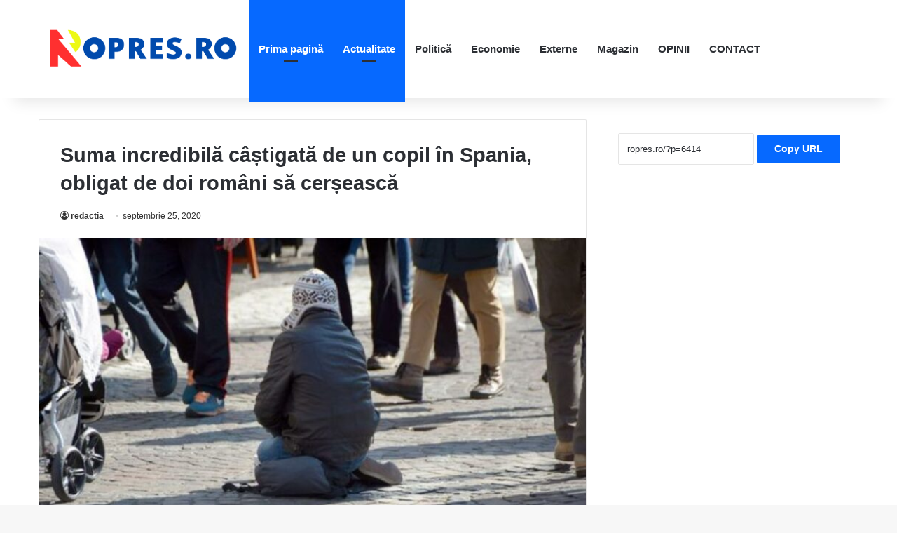

--- FILE ---
content_type: text/html; charset=UTF-8
request_url: https://ropres.ro/suma-incredibila-castigata-de-un-copil-in-spania-obligat-de-doi-romani-sa-cerseasca/
body_size: 64185
content:
<!DOCTYPE html><html lang="ro-RO" class="" data-skin="light" prefix="og: http://ogp.me/ns# fb: http://ogp.me/ns/fb#"><head><script data-no-optimize="1">var litespeed_docref=sessionStorage.getItem("litespeed_docref");litespeed_docref&&(Object.defineProperty(document,"referrer",{get:function(){return litespeed_docref}}),sessionStorage.removeItem("litespeed_docref"));</script> <meta charset="UTF-8" /><link rel="profile" href="https://gmpg.org/xfn/11" /><meta name='robots' content='index, follow, max-image-preview:large, max-snippet:-1, max-video-preview:-1' /><style>img:is([sizes="auto" i], [sizes^="auto," i]) { contain-intrinsic-size: 3000px 1500px }</style><title>Suma incredibilă câștigată de un copil în Spania, obligat de doi români să cerșească - ROPRES.RO</title><link rel="canonical" href="https://ropres.ro/suma-incredibila-castigata-de-un-copil-in-spania-obligat-de-doi-romani-sa-cerseasca/" /><meta name="twitter:card" content="summary_large_image" /><meta name="twitter:title" content="Suma incredibilă câștigată de un copil în Spania, obligat de doi români să cerșească - ROPRES.RO" /><meta name="twitter:description" content="Un copil român a reușit să strângă o sumă considerabilă de bani din cerșit, în Spania. Copilul era obligat să cerșească de către doi români. Prinși asupra faptei, cei doi au inventat o serie de scuze greu de crezut. CITEȘTE ȘI: Flăcări pe calea ferată în vestul țării! De la ce a pornit incendiul Potrivit Știri &hellip;" /><meta name="twitter:image" content="https://ropres.ro/wp-content/uploads/2020/09/6414/copil-cersetor.jpg" /><meta name="twitter:label1" content="Scris de" /><meta name="twitter:data1" content="redactia" /><meta name="twitter:label2" content="Timp estimat pentru citire" /><meta name="twitter:data2" content="1 minut" /> <script type="application/ld+json" class="yoast-schema-graph">{"@context":"https://schema.org","@graph":[{"@type":"Article","@id":"https://ropres.ro/suma-incredibila-castigata-de-un-copil-in-spania-obligat-de-doi-romani-sa-cerseasca/#article","isPartOf":{"@id":"https://ropres.ro/suma-incredibila-castigata-de-un-copil-in-spania-obligat-de-doi-romani-sa-cerseasca/"},"author":{"name":"redactia","@id":"https://ropres.ro/#/schema/person/5457f8d578229295074b91f771281406"},"headline":"Suma incredibilă câștigată de un copil în Spania, obligat de doi români să cerșească","datePublished":"2020-09-25T04:27:11+00:00","mainEntityOfPage":{"@id":"https://ropres.ro/suma-incredibila-castigata-de-un-copil-in-spania-obligat-de-doi-romani-sa-cerseasca/"},"wordCount":255,"publisher":{"@id":"https://ropres.ro/#organization"},"image":{"@id":"https://ropres.ro/suma-incredibila-castigata-de-un-copil-in-spania-obligat-de-doi-romani-sa-cerseasca/#primaryimage"},"thumbnailUrl":"https://ropres.ro/wp-content/uploads/2020/09/6414/copil-cersetor.jpg","articleSection":["Actualitate"],"inLanguage":"ro-RO"},{"@type":"WebPage","@id":"https://ropres.ro/suma-incredibila-castigata-de-un-copil-in-spania-obligat-de-doi-romani-sa-cerseasca/","url":"https://ropres.ro/suma-incredibila-castigata-de-un-copil-in-spania-obligat-de-doi-romani-sa-cerseasca/","name":"Suma incredibilă câștigată de un copil în Spania, obligat de doi români să cerșească - ROPRES.RO","isPartOf":{"@id":"https://ropres.ro/#website"},"primaryImageOfPage":{"@id":"https://ropres.ro/suma-incredibila-castigata-de-un-copil-in-spania-obligat-de-doi-romani-sa-cerseasca/#primaryimage"},"image":{"@id":"https://ropres.ro/suma-incredibila-castigata-de-un-copil-in-spania-obligat-de-doi-romani-sa-cerseasca/#primaryimage"},"thumbnailUrl":"https://ropres.ro/wp-content/uploads/2020/09/6414/copil-cersetor.jpg","datePublished":"2020-09-25T04:27:11+00:00","breadcrumb":{"@id":"https://ropres.ro/suma-incredibila-castigata-de-un-copil-in-spania-obligat-de-doi-romani-sa-cerseasca/#breadcrumb"},"inLanguage":"ro-RO","potentialAction":[{"@type":"ReadAction","target":["https://ropres.ro/suma-incredibila-castigata-de-un-copil-in-spania-obligat-de-doi-romani-sa-cerseasca/"]}]},{"@type":"ImageObject","inLanguage":"ro-RO","@id":"https://ropres.ro/suma-incredibila-castigata-de-un-copil-in-spania-obligat-de-doi-romani-sa-cerseasca/#primaryimage","url":"https://ropres.ro/wp-content/uploads/2020/09/6414/copil-cersetor.jpg","contentUrl":"https://ropres.ro/wp-content/uploads/2020/09/6414/copil-cersetor.jpg","width":800,"height":533,"caption":"Suma incredibilă câștigată de un copil în Spania, obligat de doi români să cerșească"},{"@type":"BreadcrumbList","@id":"https://ropres.ro/suma-incredibila-castigata-de-un-copil-in-spania-obligat-de-doi-romani-sa-cerseasca/#breadcrumb","itemListElement":[{"@type":"ListItem","position":1,"name":"Prima pagină","item":"https://ropres.ro/"},{"@type":"ListItem","position":2,"name":"Suma incredibilă câștigată de un copil în Spania, obligat de doi români să cerșească"}]},{"@type":"WebSite","@id":"https://ropres.ro/#website","url":"https://ropres.ro/","name":"ROPRES.RO","description":"Sursa ta de știri de zi cu zi!","publisher":{"@id":"https://ropres.ro/#organization"},"potentialAction":[{"@type":"SearchAction","target":{"@type":"EntryPoint","urlTemplate":"https://ropres.ro/?s={search_term_string}"},"query-input":{"@type":"PropertyValueSpecification","valueRequired":true,"valueName":"search_term_string"}}],"inLanguage":"ro-RO"},{"@type":"Organization","@id":"https://ropres.ro/#organization","name":"ROPRES.RO","url":"https://ropres.ro/","logo":{"@type":"ImageObject","inLanguage":"ro-RO","@id":"https://ropres.ro/#/schema/logo/image/","url":"https://ropres.ro/wp-content/uploads/2023/07/cropped-ropres.png","contentUrl":"https://ropres.ro/wp-content/uploads/2023/07/cropped-ropres.png","width":1646,"height":433,"caption":"ROPRES.RO"},"image":{"@id":"https://ropres.ro/#/schema/logo/image/"}},{"@type":"Person","@id":"https://ropres.ro/#/schema/person/5457f8d578229295074b91f771281406","name":"redactia","sameAs":["https://ropres.ro"],"url":"https://ropres.ro/author/redactia/"}]}</script> <link rel='dns-prefetch' href='//stats.wp.com' /><link rel='preconnect' href='//c0.wp.com' /><link rel="alternate" type="application/rss+xml" title="ROPRES.RO &raquo; Flux" href="https://ropres.ro/feed/" /><link rel="alternate" type="application/rss+xml" title="ROPRES.RO &raquo; Flux comentarii" href="https://ropres.ro/comments/feed/" /><style type="text/css">:root{				
			--tie-preset-gradient-1: linear-gradient(135deg, rgba(6, 147, 227, 1) 0%, rgb(155, 81, 224) 100%);
			--tie-preset-gradient-2: linear-gradient(135deg, rgb(122, 220, 180) 0%, rgb(0, 208, 130) 100%);
			--tie-preset-gradient-3: linear-gradient(135deg, rgba(252, 185, 0, 1) 0%, rgba(255, 105, 0, 1) 100%);
			--tie-preset-gradient-4: linear-gradient(135deg, rgba(255, 105, 0, 1) 0%, rgb(207, 46, 46) 100%);
			--tie-preset-gradient-5: linear-gradient(135deg, rgb(238, 238, 238) 0%, rgb(169, 184, 195) 100%);
			--tie-preset-gradient-6: linear-gradient(135deg, rgb(74, 234, 220) 0%, rgb(151, 120, 209) 20%, rgb(207, 42, 186) 40%, rgb(238, 44, 130) 60%, rgb(251, 105, 98) 80%, rgb(254, 248, 76) 100%);
			--tie-preset-gradient-7: linear-gradient(135deg, rgb(255, 206, 236) 0%, rgb(152, 150, 240) 100%);
			--tie-preset-gradient-8: linear-gradient(135deg, rgb(254, 205, 165) 0%, rgb(254, 45, 45) 50%, rgb(107, 0, 62) 100%);
			--tie-preset-gradient-9: linear-gradient(135deg, rgb(255, 203, 112) 0%, rgb(199, 81, 192) 50%, rgb(65, 88, 208) 100%);
			--tie-preset-gradient-10: linear-gradient(135deg, rgb(255, 245, 203) 0%, rgb(182, 227, 212) 50%, rgb(51, 167, 181) 100%);
			--tie-preset-gradient-11: linear-gradient(135deg, rgb(202, 248, 128) 0%, rgb(113, 206, 126) 100%);
			--tie-preset-gradient-12: linear-gradient(135deg, rgb(2, 3, 129) 0%, rgb(40, 116, 252) 100%);
			--tie-preset-gradient-13: linear-gradient(135deg, #4D34FA, #ad34fa);
			--tie-preset-gradient-14: linear-gradient(135deg, #0057FF, #31B5FF);
			--tie-preset-gradient-15: linear-gradient(135deg, #FF007A, #FF81BD);
			--tie-preset-gradient-16: linear-gradient(135deg, #14111E, #4B4462);
			--tie-preset-gradient-17: linear-gradient(135deg, #F32758, #FFC581);

			
					--main-nav-background: #FFFFFF;
					--main-nav-secondry-background: rgba(0,0,0,0.03);
					--main-nav-primary-color: #0088ff;
					--main-nav-contrast-primary-color: #FFFFFF;
					--main-nav-text-color: #2c2f34;
					--main-nav-secondry-text-color: rgba(0,0,0,0.5);
					--main-nav-main-border-color: rgba(0,0,0,0.1);
					--main-nav-secondry-border-color: rgba(0,0,0,0.08);
				
			}</style><meta name="viewport" content="width=device-width, initial-scale=1.0" /><link data-optimized="2" rel="stylesheet" href="https://ropres.ro/wp-content/litespeed/css/62341c98163b84b6f2e3fd16ac02450a.css?ver=0d1d2" /><link rel='stylesheet' id='wp-block-library-css' href='https://c0.wp.com/c/6.7.4/wp-includes/css/dist/block-library/style.min.css' type='text/css' media='all' /><style id='wp-block-library-theme-inline-css' type='text/css'>.wp-block-audio :where(figcaption){color:#555;font-size:13px;text-align:center}.is-dark-theme .wp-block-audio :where(figcaption){color:#ffffffa6}.wp-block-audio{margin:0 0 1em}.wp-block-code{border:1px solid #ccc;border-radius:4px;font-family:Menlo,Consolas,monaco,monospace;padding:.8em 1em}.wp-block-embed :where(figcaption){color:#555;font-size:13px;text-align:center}.is-dark-theme .wp-block-embed :where(figcaption){color:#ffffffa6}.wp-block-embed{margin:0 0 1em}.blocks-gallery-caption{color:#555;font-size:13px;text-align:center}.is-dark-theme .blocks-gallery-caption{color:#ffffffa6}:root :where(.wp-block-image figcaption){color:#555;font-size:13px;text-align:center}.is-dark-theme :root :where(.wp-block-image figcaption){color:#ffffffa6}.wp-block-image{margin:0 0 1em}.wp-block-pullquote{border-bottom:4px solid;border-top:4px solid;color:currentColor;margin-bottom:1.75em}.wp-block-pullquote cite,.wp-block-pullquote footer,.wp-block-pullquote__citation{color:currentColor;font-size:.8125em;font-style:normal;text-transform:uppercase}.wp-block-quote{border-left:.25em solid;margin:0 0 1.75em;padding-left:1em}.wp-block-quote cite,.wp-block-quote footer{color:currentColor;font-size:.8125em;font-style:normal;position:relative}.wp-block-quote:where(.has-text-align-right){border-left:none;border-right:.25em solid;padding-left:0;padding-right:1em}.wp-block-quote:where(.has-text-align-center){border:none;padding-left:0}.wp-block-quote.is-large,.wp-block-quote.is-style-large,.wp-block-quote:where(.is-style-plain){border:none}.wp-block-search .wp-block-search__label{font-weight:700}.wp-block-search__button{border:1px solid #ccc;padding:.375em .625em}:where(.wp-block-group.has-background){padding:1.25em 2.375em}.wp-block-separator.has-css-opacity{opacity:.4}.wp-block-separator{border:none;border-bottom:2px solid;margin-left:auto;margin-right:auto}.wp-block-separator.has-alpha-channel-opacity{opacity:1}.wp-block-separator:not(.is-style-wide):not(.is-style-dots){width:100px}.wp-block-separator.has-background:not(.is-style-dots){border-bottom:none;height:1px}.wp-block-separator.has-background:not(.is-style-wide):not(.is-style-dots){height:2px}.wp-block-table{margin:0 0 1em}.wp-block-table td,.wp-block-table th{word-break:normal}.wp-block-table :where(figcaption){color:#555;font-size:13px;text-align:center}.is-dark-theme .wp-block-table :where(figcaption){color:#ffffffa6}.wp-block-video :where(figcaption){color:#555;font-size:13px;text-align:center}.is-dark-theme .wp-block-video :where(figcaption){color:#ffffffa6}.wp-block-video{margin:0 0 1em}:root :where(.wp-block-template-part.has-background){margin-bottom:0;margin-top:0;padding:1.25em 2.375em}</style><link rel='stylesheet' id='mediaelement-css' href='https://c0.wp.com/c/6.7.4/wp-includes/js/mediaelement/mediaelementplayer-legacy.min.css' type='text/css' media='all' /><link rel='stylesheet' id='wp-mediaelement-css' href='https://c0.wp.com/c/6.7.4/wp-includes/js/mediaelement/wp-mediaelement.min.css' type='text/css' media='all' /><style id='jetpack-sharing-buttons-style-inline-css' type='text/css'>.jetpack-sharing-buttons__services-list{display:flex;flex-direction:row;flex-wrap:wrap;gap:0;list-style-type:none;margin:5px;padding:0}.jetpack-sharing-buttons__services-list.has-small-icon-size{font-size:12px}.jetpack-sharing-buttons__services-list.has-normal-icon-size{font-size:16px}.jetpack-sharing-buttons__services-list.has-large-icon-size{font-size:24px}.jetpack-sharing-buttons__services-list.has-huge-icon-size{font-size:36px}@media print{.jetpack-sharing-buttons__services-list{display:none!important}}.editor-styles-wrapper .wp-block-jetpack-sharing-buttons{gap:0;padding-inline-start:0}ul.jetpack-sharing-buttons__services-list.has-background{padding:1.25em 2.375em}</style><style id='classic-theme-styles-inline-css' type='text/css'>/*! This file is auto-generated */
.wp-block-button__link{color:#fff;background-color:#32373c;border-radius:9999px;box-shadow:none;text-decoration:none;padding:calc(.667em + 2px) calc(1.333em + 2px);font-size:1.125em}.wp-block-file__button{background:#32373c;color:#fff;text-decoration:none}</style><style id='global-styles-inline-css' type='text/css'>:root{--wp--preset--aspect-ratio--square: 1;--wp--preset--aspect-ratio--4-3: 4/3;--wp--preset--aspect-ratio--3-4: 3/4;--wp--preset--aspect-ratio--3-2: 3/2;--wp--preset--aspect-ratio--2-3: 2/3;--wp--preset--aspect-ratio--16-9: 16/9;--wp--preset--aspect-ratio--9-16: 9/16;--wp--preset--color--black: #000000;--wp--preset--color--cyan-bluish-gray: #abb8c3;--wp--preset--color--white: #ffffff;--wp--preset--color--pale-pink: #f78da7;--wp--preset--color--vivid-red: #cf2e2e;--wp--preset--color--luminous-vivid-orange: #ff6900;--wp--preset--color--luminous-vivid-amber: #fcb900;--wp--preset--color--light-green-cyan: #7bdcb5;--wp--preset--color--vivid-green-cyan: #00d084;--wp--preset--color--pale-cyan-blue: #8ed1fc;--wp--preset--color--vivid-cyan-blue: #0693e3;--wp--preset--color--vivid-purple: #9b51e0;--wp--preset--gradient--vivid-cyan-blue-to-vivid-purple: linear-gradient(135deg,rgba(6,147,227,1) 0%,rgb(155,81,224) 100%);--wp--preset--gradient--light-green-cyan-to-vivid-green-cyan: linear-gradient(135deg,rgb(122,220,180) 0%,rgb(0,208,130) 100%);--wp--preset--gradient--luminous-vivid-amber-to-luminous-vivid-orange: linear-gradient(135deg,rgba(252,185,0,1) 0%,rgba(255,105,0,1) 100%);--wp--preset--gradient--luminous-vivid-orange-to-vivid-red: linear-gradient(135deg,rgba(255,105,0,1) 0%,rgb(207,46,46) 100%);--wp--preset--gradient--very-light-gray-to-cyan-bluish-gray: linear-gradient(135deg,rgb(238,238,238) 0%,rgb(169,184,195) 100%);--wp--preset--gradient--cool-to-warm-spectrum: linear-gradient(135deg,rgb(74,234,220) 0%,rgb(151,120,209) 20%,rgb(207,42,186) 40%,rgb(238,44,130) 60%,rgb(251,105,98) 80%,rgb(254,248,76) 100%);--wp--preset--gradient--blush-light-purple: linear-gradient(135deg,rgb(255,206,236) 0%,rgb(152,150,240) 100%);--wp--preset--gradient--blush-bordeaux: linear-gradient(135deg,rgb(254,205,165) 0%,rgb(254,45,45) 50%,rgb(107,0,62) 100%);--wp--preset--gradient--luminous-dusk: linear-gradient(135deg,rgb(255,203,112) 0%,rgb(199,81,192) 50%,rgb(65,88,208) 100%);--wp--preset--gradient--pale-ocean: linear-gradient(135deg,rgb(255,245,203) 0%,rgb(182,227,212) 50%,rgb(51,167,181) 100%);--wp--preset--gradient--electric-grass: linear-gradient(135deg,rgb(202,248,128) 0%,rgb(113,206,126) 100%);--wp--preset--gradient--midnight: linear-gradient(135deg,rgb(2,3,129) 0%,rgb(40,116,252) 100%);--wp--preset--font-size--small: 13px;--wp--preset--font-size--medium: 20px;--wp--preset--font-size--large: 36px;--wp--preset--font-size--x-large: 42px;--wp--preset--spacing--20: 0.44rem;--wp--preset--spacing--30: 0.67rem;--wp--preset--spacing--40: 1rem;--wp--preset--spacing--50: 1.5rem;--wp--preset--spacing--60: 2.25rem;--wp--preset--spacing--70: 3.38rem;--wp--preset--spacing--80: 5.06rem;--wp--preset--shadow--natural: 6px 6px 9px rgba(0, 0, 0, 0.2);--wp--preset--shadow--deep: 12px 12px 50px rgba(0, 0, 0, 0.4);--wp--preset--shadow--sharp: 6px 6px 0px rgba(0, 0, 0, 0.2);--wp--preset--shadow--outlined: 6px 6px 0px -3px rgba(255, 255, 255, 1), 6px 6px rgba(0, 0, 0, 1);--wp--preset--shadow--crisp: 6px 6px 0px rgba(0, 0, 0, 1);}:where(.is-layout-flex){gap: 0.5em;}:where(.is-layout-grid){gap: 0.5em;}body .is-layout-flex{display: flex;}.is-layout-flex{flex-wrap: wrap;align-items: center;}.is-layout-flex > :is(*, div){margin: 0;}body .is-layout-grid{display: grid;}.is-layout-grid > :is(*, div){margin: 0;}:where(.wp-block-columns.is-layout-flex){gap: 2em;}:where(.wp-block-columns.is-layout-grid){gap: 2em;}:where(.wp-block-post-template.is-layout-flex){gap: 1.25em;}:where(.wp-block-post-template.is-layout-grid){gap: 1.25em;}.has-black-color{color: var(--wp--preset--color--black) !important;}.has-cyan-bluish-gray-color{color: var(--wp--preset--color--cyan-bluish-gray) !important;}.has-white-color{color: var(--wp--preset--color--white) !important;}.has-pale-pink-color{color: var(--wp--preset--color--pale-pink) !important;}.has-vivid-red-color{color: var(--wp--preset--color--vivid-red) !important;}.has-luminous-vivid-orange-color{color: var(--wp--preset--color--luminous-vivid-orange) !important;}.has-luminous-vivid-amber-color{color: var(--wp--preset--color--luminous-vivid-amber) !important;}.has-light-green-cyan-color{color: var(--wp--preset--color--light-green-cyan) !important;}.has-vivid-green-cyan-color{color: var(--wp--preset--color--vivid-green-cyan) !important;}.has-pale-cyan-blue-color{color: var(--wp--preset--color--pale-cyan-blue) !important;}.has-vivid-cyan-blue-color{color: var(--wp--preset--color--vivid-cyan-blue) !important;}.has-vivid-purple-color{color: var(--wp--preset--color--vivid-purple) !important;}.has-black-background-color{background-color: var(--wp--preset--color--black) !important;}.has-cyan-bluish-gray-background-color{background-color: var(--wp--preset--color--cyan-bluish-gray) !important;}.has-white-background-color{background-color: var(--wp--preset--color--white) !important;}.has-pale-pink-background-color{background-color: var(--wp--preset--color--pale-pink) !important;}.has-vivid-red-background-color{background-color: var(--wp--preset--color--vivid-red) !important;}.has-luminous-vivid-orange-background-color{background-color: var(--wp--preset--color--luminous-vivid-orange) !important;}.has-luminous-vivid-amber-background-color{background-color: var(--wp--preset--color--luminous-vivid-amber) !important;}.has-light-green-cyan-background-color{background-color: var(--wp--preset--color--light-green-cyan) !important;}.has-vivid-green-cyan-background-color{background-color: var(--wp--preset--color--vivid-green-cyan) !important;}.has-pale-cyan-blue-background-color{background-color: var(--wp--preset--color--pale-cyan-blue) !important;}.has-vivid-cyan-blue-background-color{background-color: var(--wp--preset--color--vivid-cyan-blue) !important;}.has-vivid-purple-background-color{background-color: var(--wp--preset--color--vivid-purple) !important;}.has-black-border-color{border-color: var(--wp--preset--color--black) !important;}.has-cyan-bluish-gray-border-color{border-color: var(--wp--preset--color--cyan-bluish-gray) !important;}.has-white-border-color{border-color: var(--wp--preset--color--white) !important;}.has-pale-pink-border-color{border-color: var(--wp--preset--color--pale-pink) !important;}.has-vivid-red-border-color{border-color: var(--wp--preset--color--vivid-red) !important;}.has-luminous-vivid-orange-border-color{border-color: var(--wp--preset--color--luminous-vivid-orange) !important;}.has-luminous-vivid-amber-border-color{border-color: var(--wp--preset--color--luminous-vivid-amber) !important;}.has-light-green-cyan-border-color{border-color: var(--wp--preset--color--light-green-cyan) !important;}.has-vivid-green-cyan-border-color{border-color: var(--wp--preset--color--vivid-green-cyan) !important;}.has-pale-cyan-blue-border-color{border-color: var(--wp--preset--color--pale-cyan-blue) !important;}.has-vivid-cyan-blue-border-color{border-color: var(--wp--preset--color--vivid-cyan-blue) !important;}.has-vivid-purple-border-color{border-color: var(--wp--preset--color--vivid-purple) !important;}.has-vivid-cyan-blue-to-vivid-purple-gradient-background{background: var(--wp--preset--gradient--vivid-cyan-blue-to-vivid-purple) !important;}.has-light-green-cyan-to-vivid-green-cyan-gradient-background{background: var(--wp--preset--gradient--light-green-cyan-to-vivid-green-cyan) !important;}.has-luminous-vivid-amber-to-luminous-vivid-orange-gradient-background{background: var(--wp--preset--gradient--luminous-vivid-amber-to-luminous-vivid-orange) !important;}.has-luminous-vivid-orange-to-vivid-red-gradient-background{background: var(--wp--preset--gradient--luminous-vivid-orange-to-vivid-red) !important;}.has-very-light-gray-to-cyan-bluish-gray-gradient-background{background: var(--wp--preset--gradient--very-light-gray-to-cyan-bluish-gray) !important;}.has-cool-to-warm-spectrum-gradient-background{background: var(--wp--preset--gradient--cool-to-warm-spectrum) !important;}.has-blush-light-purple-gradient-background{background: var(--wp--preset--gradient--blush-light-purple) !important;}.has-blush-bordeaux-gradient-background{background: var(--wp--preset--gradient--blush-bordeaux) !important;}.has-luminous-dusk-gradient-background{background: var(--wp--preset--gradient--luminous-dusk) !important;}.has-pale-ocean-gradient-background{background: var(--wp--preset--gradient--pale-ocean) !important;}.has-electric-grass-gradient-background{background: var(--wp--preset--gradient--electric-grass) !important;}.has-midnight-gradient-background{background: var(--wp--preset--gradient--midnight) !important;}.has-small-font-size{font-size: var(--wp--preset--font-size--small) !important;}.has-medium-font-size{font-size: var(--wp--preset--font-size--medium) !important;}.has-large-font-size{font-size: var(--wp--preset--font-size--large) !important;}.has-x-large-font-size{font-size: var(--wp--preset--font-size--x-large) !important;}
:where(.wp-block-post-template.is-layout-flex){gap: 1.25em;}:where(.wp-block-post-template.is-layout-grid){gap: 1.25em;}
:where(.wp-block-columns.is-layout-flex){gap: 2em;}:where(.wp-block-columns.is-layout-grid){gap: 2em;}
:root :where(.wp-block-pullquote){font-size: 1.5em;line-height: 1.6;}</style><style id='tie-css-print-inline-css' type='text/css'>.wf-active body{font-family: 'PT Sans';}.wf-active .logo-text,.wf-active h1,.wf-active h2,.wf-active h3,.wf-active h4,.wf-active h5,.wf-active h6,.wf-active .the-subtitle{font-family: 'Merriweather';}body{font-size: 16px;}#main-nav .main-menu > ul > li > a{font-size: 15px;}.post-cat{font-size: 15px;}.entry-header h1.entry-title{font-size: 29px;}#the-post .entry-content,#the-post .entry-content p{font-size: 19px;}#tie-wrapper .mag-box-title h3{font-size: 24px;}.entry h1{font-size: 27px;}#tie-wrapper .mag-box.wide-post-box .posts-items>li:nth-child(n) .post-title,#tie-wrapper .mag-box.big-post-left-box li:first-child .post-title,#tie-wrapper .mag-box.big-post-top-box li:first-child .post-title,#tie-wrapper .mag-box.half-box li:first-child .post-title,#tie-wrapper .mag-box.big-posts-box .posts-items>li:nth-child(n) .post-title,#tie-wrapper .mag-box.mini-posts-box .posts-items>li:nth-child(n) .post-title,#tie-wrapper .mag-box.latest-poroducts-box .products .product h2{font-size: 22px;}#tie-wrapper .mag-box.big-post-left-box li:not(:first-child) .post-title,#tie-wrapper .mag-box.big-post-top-box li:not(:first-child) .post-title,#tie-wrapper .mag-box.half-box li:not(:first-child) .post-title,#tie-wrapper .mag-box.big-thumb-left-box li:not(:first-child) .post-title,#tie-wrapper .mag-box.scrolling-box .slide .post-title,#tie-wrapper .mag-box.miscellaneous-box li:not(:first-child) .post-title{font-size: 22px;}#theme-header:not(.main-nav-boxed) #main-nav,.main-nav-boxed .main-menu-wrapper{border-right: 0 none !important;border-left : 0 none !important;border-top : 0 none !important;}#theme-header:not(.main-nav-boxed) #main-nav,.main-nav-boxed .main-menu-wrapper{border-right: 0 none !important;border-left : 0 none !important;border-bottom : 0 none !important;}</style> <script type="text/javascript" data-no-optimize="1" data-cfasync="false" src="https://c0.wp.com/c/6.7.4/wp-includes/js/jquery/jquery.min.js" id="jquery-core-js"></script> <script type="litespeed/javascript" data-src="https://c0.wp.com/c/6.7.4/wp-includes/js/jquery/jquery-migrate.min.js" id="jquery-migrate-js"></script> <link rel="https://api.w.org/" href="https://ropres.ro/wp-json/" /><link rel="alternate" title="JSON" type="application/json" href="https://ropres.ro/wp-json/wp/v2/posts/6414" /><link rel="EditURI" type="application/rsd+xml" title="RSD" href="https://ropres.ro/xmlrpc.php?rsd" /><meta name="generator" content="WordPress 6.7.4" /><link rel='shortlink' href='https://ropres.ro/?p=6414' /><link rel="alternate" title="oEmbed (JSON)" type="application/json+oembed" href="https://ropres.ro/wp-json/oembed/1.0/embed?url=https%3A%2F%2Fropres.ro%2Fsuma-incredibila-castigata-de-un-copil-in-spania-obligat-de-doi-romani-sa-cerseasca%2F" /><link rel="alternate" title="oEmbed (XML)" type="text/xml+oembed" href="https://ropres.ro/wp-json/oembed/1.0/embed?url=https%3A%2F%2Fropres.ro%2Fsuma-incredibila-castigata-de-un-copil-in-spania-obligat-de-doi-romani-sa-cerseasca%2F&#038;format=xml" /><style>img#wpstats{display:none}</style><meta http-equiv="X-UA-Compatible" content="IE=edge"><link rel="icon" href="https://ropres.ro/wp-content/uploads/2023/07/cropped-ropres-1-32x32.png" sizes="32x32" /><link rel="icon" href="https://ropres.ro/wp-content/uploads/2023/07/cropped-ropres-1-192x192.png" sizes="192x192" /><link rel="apple-touch-icon" href="https://ropres.ro/wp-content/uploads/2023/07/cropped-ropres-1-180x180.png" /><meta name="msapplication-TileImage" content="https://ropres.ro/wp-content/uploads/2023/07/cropped-ropres-1-270x270.png" /><meta property="og:locale" content="ro_RO"/><meta property="og:site_name" content="ROPRES.RO"/><meta property="og:title" content="Suma incredibilă câștigată de un copil în Spania, obligat de doi români să cerșească - ROPRES.RO"/><meta property="og:url" content="https://ropres.ro/suma-incredibila-castigata-de-un-copil-in-spania-obligat-de-doi-romani-sa-cerseasca/"/><meta property="og:type" content="article"/><meta property="og:description" content="Un copil român a reușit să strângă o sumă considerabilă de bani din cerșit, în Spania. Copilul era obligat să cerșească de către doi români. Prinși asupra faptei, cei doi au inventat o serie de scuze greu de crezut.CITEȘTE ȘI: Flăcări pe calea ferată în vestul țării! De la ce a pornit incendiulPotri"/><meta property="og:image" content="https://ropres.ro/wp-content/uploads/2020/09/6414/copil-cersetor.jpg"/><meta property="og:image:url" content="https://ropres.ro/wp-content/uploads/2020/09/6414/copil-cersetor.jpg"/><meta property="og:image:secure_url" content="https://ropres.ro/wp-content/uploads/2020/09/6414/copil-cersetor.jpg"/><meta property="article:published_time" content="2020-09-25T04:27:11+00:00"/><meta property="article:modified_time" content="2020-09-25T04:27:11+00:00" /><meta property="og:updated_time" content="2020-09-25T04:27:11+00:00" /><meta property="article:section" content="Actualitate"/><meta itemprop="name" content="Suma incredibilă câștigată de un copil în Spania, obligat de doi români să cerșească - ROPRES.RO"/><meta itemprop="headline" content="Suma incredibilă câștigată de un copil în Spania, obligat de doi români să cerșească - ROPRES.RO"/><meta itemprop="description" content="Un copil român a reușit să strângă o sumă considerabilă de bani din cerșit, în Spania. Copilul era obligat să cerșească de către doi români. Prinși asupra faptei, cei doi au inventat o serie de scuze greu de crezut.CITEȘTE ȘI: Flăcări pe calea ferată în vestul țării! De la ce a pornit incendiulPotri"/><meta itemprop="image" content="https://ropres.ro/wp-content/uploads/2020/09/6414/copil-cersetor.jpg"/><meta itemprop="datePublished" content="2020-09-25"/><meta itemprop="dateModified" content="2020-09-25T04:27:11+00:00" /><meta itemprop="author" content="redactia"/><meta name="twitter:title" content="Suma incredibilă câștigată de un copil în Spania, obligat de doi români să cerșească - ROPRES.RO"/><meta name="twitter:url" content="https://ropres.ro/suma-incredibila-castigata-de-un-copil-in-spania-obligat-de-doi-romani-sa-cerseasca/"/><meta name="twitter:description" content="Un copil român a reușit să strângă o sumă considerabilă de bani din cerșit, în Spania. Copilul era obligat să cerșească de către doi români. Prinși asupra faptei, cei doi au inventat o serie de scuze greu de crezut.CITEȘTE ȘI: Flăcări pe calea ferată în vestul țării! De la ce a pornit incendiulPotri"/><meta name="twitter:image" content="https://ropres.ro/wp-content/uploads/2020/09/6414/copil-cersetor.jpg"/><meta name="twitter:card" content="summary_large_image"/></head><body id="tie-body" class="post-template-default single single-post postid-6414 single-format-standard wp-custom-logo wrapper-has-shadow block-head-1 magazine1 is-thumb-overlay-disabled is-desktop is-header-layout-4 sidebar-right has-sidebar post-layout-1 narrow-title-narrow-media is-ajax-parent-post"><div class="background-overlay"><div id="tie-container" class="site tie-container"><div id="tie-wrapper"><header id="theme-header" class="theme-header header-layout-4 header-layout-1 main-nav-light main-nav-default-light main-nav-below no-stream-item has-shadow has-normal-width-logo mobile-header-centered"><div class="main-nav-wrapper"><nav id="main-nav"  class="main-nav header-nav menu-style-default menu-style-solid-bg" style="line-height:140px" aria-label="Primary Navigation"><div class="container"><div class="main-menu-wrapper"><div id="mobile-header-components-area_1" class="mobile-header-components"></div><div class="header-layout-1-logo" style="width:300px"><div id="logo" class="image-logo" >
<a title="ROPRES.RO" href="https://ropres.ro/">
<picture class="tie-logo-default tie-logo-picture">
<source class="tie-logo-source-default tie-logo-source" srcset="https://ropres.ro/wp-content/uploads/2023/07/cropped-ropres.png" media="(max-width:991px)">
<source class="tie-logo-source-default tie-logo-source" srcset="https://ropres.ro/wp-content/uploads/2023/07/cropped-ropres.png">
<img data-lazyloaded="1" src="[data-uri]" class="tie-logo-img-default tie-logo-img" data-src="https://ropres.ro/wp-content/uploads/2023/07/cropped-ropres.png" alt="ROPRES.RO" width="300" height="100" style="max-height:100px; width: auto;" />
</picture>
</a></div></div><div id="mobile-header-components-area_2" class="mobile-header-components"></div><div id="menu-components-wrap"><div class="main-menu main-menu-wrap"><div id="main-nav-menu" class="main-menu header-menu"><ul id="menu-ropres" class="menu"><li id="menu-item-5" class="menu-item menu-item-type-custom menu-item-object-custom menu-item-home current-post-parent menu-item-5 tie-current-menu"><a href="https://ropres.ro/">Prima pagină</a></li><li id="menu-item-7" class="menu-item menu-item-type-taxonomy menu-item-object-category current-post-ancestor current-menu-parent current-post-parent menu-item-7 tie-current-menu"><a href="https://ropres.ro/category/ropres/actualitate/">Actualitate</a></li><li id="menu-item-10" class="menu-item menu-item-type-taxonomy menu-item-object-category menu-item-10"><a href="https://ropres.ro/category/ropres/politica/">Politică</a></li><li id="menu-item-8" class="menu-item menu-item-type-taxonomy menu-item-object-category menu-item-8"><a href="https://ropres.ro/category/ropres/economie/">Economie</a></li><li id="menu-item-11" class="menu-item menu-item-type-taxonomy menu-item-object-category menu-item-11"><a href="https://ropres.ro/category/ropres/externe/">Externe</a></li><li id="menu-item-9" class="menu-item menu-item-type-taxonomy menu-item-object-category menu-item-9"><a href="https://ropres.ro/category/ropres/magazin/">Magazin</a></li><li id="menu-item-12707" class="menu-item menu-item-type-taxonomy menu-item-object-category menu-item-12707"><a href="https://ropres.ro/category/ropres/opinii/">OPINII</a></li><li id="menu-item-11630" class="menu-item menu-item-type-post_type menu-item-object-page menu-item-11630"><a href="https://ropres.ro/?page_id=11628">CONTACT</a></li></ul></div></div><ul class="components"></ul></div></div></div></nav></div></header><div id="content" class="site-content container"><div id="main-content-row" class="tie-row main-content-row"><div class="main-content tie-col-md-8 tie-col-xs-12" role="main"><article id="the-post" class="container-wrapper post-content tie-standard tie-autoloaded-post" data-post-url="https://ropres.ro/suma-incredibila-castigata-de-un-copil-in-spania-obligat-de-doi-romani-sa-cerseasca/" data-post-title="Suma incredibilă câștigată de un copil în Spania, obligat de doi români să cerșească" data-post-edit="https://ropres.ro/wp-admin/post.php?post=6414&amp;action=edit"><header class="entry-header-outer"><div class="entry-header"><h1 class="post-title entry-title">
Suma incredibilă câștigată de un copil în Spania, obligat de doi români să cerșească</h1><div class="single-post-meta post-meta clearfix"><span class="author-meta single-author no-avatars"><span class="meta-item meta-author-wrapper meta-author-1"><span class="meta-author"><a href="https://ropres.ro/author/redactia/" class="author-name tie-icon" title="redactia">redactia</a></span></span></span><span class="date meta-item tie-icon">septembrie 25, 2020</span><div class="tie-alignright"></div></div></div></header><div  class="featured-area"><div class="featured-area-inner"><figure class="single-featured-image"><img data-lazyloaded="1" src="[data-uri]" width="705" height="470" data-src="https://ropres.ro/wp-content/uploads/2020/09/6414/copil-cersetor.jpg" class="attachment-jannah-image-post size-jannah-image-post wp-post-image" alt="Suma incredibilă câștigată de un copil în Spania, obligat de doi români să cerșească" data-main-img="1" decoding="async" fetchpriority="high" data-srcset="https://ropres.ro/wp-content/uploads/2020/09/6414/copil-cersetor.jpg 800w, https://ropres.ro/wp-content/uploads/2020/09/6414/copil-cersetor-300x200.jpg 300w, https://ropres.ro/wp-content/uploads/2020/09/6414/copil-cersetor-768x512.jpg 768w, https://ropres.ro/wp-content/uploads/2020/09/6414/copil-cersetor-750x500.jpg 750w, https://ropres.ro/wp-content/uploads/2020/09/6414/copil-cersetor-219x146.jpg 219w" data-sizes="(max-width: 705px) 100vw, 705px" /></figure></div></div><div class="entry-content entry clearfix"><div id="primary"><main id="main" role="main"></p><div><p></img></p><p><strong>Un copil român a reușit să strângă o sumă considerabilă de bani din cerșit, în Spania. Copilul era obligat să cerșească de către doi români. Prinși asupra faptei, cei doi au inventat o serie de scuze greu de crezut.</strong></p><h2><span>CITEȘTE ȘI: <a href="https://renasterea.ro/flacari-pe-calea-ferata-in-vestul-tarii-de-la-ce-a-pornit-incendiul/">Flăcări pe calea ferată în vestul țării! De la ce a pornit incendiul</span></h2><p>Potrivit Știri Diaspora, Poliția spaniolă a arestat, în Murcia, doi români de 36 și 39 de ani, prinși în centrul orașului după ce au obligat un băiat român de 14 ani să cerșească.</p><div><p>Polițiștii l-au observat pe copil în centrul orașului Murcia, când cerșea lângă figurina de lut a unui câine. Când au mers să vorbească cu el, au văzut doi bărbați care au luat de lângă copil o valiză plină de monede. Un polițist a rămas cu copilul, iar alți doi i-au urmărit pe români până într-o piață din oraș, unde au fost reținuți când numărau monedele.</p><p>Inițial, românii au spus că nu-l cunosc pe copil, apoi că băiatul era doar un prieten. Când agenții i-au percheziționat, au găsit peste 2.000 de euro în numerar.</p></div></div></article><p>Dacă ţi-a plăcut articolul, urmăreşte RENASTEREA.RO pe FACEBOOK »</p><nav aria-label="Articole" role="navigation"><h2>Navigare în articole</h2></nav><hr></hr><p>  <ins data-ad-client="ca-pub-7740664413757699" data-ad-format="auto" data-ad-slot="4031175470" data-full-width-responsive="true"></ins></main></div><div class="post-shortlink">
<input type="text" id="short-post-url" value="ropres.ro/?p=6414" data-url="https://ropres.ro/?p=6414">
<button type="button" id="copy-post-url" class="button">Copy URL</button>
<span id="copy-post-url-msg" style="display:none;">URL Copied</span></div> <script type="litespeed/javascript">document.getElementById('copy-post-url').onclick=function(){var copyText=document.getElementById('short-post-url');copyText.select();copyText.setSelectionRange(0,99999);navigator.clipboard.writeText(copyText.getAttribute('data-url'));document.getElementById('copy-post-url-msg').style.display="block"}</script> </div><div id="post-extra-info"><div class="theiaStickySidebar"><div class="single-post-meta post-meta clearfix"><span class="author-meta single-author no-avatars"><span class="meta-item meta-author-wrapper meta-author-1"><span class="meta-author"><a href="https://ropres.ro/author/redactia/" class="author-name tie-icon" title="redactia">redactia</a></span></span></span><span class="date meta-item tie-icon">septembrie 25, 2020</span><div class="tie-alignright"></div></div></div></div><div class="clearfix"></div> <script id="tie-schema-json" type="application/ld+json">{"@context":"http:\/\/schema.org","@type":"NewsArticle","dateCreated":"2020-09-25T04:27:11+00:00","datePublished":"2020-09-25T04:27:11+00:00","dateModified":"2020-09-25T04:27:11+00:00","headline":"Suma incredibil\u0103 c\u00e2\u0219tigat\u0103 de un copil \u00een Spania, obligat de doi rom\u00e2ni s\u0103 cer\u0219easc\u0103","name":"Suma incredibil\u0103 c\u00e2\u0219tigat\u0103 de un copil \u00een Spania, obligat de doi rom\u00e2ni s\u0103 cer\u0219easc\u0103","keywords":[],"url":"https:\/\/ropres.ro\/suma-incredibila-castigata-de-un-copil-in-spania-obligat-de-doi-romani-sa-cerseasca\/","description":"Un copil rom\u00e2n a reu\u0219it s\u0103 str\u00e2ng\u0103 o sum\u0103 considerabil\u0103 de bani din cer\u0219it, \u00een Spania. Copilul era obligat s\u0103 cer\u0219easc\u0103 de c\u0103tre doi rom\u00e2ni. Prin\u0219i asupra faptei, cei doi au inventat o serie de scuze","copyrightYear":"2020","articleSection":"Actualitate","articleBody":" Un copil rom\u00e2n a reu\u0219it s\u0103 str\u00e2ng\u0103 o sum\u0103 considerabil\u0103 de bani din cer\u0219it, \u00een Spania. Copilul era obligat s\u0103 cer\u0219easc\u0103 de c\u0103tre doi rom\u00e2ni. Prin\u0219i asupra faptei, cei doi au inventat o serie de scuze greu de crezut.CITE\u0218TE \u0218I: Fl\u0103c\u0103ri pe calea ferat\u0103 \u00een vestul \u021b\u0103rii! De la ce a pornit incendiulPotrivit\u00a0\u0218tiri Diaspora, Poli\u021bia spaniol\u0103 a arestat, \u00een Murcia, doi rom\u00e2ni de 36 \u0219i 39 de ani, prin\u0219i \u00een centrul ora\u0219ului dup\u0103 ce au obligat un b\u0103iat rom\u00e2n de 14 ani s\u0103 cer\u0219easc\u0103.Poli\u021bi\u0219tii l-au observat pe copil \u00een centrul ora\u0219ului Murcia, c\u00e2nd cer\u0219ea l\u00e2ng\u0103 figurina de lut a unui c\u00e2ine. C\u00e2nd au mers s\u0103 vorbeasc\u0103 cu el, au v\u0103zut doi b\u0103rba\u021bi care au luat de l\u00e2ng\u0103 copil o valiz\u0103 plin\u0103 de monede. Un poli\u021bist a r\u0103mas cu copilul, iar al\u021bi doi i-au urm\u0103rit pe rom\u00e2ni p\u00e2n\u0103 \u00eentr-o pia\u021b\u0103 din ora\u0219, unde au fost re\u021binu\u021bi c\u00e2nd num\u0103rau monedele.Ini\u021bial, rom\u00e2nii au spus c\u0103 nu-l cunosc pe copil, apoi\u00a0c\u0103 b\u0103iatul era doar un prieten. C\u00e2nd agen\u021bii i-au perchezi\u021bionat, au g\u0103sit peste 2.000 de euro \u00een numerar.  Dac\u0103 \u0163i-a pl\u0103cut articolul, urm\u0103re\u015fte RENASTEREA.RO pe FACEBOOK \u00bbNavigare \u00een articole    ","publisher":{"@id":"#Publisher","@type":"Organization","name":"ROPRES.RO","logo":{"@type":"ImageObject","url":"https:\/\/ropres.ro\/wp-content\/uploads\/2023\/07\/cropped-ropres.png"}},"sourceOrganization":{"@id":"#Publisher"},"copyrightHolder":{"@id":"#Publisher"},"mainEntityOfPage":{"@type":"WebPage","@id":"https:\/\/ropres.ro\/suma-incredibila-castigata-de-un-copil-in-spania-obligat-de-doi-romani-sa-cerseasca\/"},"author":{"@type":"Person","name":"redactia","url":"https:\/\/ropres.ro\/author\/redactia\/"},"image":{"@type":"ImageObject","url":"https:\/\/ropres.ro\/wp-content\/uploads\/2020\/09\/6414\/copil-cersetor.jpg","width":1200,"height":533}}</script> </article><div class="post-components"></div></div><aside class="sidebar tie-col-md-4 tie-col-xs-12 normal-side" aria-label="Primary Sidebar"><div class="theiaStickySidebar"><div id="widget_tabs-2" class="container-wrapper tabs-container-wrapper tabs-container-3"><div class="widget tabs-widget"><div class="widget-container"><div class="tabs-widget"><div class="tabs-wrapper"><ul class="tabs"><li><a href="#widget_tabs-2-recent">Recente</a></li><li><a href="#widget_tabs-2-popular">Populare</a></li><li><a href="#widget_tabs-2-comments">Comentarii</a></li></ul><div id="widget_tabs-2-recent" class="tab-content tab-content-recent"><ul class="tab-content-elements"><li class="widget-single-post-item widget-post-list tie-standard"><div class="post-widget-thumbnail">
<a aria-label="Lefurile regești ale rectorilor sistemului" href="https://ropres.ro/lefurile-regesti-ale-rectorilor-sistemului/" class="post-thumb"><img data-lazyloaded="1" src="[data-uri]" width="220" height="150" data-src="https://ropres.ro/wp-content/uploads/2026/01/recori-1000x560-1-220x150.webp" class="attachment-jannah-image-small size-jannah-image-small tie-small-image wp-post-image" alt="" decoding="async" loading="lazy" /></a></div><div class="post-widget-body ">
<a class="post-title the-subtitle" href="https://ropres.ro/lefurile-regesti-ale-rectorilor-sistemului/">Lefurile regești ale rectorilor sistemului</a><div class="post-meta">
<span class="date meta-item tie-icon">ianuarie 16, 2026</span></div></div></li><li class="widget-single-post-item widget-post-list tie-standard"><div class="post-widget-thumbnail">
<a aria-label="„Păcăliciul” Ciucu, fără soluții reale pentru București, trece la amenințări și vrea să-i „jupoaie” pe bucureșteni cu taxe pe case „ca în Occident”" href="https://ropres.ro/pacaliciul-ciucu-fara-solutii-reale-pentru-bucuresti-trece-la-amenintari-si-vrea-sa-i-jupoaie-pe-bucuresteni-cu-taxe-pe-case-ca-in-occident/" class="post-thumb"><img data-lazyloaded="1" src="[data-uri]" width="220" height="150" data-src="https://ropres.ro/wp-content/uploads/2026/01/ciucu-sector6-1000x560-1-220x150.jpg.webp" class="attachment-jannah-image-small size-jannah-image-small tie-small-image wp-post-image" alt="" decoding="async" loading="lazy" /></a></div><div class="post-widget-body ">
<a class="post-title the-subtitle" href="https://ropres.ro/pacaliciul-ciucu-fara-solutii-reale-pentru-bucuresti-trece-la-amenintari-si-vrea-sa-i-jupoaie-pe-bucuresteni-cu-taxe-pe-case-ca-in-occident/">„Păcăliciul” Ciucu, fără soluții reale pentru București, trece la amenințări și vrea să-i „jupoaie” pe bucureșteni cu taxe pe case „ca în Occident”</a><div class="post-meta">
<span class="date meta-item tie-icon">ianuarie 15, 2026</span></div></div></li><li class="widget-single-post-item widget-post-list tie-standard"><div class="post-widget-thumbnail">
<a aria-label="Noua metodă prin care ne fură banii Bolojan: Permis suspendat dacă nu plătești amenzile" href="https://ropres.ro/noua-metoda-prin-care-ne-fura-banii-bolojan-permis-suspendat-daca-nu-platesti-amenzile/" class="post-thumb"><img data-lazyloaded="1" src="[data-uri]" width="220" height="150" data-src="https://ropres.ro/wp-content/uploads/2026/01/bolojan-permis-colaj-1000x560-1-220x150.jpg.webp" class="attachment-jannah-image-small size-jannah-image-small tie-small-image wp-post-image" alt="" decoding="async" loading="lazy" /></a></div><div class="post-widget-body ">
<a class="post-title the-subtitle" href="https://ropres.ro/noua-metoda-prin-care-ne-fura-banii-bolojan-permis-suspendat-daca-nu-platesti-amenzile/">Noua metodă prin care ne fură banii Bolojan: Permis suspendat dacă nu plătești amenzile</a><div class="post-meta">
<span class="date meta-item tie-icon">ianuarie 14, 2026</span></div></div></li><li class="widget-single-post-item widget-post-list tie-standard"><div class="post-widget-thumbnail">
<a aria-label="Pro-rușii din Europa vor fi spulberați de națiuni" href="https://ropres.ro/pro-rusii-din-europa-vor-fi-spulberati-de-natiuni/" class="post-thumb"><img data-lazyloaded="1" src="[data-uri]" width="220" height="150" data-src="https://ropres.ro/wp-content/uploads/2026/01/2547e147-7046-446f-ba33-15405452696a-1000x560-1-220x150.jpg.webp" class="attachment-jannah-image-small size-jannah-image-small tie-small-image wp-post-image" alt="" decoding="async" loading="lazy" /></a></div><div class="post-widget-body ">
<a class="post-title the-subtitle" href="https://ropres.ro/pro-rusii-din-europa-vor-fi-spulberati-de-natiuni/">Pro-rușii din Europa vor fi spulberați de națiuni</a><div class="post-meta">
<span class="date meta-item tie-icon">ianuarie 13, 2026</span></div></div></li><li class="widget-single-post-item widget-post-list tie-standard"><div class="post-widget-thumbnail">
<a aria-label="Apocalipsa administrativă marca Ciprian Ciucu: De la „lapte și miere” în campanie, la „n-avem bani nici să trecem strada”" href="https://ropres.ro/apocalipsa-administrativa-marca-ciprian-ciucu-de-la-lapte-si-miere-in-campanie-la-n-avem-bani-nici-sa-trecem-strada/" class="post-thumb"><img data-lazyloaded="1" src="[data-uri]" width="220" height="150" data-src="https://ropres.ro/wp-content/uploads/2026/01/ciucu-si-ciprian-1000x560-1-220x150.jpg.webp" class="attachment-jannah-image-small size-jannah-image-small tie-small-image wp-post-image" alt="" decoding="async" loading="lazy" /></a></div><div class="post-widget-body ">
<a class="post-title the-subtitle" href="https://ropres.ro/apocalipsa-administrativa-marca-ciprian-ciucu-de-la-lapte-si-miere-in-campanie-la-n-avem-bani-nici-sa-trecem-strada/">Apocalipsa administrativă marca Ciprian Ciucu: De la „lapte și miere” în campanie, la „n-avem bani nici să trecem strada”</a><div class="post-meta">
<span class="date meta-item tie-icon">ianuarie 13, 2026</span></div></div></li></ul></div><div id="widget_tabs-2-popular" class="tab-content tab-content-popular"><ul class="tab-content-elements"><li class="widget-single-post-item widget-post-list tie-standard"><div class="post-widget-thumbnail">
<a aria-label="Lefurile regești ale rectorilor sistemului" href="https://ropres.ro/lefurile-regesti-ale-rectorilor-sistemului/" class="post-thumb"><img data-lazyloaded="1" src="[data-uri]" width="220" height="150" data-src="https://ropres.ro/wp-content/uploads/2026/01/recori-1000x560-1-220x150.webp" class="attachment-jannah-image-small size-jannah-image-small tie-small-image wp-post-image" alt="" decoding="async" loading="lazy" /></a></div><div class="post-widget-body ">
<a class="post-title the-subtitle" href="https://ropres.ro/lefurile-regesti-ale-rectorilor-sistemului/">Lefurile regești ale rectorilor sistemului</a><div class="post-meta">
<span class="date meta-item tie-icon">ianuarie 16, 2026</span></div></div></li><li class="widget-single-post-item widget-post-list tie-standard"><div class="post-widget-body no-small-thumbs">
<a class="post-title the-subtitle" href="https://ropres.ro/hello-word/">Hello word</a><div class="post-meta">
<span class="date meta-item tie-icon">februarie 20, 2018</span></div></div></li><li class="widget-single-post-item widget-post-list tie-standard"><div class="post-widget-thumbnail">
<a aria-label="Protest la Sebeș împotriva defrișărilor ilegale" href="https://ropres.ro/protest-la-sebes-impotriva-defrisarilor-ilegale/" class="post-thumb"><img data-lazyloaded="1" src="[data-uri]" width="200" height="150" data-src="https://ropres.ro/wp-content/uploads/2020/05/protest-paduri-sebes-george-simion-23-mai-2020-2.jpg" class="attachment-jannah-image-small size-jannah-image-small tie-small-image wp-post-image" alt="" decoding="async" loading="lazy" data-srcset="https://ropres.ro/wp-content/uploads/2020/05/protest-paduri-sebes-george-simion-23-mai-2020-2.jpg 960w, https://ropres.ro/wp-content/uploads/2020/05/protest-paduri-sebes-george-simion-23-mai-2020-2-300x225.jpg 300w, https://ropres.ro/wp-content/uploads/2020/05/protest-paduri-sebes-george-simion-23-mai-2020-2-768x576.jpg 768w, https://ropres.ro/wp-content/uploads/2020/05/protest-paduri-sebes-george-simion-23-mai-2020-2-80x60.jpg 80w" data-sizes="auto, (max-width: 200px) 100vw, 200px" /></a></div><div class="post-widget-body ">
<a class="post-title the-subtitle" href="https://ropres.ro/protest-la-sebes-impotriva-defrisarilor-ilegale/">Protest la Sebeș împotriva defrișărilor ilegale</a><div class="post-meta">
<span class="date meta-item tie-icon">mai 24, 2020</span></div></div></li><li class="widget-single-post-item widget-post-list tie-standard"><div class="post-widget-thumbnail">
<a aria-label="Moartea misterioasă a ursului Cachou s-a transformat într-un scandal de stat în Spania. Rezultatele autopsiei au rămas secrete" href="https://ropres.ro/moartea-misterioasa-a-ursului-cachou-s-a-transformat-intr-un-scandal-de-stat-in-spania-rezultatele-autopsiei-au-ramas-secrete/" class="post-thumb"><img data-lazyloaded="1" src="[data-uri]" width="200" height="150" data-src="https://ropres.ro/wp-content/uploads/2020/05/59/Yz0xJmhhc2g9MGJhM2E5MzFlMTkyNTdjZjA1ZmMwMjViNDQwYzhmMjE-3D.thumb_.jpg" class="attachment-jannah-image-small size-jannah-image-small tie-small-image wp-post-image" alt="Moartea misterioasă a ursului Cachou s-a transformat într-un scandal de stat în Spania. Rezultatele autopsiei au rămas secrete" decoding="async" loading="lazy" data-srcset="https://ropres.ro/wp-content/uploads/2020/05/59/Yz0xJmhhc2g9MGJhM2E5MzFlMTkyNTdjZjA1ZmMwMjViNDQwYzhmMjE-3D.thumb_.jpg 640w, https://ropres.ro/wp-content/uploads/2020/05/59/Yz0xJmhhc2g9MGJhM2E5MzFlMTkyNTdjZjA1ZmMwMjViNDQwYzhmMjE-3D.thumb_-300x225.jpg 300w, https://ropres.ro/wp-content/uploads/2020/05/59/Yz0xJmhhc2g9MGJhM2E5MzFlMTkyNTdjZjA1ZmMwMjViNDQwYzhmMjE-3D.thumb_-195x146.jpg 195w" data-sizes="auto, (max-width: 200px) 100vw, 200px" /></a></div><div class="post-widget-body ">
<a class="post-title the-subtitle" href="https://ropres.ro/moartea-misterioasa-a-ursului-cachou-s-a-transformat-intr-un-scandal-de-stat-in-spania-rezultatele-autopsiei-au-ramas-secrete/">Moartea misterioasă a ursului Cachou s-a transformat într-un scandal de stat în Spania. Rezultatele autopsiei au rămas secrete</a><div class="post-meta">
<span class="date meta-item tie-icon">mai 25, 2020</span></div></div></li><li class="widget-single-post-item widget-post-list tie-standard"><div class="post-widget-thumbnail">
<a aria-label="Dan Barna critică proiectul PNL privind pensiile speciale ale parlamentarilor: Bambilici legislativ" href="https://ropres.ro/dan-barna-critica-proiectul-pnl-privind-pensiile-speciale-ale-parlamentarilor-bambilici-legislativ/" class="post-thumb"><img data-lazyloaded="1" src="[data-uri]" width="200" height="150" data-src="https://ropres.ro/wp-content/uploads/2020/05/61/emM9MSZoYXNoPTYxZWE1ZThiNGM0Njc0NTE3ODY1NWJmMTdiM2ZhNTYy.thumb_.jpg" class="attachment-jannah-image-small size-jannah-image-small tie-small-image wp-post-image" alt="Dan Barna critică proiectul PNL privind pensiile speciale ale parlamentarilor: Bambilici legislativ" decoding="async" loading="lazy" data-srcset="https://ropres.ro/wp-content/uploads/2020/05/61/emM9MSZoYXNoPTYxZWE1ZThiNGM0Njc0NTE3ODY1NWJmMTdiM2ZhNTYy.thumb_.jpg 640w, https://ropres.ro/wp-content/uploads/2020/05/61/emM9MSZoYXNoPTYxZWE1ZThiNGM0Njc0NTE3ODY1NWJmMTdiM2ZhNTYy.thumb_-300x225.jpg 300w, https://ropres.ro/wp-content/uploads/2020/05/61/emM9MSZoYXNoPTYxZWE1ZThiNGM0Njc0NTE3ODY1NWJmMTdiM2ZhNTYy.thumb_-195x146.jpg 195w" data-sizes="auto, (max-width: 200px) 100vw, 200px" /></a></div><div class="post-widget-body ">
<a class="post-title the-subtitle" href="https://ropres.ro/dan-barna-critica-proiectul-pnl-privind-pensiile-speciale-ale-parlamentarilor-bambilici-legislativ/">Dan Barna critică proiectul PNL privind pensiile speciale ale parlamentarilor: Bambilici legislativ</a><div class="post-meta">
<span class="date meta-item tie-icon">mai 25, 2020</span></div></div></li></ul></div><div id="widget_tabs-2-comments" class="tab-content tab-content-comments"><ul class="tab-content-elements"></ul></div></div></div></div></div></div></div></aside></div> <script data-no-optimize="1" data-cfasync="false">var tieAutoLoadPosts = [{"share_title":"","share_link":"","share_full_link":"","share_image":"","id":6412,"url":"https:\/\/ropres.ro\/jurnalistul-ion-spanu-o-dezbraca-de-disidenta-pe-ana-blandiana-tovarasa-suzana-gadea-si-documentul-care-face-praf-falsa-opozitie-anticomunista-a-rezistentei-de-azi\/","edit_url":"https:\/\/ropres.ro\/wp-admin\/post.php?post=6412&amp;action=edit","title":"Jurnalistul Ion Sp\u00e2nu o dezbrac\u0103 de disiden\u021b\u0103 pe Ana Blandiana. Tovar\u0103\u0219a Suzana G\u00e2dea \u0219i Documentul care face praf falsa opozi\u021bie anticomunist\u0103 a #rezistentei de azi","src":"https:\/\/ropres.ro\/jurnalistul-ion-spanu-o-dezbraca-de-disidenta-pe-ana-blandiana-tovarasa-suzana-gadea-si-documentul-care-face-praf-falsa-opozitie-anticomunista-a-rezistentei-de-azi\/?tie-ajax-post=1"},{"share_title":"","share_link":"","share_full_link":"","share_image":"","id":6410,"url":"https:\/\/ropres.ro\/smiley-s-a-dat-de-gol-declaratia-prin-care-a-confirmat-ca-urmeaza-sa-devina-tatic\/","edit_url":"https:\/\/ropres.ro\/wp-admin\/post.php?post=6410&amp;action=edit","title":"Smiley s-a dat de gol: declara\u021bia prin care a confirmat c\u0103 urmeaz\u0103 s\u0103 devin\u0103 t\u0103tic","src":"https:\/\/ropres.ro\/smiley-s-a-dat-de-gol-declaratia-prin-care-a-confirmat-ca-urmeaza-sa-devina-tatic\/?tie-ajax-post=1"},{"share_title":"","share_link":"","share_full_link":"","share_image":"","id":6408,"url":"https:\/\/ropres.ro\/turnul-parasutistilor-integrat-in-proiectul-modernizarii-cetatuii\/","edit_url":"https:\/\/ropres.ro\/wp-admin\/post.php?post=6408&amp;action=edit","title":"Turnul Para\u015futi\u015ftilor, integrat \u00een proiectul moderniz\u0103rii Cet\u0103\u0163uii","src":"https:\/\/ropres.ro\/turnul-parasutistilor-integrat-in-proiectul-modernizarii-cetatuii\/?tie-ajax-post=1"},{"share_title":"","share_link":"","share_full_link":"","share_image":"","id":6406,"url":"https:\/\/ropres.ro\/noi-in-romania-cand-ne-vom-trezi\/","edit_url":"https:\/\/ropres.ro\/wp-admin\/post.php?post=6406&amp;action=edit","title":"Noi, \u00een Rom\u00e2nia, c\u00e2nd ne vom trezi?","src":"https:\/\/ropres.ro\/noi-in-romania-cand-ne-vom-trezi\/?tie-ajax-post=1"},{"share_title":"","share_link":"","share_full_link":"","share_image":"","id":6404,"url":"https:\/\/ropres.ro\/sua-trump-huiduit-la-curtea-suprema-unde-s-a-dus-sa-i-aduca-un-ultim-omagiu-judecatoarei-ginsburg\/","edit_url":"https:\/\/ropres.ro\/wp-admin\/post.php?post=6404&amp;action=edit","title":"SUA: Trump, huiduit la Curtea Suprem\u0103, unde s-a dus s\u0103-i aduc\u0103 un ultim omagiu judec\u0103toarei Ginsburg","src":"https:\/\/ropres.ro\/sua-trump-huiduit-la-curtea-suprema-unde-s-a-dus-sa-i-aduca-un-ultim-omagiu-judecatoarei-ginsburg\/?tie-ajax-post=1"},{"share_title":"","share_link":"","share_full_link":"","share_image":"","id":6402,"url":"https:\/\/ropres.ro\/studiu-mentinerea-sanatatii-cardiovasculare-stimuleaza-si-sanatatea-oculara\/","edit_url":"https:\/\/ropres.ro\/wp-admin\/post.php?post=6402&amp;action=edit","title":"Studiu: Men\u021binerea s\u0103n\u0103t\u0103\u021bii cardiovasculare stimuleaz\u0103 \u0219i s\u0103n\u0103tatea ocular\u0103","src":"https:\/\/ropres.ro\/studiu-mentinerea-sanatatii-cardiovasculare-stimuleaza-si-sanatatea-oculara\/?tie-ajax-post=1"},{"share_title":"","share_link":"","share_full_link":"","share_image":"","id":6400,"url":"https:\/\/ropres.ro\/rovere-mobili-deschide-in-timisoara-al-2-lea-showroom-veneta-cucine-din-romania\/","edit_url":"https:\/\/ropres.ro\/wp-admin\/post.php?post=6400&amp;action=edit","title":"Rovere Mobili deschide in Timisoara al 2-lea showroom Veneta Cucine din Romania","src":"https:\/\/ropres.ro\/rovere-mobili-deschide-in-timisoara-al-2-lea-showroom-veneta-cucine-din-romania\/?tie-ajax-post=1"},{"share_title":"","share_link":"","share_full_link":"","share_image":"","id":6398,"url":"https:\/\/ropres.ro\/o-romanca-stabilita-in-marea-britanie-a-pus-detergent-in-cafeaua-sefei-sale-cum-a-fost-pedepsita\/","edit_url":"https:\/\/ropres.ro\/wp-admin\/post.php?post=6398&amp;action=edit","title":"O rom\u00e2nc\u0103 stabilit\u0103 \u00een Marea Britanie a pus detergent \u00een cafeaua \u0219efei sale. Cum a fost pedepsit\u0103","src":"https:\/\/ropres.ro\/o-romanca-stabilita-in-marea-britanie-a-pus-detergent-in-cafeaua-sefei-sale-cum-a-fost-pedepsita\/?tie-ajax-post=1"},{"share_title":"","share_link":"","share_full_link":"","share_image":"","id":6396,"url":"https:\/\/ropres.ro\/avioanele-electrice-ar-putea-deveni-realitate-in-curand-declaratie-surprinzatoare-a-lui-elon-musk\/","edit_url":"https:\/\/ropres.ro\/wp-admin\/post.php?post=6396&amp;action=edit","title":"Avioanele electrice ar putea deveni realitate \u00een cur\u00e2nd. Declara\u021bie surprinz\u0103toare a lui Elon Musk","src":"https:\/\/ropres.ro\/avioanele-electrice-ar-putea-deveni-realitate-in-curand-declaratie-surprinzatoare-a-lui-elon-musk\/?tie-ajax-post=1"},{"share_title":"","share_link":"","share_full_link":"","share_image":"","id":6394,"url":"https:\/\/ropres.ro\/marian-rasaliu-cere-prefectului-masuri-ferme-pentru-a-asigura-desfasurarea-alegerilor-locale-biz-brasov\/","edit_url":"https:\/\/ropres.ro\/wp-admin\/post.php?post=6394&amp;action=edit","title":"Marian Rasaliu cere prefectului m\u0103suri ferme pentru a asigura desf\u0103\u0219urarea alegerilor locale &#8211; Biz Brasov","src":"https:\/\/ropres.ro\/marian-rasaliu-cere-prefectului-masuri-ferme-pentru-a-asigura-desfasurarea-alegerilor-locale-biz-brasov\/?tie-ajax-post=1"},{"share_title":"","share_link":"","share_full_link":"","share_image":"","id":6392,"url":"https:\/\/ropres.ro\/bunurile-si-conturile-lui-navalnii-din-rusia-puse-sub-sechestru\/","edit_url":"https:\/\/ropres.ro\/wp-admin\/post.php?post=6392&amp;action=edit","title":"Bunurile \u0219i conturile lui Navaln\u00eei din Rusia, puse sub sechestru","src":"https:\/\/ropres.ro\/bunurile-si-conturile-lui-navalnii-din-rusia-puse-sub-sechestru\/?tie-ajax-post=1"},{"share_title":"","share_link":"","share_full_link":"","share_image":"","id":6390,"url":"https:\/\/ropres.ro\/ultima-ora-o-noua-lovitura-primita-de-guvern-ccr-a-decis-ca-alocatiile-trebuie-dublate\/","edit_url":"https:\/\/ropres.ro\/wp-admin\/post.php?post=6390&amp;action=edit","title":"Ultima or\u0103! O nou\u0103 lovitur\u0103 primit\u0103 de Guvern: CCR a decis c\u0103 aloca\u0163iile trebuie dublate!","src":"https:\/\/ropres.ro\/ultima-ora-o-noua-lovitura-primita-de-guvern-ccr-a-decis-ca-alocatiile-trebuie-dublate\/?tie-ajax-post=1"},{"share_title":"","share_link":"","share_full_link":"","share_image":"","id":6388,"url":"https:\/\/ropres.ro\/focare-de-infectare-cu-noul-coronavirus-la-o-fabrica-de-confectii-militare-si-la-primaria-galati-monitorul-de-galati-ziar-print-si-online\/","edit_url":"https:\/\/ropres.ro\/wp-admin\/post.php?post=6388&amp;action=edit","title":"Focare de infectare cu noul coronavirus la o fabric\u0103 de confec\u021bii militare \u0219i la Prim\u0103ria Gala\u021bi &#8211; Monitorul de Galati &#8211; Ziar print si online","src":"https:\/\/ropres.ro\/focare-de-infectare-cu-noul-coronavirus-la-o-fabrica-de-confectii-militare-si-la-primaria-galati-monitorul-de-galati-ziar-print-si-online\/?tie-ajax-post=1"},{"share_title":"","share_link":"","share_full_link":"","share_image":"","id":6386,"url":"https:\/\/ropres.ro\/raspunsuri-la-una-dintre-marile-dileme-cu-cine-semeni-mai-mult-cu-mama-sau-cu-tata\/","edit_url":"https:\/\/ropres.ro\/wp-admin\/post.php?post=6386&amp;action=edit","title":"R\u0103spunsuri la una dintre marile dileme: cu cine semeni mai mult, cu mama sau cu tata?","src":"https:\/\/ropres.ro\/raspunsuri-la-una-dintre-marile-dileme-cu-cine-semeni-mai-mult-cu-mama-sau-cu-tata\/?tie-ajax-post=1"},{"share_title":"","share_link":"","share_full_link":"","share_image":"","id":6384,"url":"https:\/\/ropres.ro\/aceste-dispozitive-extrem-de-mici-functioneaza-ca-neuronii-si-identifica-mutatiile-virusurilor\/","edit_url":"https:\/\/ropres.ro\/wp-admin\/post.php?post=6384&amp;action=edit","title":"Aceste dispozitive extrem de mici func\u021bioneaz\u0103 ca neuronii \u0219i identific\u0103 muta\u021biile virusurilor","src":"https:\/\/ropres.ro\/aceste-dispozitive-extrem-de-mici-functioneaza-ca-neuronii-si-identifica-mutatiile-virusurilor\/?tie-ajax-post=1"},{"share_title":"","share_link":"","share_full_link":"","share_image":"","id":6382,"url":"https:\/\/ropres.ro\/corbeanca-inchiderea-oficiala-a-taberei-de-sculptura-armonie-10-opere-de-arta-pentru-un-reper-cultural-de-elita-in-ilfov-jurnalul-de-ilfov\/","edit_url":"https:\/\/ropres.ro\/wp-admin\/post.php?post=6382&amp;action=edit","title":"Corbeanca. \u00cenchiderea oficial\u0103 a Taberei de sculptur\u0103 \u201dArmonie\u201d. 10 opere de art\u0103 pentru un reper cultural de elit\u0103 \u00een Ilfov &#8211; Jurnalul de Ilfov","src":"https:\/\/ropres.ro\/corbeanca-inchiderea-oficiala-a-taberei-de-sculptura-armonie-10-opere-de-arta-pentru-un-reper-cultural-de-elita-in-ilfov-jurnalul-de-ilfov\/?tie-ajax-post=1"},{"share_title":"","share_link":"","share_full_link":"","share_image":"","id":6380,"url":"https:\/\/ropres.ro\/valcea-opt-persoane-confirmate-pozitiv-cu-covid-19-in-ultimele-24-de-ore\/","edit_url":"https:\/\/ropres.ro\/wp-admin\/post.php?post=6380&amp;action=edit","title":"V\u00e2lcea: Opt persoane confirmate pozitiv cu COVID-19 \u00een ultimele 24 de ore","src":"https:\/\/ropres.ro\/valcea-opt-persoane-confirmate-pozitiv-cu-covid-19-in-ultimele-24-de-ore\/?tie-ajax-post=1"},{"share_title":"","share_link":"","share_full_link":"","share_image":"","id":6378,"url":"https:\/\/ropres.ro\/interviu-costel-alexe-noul-aeroport-va-fi-pe-partea-estica-dincolo-de-actuala-pista\/","edit_url":"https:\/\/ropres.ro\/wp-admin\/post.php?post=6378&amp;action=edit","title":"Interviu Costel Alexe: Noul Aeroport va fi pe partea estic\u0103, dincolo de actuala pist\u0103","src":"https:\/\/ropres.ro\/interviu-costel-alexe-noul-aeroport-va-fi-pe-partea-estica-dincolo-de-actuala-pista\/?tie-ajax-post=1"},{"share_title":"","share_link":"","share_full_link":"","share_image":"","id":6376,"url":"https:\/\/ropres.ro\/un-virusolog-reputat-a-anuntat-cand-vom-scapa-de-pandemia-de-covid-19\/","edit_url":"https:\/\/ropres.ro\/wp-admin\/post.php?post=6376&amp;action=edit","title":"Un virusolog reputat a anun\u0163at c\u00e2nd vom sc\u0103pa de pandemia de Covid-19","src":"https:\/\/ropres.ro\/un-virusolog-reputat-a-anuntat-cand-vom-scapa-de-pandemia-de-covid-19\/?tie-ajax-post=1"},{"share_title":"","share_link":"","share_full_link":"","share_image":"","id":6374,"url":"https:\/\/ropres.ro\/martirii-si-marturisitorii-din-lagare-si-inchisori-cinstiti-prin-prima-biserica-ortodoxa-construita-in-ultimii-100-de-ani-in-polonia-sfanta-sofia-sfintirea-s-a-desfasurat-fara-masca\/","edit_url":"https:\/\/ropres.ro\/wp-admin\/post.php?post=6374&amp;action=edit","title":"Martirii \u0219i m\u0103rturisitorii din lag\u0103re \u0219i \u00eenchisori cinsti\u021bi prin prima biseric\u0103 ortodox\u0103 construit\u0103 \u00een ultimii 100 de ani \u00een Polonia: SF\u00c2NTA SOFIA. Sfin\u021birea s-a desf\u0103\u0219urat F\u0102R\u0102 MASC\u0102","src":"https:\/\/ropres.ro\/martirii-si-marturisitorii-din-lagare-si-inchisori-cinstiti-prin-prima-biserica-ortodoxa-construita-in-ultimii-100-de-ani-in-polonia-sfanta-sofia-sfintirea-s-a-desfasurat-fara-masca\/?tie-ajax-post=1"},{"share_title":"","share_link":"","share_full_link":"","share_image":"","id":6372,"url":"https:\/\/ropres.ro\/coronavirus-316-persoane-internate-in-spitalele-din-constanta\/","edit_url":"https:\/\/ropres.ro\/wp-admin\/post.php?post=6372&amp;action=edit","title":"Coronavirus: 316 persoane internate \u00een spitalele din Constan\u021ba","src":"https:\/\/ropres.ro\/coronavirus-316-persoane-internate-in-spitalele-din-constanta\/?tie-ajax-post=1"},{"share_title":"","share_link":"","share_full_link":"","share_image":"","id":6370,"url":"https:\/\/ropres.ro\/a-fost-desemnat-constructorul-drumului-expres-braila-galati\/","edit_url":"https:\/\/ropres.ro\/wp-admin\/post.php?post=6370&amp;action=edit","title":"A fost desemnat constructorul Drumului Expres Braila \u2013 Galati","src":"https:\/\/ropres.ro\/a-fost-desemnat-constructorul-drumului-expres-braila-galati\/?tie-ajax-post=1"},{"share_title":"","share_link":"","share_full_link":"","share_image":"","id":6368,"url":"https:\/\/ropres.ro\/catalina-dinu-pmp-propune-amenajarea-unor-trasee-usoare-pentru-varstnici-sau-persoane-cu-dizabilitati-poate-reduce-gradul-de-excluziune-sociala-a-acestora\/","edit_url":"https:\/\/ropres.ro\/wp-admin\/post.php?post=6368&amp;action=edit","title":"C\u0103t\u0103lina Dinu (PMP) propune amenajarea unor trasee u\u015foare pentru v\u00e2rstnici sau persoane cu dizabilit\u0103\u0163i: \u201ePoate reduce gradul de excluziune social\u0103\u00a0 a acestora\u201d","src":"https:\/\/ropres.ro\/catalina-dinu-pmp-propune-amenajarea-unor-trasee-usoare-pentru-varstnici-sau-persoane-cu-dizabilitati-poate-reduce-gradul-de-excluziune-sociala-a-acestora\/?tie-ajax-post=1"},{"share_title":"","share_link":"","share_full_link":"","share_image":"","id":6366,"url":"https:\/\/ropres.ro\/agenda-constructiilor-bt-pmi-economia-zonei-euro-creste-si-in-septembrie-pentru-a-treia-luna-consecutiv\/","edit_url":"https:\/\/ropres.ro\/wp-admin\/post.php?post=6366&amp;action=edit","title":"Agenda Constructiilor &#8211; BT (PMI): Economia zonei euro creste si in septembrie, pentru a treia luna consecutiv","src":"https:\/\/ropres.ro\/agenda-constructiilor-bt-pmi-economia-zonei-euro-creste-si-in-septembrie-pentru-a-treia-luna-consecutiv\/?tie-ajax-post=1"},{"share_title":"","share_link":"","share_full_link":"","share_image":"","id":6364,"url":"https:\/\/ropres.ro\/reguli-noi-pentru-organizarea-pelerinajului-sfintei-cuvioase-parascheva\/","edit_url":"https:\/\/ropres.ro\/wp-admin\/post.php?post=6364&amp;action=edit","title":"Reguli noi pentru organizarea pelerinajului Sfintei Cuvioase Parascheva","src":"https:\/\/ropres.ro\/reguli-noi-pentru-organizarea-pelerinajului-sfintei-cuvioase-parascheva\/?tie-ajax-post=1"},{"share_title":"","share_link":"","share_full_link":"","share_image":"","id":6362,"url":"https:\/\/ropres.ro\/ursii-baga-spaima-in-tot-mai-multe-comunitati-din-suceava-dupa-ce-numarul-acestora-a-crescut-cu-300\/","edit_url":"https:\/\/ropres.ro\/wp-admin\/post.php?post=6362&amp;action=edit","title":"Ursii baga spaima in tot mai multe comunitati din Suceava dupa ce numarul acestora a crescut cu 300","src":"https:\/\/ropres.ro\/ursii-baga-spaima-in-tot-mai-multe-comunitati-din-suceava-dupa-ce-numarul-acestora-a-crescut-cu-300\/?tie-ajax-post=1"},{"share_title":"","share_link":"","share_full_link":"","share_image":"","id":6360,"url":"https:\/\/ropres.ro\/pericol-pe-statia-spatiala-internationala-dezastrul-a-fost-evitat-la-limita\/","edit_url":"https:\/\/ropres.ro\/wp-admin\/post.php?post=6360&amp;action=edit","title":"Pericol pe Sta\u021bia Spa\u021bial\u0103 Interna\u021bional\u0103! Dezastrul a fost evitat la limit\u0103","src":"https:\/\/ropres.ro\/pericol-pe-statia-spatiala-internationala-dezastrul-a-fost-evitat-la-limita\/?tie-ajax-post=1"},{"share_title":"","share_link":"","share_full_link":"","share_image":"","id":6358,"url":"https:\/\/ropres.ro\/un-barbat-si-a-lasat-tot-satul-fara-internet-timp-de-18-luni-cu-televizorul-sau-vechi\/","edit_url":"https:\/\/ropres.ro\/wp-admin\/post.php?post=6358&amp;action=edit","title":"Un b\u0103rbat \u0219i-a l\u0103sat tot satul f\u0103r\u0103 internet timp de 18 luni cu televizorul s\u0103u vechi","src":"https:\/\/ropres.ro\/un-barbat-si-a-lasat-tot-satul-fara-internet-timp-de-18-luni-cu-televizorul-sau-vechi\/?tie-ajax-post=1"},{"share_title":"","share_link":"","share_full_link":"","share_image":"","id":6356,"url":"https:\/\/ropres.ro\/al-treilea-parking-cu-parc-finalizat-in-aceasta-toamna\/","edit_url":"https:\/\/ropres.ro\/wp-admin\/post.php?post=6356&amp;action=edit","title":"Al treilea parking (cu parc) finalizat \u00een aceast\u0103 toamn\u0103","src":"https:\/\/ropres.ro\/al-treilea-parking-cu-parc-finalizat-in-aceasta-toamna\/?tie-ajax-post=1"},{"share_title":"","share_link":"","share_full_link":"","share_image":"","id":6354,"url":"https:\/\/ropres.ro\/poti-cere-zile-libere-pentru-a-sta-cu-copiii-cand-scolile-se-inchid-pentru-alegeri-ce-spun-autoritatile\/","edit_url":"https:\/\/ropres.ro\/wp-admin\/post.php?post=6354&amp;action=edit","title":"Po\u021bi cere zile libere pentru a sta cu copiii c\u00e2nd \u0219colile se \u00eenchid pentru alegeri? Ce spun autorit\u0103\u021bile","src":"https:\/\/ropres.ro\/poti-cere-zile-libere-pentru-a-sta-cu-copiii-cand-scolile-se-inchid-pentru-alegeri-ce-spun-autoritatile\/?tie-ajax-post=1"},{"share_title":"","share_link":"","share_full_link":"","share_image":"","id":6352,"url":"https:\/\/ropres.ro\/sa-ne-impartasim-rar-sau-des\/","edit_url":"https:\/\/ropres.ro\/wp-admin\/post.php?post=6352&amp;action=edit","title":"Sa ne impartasim rar sau des?","src":"https:\/\/ropres.ro\/sa-ne-impartasim-rar-sau-des\/?tie-ajax-post=1"},{"share_title":"","share_link":"","share_full_link":"","share_image":"","id":6350,"url":"https:\/\/ropres.ro\/germanii-de-la-miele-tehnica-au-produs-la-feldioara-componente-pentru-electrocasnice-de-peste-60-de-milioane-de-euro-in-2019-biz-brasov\/","edit_url":"https:\/\/ropres.ro\/wp-admin\/post.php?post=6350&amp;action=edit","title":"Germanii de la Miele Tehnica au produs, la Feldioara, componente pentru electrocasnice de peste 60 de milioane de euro \u00een 2019 &#8211; Biz Brasov","src":"https:\/\/ropres.ro\/germanii-de-la-miele-tehnica-au-produs-la-feldioara-componente-pentru-electrocasnice-de-peste-60-de-milioane-de-euro-in-2019-biz-brasov\/?tie-ajax-post=1"},{"share_title":"","share_link":"","share_full_link":"","share_image":"","id":6348,"url":"https:\/\/ropres.ro\/odioasele-masacre-unguresti-de-acum-80-de-ani-familia-preotului-bojor-din-muresenii-de-campie-hacuita-in-noaptea-de-23-spre-24-septembrie-1940-la-ordinele-grofului-wass-albert-interviu-cu-profesorul\/","edit_url":"https:\/\/ropres.ro\/wp-admin\/post.php?post=6348&amp;action=edit","title":"Odioasele masacre ungure\u0219ti de acum 80 de ani. Familia preotului Bojor din Mure\u0219enii de Campie h\u0103cuit\u0103 \u00een noaptea de 23 spre 24 septembrie 1940 la ordinele grofului Wass Albert. Interviu cu profesorul Ovidiu Bojor de 95 de ani, supravie\u021buitor","src":"https:\/\/ropres.ro\/odioasele-masacre-unguresti-de-acum-80-de-ani-familia-preotului-bojor-din-muresenii-de-campie-hacuita-in-noaptea-de-23-spre-24-septembrie-1940-la-ordinele-grofului-wass-albert-interviu-cu-profesorul\/?tie-ajax-post=1"},{"share_title":"","share_link":"","share_full_link":"","share_image":"","id":6346,"url":"https:\/\/ropres.ro\/presedintele-klaus-iohannis-nu-este-momentul-prielnic-pentru-a-majora-salariile-profesorilor-si-punctul-de-pensie\/","edit_url":"https:\/\/ropres.ro\/wp-admin\/post.php?post=6346&amp;action=edit","title":"Pre\u0219edintele Klaus Iohannis:  \u201eNu este momentul prielnic pentru a majora salariile profesorilor \u0219i punctul de pensie\u201d \u00a9","src":"https:\/\/ropres.ro\/presedintele-klaus-iohannis-nu-este-momentul-prielnic-pentru-a-majora-salariile-profesorilor-si-punctul-de-pensie\/?tie-ajax-post=1"},{"share_title":"","share_link":"","share_full_link":"","share_image":"","id":6344,"url":"https:\/\/ropres.ro\/romania-in-marea-finala-internationala-climatelaunchpad-2020\/","edit_url":"https:\/\/ropres.ro\/wp-admin\/post.php?post=6344&amp;action=edit","title":"Rom\u00e2nia, \u00een Marea Final\u0103 Interna\u021bional\u0103 ClimateLaunchpad 2020","src":"https:\/\/ropres.ro\/romania-in-marea-finala-internationala-climatelaunchpad-2020\/?tie-ajax-post=1"},{"share_title":"","share_link":"","share_full_link":"","share_image":"","id":6342,"url":"https:\/\/ropres.ro\/nicu-marcu-autoritatea-de-supraveghere-financiara-are-ca-obiectiv-principal-asigurarea-stabilitatii-competitivitatii-si-bunei-functionari-a-pietelor-de-instrumente-financiare\/","edit_url":"https:\/\/ropres.ro\/wp-admin\/post.php?post=6342&amp;action=edit","title":"Nicu Marcu: Autoritatea de Supraveghere Financiar\u0103 are ca obiectiv principal asigurarea stabilit\u0103\u021bii, competitivit\u0103\u021bii \u0219i bunei func\u021bion\u0103ri a pie\u021belor de instrumente financiare","src":"https:\/\/ropres.ro\/nicu-marcu-autoritatea-de-supraveghere-financiara-are-ca-obiectiv-principal-asigurarea-stabilitatii-competitivitatii-si-bunei-functionari-a-pietelor-de-instrumente-financiare\/?tie-ajax-post=1"},{"share_title":"","share_link":"","share_full_link":"","share_image":"","id":6340,"url":"https:\/\/ropres.ro\/fiul-lui-calin-pop-marius-s-a-alaturat-trupei-celelalte-cuvinte\/","edit_url":"https:\/\/ropres.ro\/wp-admin\/post.php?post=6340&amp;action=edit","title":"Fiul lui C\u0103lin Pop, Marius, s-a al\u0103turat trupei Celelalte Cuvinte\u00a0","src":"https:\/\/ropres.ro\/fiul-lui-calin-pop-marius-s-a-alaturat-trupei-celelalte-cuvinte\/?tie-ajax-post=1"},{"share_title":"","share_link":"","share_full_link":"","share_image":"","id":6338,"url":"https:\/\/ropres.ro\/ce-vaccinuri-ar-trebui-sa-faci-la-maturitate\/","edit_url":"https:\/\/ropres.ro\/wp-admin\/post.php?post=6338&amp;action=edit","title":"Ce vaccinuri ar trebui s\u0103 faci la maturitate","src":"https:\/\/ropres.ro\/ce-vaccinuri-ar-trebui-sa-faci-la-maturitate\/?tie-ajax-post=1"},{"share_title":"","share_link":"","share_full_link":"","share_image":"","id":6336,"url":"https:\/\/ropres.ro\/presedintele-consiliului-european-amana-summitul-ue-din-cauza-faptului-ca-a-intrat-in-carantina\/","edit_url":"https:\/\/ropres.ro\/wp-admin\/post.php?post=6336&amp;action=edit","title":"Pre\u015fedintele Consiliului European am\u00e2n\u0103 summitul UE din cauza faptului c\u0103 a intrat \u00een carantin\u0103","src":"https:\/\/ropres.ro\/presedintele-consiliului-european-amana-summitul-ue-din-cauza-faptului-ca-a-intrat-in-carantina\/?tie-ajax-post=1"},{"share_title":"","share_link":"","share_full_link":"","share_image":"","id":6334,"url":"https:\/\/ropres.ro\/alegeri-locale-2020-vezi-la-ce-sectie-poti-sa-votezi\/","edit_url":"https:\/\/ropres.ro\/wp-admin\/post.php?post=6334&amp;action=edit","title":"Alegeri locale 2020. Vezi la ce sec\u021bie po\u021bi s\u0103 votezi","src":"https:\/\/ropres.ro\/alegeri-locale-2020-vezi-la-ce-sectie-poti-sa-votezi\/?tie-ajax-post=1"},{"share_title":"","share_link":"","share_full_link":"","share_image":"","id":6332,"url":"https:\/\/ropres.ro\/breaking-news-se-inchide-liceul-pedagogic-ca-urmare-a-confirmarii-a-trei-cazuri-de-covid-19-monitorul-de-galati-ziar-print-si-online\/","edit_url":"https:\/\/ropres.ro\/wp-admin\/post.php?post=6332&amp;action=edit","title":"Breaking News: Se \u00eenchide Liceul Pedagogic ca urmare a confirm\u0103rii a trei cazuri de COVID-19 &#8211; Monitorul de Galati &#8211; Ziar print si online","src":"https:\/\/ropres.ro\/breaking-news-se-inchide-liceul-pedagogic-ca-urmare-a-confirmarii-a-trei-cazuri-de-covid-19-monitorul-de-galati-ziar-print-si-online\/?tie-ajax-post=1"},{"share_title":"","share_link":"","share_full_link":"","share_image":"","id":6330,"url":"https:\/\/ropres.ro\/locale-2020-sectia-de-vot-la-care-esti-arondat-si-adresa-acesteia\/","edit_url":"https:\/\/ropres.ro\/wp-admin\/post.php?post=6330&amp;action=edit","title":"LOCALE 2020. Sec\u021bia de vot la care e\u0219ti arondat \u0219i adresa acesteia","src":"https:\/\/ropres.ro\/locale-2020-sectia-de-vot-la-care-esti-arondat-si-adresa-acesteia\/?tie-ajax-post=1"},{"share_title":"","share_link":"","share_full_link":"","share_image":"","id":6328,"url":"https:\/\/ropres.ro\/presedintele-romaniei-sau-presedintele-pnl-curierul-romanesc\/","edit_url":"https:\/\/ropres.ro\/wp-admin\/post.php?post=6328&amp;action=edit","title":"Pre\u0219edintele Rom\u00e2niei sau pre\u0219edintele PNL? \u2013 CURIERUL ROM\u00c2NESC","src":"https:\/\/ropres.ro\/presedintele-romaniei-sau-presedintele-pnl-curierul-romanesc\/?tie-ajax-post=1"},{"share_title":"","share_link":"","share_full_link":"","share_image":"","id":6326,"url":"https:\/\/ropres.ro\/afumati-file-de-istorie-o-poveste-rupta-din-sufletul-afumatenior-jurnalul-de-ilfov\/","edit_url":"https:\/\/ropres.ro\/wp-admin\/post.php?post=6326&amp;action=edit","title":"\u201eAfuma\u021bi, file\u00a0de istorie\u201d, o poveste rupt\u0103 din sufletul afum\u0103\u021benior &#8211; Jurnalul de Ilfov","src":"https:\/\/ropres.ro\/afumati-file-de-istorie-o-poveste-rupta-din-sufletul-afumatenior-jurnalul-de-ilfov\/?tie-ajax-post=1"},{"share_title":"","share_link":"","share_full_link":"","share_image":"","id":6324,"url":"https:\/\/ropres.ro\/inca-sapte-angajati-de-la-centrul-de-ingrijire-spineni-testati-pozitiv-pentru-covid-19\/","edit_url":"https:\/\/ropres.ro\/wp-admin\/post.php?post=6324&amp;action=edit","title":"\u00cenc\u0103 \u015fapte angaja\u0163i de la Centrul de \u00cengrijire Spineni, testa\u0163i pozitiv pentru COVID-19","src":"https:\/\/ropres.ro\/inca-sapte-angajati-de-la-centrul-de-ingrijire-spineni-testati-pozitiv-pentru-covid-19\/?tie-ajax-post=1"},{"share_title":"","share_link":"","share_full_link":"","share_image":"","id":6322,"url":"https:\/\/ropres.ro\/sforarul-politico-imobiliar-iesean-gabriel-surdu-iese-din-scena-iata-tunul-de-adio\/","edit_url":"https:\/\/ropres.ro\/wp-admin\/post.php?post=6322&amp;action=edit","title":"Sforarul politico-imobiliar ie\u0219ean Gabriel Surdu iese din scen\u0103: iat\u0103 tunul de adio!","src":"https:\/\/ropres.ro\/sforarul-politico-imobiliar-iesean-gabriel-surdu-iese-din-scena-iata-tunul-de-adio\/?tie-ajax-post=1"},{"share_title":"","share_link":"","share_full_link":"","share_image":"","id":6320,"url":"https:\/\/ropres.ro\/romanul-care-a-murit-in-germania-spulberat-de-un-bmw-a-vrut-sa-si-ucida-sotia-care-era-cu-el-in-masina\/","edit_url":"https:\/\/ropres.ro\/wp-admin\/post.php?post=6320&amp;action=edit","title":"Rom\u00e2nul care a murit \u00een Germania, spulberat de un BMW, a vrut s\u0103-\u0219i ucid\u0103 so\u021bia, care era cu el \u00een ma\u0219in\u0103","src":"https:\/\/ropres.ro\/romanul-care-a-murit-in-germania-spulberat-de-un-bmw-a-vrut-sa-si-ucida-sotia-care-era-cu-el-in-masina\/?tie-ajax-post=1"},{"share_title":"","share_link":"","share_full_link":"","share_image":"","id":6318,"url":"https:\/\/ropres.ro\/un-magazin-fornetti-din-cumpana-comercializeaza-produse-cu-fire-de-par\/","edit_url":"https:\/\/ropres.ro\/wp-admin\/post.php?post=6318&amp;action=edit","title":"Un magazin FORNETTI din Cump\u0103na comercializeaz\u0103 PRODUSE cu.. FIRE de P\u0102R","src":"https:\/\/ropres.ro\/un-magazin-fornetti-din-cumpana-comercializeaza-produse-cu-fire-de-par\/?tie-ajax-post=1"},{"share_title":"","share_link":"","share_full_link":"","share_image":"","id":6316,"url":"https:\/\/ropres.ro\/neuralink-hackingul-creierului-este-extrem-de-greu-indiferent-de-ceea-ce-spune-elon-musk\/","edit_url":"https:\/\/ropres.ro\/wp-admin\/post.php?post=6316&amp;action=edit","title":"Neuralink: hackingul creierului este extrem de greu, indiferent de ceea ce spune Elon Musk","src":"https:\/\/ropres.ro\/neuralink-hackingul-creierului-este-extrem-de-greu-indiferent-de-ceea-ce-spune-elon-musk\/?tie-ajax-post=1"},{"share_title":"","share_link":"","share_full_link":"","share_image":"","id":6314,"url":"https:\/\/ropres.ro\/expert-american-mastile-sunt-folosite-ca-sa-induca-frica-sa-cultive-supunerea-si-sa-ne-rapeasca-umanitatea-dumnezeiasca\/","edit_url":"https:\/\/ropres.ro\/wp-admin\/post.php?post=6314&amp;action=edit","title":"Expert american: M\u0103\u0219tile sunt folosite ca s\u0103 induc\u0103 frica, s\u0103 cultive supunerea \u0219i s\u0103 ne r\u0103peasc\u0103 umanitatea dumnezeiasc\u0103","src":"https:\/\/ropres.ro\/expert-american-mastile-sunt-folosite-ca-sa-induca-frica-sa-cultive-supunerea-si-sa-ne-rapeasca-umanitatea-dumnezeiasca\/?tie-ajax-post=1"},{"share_title":"","share_link":"","share_full_link":"","share_image":"","id":6312,"url":"https:\/\/ropres.ro\/au-fost-inchise-300-de-scoli-va-creste-numarul\/","edit_url":"https:\/\/ropres.ro\/wp-admin\/post.php?post=6312&amp;action=edit","title":"Au fost \u00eenchise 300 de \u0219coli. Va cre\u0219te num\u0103rul","src":"https:\/\/ropres.ro\/au-fost-inchise-300-de-scoli-va-creste-numarul\/?tie-ajax-post=1"},{"share_title":"","share_link":"","share_full_link":"","share_image":"","id":6310,"url":"https:\/\/ropres.ro\/viitorul-transportului-e-aici-in-cat-timp-a-construit-elon-musk-tunelul-pentru-masini-autonome-care-trece-pe-sub-las-vegas\/","edit_url":"https:\/\/ropres.ro\/wp-admin\/post.php?post=6310&amp;action=edit","title":"Viitorul transportului e aici. \u00cen c\u00e2t timp a construit Elon Musk tunelul pentru ma\u0219ini autonome care trece pe sub Las Vegas","src":"https:\/\/ropres.ro\/viitorul-transportului-e-aici-in-cat-timp-a-construit-elon-musk-tunelul-pentru-masini-autonome-care-trece-pe-sub-las-vegas\/?tie-ajax-post=1"},{"share_title":"","share_link":"","share_full_link":"","share_image":"","id":6308,"url":"https:\/\/ropres.ro\/cine-va-proiecta-nodul-rutier-de-la-cumpana-pe-a4\/","edit_url":"https:\/\/ropres.ro\/wp-admin\/post.php?post=6308&amp;action=edit","title":"Cine va proiecta nodul rutier de la Cumpana pe A4","src":"https:\/\/ropres.ro\/cine-va-proiecta-nodul-rutier-de-la-cumpana-pe-a4\/?tie-ajax-post=1"},{"share_title":"","share_link":"","share_full_link":"","share_image":"","id":6306,"url":"https:\/\/ropres.ro\/un-miliardar-chinez-care-l-a-criticat-pe-presedintele-xi-jinping-a-fost-condamnat-la-18-ani-de-inchisoare\/","edit_url":"https:\/\/ropres.ro\/wp-admin\/post.php?post=6306&amp;action=edit","title":"Un miliardar chinez care l-a criticat pe pre\u0219edintele Xi Jinping a fost condamnat la 18 ani de \u00eenchisoare","src":"https:\/\/ropres.ro\/un-miliardar-chinez-care-l-a-criticat-pe-presedintele-xi-jinping-a-fost-condamnat-la-18-ani-de-inchisoare\/?tie-ajax-post=1"},{"share_title":"","share_link":"","share_full_link":"","share_image":"","id":6304,"url":"https:\/\/ropres.ro\/agenda-constructiilor-heidelbergcement-evolutie-buna-a-vanzarilor-locale-in-pofida-pandemiei\/","edit_url":"https:\/\/ropres.ro\/wp-admin\/post.php?post=6304&amp;action=edit","title":"Agenda Constructiilor &#8211; HEIDELBERGCEMENT: Evolutie buna a vanzarilor locale, in pofida pandemiei","src":"https:\/\/ropres.ro\/agenda-constructiilor-heidelbergcement-evolutie-buna-a-vanzarilor-locale-in-pofida-pandemiei\/?tie-ajax-post=1"},{"share_title":"","share_link":"","share_full_link":"","share_image":"","id":6302,"url":"https:\/\/ropres.ro\/fosta-intreprindere-de-reparatii-vagoane-din-brasov-se-transforma-in-ansamblu-rezidential-unul-dintre-cei-mai-bogati-moldoveni-investeste-50-de-milioane-de-euro-biz-brasov\/","edit_url":"https:\/\/ropres.ro\/wp-admin\/post.php?post=6302&amp;action=edit","title":"Fosta \u00centreprindere de Repara\u021bii Vagoane din Bra\u0219ov se transform\u0103 \u00een ansamblu reziden\u021bial. Unul dintre cei mai boga\u021bi moldoveni investe\u0219te 50 de milioane de euro &#8211; Biz Brasov","src":"https:\/\/ropres.ro\/fosta-intreprindere-de-reparatii-vagoane-din-brasov-se-transforma-in-ansamblu-rezidential-unul-dintre-cei-mai-bogati-moldoveni-investeste-50-de-milioane-de-euro-biz-brasov\/?tie-ajax-post=1"},{"share_title":"","share_link":"","share_full_link":"","share_image":"","id":6300,"url":"https:\/\/ropres.ro\/mesaj-important-despre-pensiile-militare\/","edit_url":"https:\/\/ropres.ro\/wp-admin\/post.php?post=6300&amp;action=edit","title":"Mesaj important despre pensiile militare","src":"https:\/\/ropres.ro\/mesaj-important-despre-pensiile-militare\/?tie-ajax-post=1"},{"share_title":"","share_link":"","share_full_link":"","share_image":"","id":6298,"url":"https:\/\/ropres.ro\/astazi-22-septembrie-2020-e-echinoctiul-de-toamna-traditii-si-obiceiuri\/","edit_url":"https:\/\/ropres.ro\/wp-admin\/post.php?post=6298&amp;action=edit","title":"Ast\u0103zi, 22 septembrie 2020, e echinoc\u021biul de toamn\u0103. Tradi\u021bii \u0219i obiceiuri","src":"https:\/\/ropres.ro\/astazi-22-septembrie-2020-e-echinoctiul-de-toamna-traditii-si-obiceiuri\/?tie-ajax-post=1"},{"share_title":"","share_link":"","share_full_link":"","share_image":"","id":6296,"url":"https:\/\/ropres.ro\/sume-mari-de-bani-cheltuite-ilegal-ani-la-rand-in-primaria-scheia\/","edit_url":"https:\/\/ropres.ro\/wp-admin\/post.php?post=6296&amp;action=edit","title":"Sume mari de bani cheltuite ilegal ani la rand in Primaria Scheia","src":"https:\/\/ropres.ro\/sume-mari-de-bani-cheltuite-ilegal-ani-la-rand-in-primaria-scheia\/?tie-ajax-post=1"},{"share_title":"","share_link":"","share_full_link":"","share_image":"","id":6294,"url":"https:\/\/ropres.ro\/orban-consiliul-judetean-cluj-a-semnat-contracte-de-finantare-de-560-de-milioane-de-euro\/","edit_url":"https:\/\/ropres.ro\/wp-admin\/post.php?post=6294&amp;action=edit","title":"Orban: Consiliul Jude\u0163ean Cluj a semnat contracte de finan\u0163are de 560 de milioane de euro","src":"https:\/\/ropres.ro\/orban-consiliul-judetean-cluj-a-semnat-contracte-de-finantare-de-560-de-milioane-de-euro\/?tie-ajax-post=1"},{"share_title":"","share_link":"","share_full_link":"","share_image":"","id":6292,"url":"https:\/\/ropres.ro\/centrul-european-pentru-controlul-bolilor-toti-cei-cu-simptome-de-covid-19-ar-trebui-testati-cat-mai-rapid-la-fel-si-toate-contactele-identificate\/","edit_url":"https:\/\/ropres.ro\/wp-admin\/post.php?post=6292&amp;action=edit","title":"Centrul European pentru Controlul Bolilor: To\u021bi cei cu simptome de COVID-19 ar trebui testa\u021bi c\u00e2t mai rapid, la fel \u0219i toate contactele identificate","src":"https:\/\/ropres.ro\/centrul-european-pentru-controlul-bolilor-toti-cei-cu-simptome-de-covid-19-ar-trebui-testati-cat-mai-rapid-la-fel-si-toate-contactele-identificate\/?tie-ajax-post=1"},{"share_title":"","share_link":"","share_full_link":"","share_image":"","id":6290,"url":"https:\/\/ropres.ro\/aerisiti-clasele-ca-nu-va-trage-curentul-apelul-medicului-mihai-craiu-catre-profesori\/","edit_url":"https:\/\/ropres.ro\/wp-admin\/post.php?post=6290&amp;action=edit","title":"\u201dAerisi\u021bi clasele, c\u0103 nu v\u0103 trage curentul!\u201d &#8211; apelul medicului Mihai Craiu c\u0103tre profesori","src":"https:\/\/ropres.ro\/aerisiti-clasele-ca-nu-va-trage-curentul-apelul-medicului-mihai-craiu-catre-profesori\/?tie-ajax-post=1"},{"share_title":"","share_link":"","share_full_link":"","share_image":"","id":6288,"url":"https:\/\/ropres.ro\/emag-se-extinde-dupa-ungaria-urmeaza-bulgaria\/","edit_url":"https:\/\/ropres.ro\/wp-admin\/post.php?post=6288&amp;action=edit","title":"eMAG se extinde : dup\u0103 Ungaria, urmeaz\u0103 Bulgaria","src":"https:\/\/ropres.ro\/emag-se-extinde-dupa-ungaria-urmeaza-bulgaria\/?tie-ajax-post=1"},{"share_title":"","share_link":"","share_full_link":"","share_image":"","id":6286,"url":"https:\/\/ropres.ro\/leonardo-badea-bnr-incertitudinea-privind-evolutiile-pandemice-este-foarte-mare-banca-nationala-e-pregatita-sa-actioneze-suplimentar\/","edit_url":"https:\/\/ropres.ro\/wp-admin\/post.php?post=6286&amp;action=edit","title":"Leonardo Badea (BNR): Incertitudinea privind evolu\u0163iile pandemice este foarte mare; Banca Na\u0163ional\u0103 e pregatit\u0103 s\u0103 ac\u0163ioneze suplimentar.","src":"https:\/\/ropres.ro\/leonardo-badea-bnr-incertitudinea-privind-evolutiile-pandemice-este-foarte-mare-banca-nationala-e-pregatita-sa-actioneze-suplimentar\/?tie-ajax-post=1"},{"share_title":"","share_link":"","share_full_link":"","share_image":"","id":6284,"url":"https:\/\/ropres.ro\/bihorul-pe-netflix-cu-palinca-si-sarmale-judetul-nostru-apare-in-seria-flavours-of-romania-a-cunoscutului-realizator-charlie-ottley\/","edit_url":"https:\/\/ropres.ro\/wp-admin\/post.php?post=6284&amp;action=edit","title":"Bihorul pe Netflix&#8230; cu p\u0103linc\u0103 \u015fi sarmale. Jude\u0163ul nostru apare \u00een seria &#8222;Flavours of Romania&#8221; a cunoscutului realizator Charlie Ottley","src":"https:\/\/ropres.ro\/bihorul-pe-netflix-cu-palinca-si-sarmale-judetul-nostru-apare-in-seria-flavours-of-romania-a-cunoscutului-realizator-charlie-ottley\/?tie-ajax-post=1"},{"share_title":"","share_link":"","share_full_link":"","share_image":"","id":6282,"url":"https:\/\/ropres.ro\/ms-romania-va-recupera-din-fonduri-europene-banii-cheltuiti-pentru-decontarea-testelor-rt-pcr\/","edit_url":"https:\/\/ropres.ro\/wp-admin\/post.php?post=6282&amp;action=edit","title":"MS: Rom\u00e2nia va recupera, din fonduri europene, banii cheltui\u0163i pentru decontarea testelor RT-PCR","src":"https:\/\/ropres.ro\/ms-romania-va-recupera-din-fonduri-europene-banii-cheltuiti-pentru-decontarea-testelor-rt-pcr\/?tie-ajax-post=1"},{"share_title":"","share_link":"","share_full_link":"","share_image":"","id":6280,"url":"https:\/\/ropres.ro\/psd-vot-final-in-parlament-majorarea-pensiilor-cu-40\/","edit_url":"https:\/\/ropres.ro\/wp-admin\/post.php?post=6280&amp;action=edit","title":"PSD, vot final \u00een Parlament: Majorarea pensiilor cu 40%","src":"https:\/\/ropres.ro\/psd-vot-final-in-parlament-majorarea-pensiilor-cu-40\/?tie-ajax-post=1"},{"share_title":"","share_link":"","share_full_link":"","share_image":"","id":6278,"url":"https:\/\/ropres.ro\/valcea-16-focare-active-de-infectie-cu-sars-cov-2-gazeta-de-sud\/","edit_url":"https:\/\/ropres.ro\/wp-admin\/post.php?post=6278&amp;action=edit","title":"V\u00e2lcea: 16 focare active de infec\u021bie cu SARS \u2013CoV-2 &#8211; GAZETA de SUD","src":"https:\/\/ropres.ro\/valcea-16-focare-active-de-infectie-cu-sars-cov-2-gazeta-de-sud\/?tie-ajax-post=1"},{"share_title":"","share_link":"","share_full_link":"","share_image":"","id":6276,"url":"https:\/\/ropres.ro\/statul-roman-isi-va-mai-lua-inca-o-teapa-de-la-combinatul-siderurgic-de-la-galati-monitorul-de-galati-ziar-print-si-online\/","edit_url":"https:\/\/ropres.ro\/wp-admin\/post.php?post=6276&amp;action=edit","title":"Statul rom\u00e2n \u00ee\u015fi va mai lua \u00eenc\u0103 o \u0163eap\u0103 de la Combinatul siderurgic de la Gala\u0163i? &#8211; Monitorul de Galati &#8211; Ziar print si online","src":"https:\/\/ropres.ro\/statul-roman-isi-va-mai-lua-inca-o-teapa-de-la-combinatul-siderurgic-de-la-galati-monitorul-de-galati-ziar-print-si-online\/?tie-ajax-post=1"},{"share_title":"","share_link":"","share_full_link":"","share_image":"","id":6274,"url":"https:\/\/ropres.ro\/mihai-sora-expert-in-intoxicari-lovit-de-amnezie-de-la-pandemie-vad-aceleasi-tehnici-de-intoxicare-deturnare-a-atentiei-compromitere-a-oamenilor-cinstiti-ca-acum-30-de-ani\/","edit_url":"https:\/\/ropres.ro\/wp-admin\/post.php?post=6274&amp;action=edit","title":"Mihai \u0218ora, expert \u00een intoxic\u0103ri, lovit de amnezie de la pandemie:  \u201eV\u0103d acelea\u0219i tehnici de intoxicare, deturnare a aten\u021biei, compromitere a oamenilor cinsti\u021bi, \u2013 ca acum 30 de ani\u201d","src":"https:\/\/ropres.ro\/mihai-sora-expert-in-intoxicari-lovit-de-amnezie-de-la-pandemie-vad-aceleasi-tehnici-de-intoxicare-deturnare-a-atentiei-compromitere-a-oamenilor-cinstiti-ca-acum-30-de-ani\/?tie-ajax-post=1"},{"share_title":"","share_link":"","share_full_link":"","share_image":"","id":6272,"url":"https:\/\/ropres.ro\/italienii-aproba-prin-referendum-reducerea-numarului-de-parlamentari\/","edit_url":"https:\/\/ropres.ro\/wp-admin\/post.php?post=6272&amp;action=edit","title":"Italienii aprob\u0103 prin referendum reducerea num\u0103rului de parlamentari","src":"https:\/\/ropres.ro\/italienii-aproba-prin-referendum-reducerea-numarului-de-parlamentari\/?tie-ajax-post=1"},{"share_title":"","share_link":"","share_full_link":"","share_image":"","id":6263,"url":"https:\/\/ropres.ro\/presedintele-klaus-iohannis-a-testat-noul-tronson-de-cale-ferata-gara-de-nord-aeroportul-otopeni-jurnalul-de-ilfov\/","edit_url":"https:\/\/ropres.ro\/wp-admin\/post.php?post=6263&amp;action=edit","title":"Pre\u0219edintele Klaus Iohannis a testat noul tronson de cale ferat\u0103 Gara de Nord \u2013 Aeroportul Otopeni\u00a0 &#8211; Jurnalul de Ilfov","src":"https:\/\/ropres.ro\/presedintele-klaus-iohannis-a-testat-noul-tronson-de-cale-ferata-gara-de-nord-aeroportul-otopeni-jurnalul-de-ilfov\/?tie-ajax-post=1"},{"share_title":"","share_link":"","share_full_link":"","share_image":"","id":6259,"url":"https:\/\/ropres.ro\/a-salvat-sau-a-masacrat-ion-antonescu-pe-evrei-2\/","edit_url":"https:\/\/ropres.ro\/wp-admin\/post.php?post=6259&amp;action=edit","title":"A salvat sau a masacrat Ion Antonescu pe evrei?","src":"https:\/\/ropres.ro\/a-salvat-sau-a-masacrat-ion-antonescu-pe-evrei-2\/?tie-ajax-post=1"},{"share_title":"","share_link":"","share_full_link":"","share_image":"","id":6257,"url":"https:\/\/ropres.ro\/oamenii-de-stiinta-avertizeaza-pamantul-s-ar-putea-indrepta-spre-o-catastrofa-mai-mare-decat-extinctia-dinozaurilor\/","edit_url":"https:\/\/ropres.ro\/wp-admin\/post.php?post=6257&amp;action=edit","title":"Oamenii de \u0219tiin\u021b\u0103 avertizeaz\u0103: P\u0103m\u00e2ntul s-ar putea \u00eendrepta spre o catastrof\u0103 mai mare dec\u00e2t extinc\u021bia dinozaurilor","src":"https:\/\/ropres.ro\/oamenii-de-stiinta-avertizeaza-pamantul-s-ar-putea-indrepta-spre-o-catastrofa-mai-mare-decat-extinctia-dinozaurilor\/?tie-ajax-post=1"},{"share_title":"","share_link":"","share_full_link":"","share_image":"","id":6255,"url":"https:\/\/ropres.ro\/covid-misterul-retestarilor-pozitive-la-iasi-25-dintre-bolnavi-se-negativeaza-greu\/","edit_url":"https:\/\/ropres.ro\/wp-admin\/post.php?post=6255&amp;action=edit","title":"COVID: Misterul retest\u0103rilor pozitive la Ia\u0219i. 25% dintre bolnavi se negativeaz\u0103 greu","src":"https:\/\/ropres.ro\/covid-misterul-retestarilor-pozitive-la-iasi-25-dintre-bolnavi-se-negativeaza-greu\/?tie-ajax-post=1"},{"share_title":"","share_link":"","share_full_link":"","share_image":"","id":6253,"url":"https:\/\/ropres.ro\/a-salvat-sau-a-masacrat-ion-antonescu-pe-evrei\/","edit_url":"https:\/\/ropres.ro\/wp-admin\/post.php?post=6253&amp;action=edit","title":"A salvat sau a masacrat Ion Antonescu pe evrei?","src":"https:\/\/ropres.ro\/a-salvat-sau-a-masacrat-ion-antonescu-pe-evrei\/?tie-ajax-post=1"},{"share_title":"","share_link":"","share_full_link":"","share_image":"","id":6251,"url":"https:\/\/ropres.ro\/ultima-sedinta-de-consiliu-local-fara-gust-si-fara-miros\/","edit_url":"https:\/\/ropres.ro\/wp-admin\/post.php?post=6251&amp;action=edit","title":"ULTIMA \u0219edin\u021b\u0103 de CONSILIU LOCAL, \u2018f\u0103r\u0103 GUST \u0219i f\u0103r\u0103 MIROS\u2019","src":"https:\/\/ropres.ro\/ultima-sedinta-de-consiliu-local-fara-gust-si-fara-miros\/?tie-ajax-post=1"},{"share_title":"","share_link":"","share_full_link":"","share_image":"","id":6249,"url":"https:\/\/ropres.ro\/cazuri-de-coronavirus-in-crestere-in-mai-multe-tari-europene\/","edit_url":"https:\/\/ropres.ro\/wp-admin\/post.php?post=6249&amp;action=edit","title":"Cazuri de coronavirus \u00een cre\u0219tere \u00een mai multe \u021b\u0103ri europene","src":"https:\/\/ropres.ro\/cazuri-de-coronavirus-in-crestere-in-mai-multe-tari-europene\/?tie-ajax-post=1"},{"share_title":"","share_link":"","share_full_link":"","share_image":"","id":6247,"url":"https:\/\/ropres.ro\/cercetatorii-au-descoperit-cum-reactioneaza-plantele-la-modificarile-de-temperatura\/","edit_url":"https:\/\/ropres.ro\/wp-admin\/post.php?post=6247&amp;action=edit","title":"Cercet\u0103torii au descoperit cum reac\u021bioneaz\u0103 plantele la modific\u0103rile de temperatur\u0103","src":"https:\/\/ropres.ro\/cercetatorii-au-descoperit-cum-reactioneaza-plantele-la-modificarile-de-temperatura\/?tie-ajax-post=1"},{"share_title":"","share_link":"","share_full_link":"","share_image":"","id":6245,"url":"https:\/\/ropres.ro\/fosta-cladire-a-liceului-forestier-se-va-transforma-in-hotel-valoarea-tranzactiei-un-milion-de-euro-biz-brasov\/","edit_url":"https:\/\/ropres.ro\/wp-admin\/post.php?post=6245&amp;action=edit","title":"Fosta cl\u0103dire a Liceului Forestier se va transforma \u00een hotel. Valoarea tranzac\u021biei: un milion de euro &#8211; Biz Brasov","src":"https:\/\/ropres.ro\/fosta-cladire-a-liceului-forestier-se-va-transforma-in-hotel-valoarea-tranzactiei-un-milion-de-euro-biz-brasov\/?tie-ajax-post=1"},{"share_title":"","share_link":"","share_full_link":"","share_image":"","id":6243,"url":"https:\/\/ropres.ro\/aberant-mihai-eminescu-judecat-impreuna-cu-mihai-tirnoveanu-la-curtea-de-apel-targu-mures-pentru-nationalism-dupa-o-postare-pe-facebook\/","edit_url":"https:\/\/ropres.ro\/wp-admin\/post.php?post=6243&amp;action=edit","title":"ABERANT! Mihai Eminescu judecat \u00eempreun\u0103 cu Mihai T\u00eernoveanu la Curtea de Apel T\u00e2rgu Mure\u0219, pentru &#8222;na\u021bionalism&#8221;, dup\u0103 o postare pe Facebook","src":"https:\/\/ropres.ro\/aberant-mihai-eminescu-judecat-impreuna-cu-mihai-tirnoveanu-la-curtea-de-apel-targu-mures-pentru-nationalism-dupa-o-postare-pe-facebook\/?tie-ajax-post=1"},{"share_title":"","share_link":"","share_full_link":"","share_image":"","id":6241,"url":"https:\/\/ropres.ro\/usr-vrea-referendumul-fara-penali-odata-cu-alegerile-parlamentare\/","edit_url":"https:\/\/ropres.ro\/wp-admin\/post.php?post=6241&amp;action=edit","title":"USR vrea referendumul \u201eF\u0103r\u0103 Penali\u201d odat\u0103 cu alegerile parlamentare","src":"https:\/\/ropres.ro\/usr-vrea-referendumul-fara-penali-odata-cu-alegerile-parlamentare\/?tie-ajax-post=1"},{"share_title":"","share_link":"","share_full_link":"","share_image":"","id":6239,"url":"https:\/\/ropres.ro\/radu-tudor-suntem-pregatiti-pentru-un-scenariu-dificil-duminica-viitoare\/","edit_url":"https:\/\/ropres.ro\/wp-admin\/post.php?post=6239&amp;action=edit","title":"Radu Tudor: Suntem preg\u0103ti\u021bi pentru un scenariu dificil duminica viitoare?","src":"https:\/\/ropres.ro\/radu-tudor-suntem-pregatiti-pentru-un-scenariu-dificil-duminica-viitoare\/?tie-ajax-post=1"},{"share_title":"","share_link":"","share_full_link":"","share_image":"","id":6237,"url":"https:\/\/ropres.ro\/marian-godina-mici-si-rosii-pe-coie\/","edit_url":"https:\/\/ropres.ro\/wp-admin\/post.php?post=6237&amp;action=edit","title":"Marian Godin\u0103: mici \u0219i ro\u0219ii pe co@ie","src":"https:\/\/ropres.ro\/marian-godina-mici-si-rosii-pe-coie\/?tie-ajax-post=1"},{"share_title":"","share_link":"","share_full_link":"","share_image":"","id":6235,"url":"https:\/\/ropres.ro\/agenda-constructiilor-dedeman-deschide-un-magazin-in-calarasi-investitie-de-12-milioane-de-euro\/","edit_url":"https:\/\/ropres.ro\/wp-admin\/post.php?post=6235&amp;action=edit","title":"Agenda Constructiilor &#8211; DEDEMAN deschide un magazin in Calarasi, investitie de 12 milioane de euro","src":"https:\/\/ropres.ro\/agenda-constructiilor-dedeman-deschide-un-magazin-in-calarasi-investitie-de-12-milioane-de-euro\/?tie-ajax-post=1"},{"share_title":"","share_link":"","share_full_link":"","share_image":"","id":6233,"url":"https:\/\/ropres.ro\/in-ce-stadiu-sunt-proiectele-pentru-infrastructura-din-zona-moldovei\/","edit_url":"https:\/\/ropres.ro\/wp-admin\/post.php?post=6233&amp;action=edit","title":"In ce stadiu sunt proiectele pentru infrastructura din zona Moldovei","src":"https:\/\/ropres.ro\/in-ce-stadiu-sunt-proiectele-pentru-infrastructura-din-zona-moldovei\/?tie-ajax-post=1"},{"share_title":"","share_link":"","share_full_link":"","share_image":"","id":6231,"url":"https:\/\/ropres.ro\/foto-ultima-ora-arde-un-apartament-din-bicaz-cartier-dodeni\/","edit_url":"https:\/\/ropres.ro\/wp-admin\/post.php?post=6231&amp;action=edit","title":"Foto. Ultima or\u0103. Arde un apartament din Bicaz, cartier Dodeni \u00a9","src":"https:\/\/ropres.ro\/foto-ultima-ora-arde-un-apartament-din-bicaz-cartier-dodeni\/?tie-ajax-post=1"},{"share_title":"","share_link":"","share_full_link":"","share_image":"","id":6229,"url":"https:\/\/ropres.ro\/cj-a-primit-terenul-pentru-spitalul-pediatric-monobloc-iar-ministrul-fondurilor-europene-garanteaza-banii\/","edit_url":"https:\/\/ropres.ro\/wp-admin\/post.php?post=6229&amp;action=edit","title":"CJ a primit terenul pentru Spitalul Pediatric Monobloc, iar Ministrul Fondurilor Europene garanteaz\u0103 banii","src":"https:\/\/ropres.ro\/cj-a-primit-terenul-pentru-spitalul-pediatric-monobloc-iar-ministrul-fondurilor-europene-garanteaza-banii\/?tie-ajax-post=1"},{"share_title":"","share_link":"","share_full_link":"","share_image":"","id":6227,"url":"https:\/\/ropres.ro\/scene-socante-cerb-haituit-pana-la-epuizare-ce-s-a-intamplat-apoi-cu-animalul\/","edit_url":"https:\/\/ropres.ro\/wp-admin\/post.php?post=6227&amp;action=edit","title":"Scene \u0219ocante: Cerb h\u0103ituit p\u00e2n\u0103 la epuizare. Ce s-a \u00eent\u00e2mplat apoi cu animalul","src":"https:\/\/ropres.ro\/scene-socante-cerb-haituit-pana-la-epuizare-ce-s-a-intamplat-apoi-cu-animalul\/?tie-ajax-post=1"},{"share_title":"","share_link":"","share_full_link":"","share_image":"","id":6225,"url":"https:\/\/ropres.ro\/cand-un-podciurel-nu-duce-nicaieri-normal-ca-este-aglomerat\/","edit_url":"https:\/\/ropres.ro\/wp-admin\/post.php?post=6225&amp;action=edit","title":"C\u00e2nd un pod(CIUREL) nu duce nic\u0103ieri, normal c\u0103 este aglomerat","src":"https:\/\/ropres.ro\/cand-un-podciurel-nu-duce-nicaieri-normal-ca-este-aglomerat\/?tie-ajax-post=1"},{"share_title":"","share_link":"","share_full_link":"","share_image":"","id":6223,"url":"https:\/\/ropres.ro\/covid-19-a-ajuns-in-patru-noi-unitati-de-invatamant-din-judet\/","edit_url":"https:\/\/ropres.ro\/wp-admin\/post.php?post=6223&amp;action=edit","title":"Covid 19 a ajuns in patru noi unitati de invatamant din judet","src":"https:\/\/ropres.ro\/covid-19-a-ajuns-in-patru-noi-unitati-de-invatamant-din-judet\/?tie-ajax-post=1"},{"share_title":"","share_link":"","share_full_link":"","share_image":"","id":6221,"url":"https:\/\/ropres.ro\/transport-agabaritic-pe-ruta-nadlac-ii-ptf-podari-gazeta-de-sud\/","edit_url":"https:\/\/ropres.ro\/wp-admin\/post.php?post=6221&amp;action=edit","title":"Transport agabaritic pe ruta N\u0103dlac II PTF &#8211; Podari &#8211; GAZETA de SUD","src":"https:\/\/ropres.ro\/transport-agabaritic-pe-ruta-nadlac-ii-ptf-podari-gazeta-de-sud\/?tie-ajax-post=1"},{"share_title":"","share_link":"","share_full_link":"","share_image":"","id":6219,"url":"https:\/\/ropres.ro\/cea-mai-eficienta-si-simpla-metoda-pentru-atenuarea-durerii-la-ce-trebuie-sa-te-gandesti\/","edit_url":"https:\/\/ropres.ro\/wp-admin\/post.php?post=6219&amp;action=edit","title":"Cea mai eficient\u0103 \u0219i simpl\u0103 metod\u0103 pentru atenuarea durerii. La ce trebuie s\u0103 te g\u00e2nde\u0219ti&nbsp;","src":"https:\/\/ropres.ro\/cea-mai-eficienta-si-simpla-metoda-pentru-atenuarea-durerii-la-ce-trebuie-sa-te-gandesti\/?tie-ajax-post=1"},{"share_title":"","share_link":"","share_full_link":"","share_image":"","id":6217,"url":"https:\/\/ropres.ro\/senatorul-eugen-tapu-nazare-nu-doreste-acordarea-stimulentelor-de-risc-profesorilor-video\/","edit_url":"https:\/\/ropres.ro\/wp-admin\/post.php?post=6217&amp;action=edit","title":"Senatorul Eugen \u021aapu-Nazare nu dore\u0219te acordarea stimulentelor de risc profesorilor (VIDEO)","src":"https:\/\/ropres.ro\/senatorul-eugen-tapu-nazare-nu-doreste-acordarea-stimulentelor-de-risc-profesorilor-video\/?tie-ajax-post=1"},{"share_title":"","share_link":"","share_full_link":"","share_image":"","id":6215,"url":"https:\/\/ropres.ro\/art-safari-bucuresti-isi-prelungeste-programul-de-vizitare-cu-o-saptamana\/","edit_url":"https:\/\/ropres.ro\/wp-admin\/post.php?post=6215&amp;action=edit","title":"Art Safari Bucure\u0219ti \u00ee\u0219i prelunge\u0219te programul de vizitare cu o s\u0103pt\u0103m\u00e2n\u0103","src":"https:\/\/ropres.ro\/art-safari-bucuresti-isi-prelungeste-programul-de-vizitare-cu-o-saptamana\/?tie-ajax-post=1"},{"share_title":"","share_link":"","share_full_link":"","share_image":"","id":6213,"url":"https:\/\/ropres.ro\/nicu-marcu-asf-piata-de-capital-trebuie-sa-ajunga-un-motor-al-economiei-care-ofera-sursa-de-finantare-companiilor-precum-si-un-loc-de-investitii-pentru-societatile-de-asigurare-respectiv-pentru-f\/","edit_url":"https:\/\/ropres.ro\/wp-admin\/post.php?post=6213&amp;action=edit","title":"Nicu Marcu (ASF): Pia\u021ba de capital trebuie s\u0103 ajung\u0103 un motor al economiei care ofer\u0103 surs\u0103 de finan\u021bare companiilor, precum \u0219i un loc de investi\u021bii pentru societ\u0103\u021bile de asigurare, respectiv pentru fondurile de pensii","src":"https:\/\/ropres.ro\/nicu-marcu-asf-piata-de-capital-trebuie-sa-ajunga-un-motor-al-economiei-care-ofera-sursa-de-finantare-companiilor-precum-si-un-loc-de-investitii-pentru-societatile-de-asigurare-respectiv-pentru-f\/?tie-ajax-post=1"},{"share_title":"","share_link":"","share_full_link":"","share_image":"","id":6211,"url":"https:\/\/ropres.ro\/simona-halep-s-a-calificat-in-finala-turneului-de-la-roma\/","edit_url":"https:\/\/ropres.ro\/wp-admin\/post.php?post=6211&amp;action=edit","title":"Simona Halep s-a calificat \u00een finala turneului de la Roma","src":"https:\/\/ropres.ro\/simona-halep-s-a-calificat-in-finala-turneului-de-la-roma\/?tie-ajax-post=1"},{"share_title":"","share_link":"","share_full_link":"","share_image":"","id":6209,"url":"https:\/\/ropres.ro\/trei-noi-cazuri-de-infectare-cu-noul-coronavirus-in-scolile-galatene-in-ultimele-24-de-ore-monitorul-de-galati-ziar-print-si-online\/","edit_url":"https:\/\/ropres.ro\/wp-admin\/post.php?post=6209&amp;action=edit","title":"Trei noi cazuri de infectare cu noul coronavirus \u00een \u015fcolile g\u0103l\u0103\u021bene, \u00een ultimele 24 de ore &#8211; Monitorul de Galati &#8211; Ziar print si online","src":"https:\/\/ropres.ro\/trei-noi-cazuri-de-infectare-cu-noul-coronavirus-in-scolile-galatene-in-ultimele-24-de-ore-monitorul-de-galati-ziar-print-si-online\/?tie-ajax-post=1"},{"share_title":"","share_link":"","share_full_link":"","share_image":"","id":6207,"url":"https:\/\/ropres.ro\/studiile-au-depistat-cauzele-pentru-care-oamenii-mananca-excesiv\/","edit_url":"https:\/\/ropres.ro\/wp-admin\/post.php?post=6207&amp;action=edit","title":"Studiile au depistat cauzele pentru care oamenii m\u0103n\u00e2nc\u0103 excesiv","src":"https:\/\/ropres.ro\/studiile-au-depistat-cauzele-pentru-care-oamenii-mananca-excesiv\/?tie-ajax-post=1"},{"share_title":"","share_link":"","share_full_link":"","share_image":"","id":6205,"url":"https:\/\/ropres.ro\/cel-ce-ma-va-marturisi-in-fata-oamenilor-il-voi-marturisi-si-eu-in-fata-tatalui\/","edit_url":"https:\/\/ropres.ro\/wp-admin\/post.php?post=6205&amp;action=edit","title":"Cel ce Ma va marturisi in fata oamenilor, il voi marturisi si Eu in fata Tatalui","src":"https:\/\/ropres.ro\/cel-ce-ma-va-marturisi-in-fata-oamenilor-il-voi-marturisi-si-eu-in-fata-tatalui\/?tie-ajax-post=1"},{"share_title":"","share_link":"","share_full_link":"","share_image":"","id":6203,"url":"https:\/\/ropres.ro\/oms-priveste-cu-ingrijorare-evolutia-pandemiei-jurnalul-de-ilfov\/","edit_url":"https:\/\/ropres.ro\/wp-admin\/post.php?post=6203&amp;action=edit","title":"OMS prive\u015fte cu \u00eengrijorare evolu\u0163ia pandemiei &#8211; Jurnalul de Ilfov","src":"https:\/\/ropres.ro\/oms-priveste-cu-ingrijorare-evolutia-pandemiei-jurnalul-de-ilfov\/?tie-ajax-post=1"},{"share_title":"","share_link":"","share_full_link":"","share_image":"","id":6201,"url":"https:\/\/ropres.ro\/opozantul-rus-alexei-navalnii-a-postat-pe-instagram-o-fotografie-cu-el-mergand\/","edit_url":"https:\/\/ropres.ro\/wp-admin\/post.php?post=6201&amp;action=edit","title":"Opozantul rus Alexei Navaln\u00eei a postat pe Instagram o fotografie cu el merg\u00e2nd","src":"https:\/\/ropres.ro\/opozantul-rus-alexei-navalnii-a-postat-pe-instagram-o-fotografie-cu-el-mergand\/?tie-ajax-post=1"},{"share_title":"","share_link":"","share_full_link":"","share_image":"","id":6199,"url":"https:\/\/ropres.ro\/orban-face-3-autostrazi-in-moldova-curierul-romanesc\/","edit_url":"https:\/\/ropres.ro\/wp-admin\/post.php?post=6199&amp;action=edit","title":"ORBAN face 3 autostr\u0103zi \u00een Moldova \u2013 CURIERUL ROM\u00c2NESC","src":"https:\/\/ropres.ro\/orban-face-3-autostrazi-in-moldova-curierul-romanesc\/?tie-ajax-post=1"},{"share_title":"","share_link":"","share_full_link":"","share_image":"","id":6197,"url":"https:\/\/ropres.ro\/spitalul-judetean-se-doteaza-cu-echipamente-noi\/","edit_url":"https:\/\/ropres.ro\/wp-admin\/post.php?post=6197&amp;action=edit","title":"SPITALUL JUDE\u021aEAN se doteaz\u0103 cu ECHIPAMENTE noi","src":"https:\/\/ropres.ro\/spitalul-judetean-se-doteaza-cu-echipamente-noi\/?tie-ajax-post=1"},{"share_title":"","share_link":"","share_full_link":"","share_image":"","id":6195,"url":"https:\/\/ropres.ro\/cordos-ii-cere-prefectului-emiterea-ordinelor-de-incetare-a-mandatelor-consilierilor-locali-ex-psd\/","edit_url":"https:\/\/ropres.ro\/wp-admin\/post.php?post=6195&amp;action=edit","title":"Cordo\u0219 \u00eei cere Prefectului emiterea ordinelor de \u00eencetare a mandatelor consilierilor locali ex-PSD","src":"https:\/\/ropres.ro\/cordos-ii-cere-prefectului-emiterea-ordinelor-de-incetare-a-mandatelor-consilierilor-locali-ex-psd\/?tie-ajax-post=1"},{"share_title":"","share_link":"","share_full_link":"","share_image":"","id":6193,"url":"https:\/\/ropres.ro\/cea-mai-mare-amenintare-la-adresa-romaniei-de-azi-este-negarea-postulatului-national-avertismentul-sociologului-ilie-badescu-exclusiv\/","edit_url":"https:\/\/ropres.ro\/wp-admin\/post.php?post=6193&amp;action=edit","title":"&#8222;Cea mai mare amenin\u021bare la adresa Rom\u00e2niei de azi este negarea postulatului na\u021bional&#8221;. AVERTISMENTUL SOCIOLOGULUI Ilie B\u0103descu. EXCLUSIV","src":"https:\/\/ropres.ro\/cea-mai-mare-amenintare-la-adresa-romaniei-de-azi-este-negarea-postulatului-national-avertismentul-sociologului-ilie-badescu-exclusiv\/?tie-ajax-post=1"},{"share_title":"","share_link":"","share_full_link":"","share_image":"","id":6191,"url":"https:\/\/ropres.ro\/politie-politica-actiune-ilegala-impotriva-lui-george-simion\/","edit_url":"https:\/\/ropres.ro\/wp-admin\/post.php?post=6191&amp;action=edit","title":"Poli\u021bie Politic\u0103. Ac\u021biune ilegal\u0103 \u00eempotriva lui George Simion","src":"https:\/\/ropres.ro\/politie-politica-actiune-ilegala-impotriva-lui-george-simion\/?tie-ajax-post=1"},{"share_title":"","share_link":"","share_full_link":"","share_image":"","id":6189,"url":"https:\/\/ropres.ro\/o-tanara-a-cazut-din-masina-pe-autostrada-in-timp-ce-filma-un-clip-pentru-snapchat\/","edit_url":"https:\/\/ropres.ro\/wp-admin\/post.php?post=6189&amp;action=edit","title":"O t\u00e2n\u0103r\u0103 a c\u0103zut din ma\u0219in\u0103, pe autostrad\u0103, \u00een timp ce filma un clip pentru Snapchat","src":"https:\/\/ropres.ro\/o-tanara-a-cazut-din-masina-pe-autostrada-in-timp-ce-filma-un-clip-pentru-snapchat\/?tie-ajax-post=1"},{"share_title":"","share_link":"","share_full_link":"","share_image":"","id":6187,"url":"https:\/\/ropres.ro\/laptopurile-tabletele-si-camerele-web-au-inregistrat-o-crestere-a-vanzarilor-de-50-odata-cu-inceperea-noului-an-scolar-biz-brasov\/","edit_url":"https:\/\/ropres.ro\/wp-admin\/post.php?post=6187&amp;action=edit","title":"Laptopurile, tabletele \u0219i camerele web au \u00eenregistrat o cre\u0219tere a v\u00e2nz\u0103rilor de 50% odat\u0103 cu \u00eenceperea noului an \u0219colar &#8211; Biz Brasov","src":"https:\/\/ropres.ro\/laptopurile-tabletele-si-camerele-web-au-inregistrat-o-crestere-a-vanzarilor-de-50-odata-cu-inceperea-noului-an-scolar-biz-brasov\/?tie-ajax-post=1"},{"share_title":"","share_link":"","share_full_link":"","share_image":"","id":6185,"url":"https:\/\/ropres.ro\/spaima-temutilor-rechini-albi-creatura-ii-pune-imediat-pe-fuga\/","edit_url":"https:\/\/ropres.ro\/wp-admin\/post.php?post=6185&amp;action=edit","title":"Spaima temu\u021bilor rechini albi. Creatura \u00eei pune imediat pe fug\u0103","src":"https:\/\/ropres.ro\/spaima-temutilor-rechini-albi-creatura-ii-pune-imediat-pe-fuga\/?tie-ajax-post=1"},{"share_title":"","share_link":"","share_full_link":"","share_image":"","id":6183,"url":"https:\/\/ropres.ro\/cel-putin-11-specii-de-pesti-ar-putea-merge-pe-uscat-daca-ar-vrea-cum-e-posibil\/","edit_url":"https:\/\/ropres.ro\/wp-admin\/post.php?post=6183&amp;action=edit","title":"Cel pu\u021bin 11 specii de pe\u0219ti ar putea &#8222;merge&#8221; pe uscat dac\u0103 ar vrea. Cum e posibil?","src":"https:\/\/ropres.ro\/cel-putin-11-specii-de-pesti-ar-putea-merge-pe-uscat-daca-ar-vrea-cum-e-posibil\/?tie-ajax-post=1"},{"share_title":"","share_link":"","share_full_link":"","share_image":"","id":6181,"url":"https:\/\/ropres.ro\/de-ras-orban-promite-3-autostrazi-in-moldova\/","edit_url":"https:\/\/ropres.ro\/wp-admin\/post.php?post=6181&amp;action=edit","title":"DE R\u00c2S? Orban promite 3 autostr\u0103zi \u00een Moldova","src":"https:\/\/ropres.ro\/de-ras-orban-promite-3-autostrazi-in-moldova\/?tie-ajax-post=1"},{"share_title":"","share_link":"","share_full_link":"","share_image":"","id":6179,"url":"https:\/\/ropres.ro\/incep-lucrarile-si-la-drumul-judetean-motatei-plenita-gazeta-de-sud\/","edit_url":"https:\/\/ropres.ro\/wp-admin\/post.php?post=6179&amp;action=edit","title":"\u00cencep lucr\u0103rile \u0219i la drumul jude\u021bean Mo\u021b\u0103\u021bei &#8211; Pleni\u021ba &#8211; GAZETA de SUD","src":"https:\/\/ropres.ro\/incep-lucrarile-si-la-drumul-judetean-motatei-plenita-gazeta-de-sud\/?tie-ajax-post=1"},{"share_title":"","share_link":"","share_full_link":"","share_image":"","id":6177,"url":"https:\/\/ropres.ro\/mircea-vulcanescu-cinstit-drept-sfant-in-ziarul-lumina-al-patriarhiei-romane\/","edit_url":"https:\/\/ropres.ro\/wp-admin\/post.php?post=6177&amp;action=edit","title":"Mircea Vulc\u0103nescu cinstit drept sf\u00e2nt \u00een ziarul &#8222;Lumina&#8221; al Patriarhiei Rom\u00e2ne","src":"https:\/\/ropres.ro\/mircea-vulcanescu-cinstit-drept-sfant-in-ziarul-lumina-al-patriarhiei-romane\/?tie-ajax-post=1"},{"share_title":"","share_link":"","share_full_link":"","share_image":"","id":6175,"url":"https:\/\/ropres.ro\/credeati-ca-basescu-a-facut-suficient-rau-romaniei-nicusor-in-pericol\/","edit_url":"https:\/\/ropres.ro\/wp-admin\/post.php?post=6175&amp;action=edit","title":"Credea\u021bi c\u0103 B\u0103sescu a f\u0103cut suficient r\u0103u Rom\u00e2niei? Nicu\u0219or \u00een pericol","src":"https:\/\/ropres.ro\/credeati-ca-basescu-a-facut-suficient-rau-romaniei-nicusor-in-pericol\/?tie-ajax-post=1"},{"share_title":"","share_link":"","share_full_link":"","share_image":"","id":6173,"url":"https:\/\/ropres.ro\/agenda-constructiilor-otp-bank-incepe-activitatea-de-creditare-pentru-programul-noua-casa\/","edit_url":"https:\/\/ropres.ro\/wp-admin\/post.php?post=6173&amp;action=edit","title":"Agenda Constructiilor &#8211; OTP Bank incepe activitatea de creditare pentru programul Noua Casa","src":"https:\/\/ropres.ro\/agenda-constructiilor-otp-bank-incepe-activitatea-de-creditare-pentru-programul-noua-casa\/?tie-ajax-post=1"},{"share_title":"","share_link":"","share_full_link":"","share_image":"","id":6171,"url":"https:\/\/ropres.ro\/apare-o-noua-tara-in-europa-au-demarat-deja-procedura-pentru-independenta\/","edit_url":"https:\/\/ropres.ro\/wp-admin\/post.php?post=6171&amp;action=edit","title":"Apare o nou\u0103 \u021bar\u0103 \u00een Europa. Au demarat deja procedura pentru independen\u021b\u0103","src":"https:\/\/ropres.ro\/apare-o-noua-tara-in-europa-au-demarat-deja-procedura-pentru-independenta\/?tie-ajax-post=1"},{"share_title":"","share_link":"","share_full_link":"","share_image":"","id":6169,"url":"https:\/\/ropres.ro\/preturile-apartamentelor-vechi-au-variat-diferit-in-orasele-mari-fata-de-cele-mici\/","edit_url":"https:\/\/ropres.ro\/wp-admin\/post.php?post=6169&amp;action=edit","title":"Preturile apartamentelor vechi au variat diferit in orasele mari fata de cele mici","src":"https:\/\/ropres.ro\/preturile-apartamentelor-vechi-au-variat-diferit-in-orasele-mari-fata-de-cele-mici\/?tie-ajax-post=1"},{"share_title":"","share_link":"","share_full_link":"","share_image":"","id":6167,"url":"https:\/\/ropres.ro\/cel-mai-asteptat-vaccin-din-lume-ar-putea-ajunge-in-romania-in-decembrie-jurnalul-de-ilfov\/","edit_url":"https:\/\/ropres.ro\/wp-admin\/post.php?post=6167&amp;action=edit","title":"Cel mai a\u0219teptat vaccin din lume ar putea ajunge \u00een Rom\u00e2nia \u00een decembrie &#8211; Jurnalul de Ilfov","src":"https:\/\/ropres.ro\/cel-mai-asteptat-vaccin-din-lume-ar-putea-ajunge-in-romania-in-decembrie-jurnalul-de-ilfov\/?tie-ajax-post=1"},{"share_title":"","share_link":"","share_full_link":"","share_image":"","id":6165,"url":"https:\/\/ropres.ro\/eleva-de-la-cuza-voda-al-doilea-caz-de-confirmare-cu-noul-coronavirus-in-scolile-din-judet-monitorul-de-galati-ziar-print-si-online\/","edit_url":"https:\/\/ropres.ro\/wp-admin\/post.php?post=6165&amp;action=edit","title":"Elev\u0103 de la Cuza Vod\u0103, al doilea caz de confirmare cu noul coronavirus \u00een \u0219colile din jude\u021b &#8211; Monitorul de Galati &#8211; Ziar print si online","src":"https:\/\/ropres.ro\/eleva-de-la-cuza-voda-al-doilea-caz-de-confirmare-cu-noul-coronavirus-in-scolile-din-judet-monitorul-de-galati-ziar-print-si-online\/?tie-ajax-post=1"},{"share_title":"","share_link":"","share_full_link":"","share_image":"","id":6163,"url":"https:\/\/ropres.ro\/consiliul-judetean-va-deschide-un-nou-drum-turistic-intre-patrauti-si-mitocu-dragominei\/","edit_url":"https:\/\/ropres.ro\/wp-admin\/post.php?post=6163&amp;action=edit","title":"Consiliul Judetean va deschide un nou drum turistic intre Patrauti si Mitocu Dragominei","src":"https:\/\/ropres.ro\/consiliul-judetean-va-deschide-un-nou-drum-turistic-intre-patrauti-si-mitocu-dragominei\/?tie-ajax-post=1"},{"share_title":"","share_link":"","share_full_link":"","share_image":"","id":6161,"url":"https:\/\/ropres.ro\/suporterii-mai-au-de-asteptat-deschiderea-stadioanelor-este-pera-riscanta\/","edit_url":"https:\/\/ropres.ro\/wp-admin\/post.php?post=6161&amp;action=edit","title":"Suporterii mai au de A\u0218TEPTAT! Deschiderea STADIOANELOR este pera RISCANT\u0102","src":"https:\/\/ropres.ro\/suporterii-mai-au-de-asteptat-deschiderea-stadioanelor-este-pera-riscanta\/?tie-ajax-post=1"},{"share_title":"","share_link":"","share_full_link":"","share_image":"","id":6157,"url":"https:\/\/ropres.ro\/george-badiu-propune-150-de-parlamentari-si-sa-facem-autostrazi-si-spitale-de-restul-banilor\/","edit_url":"https:\/\/ropres.ro\/wp-admin\/post.php?post=6157&amp;action=edit","title":"George Badiu propune 150 de parlamentari \u0219i s\u0103 execut\u0103m autostr\u0103zi \u0219i spitale de restul banilor","src":"https:\/\/ropres.ro\/george-badiu-propune-150-de-parlamentari-si-sa-facem-autostrazi-si-spitale-de-restul-banilor\/?tie-ajax-post=1"},{"share_title":"","share_link":"","share_full_link":"","share_image":"","id":6155,"url":"https:\/\/ropres.ro\/brasovul-ajunge-la-5-502-imbolnaviri-dupa-ce-ieri-au-fost-depistate-inca-83-de-infectii-cu-sars-cov-2-la-nivel-national-au-fost-raportate-1-231-de-cazuri-noi-biz-brasov\/","edit_url":"https:\/\/ropres.ro\/wp-admin\/post.php?post=6155&amp;action=edit","title":"Bra\u0219ovul ajunge la 5.502 \u00eemboln\u0103viri, dup\u0103 ce ieri au fost depistate \u00eenc\u0103 83 de infec\u021bii cu SARS-CoV-2. La nivel na\u021bional au fost raportate 1.231 de cazuri noi &#8211; Biz Brasov","src":"https:\/\/ropres.ro\/brasovul-ajunge-la-5-502-imbolnaviri-dupa-ce-ieri-au-fost-depistate-inca-83-de-infectii-cu-sars-cov-2-la-nivel-national-au-fost-raportate-1-231-de-cazuri-noi-biz-brasov\/?tie-ajax-post=1"},{"share_title":"","share_link":"","share_full_link":"","share_image":"","id":6153,"url":"https:\/\/ropres.ro\/locale-2020-votul-va-fi-validat-si-daca-alegatorul-a-aplicat-mai-multe-stampile-sau-a-scris-diverse-mentiuni-pe-buletin\/","edit_url":"https:\/\/ropres.ro\/wp-admin\/post.php?post=6153&amp;action=edit","title":"LOCALE 2020. Votul va fi validat \u0219i dac\u0103 aleg\u0103torul a aplicat mai multe \u0219tampile sau a scris diverse men\u021biuni pe buletin","src":"https:\/\/ropres.ro\/locale-2020-votul-va-fi-validat-si-daca-alegatorul-a-aplicat-mai-multe-stampile-sau-a-scris-diverse-mentiuni-pe-buletin\/?tie-ajax-post=1"},{"share_title":"","share_link":"","share_full_link":"","share_image":"","id":6151,"url":"https:\/\/ropres.ro\/papahagi-pentru-binele-bucurestenilor-as-vrea-ca-nicusor-dan-sa-castige\/","edit_url":"https:\/\/ropres.ro\/wp-admin\/post.php?post=6151&amp;action=edit","title":"Papahagi: pentru binele bucure\u0219tenilor, a\u0219 vrea ca Nicu\u0219or Dan s\u0103 c\u00e2\u0219tige","src":"https:\/\/ropres.ro\/papahagi-pentru-binele-bucurestenilor-as-vrea-ca-nicusor-dan-sa-castige\/?tie-ajax-post=1"},{"share_title":"","share_link":"","share_full_link":"","share_image":"","id":6149,"url":"https:\/\/ropres.ro\/europa-se-inchide-bucata-cu-bucata-tot-mai-multe-zone-intra-in-carantina-totala\/","edit_url":"https:\/\/ropres.ro\/wp-admin\/post.php?post=6149&amp;action=edit","title":"Europa se \u00eenchide bucat\u0103 cu bucat\u0103! Tot mai multe zone intr\u0103 \u00een carantin\u0103 total\u0103","src":"https:\/\/ropres.ro\/europa-se-inchide-bucata-cu-bucata-tot-mai-multe-zone-intra-in-carantina-totala\/?tie-ajax-post=1"},{"share_title":"","share_link":"","share_full_link":"","share_image":"","id":6147,"url":"https:\/\/ropres.ro\/motociclist-din-sibiu-lovit-de-o-masina-la-novaci-gazeta-de-sud\/","edit_url":"https:\/\/ropres.ro\/wp-admin\/post.php?post=6147&amp;action=edit","title":"Motociclist din Sibiu, lovit de o ma\u0219in\u0103 la Novaci &#8211; GAZETA de SUD","src":"https:\/\/ropres.ro\/motociclist-din-sibiu-lovit-de-o-masina-la-novaci-gazeta-de-sud\/?tie-ajax-post=1"},{"share_title":"","share_link":"","share_full_link":"","share_image":"","id":6145,"url":"https:\/\/ropres.ro\/the-guardian-a-publicat-primul-articol-scris-integral-de-un-robot\/","edit_url":"https:\/\/ropres.ro\/wp-admin\/post.php?post=6145&amp;action=edit","title":"The Guardian a publicat primul articol scris integral de un robot","src":"https:\/\/ropres.ro\/the-guardian-a-publicat-primul-articol-scris-integral-de-un-robot\/?tie-ajax-post=1"},{"share_title":"","share_link":"","share_full_link":"","share_image":"","id":6143,"url":"https:\/\/ropres.ro\/a-inceput-noul-ciclul-solar-ce-inseamna-activitatea-soarelui-pentru-misiunile-din-spatiu\/","edit_url":"https:\/\/ropres.ro\/wp-admin\/post.php?post=6143&amp;action=edit","title":"A \u00eenceput noul ciclul solar. Ce \u00eenseamn\u0103 activitatea Soarelui pentru misiunile din spa\u021biu?","src":"https:\/\/ropres.ro\/a-inceput-noul-ciclul-solar-ce-inseamna-activitatea-soarelui-pentru-misiunile-din-spatiu\/?tie-ajax-post=1"},{"share_title":"","share_link":"","share_full_link":"","share_image":"","id":6141,"url":"https:\/\/ropres.ro\/monica-anisie-scolile-vor-fi-inchise-timp-de-trei-zile-inainte-si-dupa-alegeri\/","edit_url":"https:\/\/ropres.ro\/wp-admin\/post.php?post=6141&amp;action=edit","title":"Monica Anisie: \u0218colile vor fi \u00eenchise timp de trei zile, \u00eenainte \u0219i dup\u0103 alegeri \u00a9","src":"https:\/\/ropres.ro\/monica-anisie-scolile-vor-fi-inchise-timp-de-trei-zile-inainte-si-dupa-alegeri\/?tie-ajax-post=1"},{"share_title":"","share_link":"","share_full_link":"","share_image":"","id":6139,"url":"https:\/\/ropres.ro\/cum-arata-noul-sediu-al-serviciului-de-permise-si-inmatriculari\/","edit_url":"https:\/\/ropres.ro\/wp-admin\/post.php?post=6139&amp;action=edit","title":"Cum arat\u0103 noul sediu al Serviciului de Permise \u0219i \u00cenmatricul\u0103ri","src":"https:\/\/ropres.ro\/cum-arata-noul-sediu-al-serviciului-de-permise-si-inmatriculari\/?tie-ajax-post=1"},{"share_title":"","share_link":"","share_full_link":"","share_image":"","id":6137,"url":"https:\/\/ropres.ro\/unde-i-lege-nu-i-tocmeala-cazul-marului\/","edit_url":"https:\/\/ropres.ro\/wp-admin\/post.php?post=6137&amp;action=edit","title":"Unde-i lege nu-i tocmeal\u0103? Cazul m\u0103rului","src":"https:\/\/ropres.ro\/unde-i-lege-nu-i-tocmeala-cazul-marului\/?tie-ajax-post=1"},{"share_title":"","share_link":"","share_full_link":"","share_image":"","id":6135,"url":"https:\/\/ropres.ro\/dacian-ciolos-intregul-sistem-este-subordonat-nevoilor-politicului\/","edit_url":"https:\/\/ropres.ro\/wp-admin\/post.php?post=6135&amp;action=edit","title":"Dacian Ciolo\u0219: \u00eentregul sistem este subordonat nevoilor politicului","src":"https:\/\/ropres.ro\/dacian-ciolos-intregul-sistem-este-subordonat-nevoilor-politicului\/?tie-ajax-post=1"},{"share_title":"","share_link":"","share_full_link":"","share_image":"","id":6133,"url":"https:\/\/ropres.ro\/sute-de-oameni-protesteaza-in-piata-universitatii-impotriva-dictaturii-instaurate-sub-pretextul-virusului-nu-vrem-sa-fim-o-natie-de-sclavi\/","edit_url":"https:\/\/ropres.ro\/wp-admin\/post.php?post=6133&amp;action=edit","title":"Sute de oameni protesteaz\u0103 \u00een Pia\u021ba Universit\u0103\u021bii \u00eempotriva dictaturii instaurate sub pretextul virusului: \u201eNu vrem s\u0103 fim o na\u021bie de sclavi!\u201d","src":"https:\/\/ropres.ro\/sute-de-oameni-protesteaza-in-piata-universitatii-impotriva-dictaturii-instaurate-sub-pretextul-virusului-nu-vrem-sa-fim-o-natie-de-sclavi\/?tie-ajax-post=1"},{"share_title":"","share_link":"","share_full_link":"","share_image":"","id":6131,"url":"https:\/\/ropres.ro\/protest-aur-piata-victoriei-george-simion-sa-se-limiteze-mandatele-de-primar-la-2-alegeri\/","edit_url":"https:\/\/ropres.ro\/wp-admin\/post.php?post=6131&amp;action=edit","title":"Protest AUR Pia\u021ba Victoriei. George Simion: s\u0103 se limiteze mandatele de primar la 2 alegeri","src":"https:\/\/ropres.ro\/protest-aur-piata-victoriei-george-simion-sa-se-limiteze-mandatele-de-primar-la-2-alegeri\/?tie-ajax-post=1"},{"share_title":"","share_link":"","share_full_link":"","share_image":"","id":6129,"url":"https:\/\/ropres.ro\/agenda-constructiilor-mt-parteneriate-semnate-local-pentru-constructia-centurilor-sibiu-sud-si-medias\/","edit_url":"https:\/\/ropres.ro\/wp-admin\/post.php?post=6129&amp;action=edit","title":"Agenda Constructiilor &#8211; MT: Parteneriate semnate local pentru constructia centurilor Sibiu Sud si Medias","src":"https:\/\/ropres.ro\/agenda-constructiilor-mt-parteneriate-semnate-local-pentru-constructia-centurilor-sibiu-sud-si-medias\/?tie-ajax-post=1"},{"share_title":"","share_link":"","share_full_link":"","share_image":"","id":6127,"url":"https:\/\/ropres.ro\/ocolitoarea-sibiu-sud-si-centura-mediasului-noi-demersuri\/","edit_url":"https:\/\/ropres.ro\/wp-admin\/post.php?post=6127&amp;action=edit","title":"Ocolitoarea Sibiu Sud si Centura Mediasului, noi demersuri","src":"https:\/\/ropres.ro\/ocolitoarea-sibiu-sud-si-centura-mediasului-noi-demersuri\/?tie-ajax-post=1"},{"share_title":"","share_link":"","share_full_link":"","share_image":"","id":6125,"url":"https:\/\/ropres.ro\/asa-arata-infernul-grecia-lovita-de-un-uragan-rar-sute-de-turisti-romani-au-trait-spaima-vietii-am-crezut-ca-vine-sfarsitul-lumii\/","edit_url":"https:\/\/ropres.ro\/wp-admin\/post.php?post=6125&amp;action=edit","title":"A\u015fa arat\u0103 infernul: Grecia, lovit\u0103 de un uragan rar. Sute de turi\u015fti rom\u00e2ni au tr\u0103it spaima vie\u0163ii: \u201eAm crezut c\u0103 vine sf\u00e2r\u015fitul lumii\u201d","src":"https:\/\/ropres.ro\/asa-arata-infernul-grecia-lovita-de-un-uragan-rar-sute-de-turisti-romani-au-trait-spaima-vietii-am-crezut-ca-vine-sfarsitul-lumii\/?tie-ajax-post=1"},{"share_title":"","share_link":"","share_full_link":"","share_image":"","id":6123,"url":"https:\/\/ropres.ro\/continuitate-in-dascalu-jurnalul-de-ilfov\/","edit_url":"https:\/\/ropres.ro\/wp-admin\/post.php?post=6123&amp;action=edit","title":"Continuitate, \u00een Dasc\u0103lu &#8211; Jurnalul de Ilfov","src":"https:\/\/ropres.ro\/continuitate-in-dascalu-jurnalul-de-ilfov\/?tie-ajax-post=1"},{"share_title":"","share_link":"","share_full_link":"","share_image":"","id":6121,"url":"https:\/\/ropres.ro\/centrul-de-urgenta-de-la-spitalul-de-boli-infectioase-galati-dotat-din-rezervele-de-stat-monitorul-de-galati-ziar-print-si-online\/","edit_url":"https:\/\/ropres.ro\/wp-admin\/post.php?post=6121&amp;action=edit","title":"Centrul de urgen\u0163\u0103 de la Spitalul de Boli Infec\u0163ioase Gala\u0163i dotat din rezervele de stat &#8211; Monitorul de Galati &#8211; Ziar print si online","src":"https:\/\/ropres.ro\/centrul-de-urgenta-de-la-spitalul-de-boli-infectioase-galati-dotat-din-rezervele-de-stat-monitorul-de-galati-ziar-print-si-online\/?tie-ajax-post=1"},{"share_title":"","share_link":"","share_full_link":"","share_image":"","id":6119,"url":"https:\/\/ropres.ro\/mai-se-judeca-cu-primaria-murfatlar-pentru-o-platforma-de-gunoi\/","edit_url":"https:\/\/ropres.ro\/wp-admin\/post.php?post=6119&amp;action=edit","title":"MAI se JUDEC\u0102 cu Prim\u0103ria MURFATLAR pentru o platform\u0103 de gunoi","src":"https:\/\/ropres.ro\/mai-se-judeca-cu-primaria-murfatlar-pentru-o-platforma-de-gunoi\/?tie-ajax-post=1"},{"share_title":"","share_link":"","share_full_link":"","share_image":"","id":6114,"url":"https:\/\/ropres.ro\/cosmin-roncioiu-aur-hunedoara-spunem-un-nu-hotarat-coruptiei-un-nu-hotarat-hotiei\/","edit_url":"https:\/\/ropres.ro\/wp-admin\/post.php?post=6114&amp;action=edit","title":"Cosmin Roncioiu (AUR Hunedoara): spunem un Nu hot\u0103r\u00e2t corup\u021biei, un Nu hot\u0103r\u00e2t ho\u021biei","src":"https:\/\/ropres.ro\/cosmin-roncioiu-aur-hunedoara-spunem-un-nu-hotarat-coruptiei-un-nu-hotarat-hotiei\/?tie-ajax-post=1"},{"share_title":"","share_link":"","share_full_link":"","share_image":"","id":6112,"url":"https:\/\/ropres.ro\/calatorii-gratuite-in-probe-timp-de-doua-saptamani-cu-cele-25-de-autobuze-electrice-cumparate-de-primaria-suceava\/","edit_url":"https:\/\/ropres.ro\/wp-admin\/post.php?post=6112&amp;action=edit","title":"Calatorii gratuite in probe timp de doua saptamani cu cele 25 de autobuze electrice cumparate de Primaria Suceava","src":"https:\/\/ropres.ro\/calatorii-gratuite-in-probe-timp-de-doua-saptamani-cu-cele-25-de-autobuze-electrice-cumparate-de-primaria-suceava\/?tie-ajax-post=1"},{"share_title":"","share_link":"","share_full_link":"","share_image":"","id":6098,"url":"https:\/\/ropres.ro\/cum-arata-asfaltul-electoral-pus-de-liberali-in-vrancea-pamant\/","edit_url":"https:\/\/ropres.ro\/wp-admin\/post.php?post=6098&amp;action=edit","title":"Cum arat\u0103 asfaltul electoral pus de liberali \u00een Vrancea: p\u0103m\u00e2nt","src":"https:\/\/ropres.ro\/cum-arata-asfaltul-electoral-pus-de-liberali-in-vrancea-pamant\/?tie-ajax-post=1"},{"share_title":"","share_link":"","share_full_link":"","share_image":"","id":6102,"url":"https:\/\/ropres.ro\/honterus-kunst-muzeul-digital-al-operelor-absolventilor-colegiului-national-johannes-honterus-biz-brasov\/","edit_url":"https:\/\/ropres.ro\/wp-admin\/post.php?post=6102&amp;action=edit","title":"\u201eHonterus Kunst\u201d \u2013 Muzeul digital al operelor absolven\u021bilor Colegiului Na\u021bional \u201eJohannes Honterus\u201d &#8211; Biz Brasov","src":"https:\/\/ropres.ro\/honterus-kunst-muzeul-digital-al-operelor-absolventilor-colegiului-national-johannes-honterus-biz-brasov\/?tie-ajax-post=1"},{"share_title":"","share_link":"","share_full_link":"","share_image":"","id":6096,"url":"https:\/\/ropres.ro\/definitiile-de-caz-covid-19-au-fost-actualizate-ce-inseamna-caz-suspect-sau-contact-direct\/","edit_url":"https:\/\/ropres.ro\/wp-admin\/post.php?post=6096&amp;action=edit","title":"Defini\u0163iile de caz COVID-19 au fost actualizate. Ce \u00eenseamn\u0103 caz suspect sau contact direct","src":"https:\/\/ropres.ro\/definitiile-de-caz-covid-19-au-fost-actualizate-ce-inseamna-caz-suspect-sau-contact-direct\/?tie-ajax-post=1"},{"share_title":"","share_link":"","share_full_link":"","share_image":"","id":6094,"url":"https:\/\/ropres.ro\/inregistrarile-cunicusor-dan-dezvaluie-scopul-candidaturii-lui-traian-basescu-curierul-romanesc\/","edit_url":"https:\/\/ropres.ro\/wp-admin\/post.php?post=6094&amp;action=edit","title":"\u00cenregistr\u0103rile cu\nNicu\u015for Dan dezv\u0103luie scopul candidaturii lui Traian B\u0103sescu \u2013 CURIERUL ROM\u00c2NESC","src":"https:\/\/ropres.ro\/inregistrarile-cunicusor-dan-dezvaluie-scopul-candidaturii-lui-traian-basescu-curierul-romanesc\/?tie-ajax-post=1"},{"share_title":"","share_link":"","share_full_link":"","share_image":"","id":6092,"url":"https:\/\/ropres.ro\/trump-i-a-oferit-gratierea-lui-assange-in-schimbul-dezvaluirii-sursei-piratarilor-e-mail-urilor-democratilor\/","edit_url":"https:\/\/ropres.ro\/wp-admin\/post.php?post=6092&amp;action=edit","title":"Trump i-a oferit gra\u0163ierea lui Assange \u00een schimbul dezv\u0103luirii sursei pirat\u0103rilor e-mail-urilor democra\u0163ilor","src":"https:\/\/ropres.ro\/trump-i-a-oferit-gratierea-lui-assange-in-schimbul-dezvaluirii-sursei-piratarilor-e-mail-urilor-democratilor\/?tie-ajax-post=1"},{"share_title":"","share_link":"","share_full_link":"","share_image":"","id":6090,"url":"https:\/\/ropres.ro\/tenet-ultimul-film-al-lui-christopher-nolan-a-ajuns-in-cinematografe\/","edit_url":"https:\/\/ropres.ro\/wp-admin\/post.php?post=6090&amp;action=edit","title":"Tenet, ultimul film al lui Christopher Nolan, a ajuns \u00een cinematografe","src":"https:\/\/ropres.ro\/tenet-ultimul-film-al-lui-christopher-nolan-a-ajuns-in-cinematografe\/?tie-ajax-post=1"},{"share_title":"","share_link":"","share_full_link":"","share_image":"","id":6088,"url":"https:\/\/ropres.ro\/in-politica-romaneasca-este-prea-mult-eu-si-prea-putin-noi-alexandru-valentin-curea-candidat-aur-la-consiliul-judetean-cluj\/","edit_url":"https:\/\/ropres.ro\/wp-admin\/post.php?post=6088&amp;action=edit","title":"\u00cen politica rom\u00e2neasc\u0103 este prea mult \u201eeu\u201d \u0219i prea pu\u021bin \u201enoi\u201d &#8211; Alexandru Valentin Curea, candidat AUR la consiliul jude\u021bean Cluj","src":"https:\/\/ropres.ro\/in-politica-romaneasca-este-prea-mult-eu-si-prea-putin-noi-alexandru-valentin-curea-candidat-aur-la-consiliul-judetean-cluj\/?tie-ajax-post=1"},{"share_title":"","share_link":"","share_full_link":"","share_image":"","id":6086,"url":"https:\/\/ropres.ro\/dreptate-george-simion-cheama-romanii-in-strada-la-ora-17-00\/","edit_url":"https:\/\/ropres.ro\/wp-admin\/post.php?post=6086&amp;action=edit","title":"DREPTATE. George Simion cheam\u0103 rom\u00e2nii \u00een strad\u0103 la ora 17.00","src":"https:\/\/ropres.ro\/dreptate-george-simion-cheama-romanii-in-strada-la-ora-17-00\/?tie-ajax-post=1"},{"share_title":"","share_link":"","share_full_link":"","share_image":"","id":6084,"url":"https:\/\/ropres.ro\/patru-romani-morti-intr-un-opel-vivaro-strivit-intre-doua-tir-uri-in-germania-vinovat-de-tragedie-e-tot-un-roman\/","edit_url":"https:\/\/ropres.ro\/wp-admin\/post.php?post=6084&amp;action=edit","title":"Patru rom\u00e2ni mor\u021bi \u00eentr-un Opel Vivaro strivit \u00eentre dou\u0103 TIR-uri, \u00een Germania. Vinovat de tragedie e tot un rom\u00e2n","src":"https:\/\/ropres.ro\/patru-romani-morti-intr-un-opel-vivaro-strivit-intre-doua-tir-uri-in-germania-vinovat-de-tragedie-e-tot-un-roman\/?tie-ajax-post=1"},{"share_title":"","share_link":"","share_full_link":"","share_image":"","id":6077,"url":"https:\/\/ropres.ro\/astazi-la-17-00-e-protest-in-piata-victoriei-george-simion-cere-dreptate\/","edit_url":"https:\/\/ropres.ro\/wp-admin\/post.php?post=6077&amp;action=edit","title":"Ast\u0103zi la 17.00 e protest \u00een Pia\u021ba Victoriei. George Simion cere Dreptate","src":"https:\/\/ropres.ro\/astazi-la-17-00-e-protest-in-piata-victoriei-george-simion-cere-dreptate\/?tie-ajax-post=1"},{"share_title":"","share_link":"","share_full_link":"","share_image":"","id":6075,"url":"https:\/\/ropres.ro\/lions-club-craiova-a-sarbatorit-30-de-ani-de-activitate-cu-o-actiune-de-voluntariat-in-comuna-leu\/","edit_url":"https:\/\/ropres.ro\/wp-admin\/post.php?post=6075&amp;action=edit","title":"Lions Club Craiova a s\u0103rb\u0103torit 30 de ani de activitate cu o ac\u0163iune de voluntariat \u00een comuna Leu","src":"https:\/\/ropres.ro\/lions-club-craiova-a-sarbatorit-30-de-ani-de-activitate-cu-o-actiune-de-voluntariat-in-comuna-leu\/?tie-ajax-post=1"},{"share_title":"","share_link":"","share_full_link":"","share_image":"","id":6073,"url":"https:\/\/ropres.ro\/oamenii-de-stiinta-pot-replica-aurora-boreala-cu-ajutorul-unei-noi-descoperiri\/","edit_url":"https:\/\/ropres.ro\/wp-admin\/post.php?post=6073&amp;action=edit","title":"Oamenii de \u0219tiin\u021b\u0103 pot replica Aurora Boreal\u0103 cu ajutorul unei noi descoperiri","src":"https:\/\/ropres.ro\/oamenii-de-stiinta-pot-replica-aurora-boreala-cu-ajutorul-unei-noi-descoperiri\/?tie-ajax-post=1"},{"share_title":"","share_link":"","share_full_link":"","share_image":"","id":6071,"url":"https:\/\/ropres.ro\/animalele-marine-care-ar-putea-furniza-o-solutie-pentru-vaccin\/","edit_url":"https:\/\/ropres.ro\/wp-admin\/post.php?post=6071&amp;action=edit","title":"Animalele marine care ar putea furniza o solu\u021bie pentru vaccin","src":"https:\/\/ropres.ro\/animalele-marine-care-ar-putea-furniza-o-solutie-pentru-vaccin\/?tie-ajax-post=1"},{"share_title":"","share_link":"","share_full_link":"","share_image":"","id":6069,"url":"https:\/\/ropres.ro\/se-deschide-un-sediu-secundar-pentru-permise-si-inmatriculari-auto-la-cluj\/","edit_url":"https:\/\/ropres.ro\/wp-admin\/post.php?post=6069&amp;action=edit","title":"Se deschide un sediu secundar pentru permise \u0219i \u00eenmatricul\u0103ri auto la Cluj","src":"https:\/\/ropres.ro\/se-deschide-un-sediu-secundar-pentru-permise-si-inmatriculari-auto-la-cluj\/?tie-ajax-post=1"},{"share_title":"","share_link":"","share_full_link":"","share_image":"","id":6067,"url":"https:\/\/ropres.ro\/institutiile-de-invatamant-vor-fi-inchise-pentru-dezinfectare-cu-1-2-zile-inainte-si-dupa-alegerile-locale-din-27-septembrie-iar-cursurile-vor-fi-tinute-online-potrivit-ministrului-educatiei\/","edit_url":"https:\/\/ropres.ro\/wp-admin\/post.php?post=6067&amp;action=edit","title":"Institu\u021biile de \u00eenv\u0103\u021b\u0103m\u00e2nt vor fi \u00eenchise pentru dezinfectare cu 1-2 zile \u00eenainte \u0219i dup\u0103 alegerile locale din 27 septembrie, iar cursurile vor fi \u021binute online, potrivit ministrului Educa\u021biei","src":"https:\/\/ropres.ro\/institutiile-de-invatamant-vor-fi-inchise-pentru-dezinfectare-cu-1-2-zile-inainte-si-dupa-alegerile-locale-din-27-septembrie-iar-cursurile-vor-fi-tinute-online-potrivit-ministrului-educatiei\/?tie-ajax-post=1"},{"share_title":"","share_link":"","share_full_link":"","share_image":"","id":6065,"url":"https:\/\/ropres.ro\/pompiliu-diplan-despre-protestul-din-piata-universitatii-psihopatii-care-ne-conduc-vor-sa-ne-ascunda-doua-butoane-butonul-de-libertate-si-butonul-prin-care-ii-dezactivam-pe-ei-interviu-exclusiv\/","edit_url":"https:\/\/ropres.ro\/wp-admin\/post.php?post=6065&amp;action=edit","title":"Pompiliu Diplan despre Protestul din Pia\u021ba Universit\u0103\u021bii: &#8222;Psihopa\u021bii care ne conduc vor s\u0103 ne ascund\u0103 dou\u0103 butoane: butonul de Libertate \u0219i butonul prin care \u00eei dezactiv\u0103m pe ei&#8221;. INTERVIU EXCLUSIV","src":"https:\/\/ropres.ro\/pompiliu-diplan-despre-protestul-din-piata-universitatii-psihopatii-care-ne-conduc-vor-sa-ne-ascunda-doua-butoane-butonul-de-libertate-si-butonul-prin-care-ii-dezactivam-pe-ei-interviu-exclusiv\/?tie-ajax-post=1"},{"share_title":"","share_link":"","share_full_link":"","share_image":"","id":6063,"url":"https:\/\/ropres.ro\/george-simion-aur-in-spatele-partidelor-politice-se-afla-serviciile\/","edit_url":"https:\/\/ropres.ro\/wp-admin\/post.php?post=6063&amp;action=edit","title":"George Simion (AUR): \u00een spatele partidelor politice se afl\u0103 serviciile","src":"https:\/\/ropres.ro\/george-simion-aur-in-spatele-partidelor-politice-se-afla-serviciile\/?tie-ajax-post=1"},{"share_title":"","share_link":"","share_full_link":"","share_image":"","id":6061,"url":"https:\/\/ropres.ro\/criza-euthyrox-nu-s-a-rezolvat-nici-dupa-8-luni\/","edit_url":"https:\/\/ropres.ro\/wp-admin\/post.php?post=6061&amp;action=edit","title":"Criza Euthyrox nu s-a rezolvat nici dup\u0103 8 luni","src":"https:\/\/ropres.ro\/criza-euthyrox-nu-s-a-rezolvat-nici-dupa-8-luni\/?tie-ajax-post=1"},{"share_title":"","share_link":"","share_full_link":"","share_image":"","id":6059,"url":"https:\/\/ropres.ro\/scolile-se-vor-inchide-in-toata-tara-timp-de-trei-zile-in-preajma-alegerilor-cursurile-se-vor-desfasura-online\/","edit_url":"https:\/\/ropres.ro\/wp-admin\/post.php?post=6059&amp;action=edit","title":"\u0218colile se vor \u00eenchide \u00een toat\u0103 \u021bara timp de trei zile \u00een preajma alegerilor. Cursurile se vor desf\u0103\u0219ura online","src":"https:\/\/ropres.ro\/scolile-se-vor-inchide-in-toata-tara-timp-de-trei-zile-in-preajma-alegerilor-cursurile-se-vor-desfasura-online\/?tie-ajax-post=1"},{"share_title":"","share_link":"","share_full_link":"","share_image":"","id":6057,"url":"https:\/\/ropres.ro\/agenda-constructiilor-noblesse-premiata-in-cadrul-unei-competitii-organizate-de-o-publicatie-britanica\/","edit_url":"https:\/\/ropres.ro\/wp-admin\/post.php?post=6057&amp;action=edit","title":"Agenda Constructiilor &#8211; NOBLESSE, premiata in cadrul unei competitii organizate de o publicatie britanica","src":"https:\/\/ropres.ro\/agenda-constructiilor-noblesse-premiata-in-cadrul-unei-competitii-organizate-de-o-publicatie-britanica\/?tie-ajax-post=1"},{"share_title":"","share_link":"","share_full_link":"","share_image":"","id":6055,"url":"https:\/\/ropres.ro\/cum-a-mers-activitatea-birourilor-de-proiectare\/","edit_url":"https:\/\/ropres.ro\/wp-admin\/post.php?post=6055&amp;action=edit","title":"Cum a mers activitatea birourilor de proiectare","src":"https:\/\/ropres.ro\/cum-a-mers-activitatea-birourilor-de-proiectare\/?tie-ajax-post=1"},{"share_title":"","share_link":"","share_full_link":"","share_image":"","id":6053,"url":"https:\/\/ropres.ro\/brasoveanul-ioan-abrudan-ales-vicepresedinte-al-consiliului-national-al-rectorilor-biz-brasov\/","edit_url":"https:\/\/ropres.ro\/wp-admin\/post.php?post=6053&amp;action=edit","title":"Bra\u0219oveanul Ioan Abrudan, ales vicepre\u0219edinte al Consiliului Na\u021bional al Rectorilor &#8211; Biz Brasov","src":"https:\/\/ropres.ro\/brasoveanul-ioan-abrudan-ales-vicepresedinte-al-consiliului-national-al-rectorilor-biz-brasov\/?tie-ajax-post=1"},{"share_title":"","share_link":"","share_full_link":"","share_image":"","id":6051,"url":"https:\/\/ropres.ro\/avertismentul-unui-expert-al-oms-sansele-sa-castigi-la-loto-sunt-mai-mari-decat-sa-nu-te-infectezi-cu-coronavirus\/","edit_url":"https:\/\/ropres.ro\/wp-admin\/post.php?post=6051&amp;action=edit","title":"Avertismentul unui expert al OMS: \u0218ansele s\u0103 c\u00e2\u015ftigi la loto sunt mai mari dec\u00e2t s\u0103 nu te infectezi cu coronavirus","src":"https:\/\/ropres.ro\/avertismentul-unui-expert-al-oms-sansele-sa-castigi-la-loto-sunt-mai-mari-decat-sa-nu-te-infectezi-cu-coronavirus\/?tie-ajax-post=1"},{"share_title":"","share_link":"","share_full_link":"","share_image":"","id":6049,"url":"https:\/\/ropres.ro\/un-mandat-atipic-pentru-comuna-dobroesti-jurnalul-de-ilfov\/","edit_url":"https:\/\/ropres.ro\/wp-admin\/post.php?post=6049&amp;action=edit","title":"Un mandat atipic pentru comuna Dobroe\u0219ti &#8211; Jurnalul de Ilfov","src":"https:\/\/ropres.ro\/un-mandat-atipic-pentru-comuna-dobroesti-jurnalul-de-ilfov\/?tie-ajax-post=1"},{"share_title":"","share_link":"","share_full_link":"","share_image":"","id":6047,"url":"https:\/\/ropres.ro\/noi-linii-de-autobuz-dedicate-exclusiv-elevilor-in-galati-program-monitorul-de-galati-ziar-print-si-online\/","edit_url":"https:\/\/ropres.ro\/wp-admin\/post.php?post=6047&amp;action=edit","title":"Noi linii de autobuz dedicate exclusiv elevilor, \u00een Gala\u0163i (PROGRAM) &#8211; Monitorul de Galati &#8211; Ziar print si online","src":"https:\/\/ropres.ro\/noi-linii-de-autobuz-dedicate-exclusiv-elevilor-in-galati-program-monitorul-de-galati-ziar-print-si-online\/?tie-ajax-post=1"},{"share_title":"","share_link":"","share_full_link":"","share_image":"","id":6045,"url":"https:\/\/ropres.ro\/orasul-siret-a-intrat-in-scenariul-rosu-incidenta-cazurilor-de-covid-este-peste-7-la-mia-de-locuitori\/","edit_url":"https:\/\/ropres.ro\/wp-admin\/post.php?post=6045&amp;action=edit","title":"Orasul Siret a intrat in scenariul rosu incidenta cazurilor de Covid este peste 7 la mia de locuitori","src":"https:\/\/ropres.ro\/orasul-siret-a-intrat-in-scenariul-rosu-incidenta-cazurilor-de-covid-este-peste-7-la-mia-de-locuitori\/?tie-ajax-post=1"},{"share_title":"","share_link":"","share_full_link":"","share_image":"","id":6043,"url":"https:\/\/ropres.ro\/mexicul-cere-statelor-unite-informatii-despre-presupuse-abuzuri-impotriva-migrantilor\/","edit_url":"https:\/\/ropres.ro\/wp-admin\/post.php?post=6043&amp;action=edit","title":"Mexicul cere Statelor Unite informa\u0163ii despre presupuse abuzuri \u00eempotriva migran\u0163ilor","src":"https:\/\/ropres.ro\/mexicul-cere-statelor-unite-informatii-despre-presupuse-abuzuri-impotriva-migrantilor\/?tie-ajax-post=1"},{"share_title":"","share_link":"","share_full_link":"","share_image":"","id":6041,"url":"https:\/\/ropres.ro\/pmp-solicita-o-strategie-coerenta-pentru-promovarea-turistica-a-judetului-brasov-si-transformarea-intr-un-punct-de-atractie-pe-toata-perioada-anului\/","edit_url":"https:\/\/ropres.ro\/wp-admin\/post.php?post=6041&amp;action=edit","title":"PMP solicit\u0103 o strategie coerent\u0103 pentru promovarea turistic\u0103 a jude\u0163ului Bra\u015fov \u015fi transformarea \u00eentr-un punct de atrac\u0163ie pe toat\u0103 perioada anului","src":"https:\/\/ropres.ro\/pmp-solicita-o-strategie-coerenta-pentru-promovarea-turistica-a-judetului-brasov-si-transformarea-intr-un-punct-de-atractie-pe-toata-perioada-anului\/?tie-ajax-post=1"},{"share_title":"","share_link":"","share_full_link":"","share_image":"","id":6039,"url":"https:\/\/ropres.ro\/video-nicusor-catre-firea-culmea-tupeului-psd-a-scos-din-puscarie-violatori-si-talhari\/","edit_url":"https:\/\/ropres.ro\/wp-admin\/post.php?post=6039&amp;action=edit","title":"VIDEO. Nicu\u0219or c\u0103tre Firea: culmea tupeului. PSD a scos din pu\u0219c\u0103rie violatori \u0219i t\u00e2lhari","src":"https:\/\/ropres.ro\/video-nicusor-catre-firea-culmea-tupeului-psd-a-scos-din-puscarie-violatori-si-talhari\/?tie-ajax-post=1"},{"share_title":"","share_link":"","share_full_link":"","share_image":"","id":6037,"url":"https:\/\/ropres.ro\/tanar-incarcerat-pentru-furt-in-penitenciarul-targu-jiu-gazeta-de-sud\/","edit_url":"https:\/\/ropres.ro\/wp-admin\/post.php?post=6037&amp;action=edit","title":"T\u00e2n\u0103r \u00eencarcerat pentru furt, \u00een Penitenciarul T\u00e2rgu Jiu &#8211; GAZETA de SUD","src":"https:\/\/ropres.ro\/tanar-incarcerat-pentru-furt-in-penitenciarul-targu-jiu-gazeta-de-sud\/?tie-ajax-post=1"},{"share_title":"","share_link":"","share_full_link":"","share_image":"","id":6035,"url":"https:\/\/ropres.ro\/austria-impune-noi-restrictii-pentru-a-evita-o-noua-izolare-in-ultimele-doua-saptaman-s-a-dublat-numarul-de-cazuri-noi-de-covid-19\/","edit_url":"https:\/\/ropres.ro\/wp-admin\/post.php?post=6035&amp;action=edit","title":"Austria impune noi restric\u0163ii pentru a evita o nou\u0103 izolare. \u00cen ultimele dou\u0103 s\u0103pt\u0103m\u00e2n s-a dublat num\u0103rul de cazuri noi de COVID-19","src":"https:\/\/ropres.ro\/austria-impune-noi-restrictii-pentru-a-evita-o-noua-izolare-in-ultimele-doua-saptaman-s-a-dublat-numarul-de-cazuri-noi-de-covid-19\/?tie-ajax-post=1"},{"share_title":"","share_link":"","share_full_link":"","share_image":"","id":6033,"url":"https:\/\/ropres.ro\/care-sunt-cele-mai-cautate-tipuri-de-incaltaminte-de-dama-din-piele-naturala\/","edit_url":"https:\/\/ropres.ro\/wp-admin\/post.php?post=6033&amp;action=edit","title":"Care sunt cele mai cautate tipuri de incaltaminte de dama din piele naturala? \u00a9","src":"https:\/\/ropres.ro\/care-sunt-cele-mai-cautate-tipuri-de-incaltaminte-de-dama-din-piele-naturala\/?tie-ajax-post=1"},{"share_title":"","share_link":"","share_full_link":"","share_image":"","id":6031,"url":"https:\/\/ropres.ro\/autobuze-cu-suport-pentru-biciclete-pe-trei-linii-de-transport-din-cluj\/","edit_url":"https:\/\/ropres.ro\/wp-admin\/post.php?post=6031&amp;action=edit","title":"Autobuze cu suport pentru biciclete pe trei linii de transport din Cluj","src":"https:\/\/ropres.ro\/autobuze-cu-suport-pentru-biciclete-pe-trei-linii-de-transport-din-cluj\/?tie-ajax-post=1"},{"share_title":"","share_link":"","share_full_link":"","share_image":"","id":6029,"url":"https:\/\/ropres.ro\/spacex-se-pregateste-sa-testeze-un-nou-prototip-al-starship-nava-care-va-duce-oameni-pe-marte\/","edit_url":"https:\/\/ropres.ro\/wp-admin\/post.php?post=6029&amp;action=edit","title":"SpaceX se preg\u0103te\u0219te s\u0103 testeze un nou prototip al Starship, nava care va duce oameni pe Marte","src":"https:\/\/ropres.ro\/spacex-se-pregateste-sa-testeze-un-nou-prototip-al-starship-nava-care-va-duce-oameni-pe-marte\/?tie-ajax-post=1"},{"share_title":"","share_link":"","share_full_link":"","share_image":"","id":6027,"url":"https:\/\/ropres.ro\/descoperirea-care-poate-face-vaccinurile-mult-mai-eficiente\/","edit_url":"https:\/\/ropres.ro\/wp-admin\/post.php?post=6027&amp;action=edit","title":"Descoperirea care poate face vaccinurile mult mai eficiente","src":"https:\/\/ropres.ro\/descoperirea-care-poate-face-vaccinurile-mult-mai-eficiente\/?tie-ajax-post=1"},{"share_title":"","share_link":"","share_full_link":"","share_image":"","id":6025,"url":"https:\/\/ropres.ro\/reteaua-de-fitness-world-class-isi-va-deschide-clubul-din-afi-brasov-pe-21-octombrie-biz-brasov\/","edit_url":"https:\/\/ropres.ro\/wp-admin\/post.php?post=6025&amp;action=edit","title":"Re\u021beaua de fitness World Class \u00ee\u0219i va deschide clubul din AFI Bra\u0219ov pe 21 octombrie &#8211; Biz Brasov","src":"https:\/\/ropres.ro\/reteaua-de-fitness-world-class-isi-va-deschide-clubul-din-afi-brasov-pe-21-octombrie-biz-brasov\/?tie-ajax-post=1"},{"share_title":"","share_link":"","share_full_link":"","share_image":"","id":6023,"url":"https:\/\/ropres.ro\/doua-scoli-din-constanta-au-trecut-la-planul-rosu-din-cauza-covid\/","edit_url":"https:\/\/ropres.ro\/wp-admin\/post.php?post=6023&amp;action=edit","title":"Dou\u0103 \u0218COLI din CONSTAN\u021aA au trecut la PLANUL RO\u0218U din cauza COVID!","src":"https:\/\/ropres.ro\/doua-scoli-din-constanta-au-trecut-la-planul-rosu-din-cauza-covid\/?tie-ajax-post=1"},{"share_title":"","share_link":"","share_full_link":"","share_image":"","id":6021,"url":"https:\/\/ropres.ro\/raportul-avocatului-poporului-privind-respectarea-drepturilor-omului-intre-16-martie-10-septembrie-romania-tara-din-ue-in-care-au-fost-luate-cele-mai-drastice-masuri-in-perioada-starii-de-urgenta-si\/","edit_url":"https:\/\/ropres.ro\/wp-admin\/post.php?post=6021&amp;action=edit","title":"Raportul Avocatului Poporului privind respectarea drepturilor omului \u00eentre 16 martie-10 septembrie: Rom\u00e2nia, \u021bara din UE \u00een care au fost luate cele mai drastice m\u0103suri \u00een perioada st\u0103rii de urgen\u021b\u0103 \u0219i a celei de alert\u0103","src":"https:\/\/ropres.ro\/raportul-avocatului-poporului-privind-respectarea-drepturilor-omului-intre-16-martie-10-septembrie-romania-tara-din-ue-in-care-au-fost-luate-cele-mai-drastice-masuri-in-perioada-starii-de-urgenta-si\/?tie-ajax-post=1"},{"share_title":"","share_link":"","share_full_link":"","share_image":"","id":6019,"url":"https:\/\/ropres.ro\/probleme-cu-facebook-instagram-si-whatsapp\/","edit_url":"https:\/\/ropres.ro\/wp-admin\/post.php?post=6019&amp;action=edit","title":"Probleme cu Facebook, Instagram \u0219i WhatsApp","src":"https:\/\/ropres.ro\/probleme-cu-facebook-instagram-si-whatsapp\/?tie-ajax-post=1"},{"share_title":"","share_link":"","share_full_link":"","share_image":"","id":6017,"url":"https:\/\/ropres.ro\/agenda-constructiilor-holcim-romania-zilele-ssm-eveniment-dedicat-securitatii-si-sanatatii-angajatilor\/","edit_url":"https:\/\/ropres.ro\/wp-admin\/post.php?post=6017&amp;action=edit","title":"Agenda Constructiilor &#8211; Holcim Romania: Zilele SSM, eveniment dedicat securitatii si sanatatii angajatilor","src":"https:\/\/ropres.ro\/agenda-constructiilor-holcim-romania-zilele-ssm-eveniment-dedicat-securitatii-si-sanatatii-angajatilor\/?tie-ajax-post=1"},{"share_title":"","share_link":"","share_full_link":"","share_image":"","id":6015,"url":"https:\/\/ropres.ro\/investitii-straine-numai-cu-aprobarea-unei-comisii-de-stat\/","edit_url":"https:\/\/ropres.ro\/wp-admin\/post.php?post=6015&amp;action=edit","title":"Investitii straine, numai cu aprobarea unei comisii de stat","src":"https:\/\/ropres.ro\/investitii-straine-numai-cu-aprobarea-unei-comisii-de-stat\/?tie-ajax-post=1"},{"share_title":"","share_link":"","share_full_link":"","share_image":"","id":6013,"url":"https:\/\/ropres.ro\/cine-sunt-oamenii-clanului-firea-pandele-si-care-au-impins-spre-dezastru-bucurestiului\/","edit_url":"https:\/\/ropres.ro\/wp-admin\/post.php?post=6013&amp;action=edit","title":"Cine sunt oamenii clanului Firea-Pandele \u0219i care au \u00eempins spre dezastru Bucure\u0219tiului","src":"https:\/\/ropres.ro\/cine-sunt-oamenii-clanului-firea-pandele-si-care-au-impins-spre-dezastru-bucurestiului\/?tie-ajax-post=1"},{"share_title":"","share_link":"","share_full_link":"","share_image":"","id":6011,"url":"https:\/\/ropres.ro\/pleaca-din-politica-cu-coada-intre-picioare-moise-guran-se-intoarce-la-europa-fm\/","edit_url":"https:\/\/ropres.ro\/wp-admin\/post.php?post=6011&amp;action=edit","title":"Pleac\u0103 din politic\u0103 cu coada \u00eentre picioare: Moise Guran se \u00eentoarce la EUROPA FM","src":"https:\/\/ropres.ro\/pleaca-din-politica-cu-coada-intre-picioare-moise-guran-se-intoarce-la-europa-fm\/?tie-ajax-post=1"},{"share_title":"","share_link":"","share_full_link":"","share_image":"","id":6009,"url":"https:\/\/ropres.ro\/primarul-comunei-deveselu-a-murit-din-cauza-covid-19\/","edit_url":"https:\/\/ropres.ro\/wp-admin\/post.php?post=6009&amp;action=edit","title":"Primarul comunei Deveselu a murit din cauza COVID-19","src":"https:\/\/ropres.ro\/primarul-comunei-deveselu-a-murit-din-cauza-covid-19\/?tie-ajax-post=1"},{"share_title":"","share_link":"","share_full_link":"","share_image":"","id":6007,"url":"https:\/\/ropres.ro\/camion-frigorific-incarcat-cu-imigranti-in-romania-oprit-pe-o-autostrada-din-austria-soferul-a-fost-arestat\/","edit_url":"https:\/\/ropres.ro\/wp-admin\/post.php?post=6007&amp;action=edit","title":"Camion frigorific \u00eenc\u0103rcat cu imigran\u021bi \u00een Rom\u00e2nia, oprit pe o autostrad\u0103 din Austria. \u0218oferul a fost arestat","src":"https:\/\/ropres.ro\/camion-frigorific-incarcat-cu-imigranti-in-romania-oprit-pe-o-autostrada-din-austria-soferul-a-fost-arestat\/?tie-ajax-post=1"},{"share_title":"","share_link":"","share_full_link":"","share_image":"","id":6005,"url":"https:\/\/ropres.ro\/primarul-marin-ionut-si-a-indeplinit-90-la-suta-din-obiectivele-de-modernizare-a-comunei-scoala-gimnaziala-copaceni-pregatita-temeinic-pentru-noul-an-scolar-jurnalul-de-ilfov\/","edit_url":"https:\/\/ropres.ro\/wp-admin\/post.php?post=6005&amp;action=edit","title":"Primarul Marin Ionu\u021b \u0219i-a \u00eendeplinit 90\u00a0 la sut\u0103 din obiectivele de modernizare a comunei. \u0218coala Gimnazial\u0103 Cop\u0103ceni,\u00a0preg\u0103tit\u0103 temeinic pentru noul an \u015fcolar &#8211; Jurnalul de Ilfov","src":"https:\/\/ropres.ro\/primarul-marin-ionut-si-a-indeplinit-90-la-suta-din-obiectivele-de-modernizare-a-comunei-scoala-gimnaziala-copaceni-pregatita-temeinic-pentru-noul-an-scolar-jurnalul-de-ilfov\/?tie-ajax-post=1"},{"share_title":"","share_link":"","share_full_link":"","share_image":"","id":6003,"url":"https:\/\/ropres.ro\/al-treilea-caz-de-covid-19-in-randul-elevilor-galateni-intr-o-singura-zi-monitorul-de-galati-ziar-print-si-online\/","edit_url":"https:\/\/ropres.ro\/wp-admin\/post.php?post=6003&amp;action=edit","title":"Al treilea caz de COVID-19 \u00een r\u00e2ndul elevilor g\u0103l\u0103\u0163eni, \u00eentr-o singur\u0103 zi &#8211; Monitorul de Galati &#8211; Ziar print si online","src":"https:\/\/ropres.ro\/al-treilea-caz-de-covid-19-in-randul-elevilor-galateni-intr-o-singura-zi-monitorul-de-galati-ziar-print-si-online\/?tie-ajax-post=1"},{"share_title":"","share_link":"","share_full_link":"","share_image":"","id":6001,"url":"https:\/\/ropres.ro\/esti-parte-a-problemei-nu-a-solutiei-curierul-romanesc\/","edit_url":"https:\/\/ropres.ro\/wp-admin\/post.php?post=6001&amp;action=edit","title":"e\u0219ti parte a problemei, nu a solu\u021biei \u2013 CURIERUL ROM\u00c2NESC","src":"https:\/\/ropres.ro\/esti-parte-a-problemei-nu-a-solutiei-curierul-romanesc\/?tie-ajax-post=1"},{"share_title":"","share_link":"","share_full_link":"","share_image":"","id":5999,"url":"https:\/\/ropres.ro\/coronavirus-rusia-va-furniza-indiei-100-de-milioane-de-doze-din-vaccinul-sputnik-v\/","edit_url":"https:\/\/ropres.ro\/wp-admin\/post.php?post=5999&amp;action=edit","title":"Coronavirus: Rusia va furniza Indiei 100 de milioane de doze din vaccinul Sputnik V","src":"https:\/\/ropres.ro\/coronavirus-rusia-va-furniza-indiei-100-de-milioane-de-doze-din-vaccinul-sputnik-v\/?tie-ajax-post=1"},{"share_title":"","share_link":"","share_full_link":"","share_image":"","id":5997,"url":"https:\/\/ropres.ro\/14-primari-si-69-de-consilieri-locali-din-judet-au-ramas-fara-functii-pentru-ca-au-trecut-la-un-alt-partid\/","edit_url":"https:\/\/ropres.ro\/wp-admin\/post.php?post=5997&amp;action=edit","title":"14 primari si 69 de consilieri locali din judet au ramas fara functii pentru ca au trecut la un alt partid","src":"https:\/\/ropres.ro\/14-primari-si-69-de-consilieri-locali-din-judet-au-ramas-fara-functii-pentru-ca-au-trecut-la-un-alt-partid\/?tie-ajax-post=1"},{"share_title":"","share_link":"","share_full_link":"","share_image":"","id":5995,"url":"https:\/\/ropres.ro\/dolj-actiuni-de-verificare-a-respectarii-masurilor-de-protectie-gds\/","edit_url":"https:\/\/ropres.ro\/wp-admin\/post.php?post=5995&amp;action=edit","title":"Dolj: Ac\u021biuni de verificare a respect\u0103rii m\u0103surilor de protec\u021bie &#8211; GdS","src":"https:\/\/ropres.ro\/dolj-actiuni-de-verificare-a-respectarii-masurilor-de-protectie-gds\/?tie-ajax-post=1"},{"share_title":"","share_link":"","share_full_link":"","share_image":"","id":5987,"url":"https:\/\/ropres.ro\/alegerilocale2020-marcel-ciolacu-increzator-in-castigarea-alegerilor-locale-in-judetul-timis\/","edit_url":"https:\/\/ropres.ro\/wp-admin\/post.php?post=5987&amp;action=edit","title":"AlegeriLocale2020\/ Marcel Ciolacu, \u00eencrez\u0103tor \u00een c\u00e2\u015ftigarea alegerilor locale \u00een jude\u0163ul Timi\u015f","src":"https:\/\/ropres.ro\/alegerilocale2020-marcel-ciolacu-increzator-in-castigarea-alegerilor-locale-in-judetul-timis\/?tie-ajax-post=1"},{"share_title":"","share_link":"","share_full_link":"","share_image":"","id":5985,"url":"https:\/\/ropres.ro\/nenorocire-la-vizantea-livezi-o-tanara-a-murit-dupa-ce-masina-in-care-se-afla-a-cazut-20-de-metri-in-gol-jurnal-de-vrancea-stiri-din-vrancea-si-focsani\/","edit_url":"https:\/\/ropres.ro\/wp-admin\/post.php?post=5985&amp;action=edit","title":"NENOROCIRE la Vizantea Livezi! O t\u00e2n\u0103r\u0103 A MURIT dup\u0103 ce ma\u0219ina \u00een care se afla a c\u0103zut 20 de metri \u00een gol | Jurnal de Vrancea &#8211; Stiri din Vrancea si Focsani","src":"https:\/\/ropres.ro\/nenorocire-la-vizantea-livezi-o-tanara-a-murit-dupa-ce-masina-in-care-se-afla-a-cazut-20-de-metri-in-gol-jurnal-de-vrancea-stiri-din-vrancea-si-focsani\/?tie-ajax-post=1"},{"share_title":"","share_link":"","share_full_link":"","share_image":"","id":5983,"url":"https:\/\/ropres.ro\/ce-tari-mai-impun-restrictii-pentru-a-limita-raspandirea-virusului-sars-cov-2-precautie-reguli-stricte-si-nostalgia-normalitatii\/","edit_url":"https:\/\/ropres.ro\/wp-admin\/post.php?post=5983&amp;action=edit","title":"Ce \u0163\u0103ri mai impun restric\u0163ii pentru a limita r\u0103sp\u00e2ndirea virusului SARS-CoV-2. Precau\u0163ie, reguli stricte \u015fi nostalgia normalit\u0103\u0163ii","src":"https:\/\/ropres.ro\/ce-tari-mai-impun-restrictii-pentru-a-limita-raspandirea-virusului-sars-cov-2-precautie-reguli-stricte-si-nostalgia-normalitatii\/?tie-ajax-post=1"},{"share_title":"","share_link":"","share_full_link":"","share_image":"","id":5981,"url":"https:\/\/ropres.ro\/gelu-puiu-secretar-de-stat-la-mediu-a-dat-in-judecata-un-activist-celebru\/","edit_url":"https:\/\/ropres.ro\/wp-admin\/post.php?post=5981&amp;action=edit","title":"Gelu Puiu, secretar de stat la mediu, a dat \u00een judecat\u0103 un activist celebru","src":"https:\/\/ropres.ro\/gelu-puiu-secretar-de-stat-la-mediu-a-dat-in-judecata-un-activist-celebru\/?tie-ajax-post=1"},{"share_title":"","share_link":"","share_full_link":"","share_image":"","id":5979,"url":"https:\/\/ropres.ro\/un-tanar-brasovean-face-scaune-din-lemn-de-brad-pentru-primele-zece-scaune-am-investit-500-de-lei-biz-brasov\/","edit_url":"https:\/\/ropres.ro\/wp-admin\/post.php?post=5979&amp;action=edit","title":"Un t\u00e2n\u0103r bra\u0219ovean face scaune din lemn de brad. \u201ePentru primele zece scaune am investit 500 de lei\u201d &#8211; Biz Brasov","src":"https:\/\/ropres.ro\/un-tanar-brasovean-face-scaune-din-lemn-de-brad-pentru-primele-zece-scaune-am-investit-500-de-lei-biz-brasov\/?tie-ajax-post=1"},{"share_title":"","share_link":"","share_full_link":"","share_image":"","id":5977,"url":"https:\/\/ropres.ro\/centru-de-inovare-la-cluj-investitie-de-53-mil-euro-si-parteneriat-cu-o-companie-gigant\/","edit_url":"https:\/\/ropres.ro\/wp-admin\/post.php?post=5977&amp;action=edit","title":"Centru de inovare la Cluj: Investi\u021bie de 53 mil. euro \u0219i parteneriat cu o companie-gigant","src":"https:\/\/ropres.ro\/centru-de-inovare-la-cluj-investitie-de-53-mil-euro-si-parteneriat-cu-o-companie-gigant\/?tie-ajax-post=1"},{"share_title":"","share_link":"","share_full_link":"","share_image":"","id":5975,"url":"https:\/\/ropres.ro\/deschiderea-anului-universitar-tema-intalnirii-vicepremierului-raluca-turcan-cu-rectorii-si\/","edit_url":"https:\/\/ropres.ro\/wp-admin\/post.php?post=5975&amp;action=edit","title":"Deschiderea anului universitar &#8211; tema \u00eent\u00e2lnirii vicepremierului Raluca Turcan cu rectorii \u015fi..","src":"https:\/\/ropres.ro\/deschiderea-anului-universitar-tema-intalnirii-vicepremierului-raluca-turcan-cu-rectorii-si\/?tie-ajax-post=1"},{"share_title":"","share_link":"","share_full_link":"","share_image":"","id":5973,"url":"https:\/\/ropres.ro\/incepe-un-nou-ciclu-solar-ce-inseamna-acest-lucru-pentru-planeta-noastra\/","edit_url":"https:\/\/ropres.ro\/wp-admin\/post.php?post=5973&amp;action=edit","title":"\u00cencepe un nou ciclu solar! Ce \u00eenseamn\u0103 acest lucru pentru planeta noastr\u0103","src":"https:\/\/ropres.ro\/incepe-un-nou-ciclu-solar-ce-inseamna-acest-lucru-pentru-planeta-noastra\/?tie-ajax-post=1"},{"share_title":"","share_link":"","share_full_link":"","share_image":"","id":5971,"url":"https:\/\/ropres.ro\/acest-sicriu-te-ajuta-sa-nu-mai-poluezi-macar-dupa-ce-mori\/","edit_url":"https:\/\/ropres.ro\/wp-admin\/post.php?post=5971&amp;action=edit","title":"Acest sicriu te ajut\u0103 s\u0103 nu mai poluezi m\u0103car dup\u0103 ce mori","src":"https:\/\/ropres.ro\/acest-sicriu-te-ajuta-sa-nu-mai-poluezi-macar-dupa-ce-mori\/?tie-ajax-post=1"},{"share_title":"","share_link":"","share_full_link":"","share_image":"","id":5969,"url":"https:\/\/ropres.ro\/sectia-pentru-procurori-in-materie-disciplinara-a-csm-respinge-actiunea-ij-referitoare-la-kovesi-si-iacob\/","edit_url":"https:\/\/ropres.ro\/wp-admin\/post.php?post=5969&amp;action=edit","title":"Sec\u0163ia pentru procurori \u00een materie disciplinar\u0103 a CSM respinge ac\u0163iunea IJ referitoare la Kovesi \u015fi Iacob","src":"https:\/\/ropres.ro\/sectia-pentru-procurori-in-materie-disciplinara-a-csm-respinge-actiunea-ij-referitoare-la-kovesi-si-iacob\/?tie-ajax-post=1"},{"share_title":"","share_link":"","share_full_link":"","share_image":"","id":5967,"url":"https:\/\/ropres.ro\/pro-lgbt-gender-green-si-fara-nationalisme-ale-vaccinarii-ursula-von-der-leyen-spune-ca-asa-va-arata-ue\/","edit_url":"https:\/\/ropres.ro\/wp-admin\/post.php?post=5967&amp;action=edit","title":"Pro Lgbt, gender, \u201egreen\u201d \u0219i f\u0103r\u0103 \u201ena\u021bionalisme ale vaccin\u0103rii\u201d. Ursula von der Leyen spune c\u0103 a\u0219a va ar\u0103ta UE","src":"https:\/\/ropres.ro\/pro-lgbt-gender-green-si-fara-nationalisme-ale-vaccinarii-ursula-von-der-leyen-spune-ca-asa-va-arata-ue\/?tie-ajax-post=1"},{"share_title":"","share_link":"","share_full_link":"","share_image":"","id":5965,"url":"https:\/\/ropres.ro\/ministerul-sanatatii-propune-prelungirea-starii-de-alerta\/","edit_url":"https:\/\/ropres.ro\/wp-admin\/post.php?post=5965&amp;action=edit","title":"Ministerul S\u0103n\u0103t\u0103\u0163ii propune prelungirea st\u0103rii de alert\u0103","src":"https:\/\/ropres.ro\/ministerul-sanatatii-propune-prelungirea-starii-de-alerta\/?tie-ajax-post=1"},{"share_title":"","share_link":"","share_full_link":"","share_image":"","id":5963,"url":"https:\/\/ropres.ro\/ultimele-doua-tronsoane-ale-drumului-expres-craiova-pitesti-atribuite\/","edit_url":"https:\/\/ropres.ro\/wp-admin\/post.php?post=5963&amp;action=edit","title":"Ultimele doua tronsoane ale Drumului Expres Craiova \u2013 Pitesti, atribuite","src":"https:\/\/ropres.ro\/ultimele-doua-tronsoane-ale-drumului-expres-craiova-pitesti-atribuite\/?tie-ajax-post=1"},{"share_title":"","share_link":"","share_full_link":"","share_image":"","id":5961,"url":"https:\/\/ropres.ro\/oms-avertizeaza-europa-sa-se-pregateasca-pentru-octombrie-si-noiembrie-va-creste-numarul-deceselor-covid-19\/","edit_url":"https:\/\/ropres.ro\/wp-admin\/post.php?post=5961&amp;action=edit","title":"OMS avertizeaz\u0103: &#8222;Europa s\u0103 se preg\u0103teasc\u0103 pentru octombrie \u0219i noiembrie. Va cre\u0219te num\u0103rul deceselor COVID-19&#8221;","src":"https:\/\/ropres.ro\/oms-avertizeaza-europa-sa-se-pregateasca-pentru-octombrie-si-noiembrie-va-creste-numarul-deceselor-covid-19\/?tie-ajax-post=1"},{"share_title":"","share_link":"","share_full_link":"","share_image":"","id":5959,"url":"https:\/\/ropres.ro\/pmp-dolj-nu-mai-amanati-solutiile-pentru-fermieri\/","edit_url":"https:\/\/ropres.ro\/wp-admin\/post.php?post=5959&amp;action=edit","title":"PMP DOLJ: NU MAI AM\u00c2NA\u021aI SOLU\u021aIILE PENTRU FERMIERI!","src":"https:\/\/ropres.ro\/pmp-dolj-nu-mai-amanati-solutiile-pentru-fermieri\/?tie-ajax-post=1"},{"share_title":"","share_link":"","share_full_link":"","share_image":"","id":5957,"url":"https:\/\/ropres.ro\/mandachi-despre-godina-ciorne-agramate-nemasturbat-mucea-militioner-diliman\/","edit_url":"https:\/\/ropres.ro\/wp-admin\/post.php?post=5957&amp;action=edit","title":"Mandachi despre Godin\u0103: ciorne, agramate, nemasturbat, mucea, mili\u021bioner, diliman","src":"https:\/\/ropres.ro\/mandachi-despre-godina-ciorne-agramate-nemasturbat-mucea-militioner-diliman\/?tie-ajax-post=1"},{"share_title":"","share_link":"","share_full_link":"","share_image":"","id":5955,"url":"https:\/\/ropres.ro\/tabara-de-sculptura-in-piatra-a-luat-sfarsit-parcul-din-corbeanca-s-a-imbogatit-cu-10-lucrari-de-arta-jurnalul-de-ilfov\/","edit_url":"https:\/\/ropres.ro\/wp-admin\/post.php?post=5955&amp;action=edit","title":"Tab\u0103ra de sculptur\u0103 \u00een piatr\u0103 a luat sf\u00e2r\u0219it. Parcul din Corbeanca s-a \u00eembog\u0103\u021bit cu 10 lucr\u0103ri de art\u0103\u00a0 &#8211; Jurnalul de Ilfov","src":"https:\/\/ropres.ro\/tabara-de-sculptura-in-piatra-a-luat-sfarsit-parcul-din-corbeanca-s-a-imbogatit-cu-10-lucrari-de-arta-jurnalul-de-ilfov\/?tie-ajax-post=1"},{"share_title":"","share_link":"","share_full_link":"","share_image":"","id":5953,"url":"https:\/\/ropres.ro\/spital-nou-pentru-pentru-pacientii-cu-afectiuni-psihice-grave-inaugurat-la-ganesti-foto-monitorul-de-galati-ziar-print-si-online\/","edit_url":"https:\/\/ropres.ro\/wp-admin\/post.php?post=5953&amp;action=edit","title":"Spital nou pentru pentru pacien\u0163ii cu afec\u0163iuni psihice grave inaugurat la G\u0103ne\u015fti (FOTO) &#8211; Monitorul de Galati &#8211; Ziar print si online","src":"https:\/\/ropres.ro\/spital-nou-pentru-pentru-pacientii-cu-afectiuni-psihice-grave-inaugurat-la-ganesti-foto-monitorul-de-galati-ziar-print-si-online\/?tie-ajax-post=1"},{"share_title":"","share_link":"","share_full_link":"","share_image":"","id":5951,"url":"https:\/\/ropres.ro\/comunicat-de-presa-deputat-cristina-iurisniti-usr-bistrita-nasaud\/","edit_url":"https:\/\/ropres.ro\/wp-admin\/post.php?post=5951&amp;action=edit","title":"Comunicat de pres\u0103 &#8211; Deputat Cristina Iuri\u015fni\u0163i (USR Bistri\u0163a-N\u0103s\u0103ud)","src":"https:\/\/ropres.ro\/comunicat-de-presa-deputat-cristina-iurisniti-usr-bistrita-nasaud\/?tie-ajax-post=1"},{"share_title":"","share_link":"","share_full_link":"","share_image":"","id":5949,"url":"https:\/\/ropres.ro\/14-septembrie-inaltarea-sfintei-cruci-traditii-si-obiceiuri\/","edit_url":"https:\/\/ropres.ro\/wp-admin\/post.php?post=5949&amp;action=edit","title":"14 septembrie: \u00cen\u0103l\u021barea Sfintei Cruci. Tradi\u021bii \u015fi obiceiuri","src":"https:\/\/ropres.ro\/14-septembrie-inaltarea-sfintei-cruci-traditii-si-obiceiuri\/?tie-ajax-post=1"},{"share_title":"","share_link":"","share_full_link":"","share_image":"","id":5947,"url":"https:\/\/ropres.ro\/transporturi-agabaritice-pe-ruta-bors-podari-gazeta-de-sud\/","edit_url":"https:\/\/ropres.ro\/wp-admin\/post.php?post=5947&amp;action=edit","title":"Transporturi agabaritice pe ruta Bor\u0219 &#8211; Podari &#8211; GAZETA de SUD","src":"https:\/\/ropres.ro\/transporturi-agabaritice-pe-ruta-bors-podari-gazeta-de-sud\/?tie-ajax-post=1"},{"share_title":"","share_link":"","share_full_link":"","share_image":"","id":5945,"url":"https:\/\/ropres.ro\/israel-emiratele-arabe-unite-si-bahrein-au-semnat-la-casa-alba-acorduri-istorice-de-normalizare-a-relatiilor\/","edit_url":"https:\/\/ropres.ro\/wp-admin\/post.php?post=5945&amp;action=edit","title":"Israel, Emiratele Arabe Unite \u015fi Bahrein au semnat la Casa Alb\u0103 acorduri istorice de normalizare a rela\u0163iilor","src":"https:\/\/ropres.ro\/israel-emiratele-arabe-unite-si-bahrein-au-semnat-la-casa-alba-acorduri-istorice-de-normalizare-a-relatiilor\/?tie-ajax-post=1"},{"share_title":"","share_link":"","share_full_link":"","share_image":"","id":5943,"url":"https:\/\/ropres.ro\/colegiul-national-mihai-eminescu-intra-in-scenariul-rosu-si-se-inchide-pentru-14-zile\/","edit_url":"https:\/\/ropres.ro\/wp-admin\/post.php?post=5943&amp;action=edit","title":"Colegiul National Mihai Eminescu intra in scenariul rosu si se inchide pentru 14 zile","src":"https:\/\/ropres.ro\/colegiul-national-mihai-eminescu-intra-in-scenariul-rosu-si-se-inchide-pentru-14-zile\/?tie-ajax-post=1"},{"share_title":"","share_link":"","share_full_link":"","share_image":"","id":5941,"url":"https:\/\/ropres.ro\/autoritatile-si-institutiile-publice-trebuie-sa-publice-veniturile-tuturor-angajatilor\/","edit_url":"https:\/\/ropres.ro\/wp-admin\/post.php?post=5941&amp;action=edit","title":"Autorit\u0103\u0163ile \u015fi institu\u0163iile publice trebuie s\u0103 publice veniturile tuturor angaja\u021bilor \u00a9","src":"https:\/\/ropres.ro\/autoritatile-si-institutiile-publice-trebuie-sa-publice-veniturile-tuturor-angajatilor\/?tie-ajax-post=1"},{"share_title":"","share_link":"","share_full_link":"","share_image":"","id":5939,"url":"https:\/\/ropres.ro\/4-000-de-hectare-de-teren-sunt-lipsa-la-nivelul-judetului-brasovenii-cer-in-continuare-pamantul-stramosesc-insa-vor-primi-la-schimb-ce-a-mai-ramas-prin-alte-localitati-biz-braso\/","edit_url":"https:\/\/ropres.ro\/wp-admin\/post.php?post=5939&amp;action=edit","title":"4.000 de hectare de teren sunt lips\u0103, la nivelul jude\u021bului. Bra\u0219ovenii cer \u00een continuare \u201ep\u0103m\u00e2ntul str\u0103mo\u0219esc\u201d, \u00eens\u0103 vor primi la schimb ce a mai r\u0103mas prin alte localit\u0103\u021bi &#8211; Biz Brasov","src":"https:\/\/ropres.ro\/4-000-de-hectare-de-teren-sunt-lipsa-la-nivelul-judetului-brasovenii-cer-in-continuare-pamantul-stramosesc-insa-vor-primi-la-schimb-ce-a-mai-ramas-prin-alte-localitati-biz-braso\/?tie-ajax-post=1"},{"share_title":"","share_link":"","share_full_link":"","share_image":"","id":5937,"url":"https:\/\/ropres.ro\/ungaria-instituie-noi-masuri-impotriva-raspandirii-coronavirusului\/","edit_url":"https:\/\/ropres.ro\/wp-admin\/post.php?post=5937&amp;action=edit","title":"Ungaria instituie noi m\u0103suri \u00eempotriva r\u0103sp\u00e2ndirii coronavirusului","src":"https:\/\/ropres.ro\/ungaria-instituie-noi-masuri-impotriva-raspandirii-coronavirusului\/?tie-ajax-post=1"},{"share_title":"","share_link":"","share_full_link":"","share_image":"","id":5935,"url":"https:\/\/ropres.ro\/consilierii-locali-brasoveni-l-au-facut-cetatean-de-onoare-pe-seful-jandarmeriei-brasov-au-fost-si-argumente-contra-ducem-acordarea-acestei-distinctii-in-domeniul-ridicolului\/","edit_url":"https:\/\/ropres.ro\/wp-admin\/post.php?post=5935&amp;action=edit","title":"Consilierii locali bra\u0219oveni l-au f\u0103cut cet\u0103\u021bean de onoare pe \u0219eful Jandarmeriei Bra\u0219ov. Au fost \u015fi argumente contra. \u201eDucem acordarea acestei distinc\u021bii \u00een domeniul ridicolului\u201d","src":"https:\/\/ropres.ro\/consilierii-locali-brasoveni-l-au-facut-cetatean-de-onoare-pe-seful-jandarmeriei-brasov-au-fost-si-argumente-contra-ducem-acordarea-acestei-distinctii-in-domeniul-ridicolului\/?tie-ajax-post=1"},{"share_title":"","share_link":"","share_full_link":"","share_image":"","id":5933,"url":"https:\/\/ropres.ro\/cu-9-ani-intarziere-politicienii-romani-au-dat-drumul-la-metrou-in-drumul-taberei\/","edit_url":"https:\/\/ropres.ro\/wp-admin\/post.php?post=5933&amp;action=edit","title":"Cu 9 ani \u00eent\u00e2rziere politicienii rom\u00e2ni au dat drumul la metrou \u00een Drumul Taberei","src":"https:\/\/ropres.ro\/cu-9-ani-intarziere-politicienii-romani-au-dat-drumul-la-metrou-in-drumul-taberei\/?tie-ajax-post=1"},{"share_title":"","share_link":"","share_full_link":"","share_image":"","id":5931,"url":"https:\/\/ropres.ro\/marturie-cutremuratoare-a-unei-tinere-din-focsani-care-acuza-medicii-si-asistentele-ca-a-pierdut-copilul-din-cauza-indolentei-lor-jurnal-de-vrancea-stiri-din-vrancea-si-focsani\/","edit_url":"https:\/\/ropres.ro\/wp-admin\/post.php?post=5931&amp;action=edit","title":"M\u0103rturie cutremur\u0103toare a unei tinere din Foc\u0219ani, care acuz\u0103 medicii \u0219i asistentele c\u0103 a pierdut copilul din cauza indolen\u021bei lor | Jurnal de Vrancea &#8211; Stiri din Vrancea si Focsani","src":"https:\/\/ropres.ro\/marturie-cutremuratoare-a-unei-tinere-din-focsani-care-acuza-medicii-si-asistentele-ca-a-pierdut-copilul-din-cauza-indolentei-lor-jurnal-de-vrancea-stiri-din-vrancea-si-focsani\/?tie-ajax-post=1"},{"share_title":"","share_link":"","share_full_link":"","share_image":"","id":5929,"url":"https:\/\/ropres.ro\/premiera-la-cluj-napoca-politia-verifica-daca-sunt-locuri-libere-de-parcare-cu-telefonul\/","edit_url":"https:\/\/ropres.ro\/wp-admin\/post.php?post=5929&amp;action=edit","title":"Premier\u0103 la Cluj-Napoca: Poli\u0163ia verifica dac\u0103 sunt locuri libere de parcare cu telefonul","src":"https:\/\/ropres.ro\/premiera-la-cluj-napoca-politia-verifica-daca-sunt-locuri-libere-de-parcare-cu-telefonul\/?tie-ajax-post=1"},{"share_title":"","share_link":"","share_full_link":"","share_image":"","id":5927,"url":"https:\/\/ropres.ro\/razii-in-techirghiol\/","edit_url":"https:\/\/ropres.ro\/wp-admin\/post.php?post=5927&amp;action=edit","title":"RAZII \u00een TECHIRGHIOL","src":"https:\/\/ropres.ro\/razii-in-techirghiol\/?tie-ajax-post=1"},{"share_title":"","share_link":"","share_full_link":"","share_image":"","id":5925,"url":"https:\/\/ropres.ro\/local-elections2020-orban-vacaresti-delta-to-become-oasis-land-to-be-redirected-to-capital\/","edit_url":"https:\/\/ropres.ro\/wp-admin\/post.php?post=5925&amp;action=edit","title":"Local Elections2020\/Orban: Vacaresti Delta, to become oasis; land to be redirected to Capital..","src":"https:\/\/ropres.ro\/local-elections2020-orban-vacaresti-delta-to-become-oasis-land-to-be-redirected-to-capital\/?tie-ajax-post=1"},{"share_title":"","share_link":"","share_full_link":"","share_image":"","id":5923,"url":"https:\/\/ropres.ro\/descoperire-istorica-posibile-semne-de-viata-extraterestra-detectate-pe-venus\/","edit_url":"https:\/\/ropres.ro\/wp-admin\/post.php?post=5923&amp;action=edit","title":"Descoperire istoric\u0103. Posibile semne de via\u021b\u0103 extraterestr\u0103, detectate pe Venus","src":"https:\/\/ropres.ro\/descoperire-istorica-posibile-semne-de-viata-extraterestra-detectate-pe-venus\/?tie-ajax-post=1"},{"share_title":"","share_link":"","share_full_link":"","share_image":"","id":5921,"url":"https:\/\/ropres.ro\/cel-mai-pesimist-scenariu-de-ce-ar-putea-deveni-virusul-de-acum-unul-sezonier\/","edit_url":"https:\/\/ropres.ro\/wp-admin\/post.php?post=5921&amp;action=edit","title":"Cel mai pesimist scenariu: de ce ar putea deveni virusul de acum unul sezonier","src":"https:\/\/ropres.ro\/cel-mai-pesimist-scenariu-de-ce-ar-putea-deveni-virusul-de-acum-unul-sezonier\/?tie-ajax-post=1"},{"share_title":"","share_link":"","share_full_link":"","share_image":"","id":5895,"url":"https:\/\/ropres.ro\/l-o-v-i-t-u-r-a-platforma-de-gunoi-deschisa-de-psd-in-tunari-inchisa-de-primar\/","edit_url":"https:\/\/ropres.ro\/wp-admin\/post.php?post=5895&amp;action=edit","title":"L O V I T U R \u0102. Platforma de gunoi deschis\u0103 de PSD \u00een Tunari \u00eenchis\u0103 de primar","src":"https:\/\/ropres.ro\/l-o-v-i-t-u-r-a-platforma-de-gunoi-deschisa-de-psd-in-tunari-inchisa-de-primar\/?tie-ajax-post=1"},{"share_title":"","share_link":"","share_full_link":"","share_image":"","id":5902,"url":"https:\/\/ropres.ro\/manifest-impotriva-obligativitatii-purtarii-mastii-la-scoala-parintii-s-au-strans-in-piata-operei-din-timisoara-vrem-zambete-nu-masti\/","edit_url":"https:\/\/ropres.ro\/wp-admin\/post.php?post=5902&amp;action=edit","title":"Manifest \u00eempotriva obligativit\u0103\u021bii purt\u0103rii m\u0103\u0219tii la \u0219coal\u0103. P\u0103rin\u021bii s-au str\u00e2ns \u00een Pia\u021ba Operei din Timi\u0219oara: \u201dVrem z\u00e2mbete, nu m\u0103\u0219ti!\u201d","src":"https:\/\/ropres.ro\/manifest-impotriva-obligativitatii-purtarii-mastii-la-scoala-parintii-s-au-strans-in-piata-operei-din-timisoara-vrem-zambete-nu-masti\/?tie-ajax-post=1"},{"share_title":"","share_link":"","share_full_link":"","share_image":"","id":5893,"url":"https:\/\/ropres.ro\/prima-zi-de-scoala-in-pandemie-ce-trebuie-sa-stii-despre-noul-an-scolar\/","edit_url":"https:\/\/ropres.ro\/wp-admin\/post.php?post=5893&amp;action=edit","title":"Prima zi de \u0219coal\u0103 \u00een pandemie. Ce trebuie s\u0103 \u0219tii despre noul an \u0219colar","src":"https:\/\/ropres.ro\/prima-zi-de-scoala-in-pandemie-ce-trebuie-sa-stii-despre-noul-an-scolar\/?tie-ajax-post=1"},{"share_title":"","share_link":"","share_full_link":"","share_image":"","id":5890,"url":"https:\/\/ropres.ro\/agenda-constructiilor-mlpda-finantari-de-215-milioane-de-lei-pentru-42-de-proiecte-noi-prin-por\/","edit_url":"https:\/\/ropres.ro\/wp-admin\/post.php?post=5890&amp;action=edit","title":"Agenda Constructiilor &#8211; MLPDA: Finantari de 215 milioane de lei pentru 42 de proiecte noi, prin POR","src":"https:\/\/ropres.ro\/agenda-constructiilor-mlpda-finantari-de-215-milioane-de-lei-pentru-42-de-proiecte-noi-prin-por\/?tie-ajax-post=1"},{"share_title":"","share_link":"","share_full_link":"","share_image":"","id":5888,"url":"https:\/\/ropres.ro\/somajul-tehnic-si-pentru-angajatii-din-sectorul-public\/","edit_url":"https:\/\/ropres.ro\/wp-admin\/post.php?post=5888&amp;action=edit","title":"Somajul tehnic si pentru angajatii din sectorul public","src":"https:\/\/ropres.ro\/somajul-tehnic-si-pentru-angajatii-din-sectorul-public\/?tie-ajax-post=1"},{"share_title":"","share_link":"","share_full_link":"","share_image":"","id":5886,"url":"https:\/\/ropres.ro\/meteorologii-risca-sa-ramana-fara-prenume-pentru-uragane-din-cauza-numarului-mare-al-acestora\/","edit_url":"https:\/\/ropres.ro\/wp-admin\/post.php?post=5886&amp;action=edit","title":"Meteorologii risc\u0103 s\u0103 r\u0103m\u00e2n\u0103 f\u0103r\u0103 prenume pentru uragane, din cauza num\u0103rului mare al acestora","src":"https:\/\/ropres.ro\/meteorologii-risca-sa-ramana-fara-prenume-pentru-uragane-din-cauza-numarului-mare-al-acestora\/?tie-ajax-post=1"},{"share_title":"","share_link":"","share_full_link":"","share_image":"","id":5884,"url":"https:\/\/ropres.ro\/afumati-proiecte-indeplinite-cu-succes-fac-loc-obiectivelor-ambitioase-primarul-gabriel-dumanica-un-bilant-consistent-pentru-o-comuna-de-rang-european-jurnalul-de-ilfov\/","edit_url":"https:\/\/ropres.ro\/wp-admin\/post.php?post=5884&amp;action=edit","title":"Afuma\u021bi. Proiecte \u00eendeplinite cu succes fac loc obiectivelor ambi\u021bioase. Primarul Gabriel Dum\u0103nic\u0103, un bilan\u0163 consistent pentru o comun\u0103 de rang european &#8211; Jurnalul de Ilfov","src":"https:\/\/ropres.ro\/afumati-proiecte-indeplinite-cu-succes-fac-loc-obiectivelor-ambitioase-primarul-gabriel-dumanica-un-bilant-consistent-pentru-o-comuna-de-rang-european-jurnalul-de-ilfov\/?tie-ajax-post=1"},{"share_title":"","share_link":"","share_full_link":"","share_image":"","id":5882,"url":"https:\/\/ropres.ro\/mohammad-murad-va-oferi-subventii-tinerilor-care-vor-sa-obtina-carnet-de-conducere\/","edit_url":"https:\/\/ropres.ro\/wp-admin\/post.php?post=5882&amp;action=edit","title":"Mohammad Murad va oferi subven\u021bii tinerilor care vor s\u0103 ob\u021bin\u0103 carnet de conducere","src":"https:\/\/ropres.ro\/mohammad-murad-va-oferi-subventii-tinerilor-care-vor-sa-obtina-carnet-de-conducere\/?tie-ajax-post=1"},{"share_title":"","share_link":"","share_full_link":"","share_image":"","id":5880,"url":"https:\/\/ropres.ro\/bancomat-aruncat-in-aer-la-tulucesti-foto-monitorul-de-galati-ziar-print-si-online\/","edit_url":"https:\/\/ropres.ro\/wp-admin\/post.php?post=5880&amp;action=edit","title":"Bancomat aruncat \u00een aer la Tuluce\u015fti (FOTO) &#8211; Monitorul de Galati &#8211; Ziar print si online","src":"https:\/\/ropres.ro\/bancomat-aruncat-in-aer-la-tulucesti-foto-monitorul-de-galati-ziar-print-si-online\/?tie-ajax-post=1"},{"share_title":"","share_link":"","share_full_link":"","share_image":"","id":5878,"url":"https:\/\/ropres.ro\/actiune-pentru-distrugerea-munitiei-neexploatate-gazeta-de-sud\/","edit_url":"https:\/\/ropres.ro\/wp-admin\/post.php?post=5878&amp;action=edit","title":"Ac\u021biune pentru distrugerea muni\u021biei neexploatate &#8211; GAZETA de SUD","src":"https:\/\/ropres.ro\/actiune-pentru-distrugerea-munitiei-neexploatate-gazeta-de-sud\/?tie-ajax-post=1"},{"share_title":"","share_link":"","share_full_link":"","share_image":"","id":5876,"url":"https:\/\/ropres.ro\/alegerilocale2020-basescu-despre-nicusor-dan-pentru-o-astfel-de-inregistrare-nepotul-meu-a\/","edit_url":"https:\/\/ropres.ro\/wp-admin\/post.php?post=5876&amp;action=edit","title":"AlegeriLocale2020\/B\u0103sescu, despre Nicu\u015for Dan: Pentru o astfel de \u00eenregistrare, nepotul meu a..","src":"https:\/\/ropres.ro\/alegerilocale2020-basescu-despre-nicusor-dan-pentru-o-astfel-de-inregistrare-nepotul-meu-a\/?tie-ajax-post=1"},{"share_title":"","share_link":"","share_full_link":"","share_image":"","id":5874,"url":"https:\/\/ropres.ro\/n-aveai-nevoie-nici-de-masterat-pentru-a-face-o-cariera-universitara-curierul-romanesc\/","edit_url":"https:\/\/ropres.ro\/wp-admin\/post.php?post=5874&amp;action=edit","title":"n-aveai nevoie nici de masterat pentru a face o carier\u0103 universitar\u0103 \u2013 CURIERUL ROM\u00c2NESC","src":"https:\/\/ropres.ro\/n-aveai-nevoie-nici-de-masterat-pentru-a-face-o-cariera-universitara-curierul-romanesc\/?tie-ajax-post=1"},{"share_title":"","share_link":"","share_full_link":"","share_image":"","id":5872,"url":"https:\/\/ropres.ro\/incredibil-chiar-pana-aici-am-ajuns-copii-legati-intre-ei-ca-la-targurile-de-sclavi-video\/","edit_url":"https:\/\/ropres.ro\/wp-admin\/post.php?post=5872&amp;action=edit","title":"INCREDIBIL! Chiar p\u00e2n\u0103 aici am ajuns? Copii lega\u021bi \u00eentre ei ca la t\u00e2rgurile de sclavi (VIDEO)","src":"https:\/\/ropres.ro\/incredibil-chiar-pana-aici-am-ajuns-copii-legati-intre-ei-ca-la-targurile-de-sclavi-video\/?tie-ajax-post=1"},{"share_title":"","share_link":"","share_full_link":"","share_image":"","id":5870,"url":"https:\/\/ropres.ro\/starea-lui-navalnii-continua-se-imbunatateasca-fiind-capabil-sa-coboare-din-pat\/","edit_url":"https:\/\/ropres.ro\/wp-admin\/post.php?post=5870&amp;action=edit","title":"Starea lui Navaln\u00eei continu\u0103 se \u00eembun\u0103t\u0103\u0163easc\u0103, fiind capabil s\u0103 coboare din pat","src":"https:\/\/ropres.ro\/starea-lui-navalnii-continua-se-imbunatateasca-fiind-capabil-sa-coboare-din-pat\/?tie-ajax-post=1"},{"share_title":"","share_link":"","share_full_link":"","share_image":"","id":5868,"url":"https:\/\/ropres.ro\/zile-si-nopti-o-romanca-a-fost-aleasa-cea-mai-buna-actrita-a-germaniei-biz-brasov\/","edit_url":"https:\/\/ropres.ro\/wp-admin\/post.php?post=5868&amp;action=edit","title":"Zile \u0219i Nop\u021bi: O rom\u00e2nc\u0103 a fost aleas\u0103 cea mai bun\u0103 actri\u021b\u0103 a Germaniei &#8211; Biz Brasov","src":"https:\/\/ropres.ro\/zile-si-nopti-o-romanca-a-fost-aleasa-cea-mai-buna-actrita-a-germaniei-biz-brasov\/?tie-ajax-post=1"},{"share_title":"","share_link":"","share_full_link":"","share_image":"","id":5866,"url":"https:\/\/ropres.ro\/o-tanara-cantareata-de-24-de-ani-si-a-pierdut-viata-intr-un-tragic-accident-la-darmanesti\/","edit_url":"https:\/\/ropres.ro\/wp-admin\/post.php?post=5866&amp;action=edit","title":"O tanara cantareata de 24 de ani si a pierdut viata intr un tragic accident la Darmanesti","src":"https:\/\/ropres.ro\/o-tanara-cantareata-de-24-de-ani-si-a-pierdut-viata-intr-un-tragic-accident-la-darmanesti\/?tie-ajax-post=1"},{"share_title":"","share_link":"","share_full_link":"","share_image":"","id":5864,"url":"https:\/\/ropres.ro\/prima-tara-din-lume-care-declara-din-nou-stare-de-urgenta-si-inchide-tot-din-cauza-pandemiei-de-coronavirus\/","edit_url":"https:\/\/ropres.ro\/wp-admin\/post.php?post=5864&amp;action=edit","title":"Prima \u021bar\u0103 din lume care declar\u0103 din nou stare de urgen\u021b\u0103 \u0219i \u00eenchide tot, din cauza pandemiei de coronavirus","src":"https:\/\/ropres.ro\/prima-tara-din-lume-care-declara-din-nou-stare-de-urgenta-si-inchide-tot-din-cauza-pandemiei-de-coronavirus\/?tie-ajax-post=1"},{"share_title":"","share_link":"","share_full_link":"","share_image":"","id":5862,"url":"https:\/\/ropres.ro\/lukasenko-este-ajutat-cu-un-imprumut-de-15-miliarde-de-dolari-ce-tara-s-a-oferit-sa-l-imprumute\/","edit_url":"https:\/\/ropres.ro\/wp-admin\/post.php?post=5862&amp;action=edit","title":"Luka\u0219enko este ajutat cu un \u00eemprumut de 1,5 miliarde de dolari. Ce \u021bar\u0103 s-a oferit s\u0103-l \u00eemprumute","src":"https:\/\/ropres.ro\/lukasenko-este-ajutat-cu-un-imprumut-de-15-miliarde-de-dolari-ce-tara-s-a-oferit-sa-l-imprumute\/?tie-ajax-post=1"},{"share_title":"","share_link":"","share_full_link":"","share_image":"","id":5860,"url":"https:\/\/ropres.ro\/cel-de-al-29-lea-presedinte-al-sua-ar-putea-fi-exhumat-cererea-facuta-de-nepotul-sau\/","edit_url":"https:\/\/ropres.ro\/wp-admin\/post.php?post=5860&amp;action=edit","title":"Cel de-al 29-lea pre\u0219edinte al SUA ar putea fi exhumat. Cererea f\u0103cut\u0103 de nepotul s\u0103u","src":"https:\/\/ropres.ro\/cel-de-al-29-lea-presedinte-al-sua-ar-putea-fi-exhumat-cererea-facuta-de-nepotul-sau\/?tie-ajax-post=1"},{"share_title":"","share_link":"","share_full_link":"","share_image":"","id":5858,"url":"https:\/\/ropres.ro\/razvan-zamfir-despre-dana-budeanu-e-un-cct\/","edit_url":"https:\/\/ropres.ro\/wp-admin\/post.php?post=5858&amp;action=edit","title":"R\u0103zvan Zamfir despre Dana Budeanu: e un c@c*t","src":"https:\/\/ropres.ro\/razvan-zamfir-despre-dana-budeanu-e-un-cct\/?tie-ajax-post=1"},{"share_title":"","share_link":"","share_full_link":"","share_image":"","id":5856,"url":"https:\/\/ropres.ro\/asfalt-pe-doua-sectoare-de-drum-judetean\/","edit_url":"https:\/\/ropres.ro\/wp-admin\/post.php?post=5856&amp;action=edit","title":"Asfalt pe dou\u0103 sectoare de drum jude\u021bean","src":"https:\/\/ropres.ro\/asfalt-pe-doua-sectoare-de-drum-judetean\/?tie-ajax-post=1"},{"share_title":"","share_link":"","share_full_link":"","share_image":"","id":5854,"url":"https:\/\/ropres.ro\/a-crescut-consumul-de-alcool-22-de-soferi-prinsi-bauti-la-volan-doar-in-prima-jumatate-a-lunii-septembrie\/","edit_url":"https:\/\/ropres.ro\/wp-admin\/post.php?post=5854&amp;action=edit","title":"A CRESCUT consumul de ALCOOL! 22 de \u0218OFERI prin\u0219i B\u0102U\u021aI la VOLAN doar \u00een prima jum\u0103tate a lunii septembrie","src":"https:\/\/ropres.ro\/a-crescut-consumul-de-alcool-22-de-soferi-prinsi-bauti-la-volan-doar-in-prima-jumatate-a-lunii-septembrie\/?tie-ajax-post=1"},{"share_title":"","share_link":"","share_full_link":"","share_image":"","id":5852,"url":"https:\/\/ropres.ro\/romania-s-a-zguduit-din-nou-un-cutremur-s-a-produs-in-vrancea-jurnal-de-vrancea-stiri-din-vrancea-si-focsani\/","edit_url":"https:\/\/ropres.ro\/wp-admin\/post.php?post=5852&amp;action=edit","title":"Rom\u00e2nia s-a zguduit din nou! Un cutremur s-a produs \u00een Vrancea | Jurnal de Vrancea &#8211; Stiri din Vrancea si Focsani","src":"https:\/\/ropres.ro\/romania-s-a-zguduit-din-nou-un-cutremur-s-a-produs-in-vrancea-jurnal-de-vrancea-stiri-din-vrancea-si-focsani\/?tie-ajax-post=1"},{"share_title":"","share_link":"","share_full_link":"","share_image":"","id":5850,"url":"https:\/\/ropres.ro\/cat-fac-869-46-85-inmultit-cu-7-cel-mai-rapid-calculator-uman-din-lume-are-raspunsul-in-doar-26-de-secunde\/","edit_url":"https:\/\/ropres.ro\/wp-admin\/post.php?post=5850&amp;action=edit","title":"C\u00e2t fac 869.46 .85  \u00eenmul\u021bit cu 7 ? Cel mai rapid &bdquo;calculator uman&rdquo; din lume are r\u0103spunsul \u00een doar 26 de secunde&nbsp;","src":"https:\/\/ropres.ro\/cat-fac-869-46-85-inmultit-cu-7-cel-mai-rapid-calculator-uman-din-lume-are-raspunsul-in-doar-26-de-secunde\/?tie-ajax-post=1"},{"share_title":"","share_link":"","share_full_link":"","share_image":"","id":5848,"url":"https:\/\/ropres.ro\/ce-se-intampla-de-fapt-cand-bei-prea-mult-urmarile-sunt-mai-grave-decat-se-credea\/","edit_url":"https:\/\/ropres.ro\/wp-admin\/post.php?post=5848&amp;action=edit","title":"Ce se \u00eent\u00e2mpl\u0103, de fapt, c\u00e2nd bei prea mult? Urm\u0103rile sunt mai grave dec\u00e2t se credea","src":"https:\/\/ropres.ro\/ce-se-intampla-de-fapt-cand-bei-prea-mult-urmarile-sunt-mai-grave-decat-se-credea\/?tie-ajax-post=1"},{"share_title":"","share_link":"","share_full_link":"","share_image":"","id":5846,"url":"https:\/\/ropres.ro\/ciolacu-despre-nicusor-dan-purtator-de-vorbe-pentru-interlopi-organele-abilitate-ar-trebui\/","edit_url":"https:\/\/ropres.ro\/wp-admin\/post.php?post=5846&amp;action=edit","title":"Ciolacu despre Nicu\u015for Dan: Purt\u0103tor de vorbe pentru interlopi; organele abilitate ar trebui..","src":"https:\/\/ropres.ro\/ciolacu-despre-nicusor-dan-purtator-de-vorbe-pentru-interlopi-organele-abilitate-ar-trebui\/?tie-ajax-post=1"},{"share_title":"","share_link":"","share_full_link":"","share_image":"","id":5844,"url":"https:\/\/ropres.ro\/pieton-lovit-de-o-masina-cand-traversa-neregulamentar-pe-bulevardul-dacia\/","edit_url":"https:\/\/ropres.ro\/wp-admin\/post.php?post=5844&amp;action=edit","title":"Pieton lovit de o ma\u015fin\u0103 c\u00e2nd traversa neregulamentar pe bulevardul Dacia","src":"https:\/\/ropres.ro\/pieton-lovit-de-o-masina-cand-traversa-neregulamentar-pe-bulevardul-dacia\/?tie-ajax-post=1"},{"share_title":"","share_link":"","share_full_link":"","share_image":"","id":5842,"url":"https:\/\/ropres.ro\/tarile-afectate-de-al-2-lea-val-al-pandemiei-guvernele-au-impus-din-nou-masuri-de-izolare\/","edit_url":"https:\/\/ropres.ro\/wp-admin\/post.php?post=5842&amp;action=edit","title":"\u021a\u0103rile afectate de \u201dal 2-lea val\u201d al pandemiei. Guvernele au impus din nou m\u0103suri de izolare","src":"https:\/\/ropres.ro\/tarile-afectate-de-al-2-lea-val-al-pandemiei-guvernele-au-impus-din-nou-masuri-de-izolare\/?tie-ajax-post=1"},{"share_title":"","share_link":"","share_full_link":"","share_image":"","id":5840,"url":"https:\/\/ropres.ro\/guvernul-a-prelungit-starea-de-alerta-cu-inca-30-de-zile-reguli-noi-pentru-alegeri-se-da-liber-si-la-demonstratii-arafat-se-pot-organiza-insa-in-limita-a-100-de-persoane\/","edit_url":"https:\/\/ropres.ro\/wp-admin\/post.php?post=5840&amp;action=edit","title":"Guvernul a PRELUNGIT starea de alert\u0103 cu \u00eenc\u0103 30 de zile. Reguli noi pentru alegeri. Se d\u0103 liber \u0219i la demonstra\u021bii. Arafat: Se pot organiza, \u00eens\u0103 \u00een limita a 100 de persoane!","src":"https:\/\/ropres.ro\/guvernul-a-prelungit-starea-de-alerta-cu-inca-30-de-zile-reguli-noi-pentru-alegeri-se-da-liber-si-la-demonstratii-arafat-se-pot-organiza-insa-in-limita-a-100-de-persoane\/?tie-ajax-post=1"},{"share_title":"","share_link":"","share_full_link":"","share_image":"","id":5838,"url":"https:\/\/ropres.ro\/hotararea-prin-care-se-prelungeste-starea-de-alerta-document\/","edit_url":"https:\/\/ropres.ro\/wp-admin\/post.php?post=5838&amp;action=edit","title":"Hot\u0103r\u00e2rea prin care se prelunge\u0219te starea de alert\u0103 (document)","src":"https:\/\/ropres.ro\/hotararea-prin-care-se-prelungeste-starea-de-alerta-document\/?tie-ajax-post=1"},{"share_title":"","share_link":"","share_full_link":"","share_image":"","id":5836,"url":"https:\/\/ropres.ro\/agenda-constructiilor-kaspersky-obiceiurile-impiedica-utilizatorii-sa-recunoasca-riscurile-cibernetice\/","edit_url":"https:\/\/ropres.ro\/wp-admin\/post.php?post=5836&amp;action=edit","title":"Agenda Constructiilor &#8211; Kaspersky: Obiceiurile impiedica utilizatorii sa recunoasca riscurile cibernetice","src":"https:\/\/ropres.ro\/agenda-constructiilor-kaspersky-obiceiurile-impiedica-utilizatorii-sa-recunoasca-riscurile-cibernetice\/?tie-ajax-post=1"},{"share_title":"","share_link":"","share_full_link":"","share_image":"","id":5834,"url":"https:\/\/ropres.ro\/schimbari-in-atestarea-verificatorilor-si-expertilor-din-constructii\/","edit_url":"https:\/\/ropres.ro\/wp-admin\/post.php?post=5834&amp;action=edit","title":"Schimbari in atestarea verificatorilor si expertilor din constructii","src":"https:\/\/ropres.ro\/schimbari-in-atestarea-verificatorilor-si-expertilor-din-constructii\/?tie-ajax-post=1"},{"share_title":"","share_link":"","share_full_link":"","share_image":"","id":5832,"url":"https:\/\/ropres.ro\/revenirea-din-concediu-reguli-pentru-a-fi-mai-energici-si-mai-productivi-dupa-vacanta-de-vara-jurnalul-de-ilfov\/","edit_url":"https:\/\/ropres.ro\/wp-admin\/post.php?post=5832&amp;action=edit","title":"Revenirea din concediu.\u00a0Reguli pentru a fi mai energici \u0219i mai productivi dup\u0103 vacan\u021ba de var\u0103! &#8211; Jurnalul de Ilfov","src":"https:\/\/ropres.ro\/revenirea-din-concediu-reguli-pentru-a-fi-mai-energici-si-mai-productivi-dupa-vacanta-de-vara-jurnalul-de-ilfov\/?tie-ajax-post=1"},{"share_title":"","share_link":"","share_full_link":"","share_image":"","id":5823,"url":"https:\/\/ropres.ro\/un-candidat-liberal-la-primaria-suraia-a-blocat-lucrarile-de-asfaltare-a-strazilor\/","edit_url":"https:\/\/ropres.ro\/wp-admin\/post.php?post=5823&amp;action=edit","title":"Stroe Maria, candidatul liberal la prim\u0103ria Suraia a blocat lucr\u0103rile de asfaltare a str\u0103zilor","src":"https:\/\/ropres.ro\/un-candidat-liberal-la-primaria-suraia-a-blocat-lucrarile-de-asfaltare-a-strazilor\/?tie-ajax-post=1"},{"share_title":"","share_link":"","share_full_link":"","share_image":"","id":5821,"url":"https:\/\/ropres.ro\/sauleanu-si-usr-plus-protest-fara-dosar-cu-sina-in-fata-primariei-craiova-si-cj-dolj\/","edit_url":"https:\/\/ropres.ro\/wp-admin\/post.php?post=5821&amp;action=edit","title":"S\u0103uleanu \u0219i USR Plus, protest \u201eF\u0103r\u0103 dosar cu \u0219in\u0103!\u201d, \u00een fa\u021ba prim\u0103riei Craiova \u0219i CJ Dolj","src":"https:\/\/ropres.ro\/sauleanu-si-usr-plus-protest-fara-dosar-cu-sina-in-fata-primariei-craiova-si-cj-dolj\/?tie-ajax-post=1"},{"share_title":"","share_link":"","share_full_link":"","share_image":"","id":5819,"url":"https:\/\/ropres.ro\/nicusor-suparat-pe-firea-de-ce-ea-a-intrat-in-scoala-si-eu-nu\/","edit_url":"https:\/\/ropres.ro\/wp-admin\/post.php?post=5819&amp;action=edit","title":"Nicu\u0219or sup\u0103rat pe Firea: de ce ea a intrat \u00een \u0219coal\u0103 \u0219i eu nu?","src":"https:\/\/ropres.ro\/nicusor-suparat-pe-firea-de-ce-ea-a-intrat-in-scoala-si-eu-nu\/?tie-ajax-post=1"},{"share_title":"","share_link":"","share_full_link":"","share_image":"","id":5817,"url":"https:\/\/ropres.ro\/demiterea-ministrului-educatiei-monica-anisie-este-ceruta-de-psd-premierului-orban-nu-mai-intelege-nimic-din-ce-se-intampla-in-jurul-ei\/","edit_url":"https:\/\/ropres.ro\/wp-admin\/post.php?post=5817&amp;action=edit","title":"Demiterea ministrului Educa\u021biei Monica Anisie este cerut\u0103 de PSD premierului Orban: &#8222;Nu mai \u00een\u021belege nimic din ce se \u00eent\u00e2mpl\u0103 \u00een jurul ei&#8221;","src":"https:\/\/ropres.ro\/demiterea-ministrului-educatiei-monica-anisie-este-ceruta-de-psd-premierului-orban-nu-mai-intelege-nimic-din-ce-se-intampla-in-jurul-ei\/?tie-ajax-post=1"},{"share_title":"","share_link":"","share_full_link":"","share_image":"","id":5815,"url":"https:\/\/ropres.ro\/la-galati-a-fost-inaugurata-prima-parcare-supraetajata-cu-teren-de-sport-din-regiunea-sud-est-foto-monitorul-de-galati-ziar-print-si-online\/","edit_url":"https:\/\/ropres.ro\/wp-admin\/post.php?post=5815&amp;action=edit","title":"La Gala\u0163i, a fost inaugurat\u0103 prima parcare supraetajat\u0103 cu teren de sport din regiunea Sud-Est (FOTO) &#8211; Monitorul de Galati &#8211; Ziar print si online","src":"https:\/\/ropres.ro\/la-galati-a-fost-inaugurata-prima-parcare-supraetajata-cu-teren-de-sport-din-regiunea-sud-est-foto-monitorul-de-galati-ziar-print-si-online\/?tie-ajax-post=1"},{"share_title":"","share_link":"","share_full_link":"","share_image":"","id":5813,"url":"https:\/\/ropres.ro\/cel-tarziu-maine-dimineata-va-fi-lansata-aplicatia-pentru-programul-de-granturi-destinata-imm-urilor-afectate-de-pandemia-de-covid-19-biz-brasov\/","edit_url":"https:\/\/ropres.ro\/wp-admin\/post.php?post=5813&amp;action=edit","title":"Cel t\u00e2rziu m\u00e2ine diminea\u021b\u0103 va fi lansat\u0103 aplica\u021bia pentru programul de granturi destinat\u0103 IMM-urilor afectate de pandemia de COVID-19 &#8211; Biz Brasov","src":"https:\/\/ropres.ro\/cel-tarziu-maine-dimineata-va-fi-lansata-aplicatia-pentru-programul-de-granturi-destinata-imm-urilor-afectate-de-pandemia-de-covid-19-biz-brasov\/?tie-ajax-post=1"},{"share_title":"","share_link":"","share_full_link":"","share_image":"","id":5811,"url":"https:\/\/ropres.ro\/comunicat-de-presa-deputat-cristina-iurisniti-usr-2\/","edit_url":"https:\/\/ropres.ro\/wp-admin\/post.php?post=5811&amp;action=edit","title":"Comunicat de pres\u0103 &#8211; Deputat Cristina Iuri\u015fni\u0163i (USR)","src":"https:\/\/ropres.ro\/comunicat-de-presa-deputat-cristina-iurisniti-usr-2\/?tie-ajax-post=1"},{"share_title":"","share_link":"","share_full_link":"","share_image":"","id":5809,"url":"https:\/\/ropres.ro\/belarus-zeci-de-mii-de-manifestanti-la-un-nou-protest-impotriva-presedintelui-lukasenko\/","edit_url":"https:\/\/ropres.ro\/wp-admin\/post.php?post=5809&amp;action=edit","title":"Belarus: Zeci de mii de manifestan\u0163i la un nou protest \u00eempotriva pre\u015fedintelui Luka\u015fenko","src":"https:\/\/ropres.ro\/belarus-zeci-de-mii-de-manifestanti-la-un-nou-protest-impotriva-presedintelui-lukasenko\/?tie-ajax-post=1"},{"share_title":"","share_link":"","share_full_link":"","share_image":"","id":5807,"url":"https:\/\/ropres.ro\/14-septembrie-inaltarea-sfintei-cruci\/","edit_url":"https:\/\/ropres.ro\/wp-admin\/post.php?post=5807&amp;action=edit","title":"14 septembrie \u2013 \u00cen\u0103l\u0163area Sfintei Cruci \u00a9","src":"https:\/\/ropres.ro\/14-septembrie-inaltarea-sfintei-cruci\/?tie-ajax-post=1"},{"share_title":"","share_link":"","share_full_link":"","share_image":"","id":5805,"url":"https:\/\/ropres.ro\/cat-castiga-seful-fiscului-din-iasi-consistent-dar-mai-putin-decat-nevasta\/","edit_url":"https:\/\/ropres.ro\/wp-admin\/post.php?post=5805&amp;action=edit","title":"C\u00e2t c\u00e2\u0219tig\u0103 \u0219eful Fiscului din Ia\u0219i? Consistent, dar mai pu\u021bin dec\u00e2t nevasta","src":"https:\/\/ropres.ro\/cat-castiga-seful-fiscului-din-iasi-consistent-dar-mai-putin-decat-nevasta\/?tie-ajax-post=1"},{"share_title":"","share_link":"","share_full_link":"","share_image":"","id":5803,"url":"https:\/\/ropres.ro\/este-una-dintre-tarile-cele-mai-cautate-de-romani-a-inregistrat-peste-10-000-de-cazuri-noi-de-imbolnavire-cu-covid-19-in-doar-24-de-ore\/","edit_url":"https:\/\/ropres.ro\/wp-admin\/post.php?post=5803&amp;action=edit","title":"Este una dintre \u0163\u0103rile cele mai c\u0103utate de rom\u00e2ni: a \u00eenregistrat peste 10.000 de cazuri noi de \u00eemboln\u0103vire cu Covid-19 \u00een doar 24 de ore","src":"https:\/\/ropres.ro\/este-una-dintre-tarile-cele-mai-cautate-de-romani-a-inregistrat-peste-10-000-de-cazuri-noi-de-imbolnavire-cu-covid-19-in-doar-24-de-ore\/?tie-ajax-post=1"},{"share_title":"","share_link":"","share_full_link":"","share_image":"","id":5801,"url":"https:\/\/ropres.ro\/parcul-sipote-si-padurea-zamca-au-fost-transferate-de-guvern-municipiului-suceava\/","edit_url":"https:\/\/ropres.ro\/wp-admin\/post.php?post=5801&amp;action=edit","title":"Parcul Sipote si padurea Zamca au fost transferate de Guvern municipiului Suceava","src":"https:\/\/ropres.ro\/parcul-sipote-si-padurea-zamca-au-fost-transferate-de-guvern-municipiului-suceava\/?tie-ajax-post=1"},{"share_title":"","share_link":"","share_full_link":"","share_image":"","id":5799,"url":"https:\/\/ropres.ro\/adapost-modern-pentru-cainii-fara-stapan-din-floresti-pivariu-ne-vom-ocupa-de-pregatirea-animalelor-pentru-adoptie\/","edit_url":"https:\/\/ropres.ro\/wp-admin\/post.php?post=5799&amp;action=edit","title":"Ad\u0103post modern pentru c\u00e2inii f\u0103r\u0103 st\u0103p\u00e2n din Flore\u0219ti. Pivariu: \u201eNe vom ocupa de preg\u0103tirea animalelor pentru adop\u021bie\u201d","src":"https:\/\/ropres.ro\/adapost-modern-pentru-cainii-fara-stapan-din-floresti-pivariu-ne-vom-ocupa-de-pregatirea-animalelor-pentru-adoptie\/?tie-ajax-post=1"},{"share_title":"","share_link":"","share_full_link":"","share_image":"","id":5797,"url":"https:\/\/ropres.ro\/tara-e-neguvernabila-cei-doi-secretari-de-stat-de-la-interne-si-au-luat-vacanta-si-au-plecat-in-campanie-electorala\/","edit_url":"https:\/\/ropres.ro\/wp-admin\/post.php?post=5797&amp;action=edit","title":"\u021aara e neguvernabil\u0103: cei doi secretari de stat de la interne \u0219i-au luat vacan\u021b\u0103 \u0219i au plecat \u00een campanie electoral\u0103","src":"https:\/\/ropres.ro\/tara-e-neguvernabila-cei-doi-secretari-de-stat-de-la-interne-si-au-luat-vacanta-si-au-plecat-in-campanie-electorala\/?tie-ajax-post=1"},{"share_title":"","share_link":"","share_full_link":"","share_image":"","id":5791,"url":"https:\/\/ropres.ro\/legatura-neasteptata-dintre-cosmaruri-si-bolile-cardiovasculare\/","edit_url":"https:\/\/ropres.ro\/wp-admin\/post.php?post=5791&amp;action=edit","title":"Leg\u0103tura nea\u0219teptat\u0103 dintre co\u0219maruri \u0219i bolile cardiovasculare","src":"https:\/\/ropres.ro\/legatura-neasteptata-dintre-cosmaruri-si-bolile-cardiovasculare\/?tie-ajax-post=1"},{"share_title":"","share_link":"","share_full_link":"","share_image":"","id":5789,"url":"https:\/\/ropres.ro\/istoria-se-repeta-si-in-aparente-calugarul-medieval-care-seamana-cu-personalitati-din-prezent\/","edit_url":"https:\/\/ropres.ro\/wp-admin\/post.php?post=5789&amp;action=edit","title":"Istoria se repet\u0103 \u0219i \u00een aparen\u021be: c\u0103lug\u0103rul medieval care seam\u0103n\u0103 cu personalit\u0103\u021bi din prezent","src":"https:\/\/ropres.ro\/istoria-se-repeta-si-in-aparente-calugarul-medieval-care-seamana-cu-personalitati-din-prezent\/?tie-ajax-post=1"},{"share_title":"","share_link":"","share_full_link":"","share_image":"","id":5787,"url":"https:\/\/ropres.ro\/scrisoare-emotionanta-a-unei-eleve-la-scoala-de-politie-domnule-ministru-pentru-ce-atat-de-multa-nedreptate-jurnal-de-vrancea-stiri-din-vrancea-si-focsani\/","edit_url":"https:\/\/ropres.ro\/wp-admin\/post.php?post=5787&amp;action=edit","title":"Scrisoare emo\u021bionant\u0103 a unei eleve la \u0219coala de Poli\u021bie: &#8222;Domnule ministru, pentru ce at\u00e2t de mult\u0103 nedreptate?&#8221; | Jurnal de Vrancea &#8211; Stiri din Vrancea si Focsani","src":"https:\/\/ropres.ro\/scrisoare-emotionanta-a-unei-eleve-la-scoala-de-politie-domnule-ministru-pentru-ce-atat-de-multa-nedreptate-jurnal-de-vrancea-stiri-din-vrancea-si-focsani\/?tie-ajax-post=1"},{"share_title":"","share_link":"","share_full_link":"","share_image":"","id":5785,"url":"https:\/\/ropres.ro\/doi-soferi-raniti-intr-un-accident-rutier-pe-dealul-bujorascu\/","edit_url":"https:\/\/ropres.ro\/wp-admin\/post.php?post=5785&amp;action=edit","title":"Doi \u0219oferi, r\u0103ni\u021bi \u00eentr-un accident rutier pe Dealul Bujor\u0103scu","src":"https:\/\/ropres.ro\/doi-soferi-raniti-intr-un-accident-rutier-pe-dealul-bujorascu\/?tie-ajax-post=1"},{"share_title":"","share_link":"","share_full_link":"","share_image":"","id":5783,"url":"https:\/\/ropres.ro\/alegerilocale2020-tomac-singurul-partid-care-si-a-dorit-sa-revenim-la-alegerea-primarului-in\/","edit_url":"https:\/\/ropres.ro\/wp-admin\/post.php?post=5783&amp;action=edit","title":"Alegerilocale2020\/Tomac: Singurul partid care \u015fi-a dorit s\u0103 revenim la alegerea primarului \u00een..","src":"https:\/\/ropres.ro\/alegerilocale2020-tomac-singurul-partid-care-si-a-dorit-sa-revenim-la-alegerea-primarului-in\/?tie-ajax-post=1"},{"share_title":"","share_link":"","share_full_link":"","share_image":"","id":5781,"url":"https:\/\/ropres.ro\/povestea-incredibila-a-unei-femei-care-s-a-casatorit-cu-un-copac-suntem-mai-fericiti-ca-niciodata-nu-divortam\/","edit_url":"https:\/\/ropres.ro\/wp-admin\/post.php?post=5781&amp;action=edit","title":"Povestea incredibil\u0103 a unei femei care s-a c\u0103s\u0103torit cu un copac: \u201eSuntem mai ferici\u021bi ca niciodat\u0103, nu divor\u021b\u0103m\u201d","src":"https:\/\/ropres.ro\/povestea-incredibila-a-unei-femei-care-s-a-casatorit-cu-un-copac-suntem-mai-fericiti-ca-niciodata-nu-divortam\/?tie-ajax-post=1"},{"share_title":"","share_link":"","share_full_link":"","share_image":"","id":5779,"url":"https:\/\/ropres.ro\/imagini-unice-de-la-inmormantarea-marelui-toma-caragiu-si-de-la-cutremurul-din-1977-foto\/","edit_url":"https:\/\/ropres.ro\/wp-admin\/post.php?post=5779&amp;action=edit","title":"IMAGINI UNICE de la \u00eenmorm\u00e2ntarea marelui Toma Caragiu \u0219i de la cutremurul din 1977 (FOTO)","src":"https:\/\/ropres.ro\/imagini-unice-de-la-inmormantarea-marelui-toma-caragiu-si-de-la-cutremurul-din-1977-foto\/?tie-ajax-post=1"},{"share_title":"","share_link":"","share_full_link":"","share_image":"","id":5777,"url":"https:\/\/ropres.ro\/agenda-constructiilor-mlpda-face-plati-de-peste-100-milioane-de-euro-pentru-lucrari-realizate-prin-pndl\/","edit_url":"https:\/\/ropres.ro\/wp-admin\/post.php?post=5777&amp;action=edit","title":"Agenda Constructiilor &#8211; MLPDA face plati de peste 100 milioane de euro pentru lucrari realizate prin PNDL","src":"https:\/\/ropres.ro\/agenda-constructiilor-mlpda-face-plati-de-peste-100-milioane-de-euro-pentru-lucrari-realizate-prin-pndl\/?tie-ajax-post=1"},{"share_title":"","share_link":"","share_full_link":"","share_image":"","id":5775,"url":"https:\/\/ropres.ro\/180-mil-euro-pentru-sali-si-terenuri-de-sport\/","edit_url":"https:\/\/ropres.ro\/wp-admin\/post.php?post=5775&amp;action=edit","title":"180 mil euro pentru sali si terenuri de sport","src":"https:\/\/ropres.ro\/180-mil-euro-pentru-sali-si-terenuri-de-sport\/?tie-ajax-post=1"},{"share_title":"","share_link":"","share_full_link":"","share_image":"","id":5773,"url":"https:\/\/ropres.ro\/a-aparut-jurnalul-de-ilfov-jurnalul-de-ilfov-6\/","edit_url":"https:\/\/ropres.ro\/wp-admin\/post.php?post=5773&amp;action=edit","title":"A ap\u0103rut Jurnalul de Ilfov! &#8211; Jurnalul de Ilfov","src":"https:\/\/ropres.ro\/a-aparut-jurnalul-de-ilfov-jurnalul-de-ilfov-6\/?tie-ajax-post=1"},{"share_title":"","share_link":"","share_full_link":"","share_image":"","id":5771,"url":"https:\/\/ropres.ro\/regulile-de-predare-online-au-fost-publicate-profesorii-pun-note-fara-sa-mai-ceara-acordul-parintilor-elevii-primesc-absente-daca-nu-participa-la-orele-online-este-interzisa-inregistrarea-cursuril\/","edit_url":"https:\/\/ropres.ro\/wp-admin\/post.php?post=5771&amp;action=edit","title":"Regulile de predare online au fost publicate: Profesorii pun note f\u0103r\u0103 s\u0103 mai cear\u0103 acordul p\u0103rin\u021bilor. Elevii primesc absen\u021be, dac\u0103 nu particip\u0103 la orele online. Este interzis\u0103 \u00eenregistrarea cursurilor &#8211; Biz Brasov","src":"https:\/\/ropres.ro\/regulile-de-predare-online-au-fost-publicate-profesorii-pun-note-fara-sa-mai-ceara-acordul-parintilor-elevii-primesc-absente-daca-nu-participa-la-orele-online-este-interzisa-inregistrarea-cursuril\/?tie-ajax-post=1"},{"share_title":"","share_link":"","share_full_link":"","share_image":"","id":5769,"url":"https:\/\/ropres.ro\/zi-istorica-in-medicina-galateana-la-spitalul-judetean-a-fost-realizata-prima-procedura-de-cardiologie-interventionala-video-monitorul-de-galati-ziar-print-si-online\/","edit_url":"https:\/\/ropres.ro\/wp-admin\/post.php?post=5769&amp;action=edit","title":"Zi istoric\u0103 \u00een medicina g\u0103l\u0103\u0163ean\u0103: La Spitalul Jude\u0163ean a fost realizat\u0103 prima procedur\u0103 de cardiologie interven\u0163ional\u0103 (VIDEO) &#8211; Monitorul de Galati &#8211; Ziar print si online","src":"https:\/\/ropres.ro\/zi-istorica-in-medicina-galateana-la-spitalul-judetean-a-fost-realizata-prima-procedura-de-cardiologie-interventionala-video-monitorul-de-galati-ziar-print-si-online\/?tie-ajax-post=1"},{"share_title":"","share_link":"","share_full_link":"","share_image":"","id":5767,"url":"https:\/\/ropres.ro\/gerald-simonis-candidat-independent-la-primaria-mosnita-noua-de-ce-se-asfalteaza-strazi-in-camp-iar-mosnitenii-stau-in-noroaie-p-foto\/","edit_url":"https:\/\/ropres.ro\/wp-admin\/post.php?post=5767&amp;action=edit","title":"Gerald Simonis, candidat independent la Prim\u0103ria Mo\u015fni\u0163a Nou\u0103: De ce se asfalteaz\u0103 str\u0103zi \u00een c\u00e2mp, iar mo\u015fni\u0163enii stau \u00een noroaie (P) (Foto)","src":"https:\/\/ropres.ro\/gerald-simonis-candidat-independent-la-primaria-mosnita-noua-de-ce-se-asfalteaza-strazi-in-camp-iar-mosnitenii-stau-in-noroaie-p-foto\/?tie-ajax-post=1"},{"share_title":"","share_link":"","share_full_link":"","share_image":"","id":5763,"url":"https:\/\/ropres.ro\/guvernul-nu-dubleaza-alocatiile-dar-va-subventiona-untold-neversea-electric-castele-curierul-romanesc\/","edit_url":"https:\/\/ropres.ro\/wp-admin\/post.php?post=5763&amp;action=edit","title":"Guvernul nu dubleaz\u0103 aloca\u021biile dar va subven\u021biona Untold, Neversea, Electric Castele \u2013 CURIERUL ROM\u00c2NESC","src":"https:\/\/ropres.ro\/guvernul-nu-dubleaza-alocatiile-dar-va-subventiona-untold-neversea-electric-castele-curierul-romanesc\/?tie-ajax-post=1"},{"share_title":"","share_link":"","share_full_link":"","share_image":"","id":5761,"url":"https:\/\/ropres.ro\/maresalul-ion-antonescu-si-impostorul-horia-sima\/","edit_url":"https:\/\/ropres.ro\/wp-admin\/post.php?post=5761&amp;action=edit","title":"Mare\u0219alul Ion Antonescu \u0219i impostorul Horia Sima!?","src":"https:\/\/ropres.ro\/maresalul-ion-antonescu-si-impostorul-horia-sima\/?tie-ajax-post=1"},{"share_title":"","share_link":"","share_full_link":"","share_image":"","id":5759,"url":"https:\/\/ropres.ro\/alegerilocale2020-nicusor-dan-in-fiecare-an-autoritatile-din-bucuresti-constata-cu\/","edit_url":"https:\/\/ropres.ro\/wp-admin\/post.php?post=5759&amp;action=edit","title":"AlegeriLocale2020\/Nicu\u015for Dan: \u00cen fiecare an, autorit\u0103\u0163ile din Bucure\u015fti constat\u0103 cu..","src":"https:\/\/ropres.ro\/alegerilocale2020-nicusor-dan-in-fiecare-an-autoritatile-din-bucuresti-constata-cu\/?tie-ajax-post=1"},{"share_title":"","share_link":"","share_full_link":"","share_image":"","id":5757,"url":"https:\/\/ropres.ro\/tupeul-georgetei-bumbac-este-invers-proportional-cu-pregatirea-profesionala\/","edit_url":"https:\/\/ropres.ro\/wp-admin\/post.php?post=5757&amp;action=edit","title":"TUPEUL Georgetei BUMBAC este invers PROPOR\u0162IONAL cu PREG\u0102TIREA PROFESIONAL\u0102","src":"https:\/\/ropres.ro\/tupeul-georgetei-bumbac-este-invers-proportional-cu-pregatirea-profesionala\/?tie-ajax-post=1"},{"share_title":"","share_link":"","share_full_link":"","share_image":"","id":5739,"url":"https:\/\/ropres.ro\/averea-impresionanta-a-celui-mai-bogat-secretar-de-stat-de-la-interne-e-din-vrancea-si-spune-ca-se-bate-cu-oprisan\/","edit_url":"https:\/\/ropres.ro\/wp-admin\/post.php?post=5739&amp;action=edit","title":"Averea impresionant\u0103 a celui mai bogat secretar de stat de la interne. E din Vrancea \u0219i spune c\u0103 se bate cu Opri\u0219an","src":"https:\/\/ropres.ro\/averea-impresionanta-a-celui-mai-bogat-secretar-de-stat-de-la-interne-e-din-vrancea-si-spune-ca-se-bate-cu-oprisan\/?tie-ajax-post=1"},{"share_title":"","share_link":"","share_full_link":"","share_image":"","id":5737,"url":"https:\/\/ropres.ro\/31-de-persoane-au-ajuns-la-spital-dupa-ce-un-autocar-a-iesit-de-pe-autostrada-si-a-intrat-intr-un-sant\/","edit_url":"https:\/\/ropres.ro\/wp-admin\/post.php?post=5737&amp;action=edit","title":"31 de persoane au ajuns la spital, dup\u0103 ce un autocar a ie\u0219it de pe autostrad\u0103 \u0219i a intrat \u00eentr-un \u0219an\u021b","src":"https:\/\/ropres.ro\/31-de-persoane-au-ajuns-la-spital-dupa-ce-un-autocar-a-iesit-de-pe-autostrada-si-a-intrat-intr-un-sant\/?tie-ajax-post=1"},{"share_title":"","share_link":"","share_full_link":"","share_image":"","id":5735,"url":"https:\/\/ropres.ro\/mae-saluta-anuntul-de-normalizare-a-relatiilor-dintre-regatul-bahrain-si-statul-israel\/","edit_url":"https:\/\/ropres.ro\/wp-admin\/post.php?post=5735&amp;action=edit","title":"MAE salut\u0103 anun\u021bul de normalizare a rela\u021biilor dintre Regatul Bahrain \u0219i Statul Israel","src":"https:\/\/ropres.ro\/mae-saluta-anuntul-de-normalizare-a-relatiilor-dintre-regatul-bahrain-si-statul-israel\/?tie-ajax-post=1"},{"share_title":"","share_link":"","share_full_link":"","share_image":"","id":5733,"url":"https:\/\/ropres.ro\/alegerilocale2020-ciolos-usr-plus-nu-vine-doar-cu-candidati-cu-un-discurs-si-cu-acuze-ci-cu\/","edit_url":"https:\/\/ropres.ro\/wp-admin\/post.php?post=5733&amp;action=edit","title":"AlegeriLocale2020\/Ciolo\u015f: USR PLUS nu vine doar cu candida\u0163i cu un discurs \u015fi cu acuze, ci cu..","src":"https:\/\/ropres.ro\/alegerilocale2020-ciolos-usr-plus-nu-vine-doar-cu-candidati-cu-un-discurs-si-cu-acuze-ci-cu\/?tie-ajax-post=1"},{"share_title":"","share_link":"","share_full_link":"","share_image":"","id":5731,"url":"https:\/\/ropres.ro\/flutur-anunta-ca-a-inceput-constructia-de-sensuri-giratorii-pe-drumurile-judetene\/","edit_url":"https:\/\/ropres.ro\/wp-admin\/post.php?post=5731&amp;action=edit","title":"Flutur anunta ca a inceput constructia de sensuri giratorii pe drumurile judetene","src":"https:\/\/ropres.ro\/flutur-anunta-ca-a-inceput-constructia-de-sensuri-giratorii-pe-drumurile-judetene\/?tie-ajax-post=1"},{"share_title":"","share_link":"","share_full_link":"","share_image":"","id":5729,"url":"https:\/\/ropres.ro\/3-cazuri-noi-de-coronavirus-in-judetul-gorj-gazeta-de-sud\/","edit_url":"https:\/\/ropres.ro\/wp-admin\/post.php?post=5729&amp;action=edit","title":"3 cazuri noi de coronavirus \u00een jude\u021bul Gorj &#8211; GAZETA de SUD","src":"https:\/\/ropres.ro\/3-cazuri-noi-de-coronavirus-in-judetul-gorj-gazeta-de-sud\/?tie-ajax-post=1"},{"share_title":"","share_link":"","share_full_link":"","share_image":"","id":5727,"url":"https:\/\/ropres.ro\/un-crater-urias-misterios-a-aparut-in-siberia-ipoteza-oamenilor-de-stiinta\/","edit_url":"https:\/\/ropres.ro\/wp-admin\/post.php?post=5727&amp;action=edit","title":"Un crater uria\u0219 misterios a ap\u0103rut \u00een Siberia. Ipoteza oamenilor de \u0219tiin\u021b\u0103","src":"https:\/\/ropres.ro\/un-crater-urias-misterios-a-aparut-in-siberia-ipoteza-oamenilor-de-stiinta\/?tie-ajax-post=1"},{"share_title":"","share_link":"","share_full_link":"","share_image":"","id":5725,"url":"https:\/\/ropres.ro\/poluarea-are-un-impact-dezastruos-in-oceane-ce-au-descoperit-cercetatorii\/","edit_url":"https:\/\/ropres.ro\/wp-admin\/post.php?post=5725&amp;action=edit","title":"Poluarea are un impact dezastruos \u00een oceane: ce au descoperit cercet\u0103torii","src":"https:\/\/ropres.ro\/poluarea-are-un-impact-dezastruos-in-oceane-ce-au-descoperit-cercetatorii\/?tie-ajax-post=1"},{"share_title":"","share_link":"","share_full_link":"","share_image":"","id":5723,"url":"https:\/\/ropres.ro\/comemorarea-atentatelor-de-la-11-septembrie-in-sua-evenimente-de-mica-amploare-din-cauza-epidemiei\/","edit_url":"https:\/\/ropres.ro\/wp-admin\/post.php?post=5723&amp;action=edit","title":"Comemorarea atentatelor de la 11 septembrie \u00een SUA: Evenimente de mic\u0103 amploare, din cauza epidemiei","src":"https:\/\/ropres.ro\/comemorarea-atentatelor-de-la-11-septembrie-in-sua-evenimente-de-mica-amploare-din-cauza-epidemiei\/?tie-ajax-post=1"},{"share_title":"","share_link":"","share_full_link":"","share_image":"","id":5721,"url":"https:\/\/ropres.ro\/4-081-de-brasoveni-s-au-vindecat-de-covid-19-de-la-inceputul-pandemiei-177-au-fost-insa-rapusi-de-boala-biz-brasov\/","edit_url":"https:\/\/ropres.ro\/wp-admin\/post.php?post=5721&amp;action=edit","title":"4.081 de bra\u0219oveni s-au vindecat de COVID-19 de la \u00eenceputul pandemiei. 177 au fost, \u00eens\u0103, r\u0103pu\u0219i de boal\u0103 &#8211; Biz Brasov","src":"https:\/\/ropres.ro\/4-081-de-brasoveni-s-au-vindecat-de-covid-19-de-la-inceputul-pandemiei-177-au-fost-insa-rapusi-de-boala-biz-brasov\/?tie-ajax-post=1"},{"share_title":"","share_link":"","share_full_link":"","share_image":"","id":5719,"url":"https:\/\/ropres.ro\/guvernul-orban-aloca-peste-50-de-milioane-de-lei-pentru-amenajarea-raului-milcov-lucrarile-sunt-necesare-pentru-prevenirea-inundatiilor-din-comunele-golesti-milcovul-si-rastoaca-jurnal-de-vrancea-2\/","edit_url":"https:\/\/ropres.ro\/wp-admin\/post.php?post=5719&amp;action=edit","title":"Guvernul Orban aloc\u0103 peste 50 de milioane de lei pentru amenajarea r\u00e2ului Milcov. Lucr\u0103rile sunt necesare pentru prevenirea inunda\u021biilor din comunele Gole\u0219ti, Milcovul \u0219i R\u0103stoaca | Jurnal de Vrancea &#8211; Stiri din Vrancea si Focsani","src":"https:\/\/ropres.ro\/guvernul-orban-aloca-peste-50-de-milioane-de-lei-pentru-amenajarea-raului-milcov-lucrarile-sunt-necesare-pentru-prevenirea-inundatiilor-din-comunele-golesti-milcovul-si-rastoaca-jurnal-de-vrancea-2\/?tie-ajax-post=1"},{"share_title":"","share_link":"","share_full_link":"","share_image":"","id":5717,"url":"https:\/\/ropres.ro\/alegerilocale2020-ciolos-usr-plus-nu-vine-doar-cu-candidati-cu-un-dicurs-si-cu-acuze-ci-cu\/","edit_url":"https:\/\/ropres.ro\/wp-admin\/post.php?post=5717&amp;action=edit","title":"AlegeriLocale2020\/Ciolo\u015f: USR PLUS nu vine doar cu candida\u0163i cu un dicurs \u015fi cu acuze, ci cu..","src":"https:\/\/ropres.ro\/alegerilocale2020-ciolos-usr-plus-nu-vine-doar-cu-candidati-cu-un-dicurs-si-cu-acuze-ci-cu\/?tie-ajax-post=1"},{"share_title":"","share_link":"","share_full_link":"","share_image":"","id":5715,"url":"https:\/\/ropres.ro\/microbuz-strivit-intre-2-tir-uri-patru-romani-morti-intr-un-accident-rutier-in-germania\/","edit_url":"https:\/\/ropres.ro\/wp-admin\/post.php?post=5715&amp;action=edit","title":"Microbuz strivit \u00eentre 2 TIR-uri. Patru rom\u00e2ni mor\u021bi \u00eentr-un accident rutier \u00een Germania","src":"https:\/\/ropres.ro\/microbuz-strivit-intre-2-tir-uri-patru-romani-morti-intr-un-accident-rutier-in-germania\/?tie-ajax-post=1"},{"share_title":"","share_link":"","share_full_link":"","share_image":"","id":5713,"url":"https:\/\/ropres.ro\/agenda-constructiilor-deloitte-restrictiile-la-vanzarea-de-terenuri-agricole-asteapta-norme-de-aplicare\/","edit_url":"https:\/\/ropres.ro\/wp-admin\/post.php?post=5713&amp;action=edit","title":"Agenda Constructiilor &#8211; Deloitte: Restrictiile la vanzarea de terenuri agricole, asteapta norme de aplicare","src":"https:\/\/ropres.ro\/agenda-constructiilor-deloitte-restrictiile-la-vanzarea-de-terenuri-agricole-asteapta-norme-de-aplicare\/?tie-ajax-post=1"},{"share_title":"","share_link":"","share_full_link":"","share_image":"","id":5710,"url":"https:\/\/ropres.ro\/ratarea-selenei-1\/","edit_url":"https:\/\/ropres.ro\/wp-admin\/post.php?post=5710&amp;action=edit","title":"Ratarea Selenei (1)","src":"https:\/\/ropres.ro\/ratarea-selenei-1\/?tie-ajax-post=1"},{"share_title":"","share_link":"","share_full_link":"","share_image":"","id":5709,"url":"https:\/\/ropres.ro\/bani-pentru-continuarea-lucrarilor-si-reabilitari-de-drumuri-alocati-de-guvern\/","edit_url":"https:\/\/ropres.ro\/wp-admin\/post.php?post=5709&amp;action=edit","title":"Bani pentru continuarea lucrarilor si reabilitari de drumuri, alocati de Guvern","src":"https:\/\/ropres.ro\/bani-pentru-continuarea-lucrarilor-si-reabilitari-de-drumuri-alocati-de-guvern\/?tie-ajax-post=1"},{"share_title":"","share_link":"","share_full_link":"","share_image":"","id":5707,"url":"https:\/\/ropres.ro\/un-mandat-cu-realizari-importante-pentru-tunari-dezvoltarea-comunei-se-face-de-comun-acord-cu-cetatenii-jurnalul-de-ilfov\/","edit_url":"https:\/\/ropres.ro\/wp-admin\/post.php?post=5707&amp;action=edit","title":"Un mandat cu realiz\u0103ri\u00a0importante\u00a0pentru Tunari.\u00a0Dezvoltarea comunei se face de comun acord cu cet\u0103\u021benii &#8211; Jurnalul de Ilfov","src":"https:\/\/ropres.ro\/un-mandat-cu-realizari-importante-pentru-tunari-dezvoltarea-comunei-se-face-de-comun-acord-cu-cetatenii-jurnalul-de-ilfov\/?tie-ajax-post=1"},{"share_title":"","share_link":"","share_full_link":"","share_image":"","id":5705,"url":"https:\/\/ropres.ro\/un-nou-val-de-migranti-ar-putea-lovi-europa-la-un-pas-de-o-criza-uriasa\/","edit_url":"https:\/\/ropres.ro\/wp-admin\/post.php?post=5705&amp;action=edit","title":"Un nou val de migran\u0163i ar putea lovi Europa! La un pas de o criz\u0103 uria\u015f\u0103","src":"https:\/\/ropres.ro\/un-nou-val-de-migranti-ar-putea-lovi-europa-la-un-pas-de-o-criza-uriasa\/?tie-ajax-post=1"},{"share_title":"","share_link":"","share_full_link":"","share_image":"","id":5703,"url":"https:\/\/ropres.ro\/verificari-in-scolile-din-judetul-galati-scenariile-pentru-noul-an-scolar-refacute-monitorul-de-galati-ziar-print-si-online\/","edit_url":"https:\/\/ropres.ro\/wp-admin\/post.php?post=5703&amp;action=edit","title":"Verific\u0103ri \u00een \u015fcolile din jude\u0163ul Gala\u0163i. Scenariile pentru noul an \u015fcolar, ref\u0103cute &#8211; Monitorul de Galati &#8211; Ziar print si online","src":"https:\/\/ropres.ro\/verificari-in-scolile-din-judetul-galati-scenariile-pentru-noul-an-scolar-refacute-monitorul-de-galati-ziar-print-si-online\/?tie-ajax-post=1"},{"share_title":"","share_link":"","share_full_link":"","share_image":"","id":5701,"url":"https:\/\/ropres.ro\/mesaj-de-condoleante-din-partea-deputatului-danut-andrusca\/","edit_url":"https:\/\/ropres.ro\/wp-admin\/post.php?post=5701&amp;action=edit","title":"Mesaj de condolean\u021be din partea deputatului D\u0103nu\u021b Andru\u0219c\u0103 \u00a9","src":"https:\/\/ropres.ro\/mesaj-de-condoleante-din-partea-deputatului-danut-andrusca\/?tie-ajax-post=1"},{"share_title":"","share_link":"","share_full_link":"","share_image":"","id":5699,"url":"https:\/\/ropres.ro\/spaga-la-psd-2500-euro-impusi-de-dragnea-la-nunta-olgutei-cu-claudiu\/","edit_url":"https:\/\/ropres.ro\/wp-admin\/post.php?post=5699&amp;action=edit","title":"\u0218paga la PSD: 2500 euro impu\u0219i de Dragnea la nunta Olgu\u021bei cu Claudiu","src":"https:\/\/ropres.ro\/spaga-la-psd-2500-euro-impusi-de-dragnea-la-nunta-olgutei-cu-claudiu\/?tie-ajax-post=1"},{"share_title":"","share_link":"","share_full_link":"","share_image":"","id":5697,"url":"https:\/\/ropres.ro\/scolile-cu-steag-rosu-din-judet-un-scenariu-ce-s-ar-putea-generaliza-repede-peste-tot-suntem-pregatiti\/","edit_url":"https:\/\/ropres.ro\/wp-admin\/post.php?post=5697&amp;action=edit","title":"\u015ecolile cu steag ro\u015fu din jude\u0163. Un scenariu ce s-ar putea generaliza repede peste tot. Suntem preg\u0103ti\u0163i?","src":"https:\/\/ropres.ro\/scolile-cu-steag-rosu-din-judet-un-scenariu-ce-s-ar-putea-generaliza-repede-peste-tot-suntem-pregatiti\/?tie-ajax-post=1"},{"share_title":"","share_link":"","share_full_link":"","share_image":"","id":5695,"url":"https:\/\/ropres.ro\/atentie-se-ridica-masinile-abandonate-din-constanta\/","edit_url":"https:\/\/ropres.ro\/wp-admin\/post.php?post=5695&amp;action=edit","title":"ATEN\u0162IE, se RIDIC\u0102 MA\u015eINILE ABANDONATE din CONSTAN\u0162A!","src":"https:\/\/ropres.ro\/atentie-se-ridica-masinile-abandonate-din-constanta\/?tie-ajax-post=1"},{"share_title":"","share_link":"","share_full_link":"","share_image":"","id":5693,"url":"https:\/\/ropres.ro\/investitie-din-bani-europeni-in-extinderea-sistemului-de-alimentare-cu-apa-al-comunei-chiuiesti\/","edit_url":"https:\/\/ropres.ro\/wp-admin\/post.php?post=5693&amp;action=edit","title":"Investi\u021bie din bani europeni \u00een extinderea sistemului de alimentare cu ap\u0103 al comunei Chiuie\u0219ti","src":"https:\/\/ropres.ro\/investitie-din-bani-europeni-in-extinderea-sistemului-de-alimentare-cu-apa-al-comunei-chiuiesti\/?tie-ajax-post=1"},{"share_title":"","share_link":"","share_full_link":"","share_image":"","id":5691,"url":"https:\/\/ropres.ro\/povestea-sotilor-care-au-murit-de-coronavirus-la-4-minute-distanta-tinandu-se-de-mana-apelul-disperat-al-fiului\/","edit_url":"https:\/\/ropres.ro\/wp-admin\/post.php?post=5691&amp;action=edit","title":"Povestea so\u0163ilor care au murit de coronavirus la 4 minute distan\u0163\u0103, \u0163in\u00e2ndu-se de m\u00e2n\u0103. Apelul disperat al fiului","src":"https:\/\/ropres.ro\/povestea-sotilor-care-au-murit-de-coronavirus-la-4-minute-distanta-tinandu-se-de-mana-apelul-disperat-al-fiului\/?tie-ajax-post=1"},{"share_title":"","share_link":"","share_full_link":"","share_image":"","id":5689,"url":"https:\/\/ropres.ro\/doua-femei-din-olt-transportate-la-spital-dupa-ce-locuinta-lor-a-luat-foc\/","edit_url":"https:\/\/ropres.ro\/wp-admin\/post.php?post=5689&amp;action=edit","title":"Dou\u0103 femei din Olt, transportate la spital dup\u0103 ce locuin\u0163a lor a luat foc","src":"https:\/\/ropres.ro\/doua-femei-din-olt-transportate-la-spital-dupa-ce-locuinta-lor-a-luat-foc\/?tie-ajax-post=1"},{"share_title":"","share_link":"","share_full_link":"","share_image":"","id":5687,"url":"https:\/\/ropres.ro\/profesorul-alexandru-gidar-cu-siguranta-singura-cale-de-dezvoltare-a-doljului-este-ca-alegatorii-sa-intorca-votul-impotriva-psd\/","edit_url":"https:\/\/ropres.ro\/wp-admin\/post.php?post=5687&amp;action=edit","title":"Profesorul Alexandru G\u00eed\u0103r: Cu siguran\u0163\u0103, singura cale de dezvoltare a Doljului, este ca aleg\u0103torii s\u0103 \u00eentorc\u0103 votul \u00eempotriva PSD!","src":"https:\/\/ropres.ro\/profesorul-alexandru-gidar-cu-siguranta-singura-cale-de-dezvoltare-a-doljului-este-ca-alegatorii-sa-intorca-votul-impotriva-psd\/?tie-ajax-post=1"},{"share_title":"","share_link":"","share_full_link":"","share_image":"","id":5685,"url":"https:\/\/ropres.ro\/draga-guvern-cu-tableta-putem-scapa-si-de-wc-ul-din-fundul-curtii-scolilor\/","edit_url":"https:\/\/ropres.ro\/wp-admin\/post.php?post=5685&amp;action=edit","title":"Drag\u0103 guvern: cu tableta putem sc\u0103pa \u0219i de wc-ul din Fundul cur\u021bii \u0219colilor?","src":"https:\/\/ropres.ro\/draga-guvern-cu-tableta-putem-scapa-si-de-wc-ul-din-fundul-curtii-scolilor\/?tie-ajax-post=1"},{"share_title":"","share_link":"","share_full_link":"","share_image":"","id":5683,"url":"https:\/\/ropres.ro\/asa-ceva-nu-ai-mai-vazut-bucsa-candidatul-care-apare-pe-trei-liste-diferite-pnl-psd-si-usr-plus-intr-o-comuna-din-sibiu\/","edit_url":"https:\/\/ropres.ro\/wp-admin\/post.php?post=5683&amp;action=edit","title":"A\u0219a ceva nu ai mai v\u0103zut! Buc\u0219\u0103, candidatul care apare pe trei liste diferite: PNL, PSD \u0219i USR-PLUS , \u00eentr-o comun\u0103 din Sibiu","src":"https:\/\/ropres.ro\/asa-ceva-nu-ai-mai-vazut-bucsa-candidatul-care-apare-pe-trei-liste-diferite-pnl-psd-si-usr-plus-intr-o-comuna-din-sibiu\/?tie-ajax-post=1"},{"share_title":"","share_link":"","share_full_link":"","share_image":"","id":5681,"url":"https:\/\/ropres.ro\/alegerilocale2020-nicusor-dan-companiile-municipale-sunt-anti-piata-ele-pot-fi-desfiintate\/","edit_url":"https:\/\/ropres.ro\/wp-admin\/post.php?post=5681&amp;action=edit","title":"AlegeriLocale2020\/Nicu\u015for Dan: Companiile municipale sunt anti-pia\u0163\u0103; ele pot fi desfiin\u0163ate..","src":"https:\/\/ropres.ro\/alegerilocale2020-nicusor-dan-companiile-municipale-sunt-anti-piata-ele-pot-fi-desfiintate\/?tie-ajax-post=1"},{"share_title":"","share_link":"","share_full_link":"","share_image":"","id":5679,"url":"https:\/\/ropres.ro\/pene-de-curent-in-bartolomeu-electrica-lucreaza-la-statia-de-transformare-biz-brasov\/","edit_url":"https:\/\/ropres.ro\/wp-admin\/post.php?post=5679&amp;action=edit","title":"Pene de curent \u00een Bartolomeu. Electrica lucreaz\u0103 la sta\u021bia de transformare &#8211; Biz Brasov","src":"https:\/\/ropres.ro\/pene-de-curent-in-bartolomeu-electrica-lucreaza-la-statia-de-transformare-biz-brasov\/?tie-ajax-post=1"},{"share_title":"","share_link":"","share_full_link":"","share_image":"","id":5677,"url":"https:\/\/ropres.ro\/hrana-pacientilor-din-spitalul-de-urgenta-suceava-diversificata-si-imbunatatita\/","edit_url":"https:\/\/ropres.ro\/wp-admin\/post.php?post=5677&amp;action=edit","title":"Hrana pacientilor din Spitalul de Urgenta Suceava diversificata si imbunatatita","src":"https:\/\/ropres.ro\/hrana-pacientilor-din-spitalul-de-urgenta-suceava-diversificata-si-imbunatatita\/?tie-ajax-post=1"},{"share_title":"","share_link":"","share_full_link":"","share_image":"","id":5675,"url":"https:\/\/ropres.ro\/radu-tudor-impins-de-la-spate-de-toata-lumea-pnl-vrea-dar-nu-prea-poate\/","edit_url":"https:\/\/ropres.ro\/wp-admin\/post.php?post=5675&amp;action=edit","title":"Radu Tudor: \u00cempins de la spate de toat\u0103 lumea, PNL vrea, dar nu prea poate","src":"https:\/\/ropres.ro\/radu-tudor-impins-de-la-spate-de-toata-lumea-pnl-vrea-dar-nu-prea-poate\/?tie-ajax-post=1"},{"share_title":"","share_link":"","share_full_link":"","share_image":"","id":5673,"url":"https:\/\/ropres.ro\/descoperire-epocala-in-egipt-arheologii-au-gasit-1-sarcofage-intacte-vechi-de-2-500-de-ani\/","edit_url":"https:\/\/ropres.ro\/wp-admin\/post.php?post=5673&amp;action=edit","title":"Descoperire epocal\u0103 \u00een Egipt! Arheologii au g\u0103sit 1  sarcofage intacte, vechi de 2.500 de ani","src":"https:\/\/ropres.ro\/descoperire-epocala-in-egipt-arheologii-au-gasit-1-sarcofage-intacte-vechi-de-2-500-de-ani\/?tie-ajax-post=1"},{"share_title":"","share_link":"","share_full_link":"","share_image":"","id":5671,"url":"https:\/\/ropres.ro\/fenomenul-care-nu-s-a-mai-intamplat-de-50-milioane-de-ani-temperaturile-globale-in-crestere-alarmanta\/","edit_url":"https:\/\/ropres.ro\/wp-admin\/post.php?post=5671&amp;action=edit","title":"Fenomenul care nu s-a mai \u00eent\u00e2mplat de 50 milioane de ani: temperaturile globale, \u00een cre\u0219tere alarmant\u0103","src":"https:\/\/ropres.ro\/fenomenul-care-nu-s-a-mai-intamplat-de-50-milioane-de-ani-temperaturile-globale-in-crestere-alarmanta\/?tie-ajax-post=1"},{"share_title":"","share_link":"","share_full_link":"","share_image":"","id":5669,"url":"https:\/\/ropres.ro\/brexit-comisia-europeana-da-termen-londrei-pana-la-finalul-lunii-pentru-a-retrage-proiectul-de-lege-controversat\/","edit_url":"https:\/\/ropres.ro\/wp-admin\/post.php?post=5669&amp;action=edit","title":"Brexit: Comisia European\u0103 d\u0103 termen Londrei p\u00e2n\u0103 la finalul lunii pentru a retrage proiectul de lege controversat","src":"https:\/\/ropres.ro\/brexit-comisia-europeana-da-termen-londrei-pana-la-finalul-lunii-pentru-a-retrage-proiectul-de-lege-controversat\/?tie-ajax-post=1"},{"share_title":"","share_link":"","share_full_link":"","share_image":"","id":5667,"url":"https:\/\/ropres.ro\/grupul-de-comunicare-strategica-reguli-pentru-elevi-odata-cu-inceperea-anului-scolar\/","edit_url":"https:\/\/ropres.ro\/wp-admin\/post.php?post=5667&amp;action=edit","title":"Grupul de Comunicare Strategic\u0103 &#8211; Reguli pentru elevi odat\u0103 cu \u00eenceperea anului \u0219colar","src":"https:\/\/ropres.ro\/grupul-de-comunicare-strategica-reguli-pentru-elevi-odata-cu-inceperea-anului-scolar\/?tie-ajax-post=1"},{"share_title":"","share_link":"","share_full_link":"","share_image":"","id":5665,"url":"https:\/\/ropres.ro\/agenda-constructiilor-blocajul-transportului-deseurilor-din-lemn-afecteaza-industria-placilor-din-osb\/","edit_url":"https:\/\/ropres.ro\/wp-admin\/post.php?post=5665&amp;action=edit","title":"Agenda Constructiilor &#8211; BLOCAJUL transportului deseurilor din lemn afecteaza industria placilor din OSB","src":"https:\/\/ropres.ro\/agenda-constructiilor-blocajul-transportului-deseurilor-din-lemn-afecteaza-industria-placilor-din-osb\/?tie-ajax-post=1"},{"share_title":"","share_link":"","share_full_link":"","share_image":"","id":5663,"url":"https:\/\/ropres.ro\/tva-redus-si-pentru-locuintele-mai-scumpe\/","edit_url":"https:\/\/ropres.ro\/wp-admin\/post.php?post=5663&amp;action=edit","title":"TVA redus si pentru locuintele mai scumpe","src":"https:\/\/ropres.ro\/tva-redus-si-pentru-locuintele-mai-scumpe\/?tie-ajax-post=1"},{"share_title":"","share_link":"","share_full_link":"","share_image":"","id":5661,"url":"https:\/\/ropres.ro\/despre-leadership-cio-in-noua-ordine-mondiala-vuca-incepe-conferinta-nationala-a-asociatiei-cio-council-romania\/","edit_url":"https:\/\/ropres.ro\/wp-admin\/post.php?post=5661&amp;action=edit","title":"Despre \u201cLeadership CIO \u00een noua ordine mondial\u0103 VUCA\u201d: \u00eencepe Conferin\u021ba Na\u021bional\u0103 a Asocia\u021biei CIO Council Rom\u00e2nia","src":"https:\/\/ropres.ro\/despre-leadership-cio-in-noua-ordine-mondiala-vuca-incepe-conferinta-nationala-a-asociatiei-cio-council-romania\/?tie-ajax-post=1"},{"share_title":"","share_link":"","share_full_link":"","share_image":"","id":5659,"url":"https:\/\/ropres.ro\/comunicat-de-presa-cfr-calatori\/","edit_url":"https:\/\/ropres.ro\/wp-admin\/post.php?post=5659&amp;action=edit","title":"Comunicat de pres\u0103 &#8211; CFR C\u0103l\u0103tori","src":"https:\/\/ropres.ro\/comunicat-de-presa-cfr-calatori\/?tie-ajax-post=1"},{"share_title":"","share_link":"","share_full_link":"","share_image":"","id":5657,"url":"https:\/\/ropres.ro\/scoala-din-afumati-dispune-de-conditii-de-siguranta-maxima-jurnalul-de-ilfov\/","edit_url":"https:\/\/ropres.ro\/wp-admin\/post.php?post=5657&amp;action=edit","title":"\u015ecoala din Afuma\u0163i dispune de condi\u0163ii de siguran\u0163\u0103 maxim\u0103 &#8211; Jurnalul de Ilfov","src":"https:\/\/ropres.ro\/scoala-din-afumati-dispune-de-conditii-de-siguranta-maxima-jurnalul-de-ilfov\/?tie-ajax-post=1"},{"share_title":"","share_link":"","share_full_link":"","share_image":"","id":5655,"url":"https:\/\/ropres.ro\/in-ce-scenariu-va-incepe-scoala-fiecare-unitate-de-invatamant-din-judet-lista-monitorul-de-galati-ziar-print-si-online\/","edit_url":"https:\/\/ropres.ro\/wp-admin\/post.php?post=5655&amp;action=edit","title":"\u00cen ce scenariu va \u00eencepe \u015fcoala fiecare unitate de \u00eenv\u0103\u0163\u0103m\u00e2nt din jude\u0163 (LIST\u0102) &#8211; Monitorul de Galati &#8211; Ziar print si online","src":"https:\/\/ropres.ro\/in-ce-scenariu-va-incepe-scoala-fiecare-unitate-de-invatamant-din-judet-lista-monitorul-de-galati-ziar-print-si-online\/?tie-ajax-post=1"},{"share_title":"","share_link":"","share_full_link":"","share_image":"","id":5653,"url":"https:\/\/ropres.ro\/un-nou-studiu-alarmant-covid-19-poate-sa-invadeze-creierul\/","edit_url":"https:\/\/ropres.ro\/wp-admin\/post.php?post=5653&amp;action=edit","title":"Un nou studiu alarmant: COVID-19 poate s\u0103 invadeze creierul","src":"https:\/\/ropres.ro\/un-nou-studiu-alarmant-covid-19-poate-sa-invadeze-creierul\/?tie-ajax-post=1"},{"share_title":"","share_link":"","share_full_link":"","share_image":"","id":5651,"url":"https:\/\/ropres.ro\/19-ani-de-la-9-11-fotografia-de-adio-cu-turnurile-gemene-world-trade-center-curierul-romanesc\/","edit_url":"https:\/\/ropres.ro\/wp-admin\/post.php?post=5651&amp;action=edit","title":"19 ani de la 9\/11. Fotografia de adio cu turnurile gemene World Trade Center \u2013 CURIERUL ROM\u00c2NESC","src":"https:\/\/ropres.ro\/19-ani-de-la-9-11-fotografia-de-adio-cu-turnurile-gemene-world-trade-center-curierul-romanesc\/?tie-ajax-post=1"},{"share_title":"","share_link":"","share_full_link":"","share_image":"","id":5649,"url":"https:\/\/ropres.ro\/ministerul-dezvoltarii-finantari-de-peste-5-milioane-de-euro-pentru-institutii-publice-si-imm-uri-jurnal-de-vrancea-stiri-din-vrancea-si-focsani\/","edit_url":"https:\/\/ropres.ro\/wp-admin\/post.php?post=5649&amp;action=edit","title":"Ministerul Dezvolt\u0103rii &#8211; finan\u021b\u0103ri de peste 5 milioane de euro pentru institu\u021bii publice \u0219i IMM-uri | Jurnal de Vrancea &#8211; Stiri din Vrancea si Focsani","src":"https:\/\/ropres.ro\/ministerul-dezvoltarii-finantari-de-peste-5-milioane-de-euro-pentru-institutii-publice-si-imm-uri-jurnal-de-vrancea-stiri-din-vrancea-si-focsani\/?tie-ajax-post=1"},{"share_title":"","share_link":"","share_full_link":"","share_image":"","id":5647,"url":"https:\/\/ropres.ro\/nu-avem-avizul-consiliului-legislativ-pe-proiectul-privind-prelungirea-starii-de-alerta-ludovic-orban\/","edit_url":"https:\/\/ropres.ro\/wp-admin\/post.php?post=5647&amp;action=edit","title":"\u201eNu avem avizul Consiliului Legislativ pe proiectul privind prelungirea st\u0103rii de alert\u0103\u201d-Ludovic Orban","src":"https:\/\/ropres.ro\/nu-avem-avizul-consiliului-legislativ-pe-proiectul-privind-prelungirea-starii-de-alerta-ludovic-orban\/?tie-ajax-post=1"},{"share_title":"","share_link":"","share_full_link":"","share_image":"","id":5645,"url":"https:\/\/ropres.ro\/iata-cati-bani-face-onoarea-doamnei-rancea-750-000-de-euro\/","edit_url":"https:\/\/ropres.ro\/wp-admin\/post.php?post=5645&amp;action=edit","title":"Iat\u0103 c\u00e2\u0163i bani face onoarea doamnei Rancea: 750.000 de euro!","src":"https:\/\/ropres.ro\/iata-cati-bani-face-onoarea-doamnei-rancea-750-000-de-euro\/?tie-ajax-post=1"},{"share_title":"","share_link":"","share_full_link":"","share_image":"","id":5643,"url":"https:\/\/ropres.ro\/coronavirus-238-de-persoane-internate-in-spitalele-din-constanta\/","edit_url":"https:\/\/ropres.ro\/wp-admin\/post.php?post=5643&amp;action=edit","title":"Coronavirus: 238 de persoane internate \u00een spitalele din Constan\u021ba","src":"https:\/\/ropres.ro\/coronavirus-238-de-persoane-internate-in-spitalele-din-constanta\/?tie-ajax-post=1"},{"share_title":"","share_link":"","share_full_link":"","share_image":"","id":5641,"url":"https:\/\/ropres.ro\/alegerilocale2020-aliante-si-intelegeri-locale-in-vederea-scrutinului-din-27-septembrie-2020\/","edit_url":"https:\/\/ropres.ro\/wp-admin\/post.php?post=5641&amp;action=edit","title":"AlegeriLocale2020\/Alian\u0163e \u015fi \u00een\u0163elegeri locale, \u00een vederea scrutinului din 27 septembrie 2020","src":"https:\/\/ropres.ro\/alegerilocale2020-aliante-si-intelegeri-locale-in-vederea-scrutinului-din-27-septembrie-2020\/?tie-ajax-post=1"},{"share_title":"","share_link":"","share_full_link":"","share_image":"","id":5639,"url":"https:\/\/ropres.ro\/cand-se-termina-lucrarile-din-piata-lucian-blaga-si-cele-de-pe-emil-isac\/","edit_url":"https:\/\/ropres.ro\/wp-admin\/post.php?post=5639&amp;action=edit","title":"C\u00e2nd se termin\u0103 lucr\u0103rile din Pia\u0163a Lucian Blaga \u015fi cele de pe Emil Isac","src":"https:\/\/ropres.ro\/cand-se-termina-lucrarile-din-piata-lucian-blaga-si-cele-de-pe-emil-isac\/?tie-ajax-post=1"},{"share_title":"","share_link":"","share_full_link":"","share_image":"","id":5637,"url":"https:\/\/ropres.ro\/ce-scenarii-de-lucru-au-propus-scolile-supraaglomerate-din-craiova-gds\/","edit_url":"https:\/\/ropres.ro\/wp-admin\/post.php?post=5637&amp;action=edit","title":"Ce scenarii de lucru au propus \u015fcolile supraaglomerate din Craiova &#8211; GdS","src":"https:\/\/ropres.ro\/ce-scenarii-de-lucru-au-propus-scolile-supraaglomerate-din-craiova-gds\/?tie-ajax-post=1"},{"share_title":"","share_link":"","share_full_link":"","share_image":"","id":5635,"url":"https:\/\/ropres.ro\/un-antreprenor-se-adapteaza-pandemiei-inchide-un-pub-in-centrul-istoric-si-deschide-o-cafenea-in-coresi-business-park-biz-brasov\/","edit_url":"https:\/\/ropres.ro\/wp-admin\/post.php?post=5635&amp;action=edit","title":"Un antreprenor se adapteaz\u0103 pandemiei: \u00cenchide un pub \u00een Centrul istoric \u0219i deschide o cafenea \u00een Coresi Business Park &#8211; Biz Brasov","src":"https:\/\/ropres.ro\/un-antreprenor-se-adapteaza-pandemiei-inchide-un-pub-in-centrul-istoric-si-deschide-o-cafenea-in-coresi-business-park-biz-brasov\/?tie-ajax-post=1"},{"share_title":"","share_link":"","share_full_link":"","share_image":"","id":5633,"url":"https:\/\/ropres.ro\/lista-zonelor-cu-risc-din-romania-actualizata-de-germania-fara-test-covid-19-negativ-se-sta-in-izolare\/","edit_url":"https:\/\/ropres.ro\/wp-admin\/post.php?post=5633&amp;action=edit","title":"Lista \u201ezonelor cu risc\u201d din Rom\u00e2nia, actualizat\u0103 de Germania. F\u0103r\u0103 test COVID-19 negativ, se st\u0103 \u00een izolare","src":"https:\/\/ropres.ro\/lista-zonelor-cu-risc-din-romania-actualizata-de-germania-fara-test-covid-19-negativ-se-sta-in-izolare\/?tie-ajax-post=1"},{"share_title":"","share_link":"","share_full_link":"","share_image":"","id":5631,"url":"https:\/\/ropres.ro\/sondajele-elimina-manipulator-contracandidati-relevanti-precum-claudiu-tarziu-de-la-aur\/","edit_url":"https:\/\/ropres.ro\/wp-admin\/post.php?post=5631&amp;action=edit","title":"Sondajele elimin\u0103 manipulator contracandida\u021bi relevan\u021bi precum Claudiu T\u00e2rziu de la AUR","src":"https:\/\/ropres.ro\/sondajele-elimina-manipulator-contracandidati-relevanti-precum-claudiu-tarziu-de-la-aur\/?tie-ajax-post=1"},{"share_title":"","share_link":"","share_full_link":"","share_image":"","id":5629,"url":"https:\/\/ropres.ro\/marcel-ciolacu-acuza-isc-ca-blocheaza-constructia-pasajului-ghica\/","edit_url":"https:\/\/ropres.ro\/wp-admin\/post.php?post=5629&amp;action=edit","title":"Marcel Ciolacu acuz\u0103 ISC c\u0103 blocheaz\u0103 construc\u021bia pasajului Ghica","src":"https:\/\/ropres.ro\/marcel-ciolacu-acuza-isc-ca-blocheaza-constructia-pasajului-ghica\/?tie-ajax-post=1"},{"share_title":"","share_link":"","share_full_link":"","share_image":"","id":5627,"url":"https:\/\/ropres.ro\/fireo-tramvaiele-romanesti-nu-erau-bune-vroiai-turcisme-ce-au-spus-judecatorii\/","edit_url":"https:\/\/ropres.ro\/wp-admin\/post.php?post=5627&amp;action=edit","title":"Fireo&#8230; Tramvaiele rom\u00e2ne\u0219ti nu erau bune, vroiai turcisme&#8230; Ce au spus judec\u0103torii","src":"https:\/\/ropres.ro\/fireo-tramvaiele-romanesti-nu-erau-bune-vroiai-turcisme-ce-au-spus-judecatorii\/?tie-ajax-post=1"},{"share_title":"","share_link":"","share_full_link":"","share_image":"","id":5625,"url":"https:\/\/ropres.ro\/biroul-electoral-central-revine-cu-clarificari-asupra-deciziei-referitoare-la-vizele-de-flotant\/","edit_url":"https:\/\/ropres.ro\/wp-admin\/post.php?post=5625&amp;action=edit","title":"Biroul Electoral Central revine cu clarific\u0103ri asupra deciziei referitoare la vizele de flotant","src":"https:\/\/ropres.ro\/biroul-electoral-central-revine-cu-clarificari-asupra-deciziei-referitoare-la-vizele-de-flotant\/?tie-ajax-post=1"},{"share_title":"","share_link":"","share_full_link":"","share_image":"","id":5623,"url":"https:\/\/ropres.ro\/mures-senatorul-gotiu-solicita-investigarea-taierilor-ilegale-de-paduri-dupa-sinuciderea\/","edit_url":"https:\/\/ropres.ro\/wp-admin\/post.php?post=5623&amp;action=edit","title":"Mure\u015f: Senatorul Go\u0163iu solicit\u0103 investigarea t\u0103ierilor ilegale de p\u0103duri, dup\u0103 sinuciderea..","src":"https:\/\/ropres.ro\/mures-senatorul-gotiu-solicita-investigarea-taierilor-ilegale-de-paduri-dupa-sinuciderea\/?tie-ajax-post=1"},{"share_title":"","share_link":"","share_full_link":"","share_image":"","id":5621,"url":"https:\/\/ropres.ro\/apa-ar-putea-exista-intr-o-forma-bizara-in-tot-universul\/","edit_url":"https:\/\/ropres.ro\/wp-admin\/post.php?post=5621&amp;action=edit","title":"Apa ar putea exista \u00eentr-o form\u0103 bizar\u0103 \u00een tot Universul","src":"https:\/\/ropres.ro\/apa-ar-putea-exista-intr-o-forma-bizara-in-tot-universul\/?tie-ajax-post=1"},{"share_title":"","share_link":"","share_full_link":"","share_image":"","id":5619,"url":"https:\/\/ropres.ro\/coronavirusul-poate-rezista-pana-la-o-saptamana-pe-pestele-congelat-concluzia-ingrijoratoare-a-unui-studiu-recent\/","edit_url":"https:\/\/ropres.ro\/wp-admin\/post.php?post=5619&amp;action=edit","title":"Coronavirusul poate rezista p\u00e2n\u0103 la o s\u0103pt\u0103m\u00e2n\u0103 pe pe\u0219tele congelat. Concluzia \u00eengrijor\u0103toare a unui studiu recent","src":"https:\/\/ropres.ro\/coronavirusul-poate-rezista-pana-la-o-saptamana-pe-pestele-congelat-concluzia-ingrijoratoare-a-unui-studiu-recent\/?tie-ajax-post=1"},{"share_title":"","share_link":"","share_full_link":"","share_image":"","id":5617,"url":"https:\/\/ropres.ro\/omul-de-gheata-a-stat-conservat-mai-bine-de-5-300-de-ani-cum-a-fost-posibil\/","edit_url":"https:\/\/ropres.ro\/wp-admin\/post.php?post=5617&amp;action=edit","title":"\u201eOmul de ghea\u021b\u0103\u201d: a stat conservat mai bine de 5.300 de ani. Cum a fost posibil?","src":"https:\/\/ropres.ro\/omul-de-gheata-a-stat-conservat-mai-bine-de-5-300-de-ani-cum-a-fost-posibil\/?tie-ajax-post=1"},{"share_title":"","share_link":"","share_full_link":"","share_image":"","id":5615,"url":"https:\/\/ropres.ro\/brexit-comisia-europeana-cere-o-reuniune-de-urgenta-cu-regatul-unit\/","edit_url":"https:\/\/ropres.ro\/wp-admin\/post.php?post=5615&amp;action=edit","title":"Brexit: Comisia European\u0103 cere o reuniune de urgen\u0163\u0103 cu Regatul Unit","src":"https:\/\/ropres.ro\/brexit-comisia-europeana-cere-o-reuniune-de-urgenta-cu-regatul-unit\/?tie-ajax-post=1"},{"share_title":"","share_link":"","share_full_link":"","share_image":"","id":5613,"url":"https:\/\/ropres.ro\/profesorii-suceveni-refuza-testarea-covid-de-frica-spitalului-sau-pentru-ca-nu-vor-sa-fie-cobaii-lui-lungu\/","edit_url":"https:\/\/ropres.ro\/wp-admin\/post.php?post=5613&amp;action=edit","title":"Profesorii suceveni refuza testarea Covid de frica spitalului sau pentru ca nu vor sa fie cobaii lui Lungu","src":"https:\/\/ropres.ro\/profesorii-suceveni-refuza-testarea-covid-de-frica-spitalului-sau-pentru-ca-nu-vor-sa-fie-cobaii-lui-lungu\/?tie-ajax-post=1"},{"share_title":"","share_link":"","share_full_link":"","share_image":"","id":5611,"url":"https:\/\/ropres.ro\/de-astazi-soferii-pot-prezenta-politistilor-asigurarea-rca-si-pe-telefon\/","edit_url":"https:\/\/ropres.ro\/wp-admin\/post.php?post=5611&amp;action=edit","title":"De ast\u0103zi, \u0219oferii pot prezenta poli\u021bi\u0219tilor asigurarea RCA \u0219i pe telefon","src":"https:\/\/ropres.ro\/de-astazi-soferii-pot-prezenta-politistilor-asigurarea-rca-si-pe-telefon\/?tie-ajax-post=1"},{"share_title":"","share_link":"","share_full_link":"","share_image":"","id":5609,"url":"https:\/\/ropres.ro\/cinema-city-deschide-vineri-11-septembrie-peste-230-sali-de-cinema-in-toata-tara\/","edit_url":"https:\/\/ropres.ro\/wp-admin\/post.php?post=5609&amp;action=edit","title":"Cinema City deschide vineri, 11 septembrie, peste 230 s\u0103li de cinema \u00een toat\u0103 \u0163ara \u00a9","src":"https:\/\/ropres.ro\/cinema-city-deschide-vineri-11-septembrie-peste-230-sali-de-cinema-in-toata-tara\/?tie-ajax-post=1"},{"share_title":"","share_link":"","share_full_link":"","share_image":"","id":5607,"url":"https:\/\/ropres.ro\/agenda-constructiilor-cw-echinox-fundamente-macroeconomice-puternice-pentru-piata-imobiliara\/","edit_url":"https:\/\/ropres.ro\/wp-admin\/post.php?post=5607&amp;action=edit","title":"Agenda Constructiilor &#8211; C&#038;W Echinox: Fundamente macroeconomice puternice pentru piata imobiliara","src":"https:\/\/ropres.ro\/agenda-constructiilor-cw-echinox-fundamente-macroeconomice-puternice-pentru-piata-imobiliara\/?tie-ajax-post=1"},{"share_title":"","share_link":"","share_full_link":"","share_image":"","id":5605,"url":"https:\/\/ropres.ro\/obligatii-noi-pentru-titularii-autorizatiilor-de-construire-sau-desfiintare\/","edit_url":"https:\/\/ropres.ro\/wp-admin\/post.php?post=5605&amp;action=edit","title":"Obligatii noi pentru titularii autorizatiilor de construire sau desfiintare","src":"https:\/\/ropres.ro\/obligatii-noi-pentru-titularii-autorizatiilor-de-construire-sau-desfiintare\/?tie-ajax-post=1"},{"share_title":"","share_link":"","share_full_link":"","share_image":"","id":5603,"url":"https:\/\/ropres.ro\/hackathonul-international-nasa-space-apps-challenge-organizat-online-da-startul-inscrierilor-in-romania\/","edit_url":"https:\/\/ropres.ro\/wp-admin\/post.php?post=5603&amp;action=edit","title":"Hackathonul interna\u021bional NASA Space Apps Challenge, organizat online, d\u0103 startul \u00eenscrierilor \u00een Rom\u00e2nia","src":"https:\/\/ropres.ro\/hackathonul-international-nasa-space-apps-challenge-organizat-online-da-startul-inscrierilor-in-romania\/?tie-ajax-post=1"},{"share_title":"","share_link":"","share_full_link":"","share_image":"","id":5601,"url":"https:\/\/ropres.ro\/s-a-dat-start-celui-mai-important-proiect-de-dezvoltare-din-branesti-jurnalul-de-ilfov\/","edit_url":"https:\/\/ropres.ro\/wp-admin\/post.php?post=5601&amp;action=edit","title":"S-a dat start celui mai important proiect de dezvoltare din Br\u0103ne\u0219ti &#8211; Jurnalul de Ilfov","src":"https:\/\/ropres.ro\/s-a-dat-start-celui-mai-important-proiect-de-dezvoltare-din-branesti-jurnalul-de-ilfov\/?tie-ajax-post=1"},{"share_title":"","share_link":"","share_full_link":"","share_image":"","id":5599,"url":"https:\/\/ropres.ro\/covid-19-inchide-singura-gradinita-cu-program-saptamanal-din-galati-monitorul-de-galati-ziar-print-si-online\/","edit_url":"https:\/\/ropres.ro\/wp-admin\/post.php?post=5599&amp;action=edit","title":"COVID-19 \u00eenchide singura gr\u0103dini\u0163\u0103 cu program s\u0103pt\u0103m\u00e2nal din Gala\u0163i &#8211; Monitorul de Galati &#8211; Ziar print si online","src":"https:\/\/ropres.ro\/covid-19-inchide-singura-gradinita-cu-program-saptamanal-din-galati-monitorul-de-galati-ziar-print-si-online\/?tie-ajax-post=1"},{"share_title":"","share_link":"","share_full_link":"","share_image":"","id":5597,"url":"https:\/\/ropres.ro\/germania-un-pui-de-leu-a-scapat-ca-prin-minune-dintr-un-accident-produs-intre-un-microbuz-si-camionul-unui-roman\/","edit_url":"https:\/\/ropres.ro\/wp-admin\/post.php?post=5597&amp;action=edit","title":"Germania: Un pui de leu a sc\u0103pat ca prin minune dintr-un accident produs \u00eentre un microbuz \u0219i camionul unui rom\u00e2n","src":"https:\/\/ropres.ro\/germania-un-pui-de-leu-a-scapat-ca-prin-minune-dintr-un-accident-produs-intre-un-microbuz-si-camionul-unui-roman\/?tie-ajax-post=1"},{"share_title":"","share_link":"","share_full_link":"","share_image":"","id":5595,"url":"https:\/\/ropres.ro\/alegerilocale2020-barna-obiectivul-usr-plus-constituirea-de-majoritati-in-cat-mai-multe\/","edit_url":"https:\/\/ropres.ro\/wp-admin\/post.php?post=5595&amp;action=edit","title":"AlegeriLocale2020\/Barna: Obiectivul USR PLUS, constituirea de majorit\u0103\u0163i \u00een c\u00e2t mai multe..","src":"https:\/\/ropres.ro\/alegerilocale2020-barna-obiectivul-usr-plus-constituirea-de-majoritati-in-cat-mai-multe\/?tie-ajax-post=1"},{"share_title":"","share_link":"","share_full_link":"","share_image":"","id":5593,"url":"https:\/\/ropres.ro\/campineanca-comuna-capturata-de-psd-asa-arata-intreg-judetul-vrancea-dupa-mai-bine-de-doua-decenii-de-administratie-pesedista-jurnal-de-vrancea-stiri-din-vrancea-si-focsani\/","edit_url":"https:\/\/ropres.ro\/wp-admin\/post.php?post=5593&amp;action=edit","title":"C\u00e2mpineanca, comuna capturat\u0103 de PSD: \u201eA\u0219a arat\u0103 \u00eentreg jude\u021bul Vrancea dup\u0103 mai bine de dou\u0103 decenii de administra\u021bie pesedist\u0103!\u201d | Jurnal de Vrancea &#8211; Stiri din Vrancea si Focsani","src":"https:\/\/ropres.ro\/campineanca-comuna-capturata-de-psd-asa-arata-intreg-judetul-vrancea-dupa-mai-bine-de-doua-decenii-de-administratie-pesedista-jurnal-de-vrancea-stiri-din-vrancea-si-focsani\/?tie-ajax-post=1"},{"share_title":"","share_link":"","share_full_link":"","share_image":"","id":5591,"url":"https:\/\/ropres.ro\/cum-vede-stelian-ion-viitorul-campusului-social-henri-coanda\/","edit_url":"https:\/\/ropres.ro\/wp-admin\/post.php?post=5591&amp;action=edit","title":"Cum vede Stelian Ion viitorul campusului social Henri Coand\u0103","src":"https:\/\/ropres.ro\/cum-vede-stelian-ion-viitorul-campusului-social-henri-coanda\/?tie-ajax-post=1"},{"share_title":"","share_link":"","share_full_link":"","share_image":"","id":5589,"url":"https:\/\/ropres.ro\/surpriza-in-dosarul-pizza-la-rutiera-apar-plocoane-si-pentru-dsv-si-dsp\/","edit_url":"https:\/\/ropres.ro\/wp-admin\/post.php?post=5589&amp;action=edit","title":"Surpriz\u0103: \u00een \u201cDosarul Pizza la Rutier\u0103\u201d apar plocoane \u015fi pentru DSV \u015fi DSP","src":"https:\/\/ropres.ro\/surpriza-in-dosarul-pizza-la-rutiera-apar-plocoane-si-pentru-dsv-si-dsp\/?tie-ajax-post=1"},{"share_title":"","share_link":"","share_full_link":"","share_image":"","id":5587,"url":"https:\/\/ropres.ro\/masuri-psi-la-o-conducta-de-gaz-sparta-din-navodari\/","edit_url":"https:\/\/ropres.ro\/wp-admin\/post.php?post=5587&amp;action=edit","title":"M\u0103suri PSI la o conduct\u0103 de gaz spart\u0103 din N\u0103vodari","src":"https:\/\/ropres.ro\/masuri-psi-la-o-conducta-de-gaz-sparta-din-navodari\/?tie-ajax-post=1"},{"share_title":"","share_link":"","share_full_link":"","share_image":"","id":5585,"url":"https:\/\/ropres.ro\/in-ciuda-pandemiei-brasovenii-de-la-temad-si-au-bugetat-vanzari-de-42-de-milioane-de-euro-in-crestere-fata-de-2019-biz-brasov\/","edit_url":"https:\/\/ropres.ro\/wp-admin\/post.php?post=5585&amp;action=edit","title":"\u00cen ciuda pandemiei, bra\u0219ovenii de la Temad \u0219i-au bugetat v\u00e2nz\u0103ri de 42 de milioane de euro, \u00een cre\u0219tere fa\u021b\u0103 de 2019 &#8211; Biz Brasov","src":"https:\/\/ropres.ro\/in-ciuda-pandemiei-brasovenii-de-la-temad-si-au-bugetat-vanzari-de-42-de-milioane-de-euro-in-crestere-fata-de-2019-biz-brasov\/?tie-ajax-post=1"},{"share_title":"","share_link":"","share_full_link":"","share_image":"","id":5583,"url":"https:\/\/ropres.ro\/perchezitii-de-amploare-in-gorj-dolj-si-arges-intr-un-dosar-privind-operatiuni-cu-produse-psihoactive\/","edit_url":"https:\/\/ropres.ro\/wp-admin\/post.php?post=5583&amp;action=edit","title":"Perchezi\u021bii de amploare \u00een Gorj, Dolj \u0219i Arge\u0219, \u00eentr-un dosar privind opera\u021biuni cu produse psihoactive","src":"https:\/\/ropres.ro\/perchezitii-de-amploare-in-gorj-dolj-si-arges-intr-un-dosar-privind-operatiuni-cu-produse-psihoactive\/?tie-ajax-post=1"},{"share_title":"","share_link":"","share_full_link":"","share_image":"","id":5581,"url":"https:\/\/ropres.ro\/prioritatea-numarul-zero-a-consiliului-judetean-cluj-va-deservi-intreaga-regiune-si-va-avea-heliport\/","edit_url":"https:\/\/ropres.ro\/wp-admin\/post.php?post=5581&amp;action=edit","title":"Prioritatea num\u0103rul \u201ezero\u201d a Consiliului Jude\u021bean Cluj. Va deservi \u00eentreaga regiune \u0219i va avea heliport","src":"https:\/\/ropres.ro\/prioritatea-numarul-zero-a-consiliului-judetean-cluj-va-deservi-intreaga-regiune-si-va-avea-heliport\/?tie-ajax-post=1"},{"share_title":"","share_link":"","share_full_link":"","share_image":"","id":5579,"url":"https:\/\/ropres.ro\/autocar-romanesc-confiscat-si-calatorii-dati-jos-de-politia-germana-firma-avea-datorii-de-20-000-de-euro-la-fisc\/","edit_url":"https:\/\/ropres.ro\/wp-admin\/post.php?post=5579&amp;action=edit","title":"Autocar rom\u00e2nesc confiscat \u0219i c\u0103l\u0103torii da\u021bi jos de poli\u021bia german\u0103, firma avea datorii de 20.000 de euro la Fisc","src":"https:\/\/ropres.ro\/autocar-romanesc-confiscat-si-calatorii-dati-jos-de-politia-germana-firma-avea-datorii-de-20-000-de-euro-la-fisc\/?tie-ajax-post=1"},{"share_title":"","share_link":"","share_full_link":"","share_image":"","id":5577,"url":"https:\/\/ropres.ro\/liviu-alexandru-albu-candidatul-psd-la-primaria-comunei-lipovu-voi-transforma-expresia-primaria-mea-folosita-de-actualul-primar-in-primaria-oamenilor\/","edit_url":"https:\/\/ropres.ro\/wp-admin\/post.php?post=5577&amp;action=edit","title":"Liviu Alexandru Albu \u2013 candidatul PSD la prim\u0103ria comunei Lipovu: Voi transforma expresia  \u00abprim\u0103ria mea\u00bb, folosit\u0103 de actualul primar, \u00een \u00abPRIM\u0102RIA OAMENILOR\u00bb","src":"https:\/\/ropres.ro\/liviu-alexandru-albu-candidatul-psd-la-primaria-comunei-lipovu-voi-transforma-expresia-primaria-mea-folosita-de-actualul-primar-in-primaria-oamenilor\/?tie-ajax-post=1"},{"share_title":"","share_link":"","share_full_link":"","share_image":"","id":5575,"url":"https:\/\/ropres.ro\/cum-a-ajuns-r-moldova-printre-cele-mai-sarace-state-ale-lumii-cu-societate-divizata\/","edit_url":"https:\/\/ropres.ro\/wp-admin\/post.php?post=5575&amp;action=edit","title":"Cum a ajuns R. Moldova printre cele mai s\u0103race state ale lumii, cu societate divizat\u0103","src":"https:\/\/ropres.ro\/cum-a-ajuns-r-moldova-printre-cele-mai-sarace-state-ale-lumii-cu-societate-divizata\/?tie-ajax-post=1"},{"share_title":"","share_link":"","share_full_link":"","share_image":"","id":5573,"url":"https:\/\/ropres.ro\/la-2-diferente-in-sondaje-firea-arata-mai-bine-decat-nicusor\/","edit_url":"https:\/\/ropres.ro\/wp-admin\/post.php?post=5573&amp;action=edit","title":"La 2% diferen\u021be \u00een sondaje Firea arat\u0103 mai bine dec\u00e2t Nicu\u0219or","src":"https:\/\/ropres.ro\/la-2-diferente-in-sondaje-firea-arata-mai-bine-decat-nicusor\/?tie-ajax-post=1"},{"share_title":"","share_link":"","share_full_link":"","share_image":"","id":5562,"url":"https:\/\/ropres.ro\/george-badiu-adversarul-lui-oprisan-s-a-ales-cu-cauciucurile-taiate\/","edit_url":"https:\/\/ropres.ro\/wp-admin\/post.php?post=5562&amp;action=edit","title":"George Badiu, adversarul lui Opri\u0219an, s-a ales cu cauciucurile t\u0103iate","src":"https:\/\/ropres.ro\/george-badiu-adversarul-lui-oprisan-s-a-ales-cu-cauciucurile-taiate\/?tie-ajax-post=1"},{"share_title":"","share_link":"","share_full_link":"","share_image":"","id":5560,"url":"https:\/\/ropres.ro\/comunicat-de-presa-administratia-prezidentiala\/","edit_url":"https:\/\/ropres.ro\/wp-admin\/post.php?post=5560&amp;action=edit","title":"Comunicat de pres\u0103 &#8211; Administra\u0163ia Preziden\u0163ial\u0103","src":"https:\/\/ropres.ro\/comunicat-de-presa-administratia-prezidentiala\/?tie-ajax-post=1"},{"share_title":"","share_link":"","share_full_link":"","share_image":"","id":5558,"url":"https:\/\/ropres.ro\/astronomii-au-descoperit-cel-mai-rar-tip-de-planeta-din-univers-nu-au-mai-vazut-niciodata-asa-ceva\/","edit_url":"https:\/\/ropres.ro\/wp-admin\/post.php?post=5558&amp;action=edit","title":"Astronomii au descoperit cel mai rar tip de planet\u0103 din Univers. Nu au mai v\u0103zut niciodat\u0103 a\u0219a ceva","src":"https:\/\/ropres.ro\/astronomii-au-descoperit-cel-mai-rar-tip-de-planeta-din-univers-nu-au-mai-vazut-niciodata-asa-ceva\/?tie-ajax-post=1"},{"share_title":"","share_link":"","share_full_link":"","share_image":"","id":5556,"url":"https:\/\/ropres.ro\/a-fost-premiat-pentru-procedura-care-ar-putea-vindeca-orbirea\/","edit_url":"https:\/\/ropres.ro\/wp-admin\/post.php?post=5556&amp;action=edit","title":"A fost premiat pentru procedura care ar putea vindeca orbirea","src":"https:\/\/ropres.ro\/a-fost-premiat-pentru-procedura-care-ar-putea-vindeca-orbirea\/?tie-ajax-post=1"},{"share_title":"","share_link":"","share_full_link":"","share_image":"","id":5554,"url":"https:\/\/ropres.ro\/sesiunea-parlamentului-european-se-va-tine-la-bruxelles-in-loc-de-strasbourg\/","edit_url":"https:\/\/ropres.ro\/wp-admin\/post.php?post=5554&amp;action=edit","title":"Sesiunea Parlamentului European se va \u0163ine la Bruxelles \u00een loc de Strasbourg","src":"https:\/\/ropres.ro\/sesiunea-parlamentului-european-se-va-tine-la-bruxelles-in-loc-de-strasbourg\/?tie-ajax-post=1"},{"share_title":"","share_link":"","share_full_link":"","share_image":"","id":5552,"url":"https:\/\/ropres.ro\/benzile-de-cuie-surpriza-politistilor-pentru-teribilistii-care-nu-vor-sa-opreasca-la-semnal\/","edit_url":"https:\/\/ropres.ro\/wp-admin\/post.php?post=5552&amp;action=edit","title":"Benzile de cuie surpriza politistilor pentru teribilistii care nu vor sa opreasca la semnal","src":"https:\/\/ropres.ro\/benzile-de-cuie-surpriza-politistilor-pentru-teribilistii-care-nu-vor-sa-opreasca-la-semnal\/?tie-ajax-post=1"},{"share_title":"","share_link":"","share_full_link":"","share_image":"","id":5550,"url":"https:\/\/ropres.ro\/9-septembrie-sfintii-si-dreptii-parinti-ioachim-si-ana-traditii-si-obiceiuri\/","edit_url":"https:\/\/ropres.ro\/wp-admin\/post.php?post=5550&amp;action=edit","title":"9 septembrie: Sfin\u021bii \u0219i Drep\u021bii P\u0103rin\u021bi Ioachim \u0219i Ana. Tradi\u021bii \u015fi obiceiuri","src":"https:\/\/ropres.ro\/9-septembrie-sfintii-si-dreptii-parinti-ioachim-si-ana-traditii-si-obiceiuri\/?tie-ajax-post=1"},{"share_title":"","share_link":"","share_full_link":"","share_image":"","id":5547,"url":"https:\/\/ropres.ro\/agenda-constructiilor-ins-investitiile-in-lucrari-de-constructii-noi-plus-7-in-primul-semestru-2020\/","edit_url":"https:\/\/ropres.ro\/wp-admin\/post.php?post=5547&amp;action=edit","title":"Agenda Constructiilor &#8211; INS: Investitiile in lucrari de constructii noi, plus 7% in primul semestru 2020","src":"https:\/\/ropres.ro\/agenda-constructiilor-ins-investitiile-in-lucrari-de-constructii-noi-plus-7-in-primul-semestru-2020\/?tie-ajax-post=1"},{"share_title":"","share_link":"","share_full_link":"","share_image":"","id":5545,"url":"https:\/\/ropres.ro\/noi-surse-de-finantare-pentru-construirea-de-locuinte-cu-chirie\/","edit_url":"https:\/\/ropres.ro\/wp-admin\/post.php?post=5545&amp;action=edit","title":"Noi surse de finantare pentru construirea de locuinte cu chirie","src":"https:\/\/ropres.ro\/noi-surse-de-finantare-pentru-construirea-de-locuinte-cu-chirie\/?tie-ajax-post=1"},{"share_title":"","share_link":"","share_full_link":"","share_image":"","id":5543,"url":"https:\/\/ropres.ro\/informare-covid-19-grupul-de-comunicare-strategica-9-septembrie-ora-13-00-ministerul-afacerilor-interne\/","edit_url":"https:\/\/ropres.ro\/wp-admin\/post.php?post=5543&amp;action=edit","title":"Informare COVID -19, Grupul de Comunicare Strategic\u0103, 9 septembrie, ora 13.00 \u2013 MINISTERUL AFACERILOR INTERNE","src":"https:\/\/ropres.ro\/informare-covid-19-grupul-de-comunicare-strategica-9-septembrie-ora-13-00-ministerul-afacerilor-interne\/?tie-ajax-post=1"},{"share_title":"","share_link":"","share_full_link":"","share_image":"","id":5541,"url":"https:\/\/ropres.ro\/politie-politica-george-simion-intampinat-de-zeci-de-politisti-la-palatul-lui-costel-alexe-curierul-romanesc\/","edit_url":"https:\/\/ropres.ro\/wp-admin\/post.php?post=5541&amp;action=edit","title":"Poli\u021bie politic\u0103. George Simion \u00eent\u00e2mpinat de zeci de poli\u021bi\u0219ti la palatul lui Costel Alexe \u2013 CURIERUL ROM\u00c2NESC","src":"https:\/\/ropres.ro\/politie-politica-george-simion-intampinat-de-zeci-de-politisti-la-palatul-lui-costel-alexe-curierul-romanesc\/?tie-ajax-post=1"},{"share_title":"","share_link":"","share_full_link":"","share_image":"","id":5539,"url":"https:\/\/ropres.ro\/parada-unui-simbol-din-nou-la-buftea-intalnirea-trabantistilor-la-a-iv-a-editie-jurnalul-de-ilfov\/","edit_url":"https:\/\/ropres.ro\/wp-admin\/post.php?post=5539&amp;action=edit","title":"Parada unui simbol, din nou la Buftea- \u201e\u00cent\u00e2lnirea Trabanti\u0219tilor\u201d, la a IV-a edi\u0163ie &#8211; Jurnalul de Ilfov","src":"https:\/\/ropres.ro\/parada-unui-simbol-din-nou-la-buftea-intalnirea-trabantistilor-la-a-iv-a-editie-jurnalul-de-ilfov\/?tie-ajax-post=1"},{"share_title":"","share_link":"","share_full_link":"","share_image":"","id":5537,"url":"https:\/\/ropres.ro\/o-scoala-din-tecuci-va-incepe-cursurile-in-scenariul-rosu-din-cauza-imbolnavirilor-cu-noul-coronavirus-monitorul-de-galati-ziar-print-si-online\/","edit_url":"https:\/\/ropres.ro\/wp-admin\/post.php?post=5537&amp;action=edit","title":"O \u015fcoal\u0103 din Tecuci va \u00eencepe cursurile \u00een scenariul ro\u0219u din cauza \u00eemboln\u0103virilor cu noul coronavirus &#8211; Monitorul de Galati &#8211; Ziar print si online","src":"https:\/\/ropres.ro\/o-scoala-din-tecuci-va-incepe-cursurile-in-scenariul-rosu-din-cauza-imbolnavirilor-cu-noul-coronavirus-monitorul-de-galati-ziar-print-si-online\/?tie-ajax-post=1"},{"share_title":"","share_link":"","share_full_link":"","share_image":"","id":5535,"url":"https:\/\/ropres.ro\/cel-mai-mare-si-scump-bou-din-lume-traieste-in-spania-animalul-cantareste-aproape-doua-tone\/","edit_url":"https:\/\/ropres.ro\/wp-admin\/post.php?post=5535&amp;action=edit","title":"Cel mai mare \u015fi scump bou din lume tr\u0103ie\u015fte \u00een Spania. Animalul c\u00e2nt\u0103re\u015fte aproape dou\u0103 tone","src":"https:\/\/ropres.ro\/cel-mai-mare-si-scump-bou-din-lume-traieste-in-spania-animalul-cantareste-aproape-doua-tone\/?tie-ajax-post=1"},{"share_title":"","share_link":"","share_full_link":"","share_image":"","id":5533,"url":"https:\/\/ropres.ro\/alegerilocale2020-botosani-39-de-femei-vor-sa-devina-primar\/","edit_url":"https:\/\/ropres.ro\/wp-admin\/post.php?post=5533&amp;action=edit","title":"AlegeriLocale2020\/Boto\u015fani: 39 de femei vor s\u0103 devin\u0103 primar","src":"https:\/\/ropres.ro\/alegerilocale2020-botosani-39-de-femei-vor-sa-devina-primar\/?tie-ajax-post=1"},{"share_title":"","share_link":"","share_full_link":"","share_image":"","id":5531,"url":"https:\/\/ropres.ro\/institutia-dosarului-cu-sina-pe-cale-de-disparitie-sindicalistii-cer-digitalizarea-accelerata-pe-perioada-pandemiei-de-covid-19-biz-brasov\/","edit_url":"https:\/\/ropres.ro\/wp-admin\/post.php?post=5531&amp;action=edit","title":"\u201eInstitu\u021bia\u201d dosarului cu \u0219in\u0103, pe cale de dispari\u021bie: Sindicali\u0219tii cer digitalizarea accelerat\u0103 pe perioada pandemiei de COVID-19 &#8211; Biz Brasov","src":"https:\/\/ropres.ro\/institutia-dosarului-cu-sina-pe-cale-de-disparitie-sindicalistii-cer-digitalizarea-accelerata-pe-perioada-pandemiei-de-covid-19-biz-brasov\/?tie-ajax-post=1"},{"share_title":"","share_link":"","share_full_link":"","share_image":"","id":5529,"url":"https:\/\/ropres.ro\/se-repeta-istoria-cati-hristu-dosare-penale-pentru-mita-electorala\/","edit_url":"https:\/\/ropres.ro\/wp-admin\/post.php?post=5529&amp;action=edit","title":"Se repet\u0103 istoria! Cati Hristu, dosare PENALE pentru MIT\u0102 electoral\u0103","src":"https:\/\/ropres.ro\/se-repeta-istoria-cati-hristu-dosare-penale-pentru-mita-electorala\/?tie-ajax-post=1"},{"share_title":"","share_link":"","share_full_link":"","share_image":"","id":5527,"url":"https:\/\/ropres.ro\/senatorul-stefan-mihu-solicita-sprijin-guvernamental-pentru-un-inceput-de-an-scolar-in-siguranta\/","edit_url":"https:\/\/ropres.ro\/wp-admin\/post.php?post=5527&amp;action=edit","title":"Senatorul \u0218tefan Mihu solicit\u0103 sprijin guvernamental pentru un \u00eenceput de an \u0219colar \u00een siguran\u021b\u0103","src":"https:\/\/ropres.ro\/senatorul-stefan-mihu-solicita-sprijin-guvernamental-pentru-un-inceput-de-an-scolar-in-siguranta\/?tie-ajax-post=1"},{"share_title":"","share_link":"","share_full_link":"","share_image":"","id":5525,"url":"https:\/\/ropres.ro\/strasbourg-a-fost-declarat-zona-rosie-unde-se-muta-parlamentul-european\/","edit_url":"https:\/\/ropres.ro\/wp-admin\/post.php?post=5525&amp;action=edit","title":"Strasbourg a fost declarat zon\u0103 ro\u015fie. Unde se mut\u0103 Parlamentul European","src":"https:\/\/ropres.ro\/strasbourg-a-fost-declarat-zona-rosie-unde-se-muta-parlamentul-european\/?tie-ajax-post=1"},{"share_title":"","share_link":"","share_full_link":"","share_image":"","id":5523,"url":"https:\/\/ropres.ro\/targu-jiu-tineri-anchetati-dupa-ce-au-batut-un-baiat-de-14-ani\/","edit_url":"https:\/\/ropres.ro\/wp-admin\/post.php?post=5523&amp;action=edit","title":"T\u00e2rgu Jiu: Tineri ancheta\u021bi, dup\u0103 ce au b\u0103tut un b\u0103iat de 14 ani","src":"https:\/\/ropres.ro\/targu-jiu-tineri-anchetati-dupa-ce-au-batut-un-baiat-de-14-ani\/?tie-ajax-post=1"},{"share_title":"","share_link":"","share_full_link":"","share_image":"","id":5521,"url":"https:\/\/ropres.ro\/cine-este-leonardo-badea-viceguvernatorul-bnr-propus-de-psd-premier\/","edit_url":"https:\/\/ropres.ro\/wp-admin\/post.php?post=5521&amp;action=edit","title":"Cine este Leonardo Badea, viceguvernatorul BNR propus de PSD premier","src":"https:\/\/ropres.ro\/cine-este-leonardo-badea-viceguvernatorul-bnr-propus-de-psd-premier\/?tie-ajax-post=1"},{"share_title":"","share_link":"","share_full_link":"","share_image":"","id":5519,"url":"https:\/\/ropres.ro\/dna-a-confirmat-arafat-nu-este-suspect-sau-inculpat-in-nici-un-dosar\/","edit_url":"https:\/\/ropres.ro\/wp-admin\/post.php?post=5519&amp;action=edit","title":"DNA a confirmat: Arafat nu este suspect sau inculpat \u00een nici un dosar","src":"https:\/\/ropres.ro\/dna-a-confirmat-arafat-nu-este-suspect-sau-inculpat-in-nici-un-dosar\/?tie-ajax-post=1"},{"share_title":"","share_link":"","share_full_link":"","share_image":"","id":5517,"url":"https:\/\/ropres.ro\/bilantul-misiunilor-igsu-in-ultimele-24-de-ore-ministerul-afacerilor-interne\/","edit_url":"https:\/\/ropres.ro\/wp-admin\/post.php?post=5517&amp;action=edit","title":"Bilan\u021bul misiunilor IGSU, \u00een ultimele 24 de ore \u2013 MINISTERUL AFACERILOR INTERNE","src":"https:\/\/ropres.ro\/bilantul-misiunilor-igsu-in-ultimele-24-de-ore-ministerul-afacerilor-interne\/?tie-ajax-post=1"},{"share_title":"","share_link":"","share_full_link":"","share_image":"","id":5515,"url":"https:\/\/ropres.ro\/primaria-focsani-somata-sa-plateasca-despagubiri-comerciantilor-nici-un-contribuabil-onest-al-municipiului-focsani-nu-trebuie-sa-suporte-costurile-ilegalitatilor-jurnal-de-vrance\/","edit_url":"https:\/\/ropres.ro\/wp-admin\/post.php?post=5515&amp;action=edit","title":"Prim\u0103ria Foc\u0219ani, somat\u0103 s\u0103 pl\u0103teasc\u0103 desp\u0103gubiri comercian\u021bilor: \u201eNici un contribuabil onest al Municipiului Foc\u0219ani nu trebuie s\u0103 suporte costurile ilegalit\u0103\u021bilor\u201d | Jurnal de Vrancea &#8211; Stiri din Vrancea si Focsani","src":"https:\/\/ropres.ro\/primaria-focsani-somata-sa-plateasca-despagubiri-comerciantilor-nici-un-contribuabil-onest-al-municipiului-focsani-nu-trebuie-sa-suporte-costurile-ilegalitatilor-jurnal-de-vrance\/?tie-ajax-post=1"},{"share_title":"","share_link":"","share_full_link":"","share_image":"","id":5513,"url":"https:\/\/ropres.ro\/licitatie-de-10-mil-euro-pentru-cel-mai-important-proiect-de-pietonalizare-din-clujul-istoric\/","edit_url":"https:\/\/ropres.ro\/wp-admin\/post.php?post=5513&amp;action=edit","title":"Licita\u0163ie de 10 mil. euro pentru cel mai important proiect de pietonalizare din Clujul istoric","src":"https:\/\/ropres.ro\/licitatie-de-10-mil-euro-pentru-cel-mai-important-proiect-de-pietonalizare-din-clujul-istoric\/?tie-ajax-post=1"},{"share_title":"","share_link":"","share_full_link":"","share_image":"","id":5503,"url":"https:\/\/ropres.ro\/arestati-pentru-furturi-din-bancomate-ministerul-afacerilor-interne\/","edit_url":"https:\/\/ropres.ro\/wp-admin\/post.php?post=5503&amp;action=edit","title":"Aresta\u021bi pentru furturi din bancomate \u2013 MINISTERUL AFACERILOR INTERNE","src":"https:\/\/ropres.ro\/arestati-pentru-furturi-din-bancomate-ministerul-afacerilor-interne\/?tie-ajax-post=1"},{"share_title":"","share_link":"","share_full_link":"","share_image":"","id":5501,"url":"https:\/\/ropres.ro\/tiktok-avertizeaza-ca-un-clip-video-cu-o-sinucidere-circula-online\/","edit_url":"https:\/\/ropres.ro\/wp-admin\/post.php?post=5501&amp;action=edit","title":"TikTok avertizeaz\u0103 c\u0103 un clip video cu o sinucidere circul\u0103 online","src":"https:\/\/ropres.ro\/tiktok-avertizeaza-ca-un-clip-video-cu-o-sinucidere-circula-online\/?tie-ajax-post=1"},{"share_title":"","share_link":"","share_full_link":"","share_image":"","id":5499,"url":"https:\/\/ropres.ro\/pmp-dolj-cerem-primarilor-psd-din-orodel-si-sopot-sa-renunte-la-santajarea-alegatorilor\/","edit_url":"https:\/\/ropres.ro\/wp-admin\/post.php?post=5499&amp;action=edit","title":"PMP Dolj: Cerem primarilor PSD din Orodel \u0219i Sopot s\u00e3 renun\u021be la \u0219antajarea aleg\u00e3torilor","src":"https:\/\/ropres.ro\/pmp-dolj-cerem-primarilor-psd-din-orodel-si-sopot-sa-renunte-la-santajarea-alegatorilor\/?tie-ajax-post=1"},{"share_title":"","share_link":"","share_full_link":"","share_image":"","id":5497,"url":"https:\/\/ropres.ro\/psd-isi-doreste-ca-motiunea-sa-nu-treaca-blatul-cu-liberalii-este-evident\/","edit_url":"https:\/\/ropres.ro\/wp-admin\/post.php?post=5497&amp;action=edit","title":"PSD \u00ee\u0219i dore\u0219te ca mo\u021biunea s\u0103 nu treac\u0103. Blatul cu liberalii este evident","src":"https:\/\/ropres.ro\/psd-isi-doreste-ca-motiunea-sa-nu-treaca-blatul-cu-liberalii-este-evident\/?tie-ajax-post=1"},{"share_title":"","share_link":"","share_full_link":"","share_image":"","id":5495,"url":"https:\/\/ropres.ro\/petrisor-peiu-conducatorii-nostri-nu-dau-de-fapt-doi-bani-pe-scoala-decat-daca-e-pentru-ei\/","edit_url":"https:\/\/ropres.ro\/wp-admin\/post.php?post=5495&amp;action=edit","title":"Petri\u0219or Peiu: conduc\u0103torii no\u0219tri nu dau, de fapt, doi bani pe \u0219coal\u0103, dec\u00e2t dac\u0103 e pentru ei","src":"https:\/\/ropres.ro\/petrisor-peiu-conducatorii-nostri-nu-dau-de-fapt-doi-bani-pe-scoala-decat-daca-e-pentru-ei\/?tie-ajax-post=1"},{"share_title":"","share_link":"","share_full_link":"","share_image":"","id":5493,"url":"https:\/\/ropres.ro\/fara-alcool-si-droguri-la-volan-numarul-accidentelor-rutiere-in-scadere-ministerul-afacerilor-interne\/","edit_url":"https:\/\/ropres.ro\/wp-admin\/post.php?post=5493&amp;action=edit","title":"F\u0103r\u0103 alcool \u0219i droguri la volan\/ Num\u0103rul accidentelor rutiere, \u00een sc\u0103dere \u2013 MINISTERUL AFACERILOR INTERNE","src":"https:\/\/ropres.ro\/fara-alcool-si-droguri-la-volan-numarul-accidentelor-rutiere-in-scadere-ministerul-afacerilor-interne\/?tie-ajax-post=1"},{"share_title":"","share_link":"","share_full_link":"","share_image":"","id":5491,"url":"https:\/\/ropres.ro\/comunicat-de-presa-pnl-bacau-2\/","edit_url":"https:\/\/ropres.ro\/wp-admin\/post.php?post=5491&amp;action=edit","title":"Comunicat de pres\u0103 &#8211; PNL Bac\u0103u","src":"https:\/\/ropres.ro\/comunicat-de-presa-pnl-bacau-2\/?tie-ajax-post=1"},{"share_title":"","share_link":"","share_full_link":"","share_image":"","id":5489,"url":"https:\/\/ropres.ro\/septembrie-luna-nationala-a-informarii-despre-efectele-activitatii-fizice\/","edit_url":"https:\/\/ropres.ro\/wp-admin\/post.php?post=5489&amp;action=edit","title":"Septembrie, luna na\u0163ional\u0103 a inform\u0103rii despre efectele activit\u0103\u021bii fizice \u00a9","src":"https:\/\/ropres.ro\/septembrie-luna-nationala-a-informarii-despre-efectele-activitatii-fizice\/?tie-ajax-post=1"},{"share_title":"","share_link":"","share_full_link":"","share_image":"","id":5487,"url":"https:\/\/ropres.ro\/avantajul-genetic-incredibil-pe-care-il-au-persoanele-care-poarta-ochelari\/","edit_url":"https:\/\/ropres.ro\/wp-admin\/post.php?post=5487&amp;action=edit","title":"Avantajul genetic incredibil pe care \u00eel au persoanele care poart\u0103 ochelari","src":"https:\/\/ropres.ro\/avantajul-genetic-incredibil-pe-care-il-au-persoanele-care-poarta-ochelari\/?tie-ajax-post=1"},{"share_title":"","share_link":"","share_full_link":"","share_image":"","id":5485,"url":"https:\/\/ropres.ro\/aceasta-descoperire-surprinzatoare-din-geometrie-raspunde-la-o-intrebare-veche-de-2-000-de-ani\/","edit_url":"https:\/\/ropres.ro\/wp-admin\/post.php?post=5485&amp;action=edit","title":"Aceast\u0103 descoperire surprinz\u0103toare din geometrie r\u0103spunde la o \u00eentrebare veche de 2.000 de ani","src":"https:\/\/ropres.ro\/aceasta-descoperire-surprinzatoare-din-geometrie-raspunde-la-o-intrebare-veche-de-2-000-de-ani\/?tie-ajax-post=1"},{"share_title":"","share_link":"","share_full_link":"","share_image":"","id":5483,"url":"https:\/\/ropres.ro\/alexei-navalnii-a-iesit-din-coma-si-raspunde-la-comenzile-medicilor\/","edit_url":"https:\/\/ropres.ro\/wp-admin\/post.php?post=5483&amp;action=edit","title":"Alexei Navaln\u00eei a ie\u0219it din com\u0103 \u0219i r\u0103spunde la comenzile medicilor","src":"https:\/\/ropres.ro\/alexei-navalnii-a-iesit-din-coma-si-raspunde-la-comenzile-medicilor\/?tie-ajax-post=1"},{"share_title":"","share_link":"","share_full_link":"","share_image":"","id":5481,"url":"https:\/\/ropres.ro\/8-septembrie-nasterea-maicii-domnului-traditii-si-obiceruri\/","edit_url":"https:\/\/ropres.ro\/wp-admin\/post.php?post=5481&amp;action=edit","title":"8 septembrie: Na\u0219terea Maicii Domnului. Tradi\u021bii \u0219i obiceruri","src":"https:\/\/ropres.ro\/8-septembrie-nasterea-maicii-domnului-traditii-si-obiceruri\/?tie-ajax-post=1"},{"share_title":"","share_link":"","share_full_link":"","share_image":"","id":5479,"url":"https:\/\/ropres.ro\/salariile-in-constructii-continua-sa-creasca\/","edit_url":"https:\/\/ropres.ro\/wp-admin\/post.php?post=5479&amp;action=edit","title":"Salariile in constructii continua sa creasca","src":"https:\/\/ropres.ro\/salariile-in-constructii-continua-sa-creasca\/?tie-ajax-post=1"},{"share_title":"","share_link":"","share_full_link":"","share_image":"","id":5477,"url":"https:\/\/ropres.ro\/ati-vazut-vreodata-efectul-de-paralaxa-al-vreunei-stele-privita-de-la-7-miliarde-de-kilometri-departare-de-pamant\/","edit_url":"https:\/\/ropres.ro\/wp-admin\/post.php?post=5477&amp;action=edit","title":"A\u0163i v\u0103zut vreodat\u0103 efectul de paralax\u0103 al vreunei stele, privit\u0103 de la 7 miliarde de kilometri departare de Pam\u00e2nt?","src":"https:\/\/ropres.ro\/ati-vazut-vreodata-efectul-de-paralaxa-al-vreunei-stele-privita-de-la-7-miliarde-de-kilometri-departare-de-pamant\/?tie-ajax-post=1"},{"share_title":"","share_link":"","share_full_link":"","share_image":"","id":5473,"url":"https:\/\/ropres.ro\/elevii-suceveni-vor-merge-la-scoala-zi-de-zi-cu-exceptia-celor-din-17-localitati\/","edit_url":"https:\/\/ropres.ro\/wp-admin\/post.php?post=5473&amp;action=edit","title":"Elevii suceveni vor merge la scoala zi de zi cu exceptia celor din 17 localitati","src":"https:\/\/ropres.ro\/elevii-suceveni-vor-merge-la-scoala-zi-de-zi-cu-exceptia-celor-din-17-localitati\/?tie-ajax-post=1"},{"share_title":"","share_link":"","share_full_link":"","share_image":"","id":5471,"url":"https:\/\/ropres.ro\/informare-covid-19-grupul-de-comunicare-strategica-8-septembrie-ora-13-00-ministerul-afacerilor-interne\/","edit_url":"https:\/\/ropres.ro\/wp-admin\/post.php?post=5471&amp;action=edit","title":"Informare COVID -19, Grupul de Comunicare Strategic\u0103, 8 septembrie, ora 13.00 \u2013 MINISTERUL AFACERILOR INTERNE","src":"https:\/\/ropres.ro\/informare-covid-19-grupul-de-comunicare-strategica-8-septembrie-ora-13-00-ministerul-afacerilor-interne\/?tie-ajax-post=1"},{"share_title":"","share_link":"","share_full_link":"","share_image":"","id":5469,"url":"https:\/\/ropres.ro\/si-cipru-a-revizuit-conditiile-de-intrare-in-tara-romanii-trebuie-sa-aiba-test-negativ-pentru-infectia-cu-covid-19-si-autorizatie-de-calatorie\/","edit_url":"https:\/\/ropres.ro\/wp-admin\/post.php?post=5469&amp;action=edit","title":"\u0218i Cipru a revizuit condi\u021biile de intrare \u00een \u021bar\u0103, Rom\u00e2nii trebuie s\u0103 aib\u0103 test negativ pentru infec\u021bia cu COVID-19 \u0219i autoriza\u021bie de c\u0103l\u0103torie","src":"https:\/\/ropres.ro\/si-cipru-a-revizuit-conditiile-de-intrare-in-tara-romanii-trebuie-sa-aiba-test-negativ-pentru-infectia-cu-covid-19-si-autorizatie-de-calatorie\/?tie-ajax-post=1"},{"share_title":"","share_link":"","share_full_link":"","share_image":"","id":5467,"url":"https:\/\/ropres.ro\/in-comuna-1-decembrie-se-face-totul-pentru-educatie-jurnalul-de-ilfov\/","edit_url":"https:\/\/ropres.ro\/wp-admin\/post.php?post=5467&amp;action=edit","title":"\u00cen comuna 1 Decembrie se face \u201etotul pentru educa\u021bie\u201d! &#8211; Jurnalul de Ilfov","src":"https:\/\/ropres.ro\/in-comuna-1-decembrie-se-face-totul-pentru-educatie-jurnalul-de-ilfov\/?tie-ajax-post=1"},{"share_title":"","share_link":"","share_full_link":"","share_image":"","id":5465,"url":"https:\/\/ropres.ro\/galati-mastile-gratuite-de-la-guvern-asteptate-cu-nerabdare-in-mediul-rural-monitorul-de-galati-ziar-print-si-online\/","edit_url":"https:\/\/ropres.ro\/wp-admin\/post.php?post=5465&amp;action=edit","title":"Gala\u0163i: M\u0103\u015ftile gratuite de la Guvern, a\u015fteptate cu ner\u0103bdare \u00een mediul rural &#8211; Monitorul de Galati &#8211; Ziar print si online","src":"https:\/\/ropres.ro\/galati-mastile-gratuite-de-la-guvern-asteptate-cu-nerabdare-in-mediul-rural-monitorul-de-galati-ziar-print-si-online\/?tie-ajax-post=1"},{"share_title":"","share_link":"","share_full_link":"","share_image":"","id":5463,"url":"https:\/\/ropres.ro\/foto-cum-ii-asteapta-pe-elevi-scoala-din-bordeasca-noua-proaspat-renovata-cu-peste-100-000-de-coco-jurnal-de-vrancea-stiri-din-vrancea-si-focsani\/","edit_url":"https:\/\/ropres.ro\/wp-admin\/post.php?post=5463&amp;action=edit","title":"FOTO! Cum \u00eei a\u0219teapt\u0103 pe elevi \u0219coala din Bordeasca Nou\u0103, proasp\u0103t renovat\u0103 cu peste 100.000 de \u201ecoco\u201d! | Jurnal de Vrancea &#8211; Stiri din Vrancea si Focsani","src":"https:\/\/ropres.ro\/foto-cum-ii-asteapta-pe-elevi-scoala-din-bordeasca-noua-proaspat-renovata-cu-peste-100-000-de-coco-jurnal-de-vrancea-stiri-din-vrancea-si-focsani\/?tie-ajax-post=1"},{"share_title":"","share_link":"","share_full_link":"","share_image":"","id":5461,"url":"https:\/\/ropres.ro\/targu-jiu-tanara-agresiva-pusa-sub-control-judiciar-gazeta-de-sud\/","edit_url":"https:\/\/ropres.ro\/wp-admin\/post.php?post=5461&amp;action=edit","title":"T\u00e2rgu Jiu: T\u00e2n\u0103ra agresiv\u0103, pus\u0103 sub control judiciar &#8211; GAZETA de SUD","src":"https:\/\/ropres.ro\/targu-jiu-tanara-agresiva-pusa-sub-control-judiciar-gazeta-de-sud\/?tie-ajax-post=1"},{"share_title":"","share_link":"","share_full_link":"","share_image":"","id":5459,"url":"https:\/\/ropres.ro\/5-morti-in-ultimele-zile-pe-strazile-constantei\/","edit_url":"https:\/\/ropres.ro\/wp-admin\/post.php?post=5459&amp;action=edit","title":"5 MOR\u0162I \u00een ultimele ZILE, pe STR\u0102ZILE Constan\u0163ei","src":"https:\/\/ropres.ro\/5-morti-in-ultimele-zile-pe-strazile-constantei\/?tie-ajax-post=1"},{"share_title":"","share_link":"","share_full_link":"","share_image":"","id":5457,"url":"https:\/\/ropres.ro\/ccr-discuta-pe-7-octombrie-sesizarea-usr-asupra-legii-de-modificare-a-codului-fiscal\/","edit_url":"https:\/\/ropres.ro\/wp-admin\/post.php?post=5457&amp;action=edit","title":"CCR discut\u0103 pe 7 octombrie sesizarea USR asupra legii de modificare a Codului fiscal","src":"https:\/\/ropres.ro\/ccr-discuta-pe-7-octombrie-sesizarea-usr-asupra-legii-de-modificare-a-codului-fiscal\/?tie-ajax-post=1"},{"share_title":"","share_link":"","share_full_link":"","share_image":"","id":5455,"url":"https:\/\/ropres.ro\/peste-6-milioane-de-lei-pentru-desenarea-celui-mai-mare-parc-din-cluj-napoca\/","edit_url":"https:\/\/ropres.ro\/wp-admin\/post.php?post=5455&amp;action=edit","title":"Peste 6 milioane de lei pentru &#8222;desenarea&#8221; celui mai mare parc din Cluj-Napoca","src":"https:\/\/ropres.ro\/peste-6-milioane-de-lei-pentru-desenarea-celui-mai-mare-parc-din-cluj-napoca\/?tie-ajax-post=1"},{"share_title":"","share_link":"","share_full_link":"","share_image":"","id":5453,"url":"https:\/\/ropres.ro\/exclusiv-ea-e-jandarmerita-care-l-a-impuscat-si-imobilizat-pe-derbedeul-fugar-sambata-noaptea\/","edit_url":"https:\/\/ropres.ro\/wp-admin\/post.php?post=5453&amp;action=edit","title":"EXCLUSIV: Ea e jandarmeri\u0163a care l-a \u00eempu\u015fcat \u0219i imobilizat pe derbedeul fugar s\u00e2mb\u0103t\u0103 noaptea","src":"https:\/\/ropres.ro\/exclusiv-ea-e-jandarmerita-care-l-a-impuscat-si-imobilizat-pe-derbedeul-fugar-sambata-noaptea\/?tie-ajax-post=1"},{"share_title":"","share_link":"","share_full_link":"","share_image":"","id":5451,"url":"https:\/\/ropres.ro\/pilotul-tariceanu-a-facut-un-survol-al-aeroportului-brasov-ghimbav-si-a-tras-o-concluzie-electorala-se-lucreaza-timid-la-proiectul-pe-care-l-am-finantat-eu-ca-premier\/","edit_url":"https:\/\/ropres.ro\/wp-admin\/post.php?post=5451&amp;action=edit","title":"Pilotul T\u0103riceanu a f\u0103cut un survol al Aeroportului Bra\u0219ov \u2013 Ghimbav \u0219i a tras o concluzie electoral\u0103: se lucreaz\u0103 timid la proiectul pe care l-am finan\u021bat eu, ca premier","src":"https:\/\/ropres.ro\/pilotul-tariceanu-a-facut-un-survol-al-aeroportului-brasov-ghimbav-si-a-tras-o-concluzie-electorala-se-lucreaza-timid-la-proiectul-pe-care-l-am-finantat-eu-ca-premier\/?tie-ajax-post=1"},{"share_title":"","share_link":"","share_full_link":"","share_image":"","id":5449,"url":"https:\/\/ropres.ro\/am-batut-austria-si-suntem-pe-primul-loc\/","edit_url":"https:\/\/ropres.ro\/wp-admin\/post.php?post=5449&amp;action=edit","title":"Am b\u0103tut AUSTRIA \u0219i suntem pe primul loc","src":"https:\/\/ropres.ro\/am-batut-austria-si-suntem-pe-primul-loc\/?tie-ajax-post=1"},{"share_title":"","share_link":"","share_full_link":"","share_image":"","id":5447,"url":"https:\/\/ropres.ro\/ponta-se-retrage-pe-moment-din-campania-de-locale-un-candidat-pro-romania-are-coronavirus\/","edit_url":"https:\/\/ropres.ro\/wp-admin\/post.php?post=5447&amp;action=edit","title":"Ponta se retrage pe moment din campania de locale: un candidat Pro Rom\u00e2nia are coronavirus","src":"https:\/\/ropres.ro\/ponta-se-retrage-pe-moment-din-campania-de-locale-un-candidat-pro-romania-are-coronavirus\/?tie-ajax-post=1"},{"share_title":"","share_link":"","share_full_link":"","share_image":"","id":5445,"url":"https:\/\/ropres.ro\/bilantul-misiunilor-igsu-din-ultimele-24-de-ore-ministerul-afacerilor-interne\/","edit_url":"https:\/\/ropres.ro\/wp-admin\/post.php?post=5445&amp;action=edit","title":"Bilan\u021bul misiunilor IGSU din ultimele 24 de ore \u2013 MINISTERUL AFACERILOR INTERNE","src":"https:\/\/ropres.ro\/bilantul-misiunilor-igsu-din-ultimele-24-de-ore-ministerul-afacerilor-interne\/?tie-ajax-post=1"},{"share_title":"","share_link":"","share_full_link":"","share_image":"","id":5443,"url":"https:\/\/ropres.ro\/alegerilocale2020-moraru-candidat-pnl-si-usr-plus-la-primaria-sectorului-3-nu-vom-pune\/","edit_url":"https:\/\/ropres.ro\/wp-admin\/post.php?post=5443&amp;action=edit","title":"AlegeriLocale2020\/ Moraru (candidat PNL \u015fi USR PLUS la Prim\u0103ria Sectorului 3): Nu vom pune..","src":"https:\/\/ropres.ro\/alegerilocale2020-moraru-candidat-pnl-si-usr-plus-la-primaria-sectorului-3-nu-vom-pune\/?tie-ajax-post=1"},{"share_title":"","share_link":"","share_full_link":"","share_image":"","id":5441,"url":"https:\/\/ropres.ro\/invitatie-declaratie-de-presa-ministerul-afacerilor-interne\/","edit_url":"https:\/\/ropres.ro\/wp-admin\/post.php?post=5441&amp;action=edit","title":"Invita\u021bie declara\u021bie de pres\u0103 \u2013 MINISTERUL AFACERILOR INTERNE","src":"https:\/\/ropres.ro\/invitatie-declaratie-de-presa-ministerul-afacerilor-interne\/?tie-ajax-post=1"},{"share_title":"","share_link":"","share_full_link":"","share_image":"","id":5439,"url":"https:\/\/ropres.ro\/romanca-disparuta-de-cinci-ani-in-italia-gasita-intr-un-sac\/","edit_url":"https:\/\/ropres.ro\/wp-admin\/post.php?post=5439&amp;action=edit","title":"Rom\u00e2nc\u0103 disp\u0103rut\u0103 de cinci ani \u00een Italia, g\u0103sit\u0103 \u00eentr-un sac","src":"https:\/\/ropres.ro\/romanca-disparuta-de-cinci-ani-in-italia-gasita-intr-un-sac\/?tie-ajax-post=1"},{"share_title":"","share_link":"","share_full_link":"","share_image":"","id":5435,"url":"https:\/\/ropres.ro\/declaratie-de-presa-ministerul-afacerilor-interne-8\/","edit_url":"https:\/\/ropres.ro\/wp-admin\/post.php?post=5435&amp;action=edit","title":"Declara\u021bie de pres\u0103 \u2013 MINISTERUL AFACERILOR INTERNE","src":"https:\/\/ropres.ro\/declaratie-de-presa-ministerul-afacerilor-interne-8\/?tie-ajax-post=1"},{"share_title":"","share_link":"","share_full_link":"","share_image":"","id":5433,"url":"https:\/\/ropres.ro\/fantastic-pnl-a-racolat-peste-150-de-scursuriprimari-psd-unde-este-rares-bogdan\/","edit_url":"https:\/\/ropres.ro\/wp-admin\/post.php?post=5433&amp;action=edit","title":"Fantastic: PNL a racolat peste 150 de scursuri(primari) PSD. Unde este Rare\u0219 Bogdan?","src":"https:\/\/ropres.ro\/fantastic-pnl-a-racolat-peste-150-de-scursuriprimari-psd-unde-este-rares-bogdan\/?tie-ajax-post=1"},{"share_title":"","share_link":"","share_full_link":"","share_image":"","id":5431,"url":"https:\/\/ropres.ro\/creste-agresiunea-clanurilor-interlope-cine-nu-isi-face-treaba-politia-procuratura-justitia-sau-complicitatea-politicienilor\/","edit_url":"https:\/\/ropres.ro\/wp-admin\/post.php?post=5431&amp;action=edit","title":"Cre\u0219te agresiunea clanurilor interlope. Cine nu \u00ee\u0219i face treaba: poli\u021bia, procuratura, justi\u021bia sau complicitatea politicienilor?","src":"https:\/\/ropres.ro\/creste-agresiunea-clanurilor-interlope-cine-nu-isi-face-treaba-politia-procuratura-justitia-sau-complicitatea-politicienilor\/?tie-ajax-post=1"},{"share_title":"","share_link":"","share_full_link":"","share_image":"","id":5429,"url":"https:\/\/ropres.ro\/partide-multe-locuri-putine\/","edit_url":"https:\/\/ropres.ro\/wp-admin\/post.php?post=5429&amp;action=edit","title":"Partide multe, locuri pu\u021bine!","src":"https:\/\/ropres.ro\/partide-multe-locuri-putine\/?tie-ajax-post=1"},{"share_title":"","share_link":"","share_full_link":"","share_image":"","id":5427,"url":"https:\/\/ropres.ro\/localelections2020-information-portal-for-education-launched-by-usr-plus\/","edit_url":"https:\/\/ropres.ro\/wp-admin\/post.php?post=5427&amp;action=edit","title":"LocalElections2020\/ Information portal for Education, launched by USR PLUS","src":"https:\/\/ropres.ro\/localelections2020-information-portal-for-education-launched-by-usr-plus\/?tie-ajax-post=1"},{"share_title":"","share_link":"","share_full_link":"","share_image":"","id":5425,"url":"https:\/\/ropres.ro\/legatura-dintre-gazele-lacrimogene-si-covid-19-avertismentul-specialistilor\/","edit_url":"https:\/\/ropres.ro\/wp-admin\/post.php?post=5425&amp;action=edit","title":"Leg\u0103tura dintre gazele lacrimogene \u0219i COVID-19. Avertismentul speciali\u0219tilor","src":"https:\/\/ropres.ro\/legatura-dintre-gazele-lacrimogene-si-covid-19-avertismentul-specialistilor\/?tie-ajax-post=1"},{"share_title":"","share_link":"","share_full_link":"","share_image":"","id":5423,"url":"https:\/\/ropres.ro\/de-ce-unele-animale-au-puterea-de-a-se-regenera-asa-cum-vor-cercetatorii-sa-poata-face-si-oamenii\/","edit_url":"https:\/\/ropres.ro\/wp-admin\/post.php?post=5423&amp;action=edit","title":"De ce unele animale au puterea de a se regenera, a\u0219a cum vor cercet\u0103torii s\u0103 poat\u0103 face \u0219i oamenii","src":"https:\/\/ropres.ro\/de-ce-unele-animale-au-puterea-de-a-se-regenera-asa-cum-vor-cercetatorii-sa-poata-face-si-oamenii\/?tie-ajax-post=1"},{"share_title":"","share_link":"","share_full_link":"","share_image":"","id":5421,"url":"https:\/\/ropres.ro\/mae-rus-germania-intarzie-ancheta-in-cazul-navalnii\/","edit_url":"https:\/\/ropres.ro\/wp-admin\/post.php?post=5421&amp;action=edit","title":"MAE rus: Germania \u00eent\u00e2rzie ancheta \u00een cazul Navaln\u00eei","src":"https:\/\/ropres.ro\/mae-rus-germania-intarzie-ancheta-in-cazul-navalnii\/?tie-ajax-post=1"},{"share_title":"","share_link":"","share_full_link":"","share_image":"","id":5419,"url":"https:\/\/ropres.ro\/agenda-constructiilor-schneider-electric-anunta-easy9-noile-dispozitive-electrice-de-protectie-in-cladiri\/","edit_url":"https:\/\/ropres.ro\/wp-admin\/post.php?post=5419&amp;action=edit","title":"Agenda Constructiilor &#8211; Schneider Electric anunta Easy9, noile dispozitive electrice de protectie in cladiri","src":"https:\/\/ropres.ro\/agenda-constructiilor-schneider-electric-anunta-easy9-noile-dispozitive-electrice-de-protectie-in-cladiri\/?tie-ajax-post=1"},{"share_title":"","share_link":"","share_full_link":"","share_image":"","id":5417,"url":"https:\/\/ropres.ro\/cine-a-castigat-concursul-pentru-centrul-integrat-de-transplant-cluj-napoca\/","edit_url":"https:\/\/ropres.ro\/wp-admin\/post.php?post=5417&amp;action=edit","title":"Cine a castigat concursul pentru Centrul Integrat de Transplant Cluj-Napoca","src":"https:\/\/ropres.ro\/cine-a-castigat-concursul-pentru-centrul-integrat-de-transplant-cluj-napoca\/?tie-ajax-post=1"},{"share_title":"","share_link":"","share_full_link":"","share_image":"","id":5415,"url":"https:\/\/ropres.ro\/catalin-miron-ii-invita-la-o-dezbatere-publica-directa-pe-bogdan-loghin-si-nistor-tatar\/","edit_url":"https:\/\/ropres.ro\/wp-admin\/post.php?post=5415&amp;action=edit","title":"Catalin Miron ii invita la o dezbatere publica directa pe Bogdan Loghin si Nistor Tatar","src":"https:\/\/ropres.ro\/catalin-miron-ii-invita-la-o-dezbatere-publica-directa-pe-bogdan-loghin-si-nistor-tatar\/?tie-ajax-post=1"},{"share_title":"","share_link":"","share_full_link":"","share_image":"","id":5413,"url":"https:\/\/ropres.ro\/in-43-de-localitati-din-tara-scoala-va-incepe-exclusiv-online-printre-acestea-se-numara-si-un-oras-din-judetul-brasov-biz-brasov\/","edit_url":"https:\/\/ropres.ro\/wp-admin\/post.php?post=5413&amp;action=edit","title":"\u00cen 43 de localit\u0103\u021bi din \u021bar\u0103, \u0219coala va \u00eencepe exclusiv online. Printre acestea se num\u0103r\u0103 \u0219i un ora\u0219 din jude\u021bul Bra\u0219ov &#8211; Biz Brasov","src":"https:\/\/ropres.ro\/in-43-de-localitati-din-tara-scoala-va-incepe-exclusiv-online-printre-acestea-se-numara-si-un-oras-din-judetul-brasov-biz-brasov\/?tie-ajax-post=1"},{"share_title":"","share_link":"","share_full_link":"","share_image":"","id":5411,"url":"https:\/\/ropres.ro\/cand-tu-iti-construiai-palat-la-balan-se-inchidea-mina-de-cupru-curierul-romanesc\/","edit_url":"https:\/\/ropres.ro\/wp-admin\/post.php?post=5411&amp;action=edit","title":"c\u00e2nd tu \u00ee\u021bi construiai palat la B\u0103lan se \u00eenchidea mina de Cupru \u2013 CURIERUL ROM\u00c2NESC","src":"https:\/\/ropres.ro\/cand-tu-iti-construiai-palat-la-balan-se-inchidea-mina-de-cupru-curierul-romanesc\/?tie-ajax-post=1"},{"share_title":"","share_link":"","share_full_link":"","share_image":"","id":5409,"url":"https:\/\/ropres.ro\/informare-covid-19-grupul-de-comunicare-strategica-7-septembrie-ora-13-00-ministerul-afacerilor-interne\/","edit_url":"https:\/\/ropres.ro\/wp-admin\/post.php?post=5409&amp;action=edit","title":"Informare COVID -19, Grupul de Comunicare Strategic\u0103, 7 septembrie, ora 13.00 \u2013 MINISTERUL AFACERILOR INTERNE","src":"https:\/\/ropres.ro\/informare-covid-19-grupul-de-comunicare-strategica-7-septembrie-ora-13-00-ministerul-afacerilor-interne\/?tie-ajax-post=1"},{"share_title":"","share_link":"","share_full_link":"","share_image":"","id":5407,"url":"https:\/\/ropres.ro\/patru-doamne-si-toti-patru-curierul-romanesc\/","edit_url":"https:\/\/ropres.ro\/wp-admin\/post.php?post=5407&amp;action=edit","title":"Patru, Doamne, \u0219i to\u021bi patru  ! \u2013 CURIERUL ROM\u00c2NESC","src":"https:\/\/ropres.ro\/patru-doamne-si-toti-patru-curierul-romanesc\/?tie-ajax-post=1"},{"share_title":"","share_link":"","share_full_link":"","share_image":"","id":5405,"url":"https:\/\/ropres.ro\/un-barbat-si-a-aruncat-casa-in-aer-incercand-sa-omoare-o-musca\/","edit_url":"https:\/\/ropres.ro\/wp-admin\/post.php?post=5405&amp;action=edit","title":"Un b\u0103rbat \u0219i-a aruncat casa \u00een aer \u00eencerc\u00e2nd s\u0103 omoare o musc\u0103","src":"https:\/\/ropres.ro\/un-barbat-si-a-aruncat-casa-in-aer-incercand-sa-omoare-o-musca\/?tie-ajax-post=1"},{"share_title":"","share_link":"","share_full_link":"","share_image":"","id":5403,"url":"https:\/\/ropres.ro\/ordinul-madr-182-2020-abrogat-jurnalul-de-ilfov\/","edit_url":"https:\/\/ropres.ro\/wp-admin\/post.php?post=5403&amp;action=edit","title":"Ordinul MADR 182\/2020, abrogat &#8211; Jurnalul de Ilfov","src":"https:\/\/ropres.ro\/ordinul-madr-182-2020-abrogat-jurnalul-de-ilfov\/?tie-ajax-post=1"},{"share_title":"","share_link":"","share_full_link":"","share_image":"","id":5401,"url":"https:\/\/ropres.ro\/galati-scoala-incepe-fara-medici-si-apa-pentru-sute-de-unitati-de-invatamant-din-judet-monitorul-de-galati-ziar-print-si-online\/","edit_url":"https:\/\/ropres.ro\/wp-admin\/post.php?post=5401&amp;action=edit","title":"Gala\u0163i: \u015ecoala \u00eencepe f\u0103r\u0103 medici \u015fi ap\u0103 pentru sute de unit\u0103\u0163i de \u00eenv\u0103\u0163\u0103m\u00e2nt din jude\u0163 &#8211; Monitorul de Galati &#8211; Ziar print si online","src":"https:\/\/ropres.ro\/galati-scoala-incepe-fara-medici-si-apa-pentru-sute-de-unitati-de-invatamant-din-judet-monitorul-de-galati-ziar-print-si-online\/?tie-ajax-post=1"},{"share_title":"","share_link":"","share_full_link":"","share_image":"","id":5399,"url":"https:\/\/ropres.ro\/dezbatere-publica-la-sediul-prefecturii-vrancea-pentru-proiectul-drumului-expres-focsani-braila-jurnal-de-vrancea-stiri-din-vrancea-si-focsani\/","edit_url":"https:\/\/ropres.ro\/wp-admin\/post.php?post=5399&amp;action=edit","title":"Dezbatere public\u0103, la sediul Prefecturii Vrancea, pentru proiectul drumului expres Focsani-Br\u0103ila | Jurnal de Vrancea &#8211; Stiri din Vrancea si Focsani","src":"https:\/\/ropres.ro\/dezbatere-publica-la-sediul-prefecturii-vrancea-pentru-proiectul-drumului-expres-focsani-braila-jurnal-de-vrancea-stiri-din-vrancea-si-focsani\/?tie-ajax-post=1"},{"share_title":"","share_link":"","share_full_link":"","share_image":"","id":5397,"url":"https:\/\/ropres.ro\/barbat-retinut-pentru-lovire-gazeta-de-sud\/","edit_url":"https:\/\/ropres.ro\/wp-admin\/post.php?post=5397&amp;action=edit","title":"B\u0103rbat re\u021binut pentru lovire &#8211; GAZETA de SUD","src":"https:\/\/ropres.ro\/barbat-retinut-pentru-lovire-gazeta-de-sud\/?tie-ajax-post=1"},{"share_title":"","share_link":"","share_full_link":"","share_image":"","id":5395,"url":"https:\/\/ropres.ro\/fiul-lui-radu-mazare-infectat-cu-covid-19\/","edit_url":"https:\/\/ropres.ro\/wp-admin\/post.php?post=5395&amp;action=edit","title":"Fiul lui Radu Maz\u0103re, INFECTAT cu COVID-19","src":"https:\/\/ropres.ro\/fiul-lui-radu-mazare-infectat-cu-covid-19\/?tie-ajax-post=1"},{"share_title":"","share_link":"","share_full_link":"","share_image":"","id":5393,"url":"https:\/\/ropres.ro\/comunicat-de-presa-uniunea-salvati-romania\/","edit_url":"https:\/\/ropres.ro\/wp-admin\/post.php?post=5393&amp;action=edit","title":"Comunicat de pres\u0103 &#8211; Uniunea Salva\u0163i Rom\u00e2nia","src":"https:\/\/ropres.ro\/comunicat-de-presa-uniunea-salvati-romania\/?tie-ajax-post=1"},{"share_title":"","share_link":"","share_full_link":"","share_image":"","id":5387,"url":"https:\/\/ropres.ro\/mesajul-lui-george-badiuaur-catre-oprisanpsdai-fost-promovat-fosti-securisti-fosti-activisti-comunisti-si-tortionari\/","edit_url":"https:\/\/ropres.ro\/wp-admin\/post.php?post=5387&amp;action=edit","title":"Mesajul lui George Badiu(AUR) c\u0103tre Opri\u0219an(PSD):ai fost promovat de fo\u0219ti securi\u0219ti, fo\u0219ti activi\u0219ti comuni\u0219ti \u0219i tor\u021bionari","src":"https:\/\/ropres.ro\/mesajul-lui-george-badiuaur-catre-oprisanpsdai-fost-promovat-fosti-securisti-fosti-activisti-comunisti-si-tortionari\/?tie-ajax-post=1"},{"share_title":"","share_link":"","share_full_link":"","share_image":"","id":5385,"url":"https:\/\/ropres.ro\/prima-tara-europeana-care-isi-muta-ambasada-din-israel-la-ierusalim\/","edit_url":"https:\/\/ropres.ro\/wp-admin\/post.php?post=5385&amp;action=edit","title":"Prima \u0163ar\u0103 european\u0103 care \u00ee\u015fi mut\u0103 ambasada din Israel la Ierusalim","src":"https:\/\/ropres.ro\/prima-tara-europeana-care-isi-muta-ambasada-din-israel-la-ierusalim\/?tie-ajax-post=1"},{"share_title":"","share_link":"","share_full_link":"","share_image":"","id":5383,"url":"https:\/\/ropres.ro\/tupeu-de-borfas-lucian-bode-sa-isi-dea-demisia-nesimtitule\/","edit_url":"https:\/\/ropres.ro\/wp-admin\/post.php?post=5383&amp;action=edit","title":"Tupeu de borfa\u0219: Lucian Bode s\u0103 \u00ee\u0219i dea demisia&#8230; nesim\u021bitule","src":"https:\/\/ropres.ro\/tupeu-de-borfas-lucian-bode-sa-isi-dea-demisia-nesimtitule\/?tie-ajax-post=1"},{"share_title":"","share_link":"","share_full_link":"","share_image":"","id":5381,"url":"https:\/\/ropres.ro\/se-schimba-schimbarea-ludovic-orban-despre-inceperea-anului-scolar\/","edit_url":"https:\/\/ropres.ro\/wp-admin\/post.php?post=5381&amp;action=edit","title":"Se schimb\u0103 schimbarea! : Ludovic Orban despre \u00eenceperea anului \u0219colar","src":"https:\/\/ropres.ro\/se-schimba-schimbarea-ludovic-orban-despre-inceperea-anului-scolar\/?tie-ajax-post=1"},{"share_title":"","share_link":"","share_full_link":"","share_image":"","id":5379,"url":"https:\/\/ropres.ro\/alegerilocale2020-ciolos-vrem-sa-aducem-in-primul-rand-competenta-si-transparenta\/","edit_url":"https:\/\/ropres.ro\/wp-admin\/post.php?post=5379&amp;action=edit","title":"AlegeriLocale2020\/ Ciolo\u015f: Vrem s\u0103 aducem, \u00een primul r\u00e2nd, competen\u0163\u0103 \u015fi transparen\u0163\u0103","src":"https:\/\/ropres.ro\/alegerilocale2020-ciolos-vrem-sa-aducem-in-primul-rand-competenta-si-transparenta\/?tie-ajax-post=1"},{"share_title":"","share_link":"","share_full_link":"","share_image":"","id":5377,"url":"https:\/\/ropres.ro\/italia-noi-reguli-de-calatorie-pentru-cetatenii-romani\/","edit_url":"https:\/\/ropres.ro\/wp-admin\/post.php?post=5377&amp;action=edit","title":"Italia &#8211; Noi reguli de c\u0103l\u0103torie pentru cet\u0103\u021benii rom\u00e2ni","src":"https:\/\/ropres.ro\/italia-noi-reguli-de-calatorie-pentru-cetatenii-romani\/?tie-ajax-post=1"},{"share_title":"","share_link":"","share_full_link":"","share_image":"","id":5375,"url":"https:\/\/ropres.ro\/aep-luni-7-septembrie-incepe-perioada-electorala-aferenta-alegerilor-parlamentare\/","edit_url":"https:\/\/ropres.ro\/wp-admin\/post.php?post=5375&amp;action=edit","title":"AEP: Luni, 7 septembrie, \u00eencepe perioada electoral\u0103 aferent\u0103 alegerilor parlamentare \u00a9","src":"https:\/\/ropres.ro\/aep-luni-7-septembrie-incepe-perioada-electorala-aferenta-alegerilor-parlamentare\/?tie-ajax-post=1"},{"share_title":"","share_link":"","share_full_link":"","share_image":"","id":5373,"url":"https:\/\/ropres.ro\/iata-domeniul-de-3-milioane-de-euro-al-lui-marian-oprisan-si-unde-a-protestat-george-simion\/","edit_url":"https:\/\/ropres.ro\/wp-admin\/post.php?post=5373&amp;action=edit","title":"Iat\u0103 domeniul de 3 milioane de euro al lui Marian Opri\u0219an \u0219i unde a protestat George Simion","src":"https:\/\/ropres.ro\/iata-domeniul-de-3-milioane-de-euro-al-lui-marian-oprisan-si-unde-a-protestat-george-simion\/?tie-ajax-post=1"},{"share_title":"","share_link":"","share_full_link":"","share_image":"","id":5371,"url":"https:\/\/ropres.ro\/petrisor-peiu-datoria-publica-e-la-45-si-va-fi-dusa-de-politicieni-la-peste-60\/","edit_url":"https:\/\/ropres.ro\/wp-admin\/post.php?post=5371&amp;action=edit","title":"Petri\u0219or Peiu: datoria public\u0103 e la 45% \u0219i va fi dus\u0103 de politicieni la peste 60%","src":"https:\/\/ropres.ro\/petrisor-peiu-datoria-publica-e-la-45-si-va-fi-dusa-de-politicieni-la-peste-60\/?tie-ajax-post=1"},{"share_title":"","share_link":"","share_full_link":"","share_image":"","id":5369,"url":"https:\/\/ropres.ro\/informare-covid-19-grupul-de-comunicare-strategica-6-septembrie-ora-13-00-ministerul-afacerilor-interne\/","edit_url":"https:\/\/ropres.ro\/wp-admin\/post.php?post=5369&amp;action=edit","title":"Informare COVID -19, Grupul de Comunicare Strategic\u0103, 6 septembrie , ora 13.00 \u2013 MINISTERUL AFACERILOR INTERNE","src":"https:\/\/ropres.ro\/informare-covid-19-grupul-de-comunicare-strategica-6-septembrie-ora-13-00-ministerul-afacerilor-interne\/?tie-ajax-post=1"},{"share_title":"","share_link":"","share_full_link":"","share_image":"","id":5367,"url":"https:\/\/ropres.ro\/mesajul-unui-tanar-catre-oprisan-veti-ajunge-la-groapa-de-gunoi-a-istoriei\/","edit_url":"https:\/\/ropres.ro\/wp-admin\/post.php?post=5367&amp;action=edit","title":"Mesajul unui t\u00e2n\u0103r c\u0103tre Opri\u0219an: Ve\u021bi ajunge la groapa de gunoi a istoriei","src":"https:\/\/ropres.ro\/mesajul-unui-tanar-catre-oprisan-veti-ajunge-la-groapa-de-gunoi-a-istoriei\/?tie-ajax-post=1"},{"share_title":"","share_link":"","share_full_link":"","share_image":"","id":5365,"url":"https:\/\/ropres.ro\/luna-rugineste-din-cauza-pamantului-descoperirea-i-a-uimit-si-pe-cercetatori-cum-este-posibil\/","edit_url":"https:\/\/ropres.ro\/wp-admin\/post.php?post=5365&amp;action=edit","title":"Luna rugine\u0219te din cauza P\u0103m\u00e2ntului. Descoperirea i-a uimit \u0219i pe cercet\u0103tori: cum este posibil","src":"https:\/\/ropres.ro\/luna-rugineste-din-cauza-pamantului-descoperirea-i-a-uimit-si-pe-cercetatori-cum-este-posibil\/?tie-ajax-post=1"},{"share_title":"","share_link":"","share_full_link":"","share_image":"","id":5363,"url":"https:\/\/ropres.ro\/creierul-tau-s-ar-putea-sa-nu-fie-atat-de-constient-precum-crezi\/","edit_url":"https:\/\/ropres.ro\/wp-admin\/post.php?post=5363&amp;action=edit","title":"Creierul t\u0103u s-ar putea s\u0103 nu fie at\u00e2t de con\u0219tient precum crezi","src":"https:\/\/ropres.ro\/creierul-tau-s-ar-putea-sa-nu-fie-atat-de-constient-precum-crezi\/?tie-ajax-post=1"},{"share_title":"","share_link":"","share_full_link":"","share_image":"","id":5361,"url":"https:\/\/ropres.ro\/orban-au-fost-discutii-privind-inceperea-anului-scolar-in-clase-de-la-1-octombrie-inca-nu-s-a-luat-o-decizie\/","edit_url":"https:\/\/ropres.ro\/wp-admin\/post.php?post=5361&amp;action=edit","title":"Orban: Au fost discu\u0163ii privind \u00eenceperea anului \u015fcolar \u00een clase, de la 1 octombrie. \u00cenc\u0103 nu s-a luat o decizie","src":"https:\/\/ropres.ro\/orban-au-fost-discutii-privind-inceperea-anului-scolar-in-clase-de-la-1-octombrie-inca-nu-s-a-luat-o-decizie\/?tie-ajax-post=1"},{"share_title":"","share_link":"","share_full_link":"","share_image":"","id":5359,"url":"https:\/\/ropres.ro\/ungaria-isi-inchide-granitele-de-la-1-septembrie\/","edit_url":"https:\/\/ropres.ro\/wp-admin\/post.php?post=5359&amp;action=edit","title":"Ungaria \u00ee\u0219i \u00eenchide grani\u021bele de la 1 septembrie","src":"https:\/\/ropres.ro\/ungaria-isi-inchide-granitele-de-la-1-septembrie\/?tie-ajax-post=1"},{"share_title":"","share_link":"","share_full_link":"","share_image":"","id":5357,"url":"https:\/\/ropres.ro\/alegerilocale2020-nicusor-dan-proiectul-dambovita-axa-creativa-a-orasului-campusuri\/","edit_url":"https:\/\/ropres.ro\/wp-admin\/post.php?post=5357&amp;action=edit","title":"AlegeriLocale2020\/Nicu\u015for Dan: Proiectul &#8221;D\u00e2mbovi\u0163a, axa creativ\u0103 a ora\u015fului&#8221; &#8211; campusuri..","src":"https:\/\/ropres.ro\/alegerilocale2020-nicusor-dan-proiectul-dambovita-axa-creativa-a-orasului-campusuri\/?tie-ajax-post=1"},{"share_title":"","share_link":"","share_full_link":"","share_image":"","id":5355,"url":"https:\/\/ropres.ro\/agenda-constructiilor-bestjobs-numarul-de-aplicari-pentru-joburi-noi-a-crescut-cu-34-in-luna-august-2020\/","edit_url":"https:\/\/ropres.ro\/wp-admin\/post.php?post=5355&amp;action=edit","title":"Agenda Constructiilor &#8211; BestJobs: Numarul de aplicari pentru joburi noi a crescut cu 34% in luna august 2020","src":"https:\/\/ropres.ro\/agenda-constructiilor-bestjobs-numarul-de-aplicari-pentru-joburi-noi-a-crescut-cu-34-in-luna-august-2020\/?tie-ajax-post=1"},{"share_title":"","share_link":"","share_full_link":"","share_image":"","id":5353,"url":"https:\/\/ropres.ro\/pot-fi-accesati-peste-100-mil-euro-pentru-retele-termice\/","edit_url":"https:\/\/ropres.ro\/wp-admin\/post.php?post=5353&amp;action=edit","title":"Pot fi accesati peste 100 mil euro pentru retele termice","src":"https:\/\/ropres.ro\/pot-fi-accesati-peste-100-mil-euro-pentru-retele-termice\/?tie-ajax-post=1"},{"share_title":"","share_link":"","share_full_link":"","share_image":"","id":5351,"url":"https:\/\/ropres.ro\/el-este-tanarul-care-a-gonit-in-jur-de-70-de-kilometri-cu-politia-dupa-el\/","edit_url":"https:\/\/ropres.ro\/wp-admin\/post.php?post=5351&amp;action=edit","title":"El este tanarul care a gonit in jur de 70 de kilometri cu politia dupa el","src":"https:\/\/ropres.ro\/el-este-tanarul-care-a-gonit-in-jur-de-70-de-kilometri-cu-politia-dupa-el\/?tie-ajax-post=1"},{"share_title":"","share_link":"","share_full_link":"","share_image":"","id":5349,"url":"https:\/\/ropres.ro\/trafic-aglomerat-pe-dn1-politistii-recomanda-varianta-dn1a-sacele-ploiesti-biz-brasov\/","edit_url":"https:\/\/ropres.ro\/wp-admin\/post.php?post=5349&amp;action=edit","title":"Trafic aglomerat pe DN1. Poli\u021bi\u0219tii recomand\u0103 varianta DN1A &#8211; S\u0103cele-Ploie\u0219ti &#8211; Biz Brasov","src":"https:\/\/ropres.ro\/trafic-aglomerat-pe-dn1-politistii-recomanda-varianta-dn1a-sacele-ploiesti-biz-brasov\/?tie-ajax-post=1"},{"share_title":"","share_link":"","share_full_link":"","share_image":"","id":5347,"url":"https:\/\/ropres.ro\/a-inceput-campania-electorala-pentru-alegerile-locale-din-27-septembrie-2020-jurnalul-de-ilfov\/","edit_url":"https:\/\/ropres.ro\/wp-admin\/post.php?post=5347&amp;action=edit","title":"A \u00eenceput campania electoral\u0103 pentru alegerile locale din 27 septembrie 2020 &#8211; Jurnalul de Ilfov","src":"https:\/\/ropres.ro\/a-inceput-campania-electorala-pentru-alegerile-locale-din-27-septembrie-2020-jurnalul-de-ilfov\/?tie-ajax-post=1"},{"share_title":"","share_link":"","share_full_link":"","share_image":"","id":5345,"url":"https:\/\/ropres.ro\/primaria-snagov-pregateste-strategia-de-dezvoltare-a-comunei-jurnalul-de-ilfov\/","edit_url":"https:\/\/ropres.ro\/wp-admin\/post.php?post=5345&amp;action=edit","title":"Prim\u0103ria Snagov preg\u0103te\u0219te strategia de dezvoltare a comunei &#8211; Jurnalul de Ilfov","src":"https:\/\/ropres.ro\/primaria-snagov-pregateste-strategia-de-dezvoltare-a-comunei-jurnalul-de-ilfov\/?tie-ajax-post=1"},{"share_title":"","share_link":"","share_full_link":"","share_image":"","id":5343,"url":"https:\/\/ropres.ro\/vaccinarea-in-masa-nu-va-fi-posibila-pana-in-a-doua-jumatate-a-anului-2021-precizari-de-la-organizatia-mondiala-a-sanatatii\/","edit_url":"https:\/\/ropres.ro\/wp-admin\/post.php?post=5343&amp;action=edit","title":"Vaccinarea \u00een mas\u0103 nu va fi posibil\u0103 p\u00e2n\u0103 \u00een a doua jum\u0103tate a anului 2021. Preciz\u0103ri de la Organiza\u0163ia Mondial\u0103 a S\u0103n\u0103t\u0103\u0163ii","src":"https:\/\/ropres.ro\/vaccinarea-in-masa-nu-va-fi-posibila-pana-in-a-doua-jumatate-a-anului-2021-precizari-de-la-organizatia-mondiala-a-sanatatii\/?tie-ajax-post=1"},{"share_title":"","share_link":"","share_full_link":"","share_image":"","id":5341,"url":"https:\/\/ropres.ro\/3-397-de-galateni-infectati-cu-covid-19-29-de-noi-cazuri-in-ultimele-24-de-ore-monitorul-de-galati-ziar-print-si-online\/","edit_url":"https:\/\/ropres.ro\/wp-admin\/post.php?post=5341&amp;action=edit","title":"3.397 de g\u0103l\u0103\u021beni infecta\u021bi cu COVID-19. 29 de noi cazuri, \u00een ultimele 24 de ore &#8211; Monitorul de Galati &#8211; Ziar print si online","src":"https:\/\/ropres.ro\/3-397-de-galateni-infectati-cu-covid-19-29-de-noi-cazuri-in-ultimele-24-de-ore-monitorul-de-galati-ziar-print-si-online\/?tie-ajax-post=1"},{"share_title":"","share_link":"","share_full_link":"","share_image":"","id":5339,"url":"https:\/\/ropres.ro\/dreptate-ceruta-in-instanta-a-furat-primaria-focsani-terenul-casei-de-cultura-jurnal-de-vrancea-stiri-din-vrancea-si-focsani-2\/","edit_url":"https:\/\/ropres.ro\/wp-admin\/post.php?post=5339&amp;action=edit","title":"Dreptate cerut\u0103 \u00een instan\u021b\u0103: a \u201efurat\u201d Prim\u0103ria Foc\u0219ani terenul Casei de Cultur\u0103? | Jurnal de Vrancea &#8211; Stiri din Vrancea si Focsani","src":"https:\/\/ropres.ro\/dreptate-ceruta-in-instanta-a-furat-primaria-focsani-terenul-casei-de-cultura-jurnal-de-vrancea-stiri-din-vrancea-si-focsani-2\/?tie-ajax-post=1"},{"share_title":"","share_link":"","share_full_link":"","share_image":"","id":5337,"url":"https:\/\/ropres.ro\/tanar-de-24-de-ani-din-rovinari-ranit-dupa-ce-a-sarit-intr-un-lac-gds\/","edit_url":"https:\/\/ropres.ro\/wp-admin\/post.php?post=5337&amp;action=edit","title":"T\u00e2n\u0103r de 24 de ani, din Rovinari, r\u0103nit dup\u0103 ce a s\u0103rit \u00eentr-un lac &#8211; GdS","src":"https:\/\/ropres.ro\/tanar-de-24-de-ani-din-rovinari-ranit-dupa-ce-a-sarit-intr-un-lac-gds\/?tie-ajax-post=1"},{"share_title":"","share_link":"","share_full_link":"","share_image":"","id":5335,"url":"https:\/\/ropres.ro\/frauda-masiva-la-bacalaureat-32-de-lucrari-sunt-identice\/","edit_url":"https:\/\/ropres.ro\/wp-admin\/post.php?post=5335&amp;action=edit","title":"Fraud\u0103 MASIV\u0102 la Bacalaureat: 32 de lucr\u0103ri sunt IDENTICE","src":"https:\/\/ropres.ro\/frauda-masiva-la-bacalaureat-32-de-lucrari-sunt-identice\/?tie-ajax-post=1"},{"share_title":"","share_link":"","share_full_link":"","share_image":"","id":5333,"url":"https:\/\/ropres.ro\/incepe-montarea-senzorilor-care-detecteaza-parcarile-libere-din-cluj\/","edit_url":"https:\/\/ropres.ro\/wp-admin\/post.php?post=5333&amp;action=edit","title":"\u00cencepe montarea senzorilor care detecteaz\u0103 parc\u0103rile libere din Cluj","src":"https:\/\/ropres.ro\/incepe-montarea-senzorilor-care-detecteaza-parcarile-libere-din-cluj\/?tie-ajax-post=1"},{"share_title":"","share_link":"","share_full_link":"","share_image":"","id":5331,"url":"https:\/\/ropres.ro\/de-ziua-lui-primarul-brasovului-a-primit-o-diploma-pentru-inalta-maiestrie\/","edit_url":"https:\/\/ropres.ro\/wp-admin\/post.php?post=5331&amp;action=edit","title":"De ziua lui, primarul Bra\u0219ovului a primit o diplom\u0103 pentru \u201e\u00eenalta m\u0103iestrie\u201d","src":"https:\/\/ropres.ro\/de-ziua-lui-primarul-brasovului-a-primit-o-diploma-pentru-inalta-maiestrie\/?tie-ajax-post=1"},{"share_title":"","share_link":"","share_full_link":"","share_image":"","id":5329,"url":"https:\/\/ropres.ro\/ciolacupsd-la-falticeni-coman-a-construit-un-spital-de-la-zero-liberalii-imprumuta-1-000-euro-pe-secunda\/","edit_url":"https:\/\/ropres.ro\/wp-admin\/post.php?post=5329&amp;action=edit","title":"Ciolacu(PSD): la F\u0103lticeni Coman a construit un spital de la zero. Liberalii \u00eemprumut\u0103 1 000 euro pe secund\u0103","src":"https:\/\/ropres.ro\/ciolacupsd-la-falticeni-coman-a-construit-un-spital-de-la-zero-liberalii-imprumuta-1-000-euro-pe-secunda\/?tie-ajax-post=1"},{"share_title":"","share_link":"","share_full_link":"","share_image":"","id":5327,"url":"https:\/\/ropres.ro\/informare-covid-19-grupul-de-comunicare-strategica-3-septembrie-ora-13-00-ministerul-afacerilor-interne\/","edit_url":"https:\/\/ropres.ro\/wp-admin\/post.php?post=5327&amp;action=edit","title":"Informare COVID -19, Grupul de Comunicare Strategic\u0103, 3 septembrie, ora 13.00 \u2013 MINISTERUL AFACERILOR INTERNE","src":"https:\/\/ropres.ro\/informare-covid-19-grupul-de-comunicare-strategica-3-septembrie-ora-13-00-ministerul-afacerilor-interne\/?tie-ajax-post=1"},{"share_title":"","share_link":"","share_full_link":"","share_image":"","id":5325,"url":"https:\/\/ropres.ro\/remedii-naturiste-pentru-boli-respiratorii\/","edit_url":"https:\/\/ropres.ro\/wp-admin\/post.php?post=5325&amp;action=edit","title":"Remedii naturiste pentru boli respiratorii","src":"https:\/\/ropres.ro\/remedii-naturiste-pentru-boli-respiratorii\/?tie-ajax-post=1"},{"share_title":"","share_link":"","share_full_link":"","share_image":"","id":5323,"url":"https:\/\/ropres.ro\/managerul-unei-companii-farmaceutice-vaccinul-anti-covid-19-va-costa-mai-putin-de-10-euro\/","edit_url":"https:\/\/ropres.ro\/wp-admin\/post.php?post=5323&amp;action=edit","title":"Managerul unei companii farmaceutice: Vaccinul anti-COVID-19 va costa mai pu\u021bin de 10 euro","src":"https:\/\/ropres.ro\/managerul-unei-companii-farmaceutice-vaccinul-anti-covid-19-va-costa-mai-putin-de-10-euro\/?tie-ajax-post=1"},{"share_title":"","share_link":"","share_full_link":"","share_image":"","id":5321,"url":"https:\/\/ropres.ro\/comunicat-de-presa-pnl-bacau\/","edit_url":"https:\/\/ropres.ro\/wp-admin\/post.php?post=5321&amp;action=edit","title":"Comunicat de pres\u0103 &#8211; PNL Bac\u0103u","src":"https:\/\/ropres.ro\/comunicat-de-presa-pnl-bacau\/?tie-ajax-post=1"},{"share_title":"","share_link":"","share_full_link":"","share_image":"","id":5319,"url":"https:\/\/ropres.ro\/zi-neagra-pe-mai-multe-drumuri-din-judetele-brasov-caras-severin-constanta-iasi-si-satu-mare-ministerul-afacerilor-interne\/","edit_url":"https:\/\/ropres.ro\/wp-admin\/post.php?post=5319&amp;action=edit","title":"Zi neagr\u0103 pe mai multe drumuri din jude\u021bele Bra\u0219ov, Cara\u0219-Severin, Constan\u021ba, Ia\u0219i \u0219i Satu Mare \u2013 MINISTERUL AFACERILOR INTERNE","src":"https:\/\/ropres.ro\/zi-neagra-pe-mai-multe-drumuri-din-judetele-brasov-caras-severin-constanta-iasi-si-satu-mare-ministerul-afacerilor-interne\/?tie-ajax-post=1"},{"share_title":"","share_link":"","share_full_link":"","share_image":"","id":5317,"url":"https:\/\/ropres.ro\/fitiu-avram-vrea-sa-transforme-casele-clujenilor-in-case-ecologice-p-e\/","edit_url":"https:\/\/ropres.ro\/wp-admin\/post.php?post=5317&amp;action=edit","title":"Fi\u021biu Avram vrea s\u0103 transforme casele clujenilor \u00een case ecologice (P.E.)","src":"https:\/\/ropres.ro\/fitiu-avram-vrea-sa-transforme-casele-clujenilor-in-case-ecologice-p-e\/?tie-ajax-post=1"},{"share_title":"","share_link":"","share_full_link":"","share_image":"","id":5315,"url":"https:\/\/ropres.ro\/sa-recunoastem-ca-acesta-ne-este-acum-nivelul-suntem-praf\/","edit_url":"https:\/\/ropres.ro\/wp-admin\/post.php?post=5315&amp;action=edit","title":"S\u0103 recunoa\u0219tem c\u0103 acesta ne este acum nivelul: suntem praf","src":"https:\/\/ropres.ro\/sa-recunoastem-ca-acesta-ne-este-acum-nivelul-suntem-praf\/?tie-ajax-post=1"},{"share_title":"","share_link":"","share_full_link":"","share_image":"","id":5313,"url":"https:\/\/ropres.ro\/descoperire-neasteptata-veninul-albinelor-poate-distruge-celulele-celei-mai-agresive-forme-de-cancer-de-san\/","edit_url":"https:\/\/ropres.ro\/wp-admin\/post.php?post=5313&amp;action=edit","title":"Descoperire nea\u0219teptat\u0103: veninul albinelor poate distruge celulele celei mai agresive forme de cancer de s\u00e2n","src":"https:\/\/ropres.ro\/descoperire-neasteptata-veninul-albinelor-poate-distruge-celulele-celei-mai-agresive-forme-de-cancer-de-san\/?tie-ajax-post=1"},{"share_title":"","share_link":"","share_full_link":"","share_image":"","id":5311,"url":"https:\/\/ropres.ro\/experimentul-senzational-din-anii-60-propune-predictii-sumbre-despre-viitorul-umanitatii\/","edit_url":"https:\/\/ropres.ro\/wp-admin\/post.php?post=5311&amp;action=edit","title":"Experimentul senza\u021bional din anii &#8217;60 propune predic\u021bii sumbre despre viitorul umanit\u0103\u021bii","src":"https:\/\/ropres.ro\/experimentul-senzational-din-anii-60-propune-predictii-sumbre-despre-viitorul-umanitatii\/?tie-ajax-post=1"},{"share_title":"","share_link":"","share_full_link":"","share_image":"","id":5309,"url":"https:\/\/ropres.ro\/coronavirus-oms-vaccinarea-in-masa-nu-va-fi-posibila-inainte-de-jumatatea-anului-2021\/","edit_url":"https:\/\/ropres.ro\/wp-admin\/post.php?post=5309&amp;action=edit","title":"Coronavirus &#8211; OMS: Vaccinarea \u00een mas\u0103 nu va fi posibil\u0103 \u00eenainte de jum\u0103tatea anului 2021","src":"https:\/\/ropres.ro\/coronavirus-oms-vaccinarea-in-masa-nu-va-fi-posibila-inainte-de-jumatatea-anului-2021\/?tie-ajax-post=1"},{"share_title":"","share_link":"","share_full_link":"","share_image":"","id":5307,"url":"https:\/\/ropres.ro\/lansarea-candidatilor-usr-plus-dominic-fritz-aceste-alegeri-sunt-despre-viitorul-timisoarei-foto\/","edit_url":"https:\/\/ropres.ro\/wp-admin\/post.php?post=5307&amp;action=edit","title":"Lansarea candida\u021bilor USR PLUS. Dominic Fritz: \u201eAceste alegeri sunt despre viitorul Timi\u0219oarei\u201d\/FOTO","src":"https:\/\/ropres.ro\/lansarea-candidatilor-usr-plus-dominic-fritz-aceste-alegeri-sunt-despre-viitorul-timisoarei-foto\/?tie-ajax-post=1"},{"share_title":"","share_link":"","share_full_link":"","share_image":"","id":5305,"url":"https:\/\/ropres.ro\/romanii-vor-putea-tranzita-in-continuare-ungaria\/","edit_url":"https:\/\/ropres.ro\/wp-admin\/post.php?post=5305&amp;action=edit","title":"Rom\u00e2nii vor putea tranzita \u00een continuare Ungaria","src":"https:\/\/ropres.ro\/romanii-vor-putea-tranzita-in-continuare-ungaria\/?tie-ajax-post=1"},{"share_title":"","share_link":"","share_full_link":"","share_image":"","id":5303,"url":"https:\/\/ropres.ro\/sa-intelegem-de-ce-suntem-aici\/","edit_url":"https:\/\/ropres.ro\/wp-admin\/post.php?post=5303&amp;action=edit","title":"S\u0103 \u00een\u021belegem de ce suntem aici","src":"https:\/\/ropres.ro\/sa-intelegem-de-ce-suntem-aici\/?tie-ajax-post=1"},{"share_title":"","share_link":"","share_full_link":"","share_image":"","id":5301,"url":"https:\/\/ropres.ro\/informare-covid-19-grupul-de-comunicare-strategica-5-septembrie-ora-13-00-ministerul-afacerilor-interne\/","edit_url":"https:\/\/ropres.ro\/wp-admin\/post.php?post=5301&amp;action=edit","title":"Informare COVID -19, Grupul de Comunicare Strategic\u0103, 5 septembrie, ora 13.00 \u2013 MINISTERUL AFACERILOR INTERNE","src":"https:\/\/ropres.ro\/informare-covid-19-grupul-de-comunicare-strategica-5-septembrie-ora-13-00-ministerul-afacerilor-interne\/?tie-ajax-post=1"}];</script> <div id="tie-infinte-posts-iframes-wrapper"><div id="tie-infinte-posts-iframes"></div><div id="tie-infinte-posts-loading"><div class="loader-overlay"><div class="spinner-circle"></div></div></div></div></div><footer id="footer" class="site-footer dark-skin dark-widgetized-area"></footer></div></div></div><div id="is-scroller-outer"><div id="is-scroller"></div></div><div id="fb-root"></div><script id="tie-scripts-js-extra" type="litespeed/javascript">var tie={"is_rtl":"","ajaxurl":"https:\/\/ropres.ro\/wp-admin\/admin-ajax.php","is_side_aside_light":"","is_taqyeem_active":"","is_sticky_video":"","mobile_menu_top":"","mobile_menu_active":"","mobile_menu_parent":"","lightbox_all":"","lightbox_gallery":"","lightbox_skin":"dark","lightbox_thumb":"vertical","lightbox_arrows":"","is_singular":"1","autoload_posts":"1","reading_indicator":"","lazyload":"","select_share":"","select_share_twitter":"","select_share_facebook":"","select_share_linkedin":"","select_share_email":"","facebook_app_id":"5303202981","twitter_username":"","responsive_tables":"","ad_blocker_detector":"","sticky_behavior":"default","sticky_desktop":"","sticky_mobile":"true","sticky_mobile_behavior":"default","ajax_loader":"<div class=\"loader-overlay\"><div class=\"spinner-circle\"><\/div><\/div>","type_to_search":"","lang_no_results":"Nothing Found","sticky_share_mobile":"","sticky_share_post":"","sticky_share_post_menu":""}</script> <script id="jetpack-stats-js-before" type="litespeed/javascript">_stq=window._stq||[];_stq.push(["view",{"v":"ext","blog":"178119129","post":"6414","tz":"0","srv":"ropres.ro","j":"1:15.4"}]);_stq.push(["clickTrackerInit","178119129","6414"])</script> <script type="text/javascript" src="https://stats.wp.com/e-202603.js" id="jetpack-stats-js" defer="defer" data-wp-strategy="defer"></script>  <script type="litespeed/javascript">if(window.location.href=="https://ropres.ro/"||window.location.href=="http://ropres.ro/"){let tvElem=document.createElement("template");tvElem.innerHTML="<div style='position: relative; padding-bottom: 56.25%; height: 0;'><iframe data-lazyloaded="1" src="about:blank" data-litespeed-src='//app.viloud.tv/player/embed/channel/4f87b6349ce3e3d8fe0bfb4697700a81?autoplay=1&volume=0&controls=1&title=0&share=0&open_playlist=0&random=0' style='position: absolute; top: 0; left: 0; width: 100%; height: 100%;' frameborder='0' allow='autoplay' allowfullscreen></iframe></div>";document.getElementsByClassName('buzznews-newsfeed-inner-wrapper')[0].children[0].children[1].prepend(tvElem.content.firstChild)}</script> 
 <script type="litespeed/javascript">document.getElementsByClassName("site-info")[0].innerHTML="<p>un produs al ROPRES.RO</p>"
let spans=document.getElementsByTagName("span");for(var i=0;i<spans.length;i++){if(spans[i].innerText.endsWith('ago')){spans[i].innerText=spans[i].innerText.replace("ago"," în urmă")}else if(spans[i].innerText.valueOf()=="Previous Article".valueOf()){spans[i].innerText="Articolul anterior"}else if(spans[i].innerText.valueOf()=="Next Article".valueOf()){spans[i].innerText="Următorul articol"}}</script>  <script type="litespeed/javascript">WebFontConfig={google:{families:['PT+Sans::latin,latin-ext','Merriweather:800,regular:latin,latin-ext&display=swap']}};(function(){var wf=document.createElement('script');wf.src='//ajax.googleapis.com/ajax/libs/webfont/1/webfont.js';wf.type='text/javascript';wf.defer='true';var s=document.getElementsByTagName('script')[0];s.parentNode.insertBefore(wf,s)})()</script> <script data-no-optimize="1" data-cfasync="false" type="text/javascript" src="https://ropres.ro/wp-content/plugins/jannah-autoload-posts/js/autoload-parent.js"></script> <script data-no-optimize="1">window.lazyLoadOptions=Object.assign({},{threshold:300},window.lazyLoadOptions||{});!function(t,e){"object"==typeof exports&&"undefined"!=typeof module?module.exports=e():"function"==typeof define&&define.amd?define(e):(t="undefined"!=typeof globalThis?globalThis:t||self).LazyLoad=e()}(this,function(){"use strict";function e(){return(e=Object.assign||function(t){for(var e=1;e<arguments.length;e++){var n,a=arguments[e];for(n in a)Object.prototype.hasOwnProperty.call(a,n)&&(t[n]=a[n])}return t}).apply(this,arguments)}function o(t){return e({},at,t)}function l(t,e){return t.getAttribute(gt+e)}function c(t){return l(t,vt)}function s(t,e){return function(t,e,n){e=gt+e;null!==n?t.setAttribute(e,n):t.removeAttribute(e)}(t,vt,e)}function i(t){return s(t,null),0}function r(t){return null===c(t)}function u(t){return c(t)===_t}function d(t,e,n,a){t&&(void 0===a?void 0===n?t(e):t(e,n):t(e,n,a))}function f(t,e){et?t.classList.add(e):t.className+=(t.className?" ":"")+e}function _(t,e){et?t.classList.remove(e):t.className=t.className.replace(new RegExp("(^|\\s+)"+e+"(\\s+|$)")," ").replace(/^\s+/,"").replace(/\s+$/,"")}function g(t){return t.llTempImage}function v(t,e){!e||(e=e._observer)&&e.unobserve(t)}function b(t,e){t&&(t.loadingCount+=e)}function p(t,e){t&&(t.toLoadCount=e)}function n(t){for(var e,n=[],a=0;e=t.children[a];a+=1)"SOURCE"===e.tagName&&n.push(e);return n}function h(t,e){(t=t.parentNode)&&"PICTURE"===t.tagName&&n(t).forEach(e)}function a(t,e){n(t).forEach(e)}function m(t){return!!t[lt]}function E(t){return t[lt]}function I(t){return delete t[lt]}function y(e,t){var n;m(e)||(n={},t.forEach(function(t){n[t]=e.getAttribute(t)}),e[lt]=n)}function L(a,t){var o;m(a)&&(o=E(a),t.forEach(function(t){var e,n;e=a,(t=o[n=t])?e.setAttribute(n,t):e.removeAttribute(n)}))}function k(t,e,n){f(t,e.class_loading),s(t,st),n&&(b(n,1),d(e.callback_loading,t,n))}function A(t,e,n){n&&t.setAttribute(e,n)}function O(t,e){A(t,rt,l(t,e.data_sizes)),A(t,it,l(t,e.data_srcset)),A(t,ot,l(t,e.data_src))}function w(t,e,n){var a=l(t,e.data_bg_multi),o=l(t,e.data_bg_multi_hidpi);(a=nt&&o?o:a)&&(t.style.backgroundImage=a,n=n,f(t=t,(e=e).class_applied),s(t,dt),n&&(e.unobserve_completed&&v(t,e),d(e.callback_applied,t,n)))}function x(t,e){!e||0<e.loadingCount||0<e.toLoadCount||d(t.callback_finish,e)}function M(t,e,n){t.addEventListener(e,n),t.llEvLisnrs[e]=n}function N(t){return!!t.llEvLisnrs}function z(t){if(N(t)){var e,n,a=t.llEvLisnrs;for(e in a){var o=a[e];n=e,o=o,t.removeEventListener(n,o)}delete t.llEvLisnrs}}function C(t,e,n){var a;delete t.llTempImage,b(n,-1),(a=n)&&--a.toLoadCount,_(t,e.class_loading),e.unobserve_completed&&v(t,n)}function R(i,r,c){var l=g(i)||i;N(l)||function(t,e,n){N(t)||(t.llEvLisnrs={});var a="VIDEO"===t.tagName?"loadeddata":"load";M(t,a,e),M(t,"error",n)}(l,function(t){var e,n,a,o;n=r,a=c,o=u(e=i),C(e,n,a),f(e,n.class_loaded),s(e,ut),d(n.callback_loaded,e,a),o||x(n,a),z(l)},function(t){var e,n,a,o;n=r,a=c,o=u(e=i),C(e,n,a),f(e,n.class_error),s(e,ft),d(n.callback_error,e,a),o||x(n,a),z(l)})}function T(t,e,n){var a,o,i,r,c;t.llTempImage=document.createElement("IMG"),R(t,e,n),m(c=t)||(c[lt]={backgroundImage:c.style.backgroundImage}),i=n,r=l(a=t,(o=e).data_bg),c=l(a,o.data_bg_hidpi),(r=nt&&c?c:r)&&(a.style.backgroundImage='url("'.concat(r,'")'),g(a).setAttribute(ot,r),k(a,o,i)),w(t,e,n)}function G(t,e,n){var a;R(t,e,n),a=e,e=n,(t=Et[(n=t).tagName])&&(t(n,a),k(n,a,e))}function D(t,e,n){var a;a=t,(-1<It.indexOf(a.tagName)?G:T)(t,e,n)}function S(t,e,n){var a;t.setAttribute("loading","lazy"),R(t,e,n),a=e,(e=Et[(n=t).tagName])&&e(n,a),s(t,_t)}function V(t){t.removeAttribute(ot),t.removeAttribute(it),t.removeAttribute(rt)}function j(t){h(t,function(t){L(t,mt)}),L(t,mt)}function F(t){var e;(e=yt[t.tagName])?e(t):m(e=t)&&(t=E(e),e.style.backgroundImage=t.backgroundImage)}function P(t,e){var n;F(t),n=e,r(e=t)||u(e)||(_(e,n.class_entered),_(e,n.class_exited),_(e,n.class_applied),_(e,n.class_loading),_(e,n.class_loaded),_(e,n.class_error)),i(t),I(t)}function U(t,e,n,a){var o;n.cancel_on_exit&&(c(t)!==st||"IMG"===t.tagName&&(z(t),h(o=t,function(t){V(t)}),V(o),j(t),_(t,n.class_loading),b(a,-1),i(t),d(n.callback_cancel,t,e,a)))}function $(t,e,n,a){var o,i,r=(i=t,0<=bt.indexOf(c(i)));s(t,"entered"),f(t,n.class_entered),_(t,n.class_exited),o=t,i=a,n.unobserve_entered&&v(o,i),d(n.callback_enter,t,e,a),r||D(t,n,a)}function q(t){return t.use_native&&"loading"in HTMLImageElement.prototype}function H(t,o,i){t.forEach(function(t){return(a=t).isIntersecting||0<a.intersectionRatio?$(t.target,t,o,i):(e=t.target,n=t,a=o,t=i,void(r(e)||(f(e,a.class_exited),U(e,n,a,t),d(a.callback_exit,e,n,t))));var e,n,a})}function B(e,n){var t;tt&&!q(e)&&(n._observer=new IntersectionObserver(function(t){H(t,e,n)},{root:(t=e).container===document?null:t.container,rootMargin:t.thresholds||t.threshold+"px"}))}function J(t){return Array.prototype.slice.call(t)}function K(t){return t.container.querySelectorAll(t.elements_selector)}function Q(t){return c(t)===ft}function W(t,e){return e=t||K(e),J(e).filter(r)}function X(e,t){var n;(n=K(e),J(n).filter(Q)).forEach(function(t){_(t,e.class_error),i(t)}),t.update()}function t(t,e){var n,a,t=o(t);this._settings=t,this.loadingCount=0,B(t,this),n=t,a=this,Y&&window.addEventListener("online",function(){X(n,a)}),this.update(e)}var Y="undefined"!=typeof window,Z=Y&&!("onscroll"in window)||"undefined"!=typeof navigator&&/(gle|ing|ro)bot|crawl|spider/i.test(navigator.userAgent),tt=Y&&"IntersectionObserver"in window,et=Y&&"classList"in document.createElement("p"),nt=Y&&1<window.devicePixelRatio,at={elements_selector:".lazy",container:Z||Y?document:null,threshold:300,thresholds:null,data_src:"src",data_srcset:"srcset",data_sizes:"sizes",data_bg:"bg",data_bg_hidpi:"bg-hidpi",data_bg_multi:"bg-multi",data_bg_multi_hidpi:"bg-multi-hidpi",data_poster:"poster",class_applied:"applied",class_loading:"litespeed-loading",class_loaded:"litespeed-loaded",class_error:"error",class_entered:"entered",class_exited:"exited",unobserve_completed:!0,unobserve_entered:!1,cancel_on_exit:!0,callback_enter:null,callback_exit:null,callback_applied:null,callback_loading:null,callback_loaded:null,callback_error:null,callback_finish:null,callback_cancel:null,use_native:!1},ot="src",it="srcset",rt="sizes",ct="poster",lt="llOriginalAttrs",st="loading",ut="loaded",dt="applied",ft="error",_t="native",gt="data-",vt="ll-status",bt=[st,ut,dt,ft],pt=[ot],ht=[ot,ct],mt=[ot,it,rt],Et={IMG:function(t,e){h(t,function(t){y(t,mt),O(t,e)}),y(t,mt),O(t,e)},IFRAME:function(t,e){y(t,pt),A(t,ot,l(t,e.data_src))},VIDEO:function(t,e){a(t,function(t){y(t,pt),A(t,ot,l(t,e.data_src))}),y(t,ht),A(t,ct,l(t,e.data_poster)),A(t,ot,l(t,e.data_src)),t.load()}},It=["IMG","IFRAME","VIDEO"],yt={IMG:j,IFRAME:function(t){L(t,pt)},VIDEO:function(t){a(t,function(t){L(t,pt)}),L(t,ht),t.load()}},Lt=["IMG","IFRAME","VIDEO"];return t.prototype={update:function(t){var e,n,a,o=this._settings,i=W(t,o);{if(p(this,i.length),!Z&&tt)return q(o)?(e=o,n=this,i.forEach(function(t){-1!==Lt.indexOf(t.tagName)&&S(t,e,n)}),void p(n,0)):(t=this._observer,o=i,t.disconnect(),a=t,void o.forEach(function(t){a.observe(t)}));this.loadAll(i)}},destroy:function(){this._observer&&this._observer.disconnect(),K(this._settings).forEach(function(t){I(t)}),delete this._observer,delete this._settings,delete this.loadingCount,delete this.toLoadCount},loadAll:function(t){var e=this,n=this._settings;W(t,n).forEach(function(t){v(t,e),D(t,n,e)})},restoreAll:function(){var e=this._settings;K(e).forEach(function(t){P(t,e)})}},t.load=function(t,e){e=o(e);D(t,e)},t.resetStatus=function(t){i(t)},t}),function(t,e){"use strict";function n(){e.body.classList.add("litespeed_lazyloaded")}function a(){console.log("[LiteSpeed] Start Lazy Load"),o=new LazyLoad(Object.assign({},t.lazyLoadOptions||{},{elements_selector:"[data-lazyloaded]",callback_finish:n})),i=function(){o.update()},t.MutationObserver&&new MutationObserver(i).observe(e.documentElement,{childList:!0,subtree:!0,attributes:!0})}var o,i;t.addEventListener?t.addEventListener("load",a,!1):t.attachEvent("onload",a)}(window,document);</script><script data-no-optimize="1">window.litespeed_ui_events=window.litespeed_ui_events||["mouseover","click","keydown","wheel","touchmove","touchstart"];var urlCreator=window.URL||window.webkitURL;function litespeed_load_delayed_js_force(){console.log("[LiteSpeed] Start Load JS Delayed"),litespeed_ui_events.forEach(e=>{window.removeEventListener(e,litespeed_load_delayed_js_force,{passive:!0})}),document.querySelectorAll("iframe[data-litespeed-src]").forEach(e=>{e.setAttribute("src",e.getAttribute("data-litespeed-src"))}),"loading"==document.readyState?window.addEventListener("DOMContentLoaded",litespeed_load_delayed_js):litespeed_load_delayed_js()}litespeed_ui_events.forEach(e=>{window.addEventListener(e,litespeed_load_delayed_js_force,{passive:!0})});async function litespeed_load_delayed_js(){let t=[];for(var d in document.querySelectorAll('script[type="litespeed/javascript"]').forEach(e=>{t.push(e)}),t)await new Promise(e=>litespeed_load_one(t[d],e));document.dispatchEvent(new Event("DOMContentLiteSpeedLoaded")),window.dispatchEvent(new Event("DOMContentLiteSpeedLoaded"))}function litespeed_load_one(t,e){console.log("[LiteSpeed] Load ",t);var d=document.createElement("script");d.addEventListener("load",e),d.addEventListener("error",e),t.getAttributeNames().forEach(e=>{"type"!=e&&d.setAttribute("data-src"==e?"src":e,t.getAttribute(e))});let a=!(d.type="text/javascript");!d.src&&t.textContent&&(d.src=litespeed_inline2src(t.textContent),a=!0),t.after(d),t.remove(),a&&e()}function litespeed_inline2src(t){try{var d=urlCreator.createObjectURL(new Blob([t.replace(/^(?:<!--)?(.*?)(?:-->)?$/gm,"$1")],{type:"text/javascript"}))}catch(e){d="data:text/javascript;base64,"+btoa(t.replace(/^(?:<!--)?(.*?)(?:-->)?$/gm,"$1"))}return d}</script><script data-no-optimize="1">var litespeed_vary=document.cookie.replace(/(?:(?:^|.*;\s*)_lscache_vary\s*\=\s*([^;]*).*$)|^.*$/,"");litespeed_vary||fetch("/wp-content/plugins/litespeed-cache/guest.vary.php",{method:"POST",cache:"no-cache",redirect:"follow"}).then(e=>e.json()).then(e=>{console.log(e),e.hasOwnProperty("reload")&&"yes"==e.reload&&(sessionStorage.setItem("litespeed_docref",document.referrer),window.location.reload(!0))});</script><script data-optimized="1" type="litespeed/javascript" data-src="https://ropres.ro/wp-content/litespeed/js/b8fcdaaeeacd4f71d60ae2e88e814cf9.js?ver=0d1d2"></script><script defer src="https://static.cloudflareinsights.com/beacon.min.js/vcd15cbe7772f49c399c6a5babf22c1241717689176015" integrity="sha512-ZpsOmlRQV6y907TI0dKBHq9Md29nnaEIPlkf84rnaERnq6zvWvPUqr2ft8M1aS28oN72PdrCzSjY4U6VaAw1EQ==" data-cf-beacon='{"version":"2024.11.0","token":"12b1200855d041199cf288d43dea9f20","r":1,"server_timing":{"name":{"cfCacheStatus":true,"cfEdge":true,"cfExtPri":true,"cfL4":true,"cfOrigin":true,"cfSpeedBrain":true},"location_startswith":null}}' crossorigin="anonymous"></script>
</body></html>
<!-- Page optimized by LiteSpeed Cache @2026-01-18 11:52:11 -->

<!-- Page cached by LiteSpeed Cache 7.7 on 2026-01-18 11:52:11 -->
<!-- Guest Mode -->
<!-- QUIC.cloud UCSS in queue -->